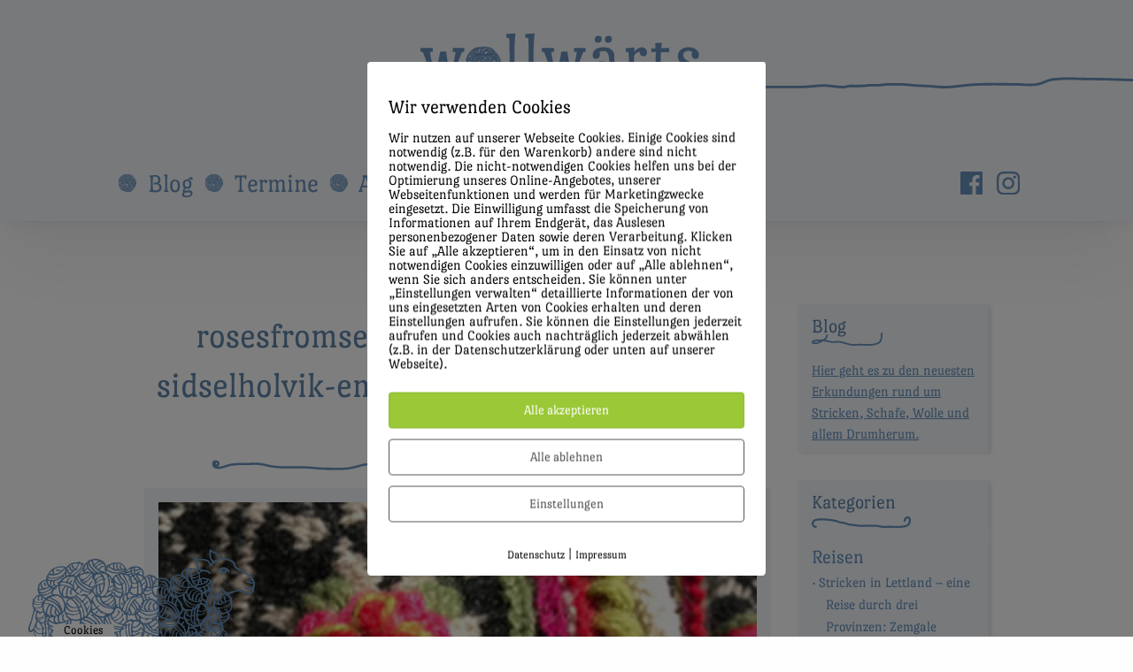

--- FILE ---
content_type: text/html; charset=UTF-8
request_url: https://wollwaerts.eu/rosesfromsetesdal-swissyarnfestival-sidselholvik-embroidery-knitting-stricken-wollwaerts/
body_size: 31908
content:
<!doctype html>
<html class="no-js" dir="ltr" lang="de-DE" prefix="og: https://ogp.me/ns#" >
	<head>
		<meta charset="UTF-8" />
		<meta name="viewport" content="width=device-width, initial-scale=1.0" />
		<title>rosesfromsetesdal-swissyarnfestival-sidselholvik-embroidery-knitting-stricken-wollwaerts | Wollwärts</title>
<link rel="alternate" hreflang="de" href="https://wollwaerts.eu/rosesfromsetesdal-swissyarnfestival-sidselholvik-embroidery-knitting-stricken-wollwaerts/" />
<link rel="alternate" hreflang="x-default" href="https://wollwaerts.eu/rosesfromsetesdal-swissyarnfestival-sidselholvik-embroidery-knitting-stricken-wollwaerts/" />

		<!-- All in One SEO 4.9.3 - aioseo.com -->
	<meta name="robots" content="max-image-preview:large" />
	<meta name="author" content="Claudia Krischer"/>
	<link rel="canonical" href="https://wollwaerts.eu/rosesfromsetesdal-swissyarnfestival-sidselholvik-embroidery-knitting-stricken-wollwaerts/" />
	<meta name="generator" content="All in One SEO (AIOSEO) 4.9.3" />
		<meta property="og:locale" content="de_DE" />
		<meta property="og:site_name" content="Wollwärts | echtes stricken entdecken" />
		<meta property="og:type" content="article" />
		<meta property="og:title" content="rosesfromsetesdal-swissyarnfestival-sidselholvik-embroidery-knitting-stricken-wollwaerts | Wollwärts" />
		<meta property="og:url" content="https://wollwaerts.eu/rosesfromsetesdal-swissyarnfestival-sidselholvik-embroidery-knitting-stricken-wollwaerts/" />
		<meta property="article:published_time" content="2020-03-02T21:41:10+00:00" />
		<meta property="article:modified_time" content="2020-03-02T21:50:32+00:00" />
		<meta name="twitter:card" content="summary_large_image" />
		<meta name="twitter:title" content="rosesfromsetesdal-swissyarnfestival-sidselholvik-embroidery-knitting-stricken-wollwaerts | Wollwärts" />
		<!-- All in One SEO -->

<script type="text/javascript">
/* <![CDATA[ */
window.koko_analytics = {"url":"https:\/\/wollwaerts.eu\/wp-admin\/admin-ajax.php?action=koko_analytics_collect","site_url":"https:\/\/wollwaerts.eu","post_id":3795,"path":"\/rosesfromsetesdal-swissyarnfestival-sidselholvik-embroidery-knitting-stricken-wollwaerts\/","method":"none","use_cookie":false};
/* ]]> */
</script>
<link rel="alternate" title="oEmbed (JSON)" type="application/json+oembed" href="https://wollwaerts.eu/wp-json/oembed/1.0/embed?url=https%3A%2F%2Fwollwaerts.eu%2Frosesfromsetesdal-swissyarnfestival-sidselholvik-embroidery-knitting-stricken-wollwaerts%2F" />
<link rel="alternate" title="oEmbed (XML)" type="text/xml+oembed" href="https://wollwaerts.eu/wp-json/oembed/1.0/embed?url=https%3A%2F%2Fwollwaerts.eu%2Frosesfromsetesdal-swissyarnfestival-sidselholvik-embroidery-knitting-stricken-wollwaerts%2F&#038;format=xml" />
<style id='wp-img-auto-sizes-contain-inline-css' type='text/css'>
img:is([sizes=auto i],[sizes^="auto," i]){contain-intrinsic-size:3000px 1500px}
/*# sourceURL=wp-img-auto-sizes-contain-inline-css */
</style>
<link rel='stylesheet' id='sbi_styles-css' href='https://wollwaerts.eu/wp-content/plugins/instagram-feed/css/sbi-styles.min.css?ver=6.10.0' type='text/css' media='all' />
<link rel='stylesheet' id='wp-block-library-css' href='https://wollwaerts.eu/wp-includes/css/dist/block-library/style.min.css?ver=6.9' type='text/css' media='all' />
<style id='global-styles-inline-css' type='text/css'>
:root{--wp--preset--aspect-ratio--square: 1;--wp--preset--aspect-ratio--4-3: 4/3;--wp--preset--aspect-ratio--3-4: 3/4;--wp--preset--aspect-ratio--3-2: 3/2;--wp--preset--aspect-ratio--2-3: 2/3;--wp--preset--aspect-ratio--16-9: 16/9;--wp--preset--aspect-ratio--9-16: 9/16;--wp--preset--color--black: #000000;--wp--preset--color--cyan-bluish-gray: #abb8c3;--wp--preset--color--white: #ffffff;--wp--preset--color--pale-pink: #f78da7;--wp--preset--color--vivid-red: #cf2e2e;--wp--preset--color--luminous-vivid-orange: #ff6900;--wp--preset--color--luminous-vivid-amber: #fcb900;--wp--preset--color--light-green-cyan: #7bdcb5;--wp--preset--color--vivid-green-cyan: #00d084;--wp--preset--color--pale-cyan-blue: #8ed1fc;--wp--preset--color--vivid-cyan-blue: #0693e3;--wp--preset--color--vivid-purple: #9b51e0;--wp--preset--gradient--vivid-cyan-blue-to-vivid-purple: linear-gradient(135deg,rgb(6,147,227) 0%,rgb(155,81,224) 100%);--wp--preset--gradient--light-green-cyan-to-vivid-green-cyan: linear-gradient(135deg,rgb(122,220,180) 0%,rgb(0,208,130) 100%);--wp--preset--gradient--luminous-vivid-amber-to-luminous-vivid-orange: linear-gradient(135deg,rgb(252,185,0) 0%,rgb(255,105,0) 100%);--wp--preset--gradient--luminous-vivid-orange-to-vivid-red: linear-gradient(135deg,rgb(255,105,0) 0%,rgb(207,46,46) 100%);--wp--preset--gradient--very-light-gray-to-cyan-bluish-gray: linear-gradient(135deg,rgb(238,238,238) 0%,rgb(169,184,195) 100%);--wp--preset--gradient--cool-to-warm-spectrum: linear-gradient(135deg,rgb(74,234,220) 0%,rgb(151,120,209) 20%,rgb(207,42,186) 40%,rgb(238,44,130) 60%,rgb(251,105,98) 80%,rgb(254,248,76) 100%);--wp--preset--gradient--blush-light-purple: linear-gradient(135deg,rgb(255,206,236) 0%,rgb(152,150,240) 100%);--wp--preset--gradient--blush-bordeaux: linear-gradient(135deg,rgb(254,205,165) 0%,rgb(254,45,45) 50%,rgb(107,0,62) 100%);--wp--preset--gradient--luminous-dusk: linear-gradient(135deg,rgb(255,203,112) 0%,rgb(199,81,192) 50%,rgb(65,88,208) 100%);--wp--preset--gradient--pale-ocean: linear-gradient(135deg,rgb(255,245,203) 0%,rgb(182,227,212) 50%,rgb(51,167,181) 100%);--wp--preset--gradient--electric-grass: linear-gradient(135deg,rgb(202,248,128) 0%,rgb(113,206,126) 100%);--wp--preset--gradient--midnight: linear-gradient(135deg,rgb(2,3,129) 0%,rgb(40,116,252) 100%);--wp--preset--font-size--small: 13px;--wp--preset--font-size--medium: 20px;--wp--preset--font-size--large: 36px;--wp--preset--font-size--x-large: 42px;--wp--preset--spacing--20: 0.44rem;--wp--preset--spacing--30: 0.67rem;--wp--preset--spacing--40: 1rem;--wp--preset--spacing--50: 1.5rem;--wp--preset--spacing--60: 2.25rem;--wp--preset--spacing--70: 3.38rem;--wp--preset--spacing--80: 5.06rem;--wp--preset--shadow--natural: 6px 6px 9px rgba(0, 0, 0, 0.2);--wp--preset--shadow--deep: 12px 12px 50px rgba(0, 0, 0, 0.4);--wp--preset--shadow--sharp: 6px 6px 0px rgba(0, 0, 0, 0.2);--wp--preset--shadow--outlined: 6px 6px 0px -3px rgb(255, 255, 255), 6px 6px rgb(0, 0, 0);--wp--preset--shadow--crisp: 6px 6px 0px rgb(0, 0, 0);}:where(.is-layout-flex){gap: 0.5em;}:where(.is-layout-grid){gap: 0.5em;}body .is-layout-flex{display: flex;}.is-layout-flex{flex-wrap: wrap;align-items: center;}.is-layout-flex > :is(*, div){margin: 0;}body .is-layout-grid{display: grid;}.is-layout-grid > :is(*, div){margin: 0;}:where(.wp-block-columns.is-layout-flex){gap: 2em;}:where(.wp-block-columns.is-layout-grid){gap: 2em;}:where(.wp-block-post-template.is-layout-flex){gap: 1.25em;}:where(.wp-block-post-template.is-layout-grid){gap: 1.25em;}.has-black-color{color: var(--wp--preset--color--black) !important;}.has-cyan-bluish-gray-color{color: var(--wp--preset--color--cyan-bluish-gray) !important;}.has-white-color{color: var(--wp--preset--color--white) !important;}.has-pale-pink-color{color: var(--wp--preset--color--pale-pink) !important;}.has-vivid-red-color{color: var(--wp--preset--color--vivid-red) !important;}.has-luminous-vivid-orange-color{color: var(--wp--preset--color--luminous-vivid-orange) !important;}.has-luminous-vivid-amber-color{color: var(--wp--preset--color--luminous-vivid-amber) !important;}.has-light-green-cyan-color{color: var(--wp--preset--color--light-green-cyan) !important;}.has-vivid-green-cyan-color{color: var(--wp--preset--color--vivid-green-cyan) !important;}.has-pale-cyan-blue-color{color: var(--wp--preset--color--pale-cyan-blue) !important;}.has-vivid-cyan-blue-color{color: var(--wp--preset--color--vivid-cyan-blue) !important;}.has-vivid-purple-color{color: var(--wp--preset--color--vivid-purple) !important;}.has-black-background-color{background-color: var(--wp--preset--color--black) !important;}.has-cyan-bluish-gray-background-color{background-color: var(--wp--preset--color--cyan-bluish-gray) !important;}.has-white-background-color{background-color: var(--wp--preset--color--white) !important;}.has-pale-pink-background-color{background-color: var(--wp--preset--color--pale-pink) !important;}.has-vivid-red-background-color{background-color: var(--wp--preset--color--vivid-red) !important;}.has-luminous-vivid-orange-background-color{background-color: var(--wp--preset--color--luminous-vivid-orange) !important;}.has-luminous-vivid-amber-background-color{background-color: var(--wp--preset--color--luminous-vivid-amber) !important;}.has-light-green-cyan-background-color{background-color: var(--wp--preset--color--light-green-cyan) !important;}.has-vivid-green-cyan-background-color{background-color: var(--wp--preset--color--vivid-green-cyan) !important;}.has-pale-cyan-blue-background-color{background-color: var(--wp--preset--color--pale-cyan-blue) !important;}.has-vivid-cyan-blue-background-color{background-color: var(--wp--preset--color--vivid-cyan-blue) !important;}.has-vivid-purple-background-color{background-color: var(--wp--preset--color--vivid-purple) !important;}.has-black-border-color{border-color: var(--wp--preset--color--black) !important;}.has-cyan-bluish-gray-border-color{border-color: var(--wp--preset--color--cyan-bluish-gray) !important;}.has-white-border-color{border-color: var(--wp--preset--color--white) !important;}.has-pale-pink-border-color{border-color: var(--wp--preset--color--pale-pink) !important;}.has-vivid-red-border-color{border-color: var(--wp--preset--color--vivid-red) !important;}.has-luminous-vivid-orange-border-color{border-color: var(--wp--preset--color--luminous-vivid-orange) !important;}.has-luminous-vivid-amber-border-color{border-color: var(--wp--preset--color--luminous-vivid-amber) !important;}.has-light-green-cyan-border-color{border-color: var(--wp--preset--color--light-green-cyan) !important;}.has-vivid-green-cyan-border-color{border-color: var(--wp--preset--color--vivid-green-cyan) !important;}.has-pale-cyan-blue-border-color{border-color: var(--wp--preset--color--pale-cyan-blue) !important;}.has-vivid-cyan-blue-border-color{border-color: var(--wp--preset--color--vivid-cyan-blue) !important;}.has-vivid-purple-border-color{border-color: var(--wp--preset--color--vivid-purple) !important;}.has-vivid-cyan-blue-to-vivid-purple-gradient-background{background: var(--wp--preset--gradient--vivid-cyan-blue-to-vivid-purple) !important;}.has-light-green-cyan-to-vivid-green-cyan-gradient-background{background: var(--wp--preset--gradient--light-green-cyan-to-vivid-green-cyan) !important;}.has-luminous-vivid-amber-to-luminous-vivid-orange-gradient-background{background: var(--wp--preset--gradient--luminous-vivid-amber-to-luminous-vivid-orange) !important;}.has-luminous-vivid-orange-to-vivid-red-gradient-background{background: var(--wp--preset--gradient--luminous-vivid-orange-to-vivid-red) !important;}.has-very-light-gray-to-cyan-bluish-gray-gradient-background{background: var(--wp--preset--gradient--very-light-gray-to-cyan-bluish-gray) !important;}.has-cool-to-warm-spectrum-gradient-background{background: var(--wp--preset--gradient--cool-to-warm-spectrum) !important;}.has-blush-light-purple-gradient-background{background: var(--wp--preset--gradient--blush-light-purple) !important;}.has-blush-bordeaux-gradient-background{background: var(--wp--preset--gradient--blush-bordeaux) !important;}.has-luminous-dusk-gradient-background{background: var(--wp--preset--gradient--luminous-dusk) !important;}.has-pale-ocean-gradient-background{background: var(--wp--preset--gradient--pale-ocean) !important;}.has-electric-grass-gradient-background{background: var(--wp--preset--gradient--electric-grass) !important;}.has-midnight-gradient-background{background: var(--wp--preset--gradient--midnight) !important;}.has-small-font-size{font-size: var(--wp--preset--font-size--small) !important;}.has-medium-font-size{font-size: var(--wp--preset--font-size--medium) !important;}.has-large-font-size{font-size: var(--wp--preset--font-size--large) !important;}.has-x-large-font-size{font-size: var(--wp--preset--font-size--x-large) !important;}
/*# sourceURL=global-styles-inline-css */
</style>

<style id='classic-theme-styles-inline-css' type='text/css'>
/*! This file is auto-generated */
.wp-block-button__link{color:#fff;background-color:#32373c;border-radius:9999px;box-shadow:none;text-decoration:none;padding:calc(.667em + 2px) calc(1.333em + 2px);font-size:1.125em}.wp-block-file__button{background:#32373c;color:#fff;text-decoration:none}
/*# sourceURL=/wp-includes/css/classic-themes.min.css */
</style>
<link rel='stylesheet' id='acf-rpw-main-css' href='https://wollwaerts.eu/wp-content/plugins/acf-recent-posts-widget/css/acf-widget-front.css?ver=6.9' type='text/css' media='all' />
<link rel='stylesheet' id='cptch_stylesheet-css' href='https://wollwaerts.eu/wp-content/plugins/captcha/css/front_end_style.css?ver=4.4.5' type='text/css' media='all' />
<link rel='stylesheet' id='dashicons-css' href='https://wollwaerts.eu/wp-includes/css/dashicons.min.css?ver=6.9' type='text/css' media='all' />
<link rel='stylesheet' id='cptch_desktop_style-css' href='https://wollwaerts.eu/wp-content/plugins/captcha/css/desktop_style.css?ver=4.4.5' type='text/css' media='all' />
<link rel='stylesheet' id='contact-form-7-css' href='https://wollwaerts.eu/wp-content/plugins/contact-form-7/includes/css/styles.css?ver=6.1.4' type='text/css' media='all' />
<link rel='stylesheet' id='pixelmate-public-css-css' href='https://wollwaerts.eu/wp-content/plugins/pixelmate/public//assets/css/pixelmate.css?ver=6.9' type='text/css' media='all' />
<link rel='stylesheet' id='main-stylesheet-css' href='https://wollwaerts.eu/wp-content/themes/wolllook/dist/assets/css/app.css?ver=2.10.3' type='text/css' media='all' />
<script type="text/javascript" src="https://ajax.googleapis.com/ajax/libs/jquery/3.2.1/jquery.min.js?ver=3.2.1" id="jquery-js"></script>
<script type="text/javascript" id="pixelmate-public-js-js-extra">
/* <![CDATA[ */
var js_options = {"google_fonts":[],"flexTracking":[{"aktivieren":true,"name":"Matomo","platzierung":"Header","anbieter":"Self Hosted","kategorie":"tracking","beschreibung":"","code":"\u003C!-- Matomo --\u003E\r\n\u003Cscript\u003E\r\n  var _paq = window._paq = window._paq || [];\r\n  /* tracker methods like \"setCustomDimension\" should be called before \"trackPageView\" */\r\n  _paq.push([\"setDoNotTrack\", true]);\r\n  _paq.push(['trackPageView']);\r\n  _paq.push(['enableLinkTracking']);\r\n  (function() {\r\n    var u=\"https://wollwaerts.eu/analytics/\";\r\n    _paq.push(['setTrackerUrl', u+'matomo.php']);\r\n    _paq.push(['setSiteId', '1']);\r\n    var d=document, g=d.createElement('script'), s=d.getElementsByTagName('script')[0];\r\n    g.async=true; g.src=u+'matomo.js'; s.parentNode.insertBefore(g,s);\r\n  })();\r\n\u003C/script\u003E\r\n\u003Cnoscript\u003E\u003Cp\u003E\u003Cimg src=\"https://wollwaerts.eu/analytics/matomo.php?idsite=1&amp;rec=1\" style=\"border:0;\" alt=\"\" /\u003E\u003C/p\u003E\u003C/noscript\u003E\r\n\u003C!-- End Matomo Code --\u003E","cookieinfo":"","id":"Matomo","linkcheck":false,"dselink":""}],"flexWerbung":[],"flexNotwendig":[],"flexSonstige":[],"webinaris":"","webinaris_load":"0","pixelmate_script":"0","pixelmate_script_code_head":"","pixelmate_script_code_body":"","pixelmate_script_code_footer":"","pixelmate_script_stats":"0","pixelmate_script_code_head_stats":"","pixelmate_script_code_body_stats":"","pixelmate_script_code_footer_stats":"","pixelmate_tag_manager":"0","pixelmate_gtm":"GTM-0000000","domain":"eu","full_domain":"https://wollwaerts.eu","wpmllang":{"de":{"code":"de","id":"3","native_name":"Deutsch","major":"1","active":"1","default_locale":"de_DE","encode_url":"0","tag":"de","missing":0,"translated_name":"Deutsch","url":"https://wollwaerts.eu/rosesfromsetesdal-swissyarnfestival-sidselholvik-embroidery-knitting-stricken-wollwaerts/","country_flag_url":"https://wollwaerts.eu/wp-content/plugins/sitepress-multilingual-cms/res/flags/de.png","language_code":"de"}},"gen_banner_aktiv":"1","gen_banner_delay":"0","gen_individuell":" ","gen_heading":" ","gen_text":" ","gen_allow_text":" ","gen_single_text":" ","gen_deny_text":" ","gen_dse_text":"Datenschutz","gen_impressum_text":"Impressum","speicherdauer_der_cookies":"14","cookies_secure":"0","alt_track":"0","pix_settings_check":null,"pix_settings_uberschrift":"Cookie Einstellungen","pix_settings_hinweis_dse":"Hier k\u00f6nnen die auf dieser Website verwendeten externen Dienste eingesehen und einzeln zugelassen/abgelehnt werden.","pix_settings_notwendige_c":"nur notwendige Cookies akzeptieren","pix_settings_notwendige_c_text":"","pix_settings_statistik":"Statistik Cookies akzeptieren","pix_settings_statistik_text":"","pix_settings_statistik_aus":null,"pix_settings_werbung":"Marketing Cookies akzeptieren","pix_settings_werbung_text":"","pix_settings_werbung_aus":null,"pix_settings_videos":"Externe Medien akzeptieren","pix_settings_videos_text":"","pix_settings_videos_aus":null,"pix_settings_sonstige":"Sonstigen externen Content akzeptieren","pix_settings_sonstige_text":"","pix_settings_sonstige_aus":null,"pix_settings_speichern_button":"speichern","pix_settings_more":"mehr","pix_settings_dse_ex":"Datenschutzerkl\u00e4rung","design_pos":"Fullscreen","elmentor_popup_id":"","pixelmate_logo_check":"0","pixelmate_logo":"","banner_padding_oben":"13px","box_margin":"0px 0px 0px 0px","box_border_width":"0px 0px 0px 0px","box_border_style":"solid","box_border_color":"#ffffff","box_padding":"12px 24px 24px 24px","box_border_radius":"4px 4px 4px 4px","box_bg_color":"#ffffff","box_color_title":"#0a0a0a","box_color_text":"#0a0a0a","box_bg_verlauf":"0","box_bg_verlauf_1":"#ffffff","box_bg_verlauf_2":"#ffffff","box_shadow":"0","box_shadow_h":"3","box_shadow_v":"0","box_shadow_blur":"3","box_shadow_color":"#000000","box_h_font_size":"22","box_font_size":"16","box_line_height":"1","pixelmate_text_align":"left","cb_aktiv":"1","cb_position":"unten links","cb_font_size":"14","cb_background":"#ffffff","cb_color":"#000000","cb_important":"0","btn_bg_color":"#9AC836","btn_color":"white","btn_border_color":"rgba(0,0,0,0.06)","btn_border_width":"1","btn_border_radius":"4","btn_deny_bg_color":"#ffffff","btn_deny_color":"#555555","btn_deny_border_color":"#555555","btn_deny_border_width":"1","btn_deny_border_radius":"4","btn_set_bg_color":"#ffffff","btn_set_color":"#555555","btn_set_border_color":"#555555","btn_set_border_width":"1","btn_set_border_radius":"4","ga":"0","gaText":null,"gaId":"UA-000000","ga2":null,"gaId2":null,"gaAno":"1","google_optimize_aktivieren":"0","google_optimize_id":"000000","ga_cookie_duration":"730","ga_cookies_ssl":"0","media_youtube":"1","media_youtube_text":"YouTube ist eine Videohosting Plattform. Durch die externe Einbindung von Videos werden personenbezogene Daten an YouTube \u00fcbermittelt.","media_vimeo":"0","media_vimeo_text":"Vimeo ist eine Videohosting Plattform. Durch die externe Einbindung von Videos werden personenbezogene Daten an Vimeo \u00fcbermittelt.","media_twitter":"0","media_twitter_text":"Twitter ist ein Nachrichtendienst. Durch das einbetten von Twitter Beitr\u00e4gen auf unserer Website werden personenbezogene Daten an Twitter \u00fcbermittelt.","media_gmaps":"1","media_gmaps_text":"Wir haben auf unserer Website interaktive Karten mit Hilfe von Google Maps der Google LLC. (\u201eGoogle\u201c) integriert. Die Karten werden nur angezeigt, wenn Sie dem Setzen und Auslesen von Cookies durch Google zustimmen. Dadurch k\u00f6nnen personenbezogene Daten an Google \u00fcbermittelt werden.","media_osm":"0","media_osm_text":"Durch die Einbettung von Google Maps auf unserer Website werden personenbezogene Daten an Google \u00fcbermittelt.","media_calendly":"0","media_calendly_text":"Calendly ist Buchungstool. Durch die Einbettung auf unserer Website werden personenbezogene Daten an Calendly \u00fcbermittelt.","media_xing_events":"0","media_xing_events_text":"Durch die Einbettung von Xing werden personenbezogene Daten an Xing \u00fcbermittelt.","media_libsyn":"0","media_libsyn_text":"Durch die Einbettung des Podcast Players von Libsyn werden personenbezogene Daten an Libsyn \u00fcbermittelt.","media_trustindex":"0","media_trustindex_text":"Durch die Einbettung der Google Reviews werden Daten an Trustindex.io \u00fcbermittelt.","media_recaptcha":"0","media_recaptcha_text":"ReCaptcha muss auf unserer Website geladen werden, um Kontaktanfragen zu versenden.","dse_extern":"","dse_extern_url":null,"impressum_extern":"","impressum_extern_url":null,"fb":"0","fbText":null,"fbId":"00000000","fb_opt_out":"","fb_consent_mode":null,"csp":"0","csp_admin":"","youtubeIn":"1","youtubeHeading":null,"youtubeText":null,"vimeoIn":null,"vimeoHeading":null,"vimeoText":null,"wlVimeo":"0","wlYoutube":"0","wlGmaps":"0","wlReCaptcha":"0","dse":"https://wollwaerts.eu/datenschutz/","impressum":"https://wollwaerts.eu/impressum/","protokoll":null,"txt_cookie_banner_heading":"Wir verwenden Cookies","txt_cookie_banner":"Wir nutzen auf unserer Webseite Cookies. Einige Cookies sind notwendig (z.B. f\u00fcr den Warenkorb) andere sind nicht notwendig. Die nicht-notwendigen Cookies helfen uns bei der Optimierung unseres Online-Angebotes, unserer Webseitenfunktionen und werden f\u00fcr Marketingzwecke eingesetzt.\nDie Einwilligung umfasst die Speicherung von Informationen auf Ihrem Endger\u00e4t, das Auslesen personenbezogener Daten sowie deren Verarbeitung. \nKlicken Sie auf \u201eAlle akzeptieren\u201c, um in den Einsatz von nicht notwendigen Cookies einzuwilligen oder auf \u201eAlle ablehnen\u201c, wenn Sie sich anders entscheiden.\nSie k\u00f6nnen unter \u201eEinstellungen verwalten\u201c detaillierte Informationen der von uns eingesetzten Arten von Cookies erhalten und deren Einstellungen aufrufen. \nSie k\u00f6nnen die Einstellungen jederzeit aufrufen und Cookies auch nachtr\u00e4glich jederzeit abw\u00e4hlen (z.B. in der Datenschutzerkl\u00e4rung oder unten auf unserer Webseite).","txt_btn_allow":"Alle akzeptieren","txt_btn_deny":"Alle ablehnen","txt_btn_settings":"Einstellungen","txt_datenschutz":"Datenschutz","txt_impressum":"Impressum","txt_datenschutz_hinweis":"Mehr Informationen zu den verwendeten Diensten auf dieser Website stehen in der Datenschutzerkl\u00e4rung.","txt_allow":"Akzeptieren","txt_youtube_heading":"YouTube aktivieren?","txt_youtube_content":"YouTube Videos k\u00f6nnen nur angezeigt werden, wenn Cookies gesetzt werden d\u00fcrfen.","txt_youtube_footer":"Wenn YouTube f\u00fcr diese Website aktiviert wurde, werden Daten an YouTube \u00fcbermittelt und ausgewertet. Mehr dazu in der Datenschutzerkl\u00e4rung von YouTube:","txt_vimeo_heading":"Vimeo aktivieren?","txt_vimeo_content":"Vimeo Videos k\u00f6nnen nur angezeigt werden, wenn Cookies gesetzt werden d\u00fcrfen.","txt_vimeo_footer":"Wenn Vimeo auf dieser Website aktiviert wird, werden personenbezogene Daten zu Vimeo \u00fcbermittelt und ausgewertet. Mehr dazu in der Vimeo Datenschutzerkl\u00e4rung: ","txt_gmaps_heading":"Google Maps aktivieren?","txt_gmaps_content":"Google Maps kann nur aktiviert werden, wenn Cookies gesetzt werden d\u00fcrfen.","txt_gmaps_footer":"Wenn Google Maps aktiviert wurde, werden personenbezogene Daten an Google gesendet und verarbeitet. Mehr dazu in der Datenschutzerkl\u00e4rung von Google:","txt_osm_heading":"Open Street Maps aktivieren?","txt_osm_content":"Hier w\u00fcrden wir gerne eine Karte von Open Street Maps anzeigen und daf\u00fcr Cookies setzen. ","txt_osm_footer":"Wenn Open Street Maps f\u00fcr diese Seite aktiviert ist, werden personenbezogene Daten an openstreetmap.de \u00fcbermittelt und verarbeitet. Weitere Informationen findest du in den Datenschutzbestimmungen von OpenStreetMap: ","txt_twitter_heading":"Twitter aktivieren?","txt_twitter_content":"Hier w\u00fcrden wir gerne Inhalte von Twitter anzeigen.","txt_twitter_footer":"Wenn diese Inhalte auf dieser Website geladen werden d\u00fcrfen, wird eine externe Verbindung zu Twitter hergestellt und es k\u00f6nnen Cookies gesetzt werden.","txt_libsyn_heading":"Libsyn Podcast aktivieren?","txt_libsyn_content":"Hier w\u00fcrden wir gerne den Podcast Player von Libsyn anzeigen. Dazu m\u00fcssen Cookies gesetzt werden und es wird eine externe Verbindung zu Libsyn.com aufgebaut.","txt_libsyn_footer":"Wenn der Podcast Player von Libsyn.com aktiviert wird, werden personenbezogene Daten an Libsyn gesendet und verarbeitet. Mehr dazu findest du hier:","txt_trustindex_heading":"Google Reviews anzeigen?","txt_trustindex_content":"An dieser Stelle w\u00fcrden wir gerne Google Reviews einblenden. Daf\u00fcr muss eine Verbindung zu trustindex.io hergestellt werden.","txt_trustindex_footer":"F\u00fcr mehr Informationen findest du die Datenschutzerkl\u00e4rung von trustindex.io ","txt_here":"hier","txt_more":"mehr erfahren","calendly_h2":"Jetzt buchen","calendly_text":"F\u00fcr Buchungen nutzen wir das externe Tool Calendly. Wenn es aktiviert wird, werden personenbezogene Daten an Calendly \u00fcbermittelt und verarbeitet. ","calendly_btn":"weiter","xing_h2":"Xing Events anzeigen","xing_text":"Um Xing Events auf dieser Website anzeigen zu k\u00f6nnen, m\u00fcssen Cookies gesetzt werden.","xing_btn":"weiter","issingle":"yes","pixe_test":{"margin":"0px 0px 0px 0px","border":"0px solid ","padding":"12px 24px 24px 24px","border-radius":"5px","margin-top":"0px","margin-right":"0px","margin-bottom":"0px","margin-left":"0px","border-top":"0px","border-right":"0px","border-bottom":"0px","border-left":"0px","padding-top":"12px","padding-right":"24px","padding-bottom":"24px","padding-left":"24px","background-color":"#ffffff","border-color":"","color":"#0a0a0a","border-style":"solid","border-top-left-radius":"4px","border-bottom-left-radius":"4px","border-top-right-radius":"4px","border-bottom-right-radius":"4px"},"client_ip":"52.15.48.238","wpml_exists":"1","sprachumschalter_aktivieren":"0","ajaxurl":"https://wollwaerts.eu/wp-admin/admin-ajax.php","nonce":"a84c9bb267","elementor":"false","divi_builder":"false"};
//# sourceURL=pixelmate-public-js-js-extra
/* ]]> */
</script>
<script type="module" async src="https://wollwaerts.eu/wp-content/plugins/pixelmate/public//assets/js/dist/bundle.js?ver=1.0.0"></script><link rel="https://api.w.org/" href="https://wollwaerts.eu/wp-json/" /><link rel="alternate" title="JSON" type="application/json" href="https://wollwaerts.eu/wp-json/wp/v2/media/3795" /><meta name="generator" content="WPML ver:4.8.6 stt:3;" />
<style>
		#category-posts-8-internal .cat-post-thumbnail .cat-post-crop img {height: 150px;}
#category-posts-8-internal .cat-post-thumbnail .cat-post-crop img {width: 150px;}
#category-posts-8-internal .cat-post-thumbnail .cat-post-crop img {object-fit: cover; max-width: 100%; display: block;}
#category-posts-8-internal .cat-post-thumbnail .cat-post-crop-not-supported img {width: 100%;}
#category-posts-8-internal .cat-post-thumbnail {max-width:100%;}
#category-posts-8-internal .cat-post-item img {margin: initial;}
</style>
		<link rel="apple-touch-icon" sizes="180x180" href="/wp-content/uploads/fbrfg/apple-touch-icon.png">
<link rel="icon" type="image/png" sizes="32x32" href="/wp-content/uploads/fbrfg/favicon-32x32.png">
<link rel="icon" type="image/png" sizes="16x16" href="/wp-content/uploads/fbrfg/favicon-16x16.png">
<link rel="manifest" href="/wp-content/uploads/fbrfg/site.webmanifest">
<link rel="mask-icon" href="/wp-content/uploads/fbrfg/safari-pinned-tab.svg" color="#6891bb">
<link rel="shortcut icon" href="/wp-content/uploads/fbrfg/favicon.ico">
<meta name="msapplication-TileColor" content="#2b5797">
<meta name="msapplication-config" content="/wp-content/uploads/fbrfg/browserconfig.xml">
<meta name="theme-color" content="#ffffff">

<!-- This site is optimized with the Schema plugin v1.7.9.6 - https://schema.press -->
<script type="application/ld+json">{
    "@context": "http://schema.org",
    "@type": "BreadcrumbList",
    "itemListElement": [
        {
            "@type": "ListItem",
            "position": 1,
            "item": {
                "@id": "https://wollwaerts.eu",
                "name": "Home"
            }
        },
        {
            "@type": "ListItem",
            "position": 2,
            "item": {
                "@id": "https://wollwaerts.eu/rosesfromsetesdal-swissyarnfestival-sidselholvik-embroidery-knitting-stricken-wollwaerts/",
                "name": "rosesfromsetesdal-swissyarnfestival-sidselholvik-embroidery-knitting-stricken-wollwaerts"
            }
        }
    ]
}</script>

		<style type="text/css" id="wp-custom-css">
			.main-wrap .sidebar .cat-post-widget ul li:before {
	float: left;
}		</style>
			</head>
	<body class="attachment wp-singular attachment-template-default single single-attachment postid-3795 attachmentid-3795 attachment-jpeg wp-theme-wolllook offcanvas">
	
	
	
	<header class="site-header" role="banner">
		<div class="site-title-bar title-bar" data-hide-for="large" data-responsive-toggle="mobile-menu">
			<div class="title-bar-left">
				<button class="mobile-burger" type="button" data-toggle="mobile-menu"></button>
			</div>
			<div class="title-bar-right">
				<span class="site-mobile-title title-bar-title">
					<a href="https://wollwaerts.eu/" rel="home">
						<img src="https://wollwaerts.eu/wp-content/themes/wolllook/src/assets/images/header/mobile/logo-handy-header.svg" title="wollwaerts" class="mobile-logo" />
					</a>
				</span>
			</div>
		</div>
		
<nav class="mobile-menu vertical menu" id="mobile-menu" role="navigation">
  <ul id="menu-mobile" class="vertical menu" data-accordion-menu><li id="menu-item-90" class="mobile-blog menu-item menu-item-type-taxonomy menu-item-object-category menu-item-has-children menu-item-90"><a href="https://wollwaerts.eu/category/blog/">Blog</a>
<ul class="vertical nested menu">
	<li id="menu-item-92" class="menu-item menu-item-type-taxonomy menu-item-object-category menu-item-92"><a href="https://wollwaerts.eu/category/blog/buecher/">Bücher</a></li>
	<li id="menu-item-93" class="menu-item menu-item-type-taxonomy menu-item-object-category menu-item-93"><a href="https://wollwaerts.eu/category/blog/geschaefte/">Geschäfte</a></li>
	<li id="menu-item-94" class="menu-item menu-item-type-taxonomy menu-item-object-category menu-item-94"><a href="https://wollwaerts.eu/category/blog/personen/">Personen</a></li>
	<li id="menu-item-95" class="menu-item menu-item-type-taxonomy menu-item-object-category menu-item-95"><a href="https://wollwaerts.eu/category/blog/reisen/">Reisen</a></li>
	<li id="menu-item-96" class="menu-item menu-item-type-taxonomy menu-item-object-category menu-item-96"><a href="https://wollwaerts.eu/category/blog/schafe/">Schafe</a></li>
	<li id="menu-item-97" class="menu-item menu-item-type-taxonomy menu-item-object-category menu-item-97"><a href="https://wollwaerts.eu/category/blog/stricken/">Stricken</a></li>
</ul>
</li>
<li id="menu-item-980" class="mobile-events menu-item menu-item-type-post_type menu-item-object-page menu-item-980"><a rel="termine" href="https://wollwaerts.eu/termine/">Termine</a></li>
<li id="menu-item-89" class="mobile-howtos menu-item menu-item-type-taxonomy menu-item-object-category menu-item-89"><a href="https://wollwaerts.eu/category/anleitungen/">Anleitungen</a></li>
<li id="menu-item-88" class="mobile-newsletter menu-item menu-item-type-post_type menu-item-object-page menu-item-88"><a href="https://wollwaerts.eu/newsletter/">Newsletter</a></li>
<li id="menu-item-85" class="mobile-search menu-item menu-item-type-post_type menu-item-object-page menu-item-85"><a href="https://wollwaerts.eu/suche/">Suche</a></li>
<li id="menu-item-87" class="mobile-about menu-item menu-item-type-post_type menu-item-object-page menu-item-87"><a href="https://wollwaerts.eu/ueber-wollwaerts/">Über</a></li>
<li id="menu-item-86" class="mobile-contact menu-item menu-item-type-post_type menu-item-object-page menu-item-86"><a href="https://wollwaerts.eu/kontakt/">Kontakt</a></li>
<li id="menu-item-76" class="mobile-imprint menu-item menu-item-type-post_type menu-item-object-page menu-item-76"><a href="https://wollwaerts.eu/impressum/">Impressum</a></li>
</ul></nav>
		<div class="sticky-shrinknav-header">
			<div class="sticky-shrinknav-header-title">
				<a href="https://wollwaerts.eu/" rel="home">
					<img src="https://wollwaerts.eu/wp-content/themes/wolllook/src/assets/images/header/Logo-Header-gross.svg" onerror="this.onerror=null; this.src='Logo-Header-gross_shrink.png'" title="Wollwärts">
				</a>
		  	</div>
			<nav class="site-navigation top-bar sticky-shrinknav-menu" role="navigation">
				<div class="top-bar-left">
					<div class="site-desktop-title top-bar-title">
					<ul id="menu-hauptmenue" class="dropdown menu desktop-menu" data-dropdown-menu><li id="menu-item-5" class="menu-item menu-item-type-taxonomy menu-item-object-category menu-item-5"><a href="https://wollwaerts.eu/category/blog/">Blog</a></li>
<li id="menu-item-185" class="menu-item menu-item-type-post_type menu-item-object-page menu-item-185"><a href="https://wollwaerts.eu/termine/">Termine</a></li>
<li id="menu-item-4" class="menu-item menu-item-type-taxonomy menu-item-object-category menu-item-4"><a href="https://wollwaerts.eu/category/anleitungen/">Anleitungen</a></li>
</ul>					</div>
				</div>
				<div class="top-bar-right">
					<div class="social">
						<a href="https://www.facebook.com/wollwaerts" title="Facebook" target="_blank"><img src="https://wollwaerts.eu/wp-content/themes/wolllook/src/assets/images/header/facebook.svg"></a>
						<a href="https://www.instagram.com/wollwaerts" title="Instagram" target="_blank"><img src="https://wollwaerts.eu/wp-content/themes/wolllook/src/assets/images/header/insta.svg"></a>
						<!--
						<a href="https://www.pinterest.de/wollwaerts" title="Pinterest" target="_blank"><img src="https://wollwaerts.eu/wp-content/themes/wolllook/src/assets/images/header/pinterest.svg"></a>
						-->
					</div>
				</div>
			</nav>
		</div>
	</header>

	<section class="container">
	
<div class="main-wrap" role="main">

	<article class="main-content post-3795 attachment type-attachment status-inherit hentry" id="post-3795">
		<header>
			<time class="updated" datetime="2020-03-02T22:41:10+01:00">2. März 2020</time><span> &bull; </span>
			<h1 class="entry-title">rosesfromsetesdal-swissyarnfestival-sidselholvik-embroidery-knitting-stricken-wollwaerts</h1>
		</header>
						<div class="entry-content">
			<p class="attachment"><a href='https://wollwaerts.eu/wp-content/uploads/2020/03/rosesfromsetesdal-swissyarnfestival-sidselholvik-embroidery-knitting-stricken-wollwaerts.jpg'><img fetchpriority="high" decoding="async" width="300" height="300" src="https://wollwaerts.eu/wp-content/uploads/2020/03/rosesfromsetesdal-swissyarnfestival-sidselholvik-embroidery-knitting-stricken-wollwaerts.jpg" class="attachment-medium size-medium" alt="" srcset="https://wollwaerts.eu/wp-content/uploads/2020/03/rosesfromsetesdal-swissyarnfestival-sidselholvik-embroidery-knitting-stricken-wollwaerts.jpg 300w, https://wollwaerts.eu/wp-content/uploads/2020/03/rosesfromsetesdal-swissyarnfestival-sidselholvik-embroidery-knitting-stricken-wollwaerts-150x150.jpg 150w" sizes="(max-width: 639px) 98vw, (max-width: 1199px) 64vw, 300px" /></a></p>
								</div>
		<footer>
						<p class="tags"> </p>
		</footer>
		<div class="grid-x">
			<div class="auto cell">
				<p></p>
			</div>
			<script src="https://maps.googleapis.com/maps/api/js?key=AIzaSyAATg7_LPhwZkutUW_hVrQqgz8xv20nDec"></script>
<script type="text/javascript">
(function($) {

/*
*  new_map
*
*  This function will render a Google Map onto the selected jQuery element
*
*  @type	function
*  @date	8/11/2013
*  @since	4.3.0
*
*  @param	$el (jQuery element)
*  @return	n/a
*/

function new_map( $el ) {
	
	// var
	var $markers = $el.find('.marker');
	
	
	// vars
	var args = {
		zoom		: 16,
		center		: new google.maps.LatLng(0, 0),
		mapTypeId	: google.maps.MapTypeId.ROADMAP,
		styles		: [{"featureType":"administrative","elementType":"geometry.fill","stylers":[{"visibility":"off"},{"color":"#6891bb"},{"saturation":"0"}]},{"featureType":"administrative","elementType":"labels.text.fill","stylers":[{"color":"#444444"},{"saturation":"0"}]},{"featureType":"administrative.locality","elementType":"labels.text.fill","stylers":[{"color":"#6891bb"},{"saturation":"0"}]},{"featureType":"administrative.neighborhood","elementType":"labels.text.fill","stylers":[{"color":"#6891bb"},{"saturation":"0"}]},{"featureType":"administrative.neighborhood","elementType":"labels.text.stroke","stylers":[{"color":"#6891bb"},{"saturation":"0"},{"visibility":"off"}]},{"featureType":"landscape","elementType":"all","stylers":[{"color":"#f2f2f2"}]},{"featureType":"poi","elementType":"all","stylers":[{"visibility":"off"}]},{"featureType":"poi","elementType":"geometry","stylers":[{"visibility":"on"}]},{"featureType":"poi","elementType":"geometry.fill","stylers":[{"visibility":"on"},{"color":"#6891bb"},{"saturation":"0"},{"lightness":"64"},{"gamma":"1.57"}]},{"featureType":"poi","elementType":"geometry.stroke","stylers":[{"visibility":"off"},{"hue":"#ff0000"}]},{"featureType":"poi","elementType":"labels","stylers":[{"visibility":"off"}]},{"featureType":"road","elementType":"all","stylers":[{"saturation":-100},{"lightness":45}]},{"featureType":"road.highway","elementType":"all","stylers":[{"visibility":"simplified"}]},{"featureType":"road.highway","elementType":"labels.text.stroke","stylers":[{"color":"#6891bb"},{"weight":"8.30"}]},{"featureType":"road.highway.controlled_access","elementType":"labels.text.stroke","stylers":[{"color":"#6891bb"}]},{"featureType":"road.arterial","elementType":"labels.text","stylers":[{"color":"#6891bb"},{"saturation":"0"}]},{"featureType":"road.arterial","elementType":"labels.text.stroke","stylers":[{"visibility":"off"}]},{"featureType":"road.arterial","elementType":"labels.icon","stylers":[{"visibility":"off"}]},{"featureType":"road.local","elementType":"labels.text","stylers":[{"color":"#6891bb"},{"saturation":"0"}]},{"featureType":"road.local","elementType":"labels.text.stroke","stylers":[{"visibility":"off"}]},{"featureType":"transit","elementType":"all","stylers":[{"visibility":"off"}]},{"featureType":"water","elementType":"all","stylers":[{"color":"#6891bb"},{"visibility":"on"}]},{"featureType":"water","elementType":"geometry.fill","stylers":[{"color":"#6891bb"},{"lightness":"40"},{"saturation":"0"},{"gamma":"1.00"}]}]
	};
	
	
	// create map	        	
	var map = new google.maps.Map( $el[0], args);
	
	
	// add a markers reference
	map.markers = [];
	
	
	// add markers
	$markers.each(function(){
		
    	add_marker( $(this), map );
		
	});
	
	
	// center map
	center_map( map );
	
	
	// return
	return map;
	
}

/*
*  add_marker
*
*  This function will add a marker to the selected Google Map
*
*  @type	function
*  @date	8/11/2013
*  @since	4.3.0
*
*  @param	$marker (jQuery element)
*  @param	map (Google Map object)
*  @return	n/a
*/

function add_marker( $marker, map ) {

	// var
	var latlng = new google.maps.LatLng( $marker.attr('data-lat'), $marker.attr('data-lng') );

	// create marker
	var marker = new google.maps.Marker({
		position	: latlng,
		map			: map
	});

	// add to array
	map.markers.push( marker );

	// if marker contains HTML, add it to an infoWindow
	if( $marker.html() )
	{
		// create info window
		var infowindow = new google.maps.InfoWindow({
			content		: $marker.html()
		});

		// show info window when marker is clicked
		google.maps.event.addListener(marker, 'click', function() {

			infowindow.open( map, marker );

		});
	}

}

/*
*  center_map
*
*  This function will center the map, showing all markers attached to this map
*
*  @type	function
*  @date	8/11/2013
*  @since	4.3.0
*
*  @param	map (Google Map object)
*  @return	n/a
*/

function center_map( map ) {

	// vars
	var bounds = new google.maps.LatLngBounds();

	// loop through all markers and create bounds
	$.each( map.markers, function( i, marker ){

		var latlng = new google.maps.LatLng( marker.position.lat(), marker.position.lng() );

		bounds.extend( latlng );

	});

	// only 1 marker?
	if( map.markers.length == 1 )
	{
		// set center of map
	    map.setCenter( bounds.getCenter() );
	    map.setZoom( 16 );
	}
	else
	{
		// fit to bounds
		map.fitBounds( bounds );
	}

}



/*
*  document ready
*
*  This function will render each map when the document is ready (page has loaded)
*
*  @type	function
*  @date	8/11/2013
*  @since	5.0.0
*
*  @param	n/a
*  @return	n/a
*/
// global var
var map = null;

$(document).ready(function(){

	$('.acf-map').each(function(){

		// create map
		map = new_map( $(this) );

	});

});

})(jQuery);
</script>

		</div>
		
	<nav class="navigation post-navigation" aria-label="Beiträge">
		<h2 class="screen-reader-text">Beitragsnavigation</h2>
		<div class="nav-links"><div class="nav-previous"><a href="https://wollwaerts.eu/rosesfromsetesdal-swissyarnfestival-sidselholvik-embroidery-knitting-stricken-wollwaerts/" rel="prev">rosesfromsetesdal-swissyarnfestival-sidselholvik-embroidery-knitting-stricken-wollwaerts</a></div></div>
	</nav>				
<section id="respond">
	<div class="row">
		<div class="medium-6 column">
			<h3>
				Kommentar hinterlassen			</h3>
			<p class="cancel-comment-reply"><a rel="nofollow" id="cancel-comment-reply-link" href="/rosesfromsetesdal-swissyarnfestival-sidselholvik-embroidery-knitting-stricken-wollwaerts/#respond" style="display:none;">Hier klicken, um die Antwort abzubrechen.</a></p>
						<form action="https://wollwaerts.eu/wp-comments-post.php" method="post" id="commentform">
								
				<div class="row">
					<div class="small-3 column">
						<label for="author">
							Name *						</label>
					</div>
					<div class="small-9 column">
						<input type="text" class="five" name="author" id="author" value="" size="22" tabindex="1" aria-required='true'>
					</div>
					<div class="small-3 column">
						<label for="email">
							Email **						</label>
					</div>
					<div class="small-9 column">
						<input type="text" class="five" name="email" id="email" value="" size="22" tabindex="2" aria-required='true'>
					</div>
					<div class="small-12 column">
						<label for="comment comment-form-comment">
								Kommentar						</label>
						<textarea name="comment" id="comment" tabindex="4"></textarea>
						<strong><small>* erforderlich <br>** wird nicht veröffentlicht</small></strong> 
					</div>
				</div>
		</div>
		<div class="medium-6 column">
				<p class="text-right">
					<img src="https://wollwaerts.eu/wp-content/themes/wolllook/src/assets/images/content/briefmarke.svg">
				</p>
				<p>An:<br><span id="receiver">Wollw&auml;rts</span></p>
				<p class="cptch_block"><span class="cptch_title">Sicherheitsfrage:<span class="required"> *</span></span><span class="cptch_wrap cptch_math_actions">
				<label class="cptch_label" for="cptch_input_55"><span class="cptch_span">8</span>
					<span class="cptch_span">&nbsp;&minus;&nbsp;</span>
					<span class="cptch_span"><input id="cptch_input_55" class="cptch_input cptch_wp_comments" type="text" autocomplete="off" name="cptch_number" value="" maxlength="2" size="2" aria-required="true" required="required" style="margin-bottom:0;display:inline;font-size: 12px;width: 40px;" /></span>
					<span class="cptch_span">&nbsp;=&nbsp;</span>
					<span class="cptch_span">5</span>
					<input type="hidden" name="cptch_result" value="boI=" /><input type="hidden" name="cptch_time" value="1768795392" />
					<input type="hidden" name="cptch_form" value="wp_comments" />
				</label><span class="cptch_reload_button_wrap hide-if-no-js">
					<noscript>
						<style type="text/css">
							.hide-if-no-js {
								display: none !important;
							}
						</style>
					</noscript>
					<span class="cptch_reload_button dashicons dashicons-update"></span>
				</span></span></p>				<p class="text-right"><input name="submit" class="button hollow comm-send" type="submit" id="submit" tabindex="5" value=" "></p>
				<input type='hidden' name='comment_post_ID' value='3795' id='comment_post_ID' />
<input type='hidden' name='comment_parent' id='comment_parent' value='0' />
							</form>
			
		</div>
	</div>
</section>


			</article>

<aside class="sidebar">
		<section id="custom_html-7" class="widget_text widget widget_custom_html"><h6>Blog</h6><div class="textwidget custom-html-widget"><a href="/category/blog" title="Blog">Hier geht es zu den neuesten Erkundungen rund um Stricken, Schafe, Wolle und allem Drumherum.</a></div></section><section id="text-2" class="widget widget_text"><h6>Kategorien</h6>			<div class="textwidget"></div>
		</section><section id="category-posts-2" class="widget cat-post-widget"><h6><a href="https://wollwaerts.eu/category/blog/reisen/">Reisen</a></h6><ul id="category-posts-2-internal" class="category-posts-internal">
<li class='cat-post-item'><div><a class="cat-post-title" href="https://wollwaerts.eu/blog/stricken-in-lettland-eine-reise-durch-drei-provinzen-zemgale/" rel="bookmark">Stricken in Lettland &#8211; eine Reise durch drei Provinzen: Zemgale</a></div></li><li class='cat-post-item'><div><a class="cat-post-title" href="https://wollwaerts.eu/blog/stricken-in-lettland-eine-reise-durch-drei-provinzen-zuerst-die-suiti/" rel="bookmark">Stricken in Lettland &#8211; eine Reise durch drei Provinzen: Zuerst die Suiti</a></div></li><li class='cat-post-item'><div><a class="cat-post-title" href="https://wollwaerts.eu/blog/fanoe-kein-strikkefestival-oder-doch/" rel="bookmark">Fanø – kein Strikkefestival. Oder doch?</a></div></li><li class='cat-post-item'><div><a class="cat-post-title" href="https://wollwaerts.eu/blog/fanoe-strikkefestival/" rel="bookmark">Fanø Strikkefestival</a></div></li></ul>
<a class="cat-post-footer-link" href="/category/blog/reisen/">… mehr …</a></section><section id="category-posts-6" class="widget cat-post-widget"><h6><a href="https://wollwaerts.eu/category/blog/stricken/">Stricken</a></h6><ul id="category-posts-6-internal" class="category-posts-internal">
<li class='cat-post-item'><div><a class="cat-post-title" href="https://wollwaerts.eu/unkategorisiert/muetzen-fuer-extra-warme-ohren/" rel="bookmark">Mützen für extra warme Ohren</a></div></li><li class='cat-post-item'><div><a class="cat-post-title" href="https://wollwaerts.eu/blog/socken-stopfen-oder-nicht-stopfen-ist-keine-frage/" rel="bookmark">Socken stopfen oder nicht stopfen ist keine Frage</a></div></li><li class='cat-post-item'><div><a class="cat-post-title" href="https://wollwaerts.eu/blog/mein-nightshift-shawl/" rel="bookmark">Mein Nightshift-Shawl</a></div></li><li class='cat-post-item'><div><a class="cat-post-title" href="https://wollwaerts.eu/blog/schon-gehoert-in-estland-lernt-man-stricken-an-der-universitaet/" rel="bookmark">In Estland wird Stricken an der Universität gelehrt – Textilkunde und Mode-Design in estnischer Tradition</a></div></li></ul>
<a class="cat-post-footer-link" href="/category/blog/stricken/">… mehr …</a></section><section id="category-posts-5" class="widget cat-post-widget"><h6><a href="https://wollwaerts.eu/category/blog/schafe/">Schafe</a></h6><ul id="category-posts-5-internal" class="category-posts-internal">
<li class='cat-post-item'><div><a class="cat-post-title" href="https://wollwaerts.eu/blog/die-isle-of-skye-und-ihre-schafe/" rel="bookmark">Die Isle of Skye und ihre Schafe</a></div></li></ul>
<a class="cat-post-footer-link" href="/category/blog/schafe/">… mehr …</a></section><section id="category-posts-4" class="widget cat-post-widget"><h6><a href="https://wollwaerts.eu/category/blog/personen/">Personen</a></h6><ul id="category-posts-4-internal" class="category-posts-internal">
<li class='cat-post-item'><div><a class="cat-post-title" href="https://wollwaerts.eu/blog/shetland-woolweek-hat-eine-neue-schirmherrin-und-eine-neue-muetze/" rel="bookmark">Shetland Woolweek hat eine neue Schirmherrin und eine neue Mütze</a></div></li><li class='cat-post-item'><div><a class="cat-post-title" href="https://wollwaerts.eu/blog/oh-mein-gott-wie-geschickt-sie-waren/" rel="bookmark">Oh mein Gott, wie geschickt  sie waren!</a></div></li><li class='cat-post-item'><div><a class="cat-post-title" href="https://wollwaerts.eu/blog/wer-sind-die-shetland-woolweek-patrone/" rel="bookmark">Die Patroninnen der Shetland Wool Week</a></div></li><li class='cat-post-item'><div><a class="cat-post-title" href="https://wollwaerts.eu/blog/wolle-faerben-der-anfang/" rel="bookmark">Wolle färben – mit Annatto und Cochenille</a></div></li></ul>
<a class="cat-post-footer-link" href="/category/blog/personen/">… mehr …</a></section><section id="category-posts-3" class="widget cat-post-widget"><h6><a href="https://wollwaerts.eu/category/blog/geschaefte/">Geschäfte</a></h6><ul id="category-posts-3-internal" class="category-posts-internal">
<li class='cat-post-item'><div><a class="cat-post-title" href="https://wollwaerts.eu/blog/fanoe-kein-strikkefestival-oder-doch/" rel="bookmark">Fanø – kein Strikkefestival. Oder doch?</a></div></li><li class='cat-post-item'><div><a class="cat-post-title" href="https://wollwaerts.eu/blog/strickerinnen-treffen-an-der-ostsee/" rel="bookmark">Strickerinnen-Treffen an der Ostsee</a></div></li><li class='cat-post-item'><div><a class="cat-post-title" href="https://wollwaerts.eu/blog/wenn-frauen-sich-auf-die-socken-machen/" rel="bookmark">Wenn Frauen sich auf die Socken machen</a></div></li><li class='cat-post-item'><div><a class="cat-post-title" href="https://wollwaerts.eu/blog/croft29-auf-dem-edinburgh-yarnfest/" rel="bookmark">Wolle von Hebridischen Schafen? Bei Croft29 !</a></div></li></ul>
<a class="cat-post-footer-link" href="/category/blog/geschaefte/">… mehr …</a></section><section id="category-posts-7" class="widget cat-post-widget"><h6><a href="https://wollwaerts.eu/category/blog/buecher/">Bücher</a></h6><ul id="category-posts-7-internal" class="category-posts-internal">
<li class='cat-post-item'><div><a class="cat-post-title" href="https://wollwaerts.eu/blog/bayerische-strickmuster-eine-uebersicht-ueber-die-wichtigsten-strickbuecher/" rel="bookmark">Bayerische Strickmuster – eine Übersicht über die wichtigsten Strickbücher</a></div></li><li class='cat-post-item'><div><a class="cat-post-title" href="https://wollwaerts.eu/blog/ariadnes-faeden-ein-buch-ueber-griechenland-stricken-und-wolle/" rel="bookmark">&#8218;Ariadnes Fäden&#8216; ein Buch über Griechenland, Stricken und Wolle</a></div></li><li class='cat-post-item'><div><a class="cat-post-title" href="https://wollwaerts.eu/blog/knit-like-a-latvian/" rel="bookmark">Knit like a Latvian</a></div></li><li class='cat-post-item'><div><a class="cat-post-title" href="https://wollwaerts.eu/blog/buchrezension-handschuhe-aus-lettland-cimdi/" rel="bookmark">Handschuhe aus Lettland</a></div></li></ul>
</section><section id="custom_html-6" class="widget_text widget widget_custom_html"><h6>Events</h6><div class="textwidget custom-html-widget">Im Terminkalender findet sich eine Reihe spannender Events für Woll- und Strickliebhaber.<br />
<a href="/termine/">Zum Kalender</a></div></section><section id="category-posts-9" class="widget cat-post-widget"><h6>Anleitungen</h6><ul id="category-posts-9-internal" class="category-posts-internal">
<li class='cat-post-item'><div><a class="cat-post-title" href="https://wollwaerts.eu/anleitungen/fischli-mitten-pattern/" rel="bookmark">Fischli mitten pattern</a></div></li><li class='cat-post-item'><div><a class="cat-post-title" href="https://wollwaerts.eu/anleitungen/die-garnschale/" rel="bookmark">Die Garnschale</a></div></li><li class='cat-post-item'><div><a class="cat-post-title" href="https://wollwaerts.eu/anleitungen/sternen-sternenschal/" rel="bookmark">Sternenhimmel-Schal</a></div></li></ul>
<a class="cat-post-footer-link" href="/category/anleitungen/">… mehr …</a></section><section id="custom_html-5" class="widget_text widget widget_custom_html"><h6>Über wollwärts</h6><div class="textwidget custom-html-widget"><a href="https://wollwaerts.eu/stricktraditionen-wolle-und-ihre-geschichten/"><img src="https://wollwaerts.eu/wp-content/uploads/2017/11/Claudia-300x200.jpg" /></a>


<div id="sb_instagram"  class="sbi sbi_mob_col_1 sbi_tab_col_2 sbi_col_3 sbi_width_resp" style="padding-bottom: 10px;"	 data-feedid="*1"  data-res="auto" data-cols="3" data-colsmobile="1" data-colstablet="2" data-num="20" data-nummobile="20" data-item-padding="5"	 data-shortcode-atts="{&quot;feed&quot;:&quot;1&quot;}"  data-postid="3795" data-locatornonce="e85a8a43e2" data-imageaspectratio="1:1" data-sbi-flags="favorLocal">
	<div class="sb_instagram_header  sbi_medium"   >
	<a class="sbi_header_link" target="_blank"
	   rel="nofollow noopener" href="https://www.instagram.com/wollwaerts/" title="@wollwaerts">
		<div class="sbi_header_text">
			<div class="sbi_header_img"  data-avatar-url="https://scontent-fra5-2.cdninstagram.com/v/t51.2885-19/22711055_1626552057405295_6314190954114842624_n.jpg?stp=dst-jpg_s206x206_tt6&amp;_nc_cat=109&amp;ccb=7-5&amp;_nc_sid=bf7eb4&amp;efg=eyJ2ZW5jb2RlX3RhZyI6InByb2ZpbGVfcGljLnd3dy4xMDgwLkMzIn0%3D&amp;_nc_ohc=TMb7rCjeKmMQ7kNvwHSjeb-&amp;_nc_oc=AdkN0GHKHx39QA7hmp3NQyXzutTzchaJRPsbC7aZ9CovX7Q9a16b52B6EFKHJAw2aCw&amp;_nc_zt=24&amp;_nc_ht=scontent-fra5-2.cdninstagram.com&amp;edm=AP4hL3IEAAAA&amp;_nc_tpa=Q5bMBQE38412JPJTu7isKF1GVzPHCS1ZokcdXuMoegBpt-aZLlih04GNpMrD4Oz3Xb6nUFBaFAWkcTGvrQ&amp;oh=00_Afp92lzrsWHB7PambIX14dvAckM58baX4E2pjb8QRkCiMA&amp;oe=69736026">
									<div class="sbi_header_img_hover"  ><svg class="sbi_new_logo fa-instagram fa-w-14" aria-hidden="true" data-fa-processed="" aria-label="Instagram" data-prefix="fab" data-icon="instagram" role="img" viewBox="0 0 448 512">
                    <path fill="currentColor" d="M224.1 141c-63.6 0-114.9 51.3-114.9 114.9s51.3 114.9 114.9 114.9S339 319.5 339 255.9 287.7 141 224.1 141zm0 189.6c-41.1 0-74.7-33.5-74.7-74.7s33.5-74.7 74.7-74.7 74.7 33.5 74.7 74.7-33.6 74.7-74.7 74.7zm146.4-194.3c0 14.9-12 26.8-26.8 26.8-14.9 0-26.8-12-26.8-26.8s12-26.8 26.8-26.8 26.8 12 26.8 26.8zm76.1 27.2c-1.7-35.9-9.9-67.7-36.2-93.9-26.2-26.2-58-34.4-93.9-36.2-37-2.1-147.9-2.1-184.9 0-35.8 1.7-67.6 9.9-93.9 36.1s-34.4 58-36.2 93.9c-2.1 37-2.1 147.9 0 184.9 1.7 35.9 9.9 67.7 36.2 93.9s58 34.4 93.9 36.2c37 2.1 147.9 2.1 184.9 0 35.9-1.7 67.7-9.9 93.9-36.2 26.2-26.2 34.4-58 36.2-93.9 2.1-37 2.1-147.8 0-184.8zM398.8 388c-7.8 19.6-22.9 34.7-42.6 42.6-29.5 11.7-99.5 9-132.1 9s-102.7 2.6-132.1-9c-19.6-7.8-34.7-22.9-42.6-42.6-11.7-29.5-9-99.5-9-132.1s-2.6-102.7 9-132.1c7.8-19.6 22.9-34.7 42.6-42.6 29.5-11.7 99.5-9 132.1-9s102.7-2.6 132.1 9c19.6 7.8 34.7 22.9 42.6 42.6 11.7 29.5 9 99.5 9 132.1s2.7 102.7-9 132.1z"></path>
                </svg></div>
					<img  src="https://wollwaerts.eu/wp-content/uploads/sb-instagram-feed-images/wollwaerts.jpg" alt="" width="50" height="50">
				
							</div>

			<div class="sbi_feedtheme_header_text">
				<h3>wollwaerts</h3>
									<p class="sbi_bio">All about european sheep, wool and knitting tradition #wollwaerts</p>
							</div>
		</div>
	</a>
</div>

	<div id="sbi_images"  style="gap: 10px;">
		<div class="sbi_item sbi_type_image sbi_new sbi_transition"
	id="sbi_18063389834554580" data-date="1767530107">
	<div class="sbi_photo_wrap">
		<a class="sbi_photo" href="https://www.instagram.com/p/DTFsX1Iisyo/" target="_blank" rel="noopener nofollow"
			data-full-res="https://scontent-fra5-1.cdninstagram.com/v/t51.82787-15/609505829_18416906545189293_2021421174986583589_n.jpg?stp=dst-jpg_e35_tt6&#038;_nc_cat=110&#038;ccb=7-5&#038;_nc_sid=18de74&#038;efg=eyJlZmdfdGFnIjoiRkVFRC5iZXN0X2ltYWdlX3VybGdlbi5DMyJ9&#038;_nc_ohc=rqhW1ImXn4wQ7kNvwGYtVtk&#038;_nc_oc=Adk9Lmi07XDrJPsQkd6vcro22-cUrz1MwPaVlrQ-gWqgH0x9Jzj64DjNJyoZxCCqyxI&#038;_nc_zt=23&#038;_nc_ht=scontent-fra5-1.cdninstagram.com&#038;edm=ANo9K5cEAAAA&#038;_nc_gid=XTTbucYO5Q8rSPuKW4cpjg&#038;oh=00_AfqmuAcrZ_RYxxilag9bqnp8rm3NNElvhrjdtdS4KFu-hw&#038;oe=69734ED1"
			data-img-src-set="{&quot;d&quot;:&quot;https:\/\/scontent-fra5-1.cdninstagram.com\/v\/t51.82787-15\/609505829_18416906545189293_2021421174986583589_n.jpg?stp=dst-jpg_e35_tt6&amp;_nc_cat=110&amp;ccb=7-5&amp;_nc_sid=18de74&amp;efg=eyJlZmdfdGFnIjoiRkVFRC5iZXN0X2ltYWdlX3VybGdlbi5DMyJ9&amp;_nc_ohc=rqhW1ImXn4wQ7kNvwGYtVtk&amp;_nc_oc=Adk9Lmi07XDrJPsQkd6vcro22-cUrz1MwPaVlrQ-gWqgH0x9Jzj64DjNJyoZxCCqyxI&amp;_nc_zt=23&amp;_nc_ht=scontent-fra5-1.cdninstagram.com&amp;edm=ANo9K5cEAAAA&amp;_nc_gid=XTTbucYO5Q8rSPuKW4cpjg&amp;oh=00_AfqmuAcrZ_RYxxilag9bqnp8rm3NNElvhrjdtdS4KFu-hw&amp;oe=69734ED1&quot;,&quot;150&quot;:&quot;https:\/\/scontent-fra5-1.cdninstagram.com\/v\/t51.82787-15\/609505829_18416906545189293_2021421174986583589_n.jpg?stp=dst-jpg_e35_tt6&amp;_nc_cat=110&amp;ccb=7-5&amp;_nc_sid=18de74&amp;efg=eyJlZmdfdGFnIjoiRkVFRC5iZXN0X2ltYWdlX3VybGdlbi5DMyJ9&amp;_nc_ohc=rqhW1ImXn4wQ7kNvwGYtVtk&amp;_nc_oc=Adk9Lmi07XDrJPsQkd6vcro22-cUrz1MwPaVlrQ-gWqgH0x9Jzj64DjNJyoZxCCqyxI&amp;_nc_zt=23&amp;_nc_ht=scontent-fra5-1.cdninstagram.com&amp;edm=ANo9K5cEAAAA&amp;_nc_gid=XTTbucYO5Q8rSPuKW4cpjg&amp;oh=00_AfqmuAcrZ_RYxxilag9bqnp8rm3NNElvhrjdtdS4KFu-hw&amp;oe=69734ED1&quot;,&quot;320&quot;:&quot;https:\/\/scontent-fra5-1.cdninstagram.com\/v\/t51.82787-15\/609505829_18416906545189293_2021421174986583589_n.jpg?stp=dst-jpg_e35_tt6&amp;_nc_cat=110&amp;ccb=7-5&amp;_nc_sid=18de74&amp;efg=eyJlZmdfdGFnIjoiRkVFRC5iZXN0X2ltYWdlX3VybGdlbi5DMyJ9&amp;_nc_ohc=rqhW1ImXn4wQ7kNvwGYtVtk&amp;_nc_oc=Adk9Lmi07XDrJPsQkd6vcro22-cUrz1MwPaVlrQ-gWqgH0x9Jzj64DjNJyoZxCCqyxI&amp;_nc_zt=23&amp;_nc_ht=scontent-fra5-1.cdninstagram.com&amp;edm=ANo9K5cEAAAA&amp;_nc_gid=XTTbucYO5Q8rSPuKW4cpjg&amp;oh=00_AfqmuAcrZ_RYxxilag9bqnp8rm3NNElvhrjdtdS4KFu-hw&amp;oe=69734ED1&quot;,&quot;640&quot;:&quot;https:\/\/scontent-fra5-1.cdninstagram.com\/v\/t51.82787-15\/609505829_18416906545189293_2021421174986583589_n.jpg?stp=dst-jpg_e35_tt6&amp;_nc_cat=110&amp;ccb=7-5&amp;_nc_sid=18de74&amp;efg=eyJlZmdfdGFnIjoiRkVFRC5iZXN0X2ltYWdlX3VybGdlbi5DMyJ9&amp;_nc_ohc=rqhW1ImXn4wQ7kNvwGYtVtk&amp;_nc_oc=Adk9Lmi07XDrJPsQkd6vcro22-cUrz1MwPaVlrQ-gWqgH0x9Jzj64DjNJyoZxCCqyxI&amp;_nc_zt=23&amp;_nc_ht=scontent-fra5-1.cdninstagram.com&amp;edm=ANo9K5cEAAAA&amp;_nc_gid=XTTbucYO5Q8rSPuKW4cpjg&amp;oh=00_AfqmuAcrZ_RYxxilag9bqnp8rm3NNElvhrjdtdS4KFu-hw&amp;oe=69734ED1&quot;}">
			<span class="sbi-screenreader">First project finished in 2026. Just in time for t</span>
									<img src="https://wollwaerts.eu/wp-content/plugins/instagram-feed/img/placeholder.png" alt="First project finished in 2026. Just in time for the snowfall, coming in yesterday. It‘s the OLE hat @paulastrickt, which is a fabulous pattern, knitted with the Heavy Merino @knittingforolive in the colourway ‚pea shoots‘. I love that name! #winteriscoming #hamburg #knittersofınstagram #wollwaerts #strikke" aria-hidden="true">
		</a>
	</div>
</div><div class="sbi_item sbi_type_image sbi_new sbi_transition"
	id="sbi_18028962587671742" data-date="1763479331">
	<div class="sbi_photo_wrap">
		<a class="sbi_photo" href="https://www.instagram.com/p/DRM-IU4ijor/" target="_blank" rel="noopener nofollow"
			data-full-res="https://scontent-fra5-2.cdninstagram.com/v/t51.82787-15/584958224_18411594310189293_5187953584773836610_n.jpg?stp=dst-jpg_e35_tt6&#038;_nc_cat=109&#038;ccb=7-5&#038;_nc_sid=18de74&#038;efg=eyJlZmdfdGFnIjoiRkVFRC5iZXN0X2ltYWdlX3VybGdlbi5DMyJ9&#038;_nc_ohc=us3JGPmdFQYQ7kNvwEDakGi&#038;_nc_oc=AdmtBr7fYE5YsH6Xd4YvePQBrk4fH7j3UomReDR-XSl_HkOFVfWeLt5lsX_Vwl5ec5M&#038;_nc_zt=23&#038;_nc_ht=scontent-fra5-2.cdninstagram.com&#038;edm=ANo9K5cEAAAA&#038;_nc_gid=XTTbucYO5Q8rSPuKW4cpjg&#038;oh=00_AfraV_zIPY2L8gwkbMLYbklIt3OSnguURUnAZFl25Olf3Q&#038;oe=69732AD4"
			data-img-src-set="{&quot;d&quot;:&quot;https:\/\/scontent-fra5-2.cdninstagram.com\/v\/t51.82787-15\/584958224_18411594310189293_5187953584773836610_n.jpg?stp=dst-jpg_e35_tt6&amp;_nc_cat=109&amp;ccb=7-5&amp;_nc_sid=18de74&amp;efg=eyJlZmdfdGFnIjoiRkVFRC5iZXN0X2ltYWdlX3VybGdlbi5DMyJ9&amp;_nc_ohc=us3JGPmdFQYQ7kNvwEDakGi&amp;_nc_oc=AdmtBr7fYE5YsH6Xd4YvePQBrk4fH7j3UomReDR-XSl_HkOFVfWeLt5lsX_Vwl5ec5M&amp;_nc_zt=23&amp;_nc_ht=scontent-fra5-2.cdninstagram.com&amp;edm=ANo9K5cEAAAA&amp;_nc_gid=XTTbucYO5Q8rSPuKW4cpjg&amp;oh=00_AfraV_zIPY2L8gwkbMLYbklIt3OSnguURUnAZFl25Olf3Q&amp;oe=69732AD4&quot;,&quot;150&quot;:&quot;https:\/\/scontent-fra5-2.cdninstagram.com\/v\/t51.82787-15\/584958224_18411594310189293_5187953584773836610_n.jpg?stp=dst-jpg_e35_tt6&amp;_nc_cat=109&amp;ccb=7-5&amp;_nc_sid=18de74&amp;efg=eyJlZmdfdGFnIjoiRkVFRC5iZXN0X2ltYWdlX3VybGdlbi5DMyJ9&amp;_nc_ohc=us3JGPmdFQYQ7kNvwEDakGi&amp;_nc_oc=AdmtBr7fYE5YsH6Xd4YvePQBrk4fH7j3UomReDR-XSl_HkOFVfWeLt5lsX_Vwl5ec5M&amp;_nc_zt=23&amp;_nc_ht=scontent-fra5-2.cdninstagram.com&amp;edm=ANo9K5cEAAAA&amp;_nc_gid=XTTbucYO5Q8rSPuKW4cpjg&amp;oh=00_AfraV_zIPY2L8gwkbMLYbklIt3OSnguURUnAZFl25Olf3Q&amp;oe=69732AD4&quot;,&quot;320&quot;:&quot;https:\/\/scontent-fra5-2.cdninstagram.com\/v\/t51.82787-15\/584958224_18411594310189293_5187953584773836610_n.jpg?stp=dst-jpg_e35_tt6&amp;_nc_cat=109&amp;ccb=7-5&amp;_nc_sid=18de74&amp;efg=eyJlZmdfdGFnIjoiRkVFRC5iZXN0X2ltYWdlX3VybGdlbi5DMyJ9&amp;_nc_ohc=us3JGPmdFQYQ7kNvwEDakGi&amp;_nc_oc=AdmtBr7fYE5YsH6Xd4YvePQBrk4fH7j3UomReDR-XSl_HkOFVfWeLt5lsX_Vwl5ec5M&amp;_nc_zt=23&amp;_nc_ht=scontent-fra5-2.cdninstagram.com&amp;edm=ANo9K5cEAAAA&amp;_nc_gid=XTTbucYO5Q8rSPuKW4cpjg&amp;oh=00_AfraV_zIPY2L8gwkbMLYbklIt3OSnguURUnAZFl25Olf3Q&amp;oe=69732AD4&quot;,&quot;640&quot;:&quot;https:\/\/scontent-fra5-2.cdninstagram.com\/v\/t51.82787-15\/584958224_18411594310189293_5187953584773836610_n.jpg?stp=dst-jpg_e35_tt6&amp;_nc_cat=109&amp;ccb=7-5&amp;_nc_sid=18de74&amp;efg=eyJlZmdfdGFnIjoiRkVFRC5iZXN0X2ltYWdlX3VybGdlbi5DMyJ9&amp;_nc_ohc=us3JGPmdFQYQ7kNvwEDakGi&amp;_nc_oc=AdmtBr7fYE5YsH6Xd4YvePQBrk4fH7j3UomReDR-XSl_HkOFVfWeLt5lsX_Vwl5ec5M&amp;_nc_zt=23&amp;_nc_ht=scontent-fra5-2.cdninstagram.com&amp;edm=ANo9K5cEAAAA&amp;_nc_gid=XTTbucYO5Q8rSPuKW4cpjg&amp;oh=00_AfraV_zIPY2L8gwkbMLYbklIt3OSnguURUnAZFl25Olf3Q&amp;oe=69732AD4&quot;}">
			<span class="sbi-screenreader">Pink for a little girl. Although with seven she is</span>
									<img src="https://wollwaerts.eu/wp-content/plugins/instagram-feed/img/placeholder.png" alt="Pink for a little girl. Although with seven she is not so little anymore. Bit pink is still her favourite colour. So my next #Riddari comes in a combination of pink. #icelandicwool #istex #icelandicknitting #strikke #stricken #knittersofthewold #knittersofınstagram #wollwaerts #wollwerkstattmüritz" aria-hidden="true">
		</a>
	</div>
</div><div class="sbi_item sbi_type_carousel sbi_new sbi_transition"
	id="sbi_17871558945456185" data-date="1763113631">
	<div class="sbi_photo_wrap">
		<a class="sbi_photo" href="https://www.instagram.com/p/DRCEnM3CtcU/" target="_blank" rel="noopener nofollow"
			data-full-res="https://scontent-fra5-1.cdninstagram.com/v/t51.82787-15/582261285_18411127189189293_7303633416762537373_n.jpg?stp=dst-jpg_e35_tt6&#038;_nc_cat=102&#038;ccb=7-5&#038;_nc_sid=18de74&#038;efg=eyJlZmdfdGFnIjoiQ0FST1VTRUxfSVRFTS5iZXN0X2ltYWdlX3VybGdlbi5DMyJ9&#038;_nc_ohc=5S8spZ2CJtcQ7kNvwFr0wf-&#038;_nc_oc=AdnCHpNXQzaCSS66Pa4LxxWWZS-dZXPyBW2_KgPoBz7uWVujRZE3iT4XKmRCICXmrp4&#038;_nc_zt=23&#038;_nc_ht=scontent-fra5-1.cdninstagram.com&#038;edm=ANo9K5cEAAAA&#038;_nc_gid=XTTbucYO5Q8rSPuKW4cpjg&#038;oh=00_Afo5PWKJSRI9EShhbEm7CXHre0C2svXkl0ilWuVLc87rMw&#038;oe=69735FAF"
			data-img-src-set="{&quot;d&quot;:&quot;https:\/\/scontent-fra5-1.cdninstagram.com\/v\/t51.82787-15\/582261285_18411127189189293_7303633416762537373_n.jpg?stp=dst-jpg_e35_tt6&amp;_nc_cat=102&amp;ccb=7-5&amp;_nc_sid=18de74&amp;efg=eyJlZmdfdGFnIjoiQ0FST1VTRUxfSVRFTS5iZXN0X2ltYWdlX3VybGdlbi5DMyJ9&amp;_nc_ohc=5S8spZ2CJtcQ7kNvwFr0wf-&amp;_nc_oc=AdnCHpNXQzaCSS66Pa4LxxWWZS-dZXPyBW2_KgPoBz7uWVujRZE3iT4XKmRCICXmrp4&amp;_nc_zt=23&amp;_nc_ht=scontent-fra5-1.cdninstagram.com&amp;edm=ANo9K5cEAAAA&amp;_nc_gid=XTTbucYO5Q8rSPuKW4cpjg&amp;oh=00_Afo5PWKJSRI9EShhbEm7CXHre0C2svXkl0ilWuVLc87rMw&amp;oe=69735FAF&quot;,&quot;150&quot;:&quot;https:\/\/scontent-fra5-1.cdninstagram.com\/v\/t51.82787-15\/582261285_18411127189189293_7303633416762537373_n.jpg?stp=dst-jpg_e35_tt6&amp;_nc_cat=102&amp;ccb=7-5&amp;_nc_sid=18de74&amp;efg=eyJlZmdfdGFnIjoiQ0FST1VTRUxfSVRFTS5iZXN0X2ltYWdlX3VybGdlbi5DMyJ9&amp;_nc_ohc=5S8spZ2CJtcQ7kNvwFr0wf-&amp;_nc_oc=AdnCHpNXQzaCSS66Pa4LxxWWZS-dZXPyBW2_KgPoBz7uWVujRZE3iT4XKmRCICXmrp4&amp;_nc_zt=23&amp;_nc_ht=scontent-fra5-1.cdninstagram.com&amp;edm=ANo9K5cEAAAA&amp;_nc_gid=XTTbucYO5Q8rSPuKW4cpjg&amp;oh=00_Afo5PWKJSRI9EShhbEm7CXHre0C2svXkl0ilWuVLc87rMw&amp;oe=69735FAF&quot;,&quot;320&quot;:&quot;https:\/\/scontent-fra5-1.cdninstagram.com\/v\/t51.82787-15\/582261285_18411127189189293_7303633416762537373_n.jpg?stp=dst-jpg_e35_tt6&amp;_nc_cat=102&amp;ccb=7-5&amp;_nc_sid=18de74&amp;efg=eyJlZmdfdGFnIjoiQ0FST1VTRUxfSVRFTS5iZXN0X2ltYWdlX3VybGdlbi5DMyJ9&amp;_nc_ohc=5S8spZ2CJtcQ7kNvwFr0wf-&amp;_nc_oc=AdnCHpNXQzaCSS66Pa4LxxWWZS-dZXPyBW2_KgPoBz7uWVujRZE3iT4XKmRCICXmrp4&amp;_nc_zt=23&amp;_nc_ht=scontent-fra5-1.cdninstagram.com&amp;edm=ANo9K5cEAAAA&amp;_nc_gid=XTTbucYO5Q8rSPuKW4cpjg&amp;oh=00_Afo5PWKJSRI9EShhbEm7CXHre0C2svXkl0ilWuVLc87rMw&amp;oe=69735FAF&quot;,&quot;640&quot;:&quot;https:\/\/scontent-fra5-1.cdninstagram.com\/v\/t51.82787-15\/582261285_18411127189189293_7303633416762537373_n.jpg?stp=dst-jpg_e35_tt6&amp;_nc_cat=102&amp;ccb=7-5&amp;_nc_sid=18de74&amp;efg=eyJlZmdfdGFnIjoiQ0FST1VTRUxfSVRFTS5iZXN0X2ltYWdlX3VybGdlbi5DMyJ9&amp;_nc_ohc=5S8spZ2CJtcQ7kNvwFr0wf-&amp;_nc_oc=AdnCHpNXQzaCSS66Pa4LxxWWZS-dZXPyBW2_KgPoBz7uWVujRZE3iT4XKmRCICXmrp4&amp;_nc_zt=23&amp;_nc_ht=scontent-fra5-1.cdninstagram.com&amp;edm=ANo9K5cEAAAA&amp;_nc_gid=XTTbucYO5Q8rSPuKW4cpjg&amp;oh=00_Afo5PWKJSRI9EShhbEm7CXHre0C2svXkl0ilWuVLc87rMw&amp;oe=69735FAF&quot;}">
			<span class="sbi-screenreader">I‘m a bit obsessed with knitting the Icelandic swe</span>
			<svg class="svg-inline--fa fa-clone fa-w-16 sbi_lightbox_carousel_icon" aria-hidden="true" aria-label="Clone" data-fa-proƒcessed="" data-prefix="far" data-icon="clone" role="img" xmlns="http://www.w3.org/2000/svg" viewBox="0 0 512 512">
                    <path fill="currentColor" d="M464 0H144c-26.51 0-48 21.49-48 48v48H48c-26.51 0-48 21.49-48 48v320c0 26.51 21.49 48 48 48h320c26.51 0 48-21.49 48-48v-48h48c26.51 0 48-21.49 48-48V48c0-26.51-21.49-48-48-48zM362 464H54a6 6 0 0 1-6-6V150a6 6 0 0 1 6-6h42v224c0 26.51 21.49 48 48 48h224v42a6 6 0 0 1-6 6zm96-96H150a6 6 0 0 1-6-6V54a6 6 0 0 1 6-6h308a6 6 0 0 1 6 6v308a6 6 0 0 1-6 6z"></path>
                </svg>						<img src="https://wollwaerts.eu/wp-content/plugins/instagram-feed/img/placeholder.png" alt="I‘m a bit obsessed with knitting the Icelandic sweater ‚Riddari‘, right now. It‘s such a classic design, with almost all the features of an authentic icelandic sweater. And there are so many possibilities to play with colour combinations. While knitting I‘m already thinking how another combination might look like.
#riddari #icelandicwool #istex #védísjónsdóttir #knittingtraditions #knittersofinstagram #strikke #icelandicknitting #wollwaerts #wollwerkstattmüritz" aria-hidden="true">
		</a>
	</div>
</div><div class="sbi_item sbi_type_video sbi_new sbi_transition"
	id="sbi_17930204489979768" data-date="1757947470">
	<div class="sbi_photo_wrap">
		<a class="sbi_photo" href="https://www.instagram.com/reel/DOoG3kxiilY/" target="_blank" rel="noopener nofollow"
			data-full-res="https://scontent-fra3-1.cdninstagram.com/v/t51.71878-15/549235548_1918330138728009_8016794244128393210_n.jpg?stp=dst-jpg_e35_tt6&#038;_nc_cat=101&#038;ccb=7-5&#038;_nc_sid=18de74&#038;efg=eyJlZmdfdGFnIjoiQ0xJUFMuYmVzdF9pbWFnZV91cmxnZW4uQzMifQ%3D%3D&#038;_nc_ohc=dL3Eeh24bkoQ7kNvwGrpKKQ&#038;_nc_oc=Admfh4MAQIuu3Ku9ohBz7R3JSrnp6cxccfe0Da2d0FqvqYLK5yowv8F4p0tdu05Zzqs&#038;_nc_zt=23&#038;_nc_ht=scontent-fra3-1.cdninstagram.com&#038;edm=ANo9K5cEAAAA&#038;_nc_gid=XTTbucYO5Q8rSPuKW4cpjg&#038;oh=00_Afrrlkey6wY928VSTc_VZJ5JbHxjNzwleCnWXqWRPlictA&#038;oe=69734BE5"
			data-img-src-set="{&quot;d&quot;:&quot;https:\/\/scontent-fra3-1.cdninstagram.com\/v\/t51.71878-15\/549235548_1918330138728009_8016794244128393210_n.jpg?stp=dst-jpg_e35_tt6&amp;_nc_cat=101&amp;ccb=7-5&amp;_nc_sid=18de74&amp;efg=eyJlZmdfdGFnIjoiQ0xJUFMuYmVzdF9pbWFnZV91cmxnZW4uQzMifQ%3D%3D&amp;_nc_ohc=dL3Eeh24bkoQ7kNvwGrpKKQ&amp;_nc_oc=Admfh4MAQIuu3Ku9ohBz7R3JSrnp6cxccfe0Da2d0FqvqYLK5yowv8F4p0tdu05Zzqs&amp;_nc_zt=23&amp;_nc_ht=scontent-fra3-1.cdninstagram.com&amp;edm=ANo9K5cEAAAA&amp;_nc_gid=XTTbucYO5Q8rSPuKW4cpjg&amp;oh=00_Afrrlkey6wY928VSTc_VZJ5JbHxjNzwleCnWXqWRPlictA&amp;oe=69734BE5&quot;,&quot;150&quot;:&quot;https:\/\/scontent-fra3-1.cdninstagram.com\/v\/t51.71878-15\/549235548_1918330138728009_8016794244128393210_n.jpg?stp=dst-jpg_e35_tt6&amp;_nc_cat=101&amp;ccb=7-5&amp;_nc_sid=18de74&amp;efg=eyJlZmdfdGFnIjoiQ0xJUFMuYmVzdF9pbWFnZV91cmxnZW4uQzMifQ%3D%3D&amp;_nc_ohc=dL3Eeh24bkoQ7kNvwGrpKKQ&amp;_nc_oc=Admfh4MAQIuu3Ku9ohBz7R3JSrnp6cxccfe0Da2d0FqvqYLK5yowv8F4p0tdu05Zzqs&amp;_nc_zt=23&amp;_nc_ht=scontent-fra3-1.cdninstagram.com&amp;edm=ANo9K5cEAAAA&amp;_nc_gid=XTTbucYO5Q8rSPuKW4cpjg&amp;oh=00_Afrrlkey6wY928VSTc_VZJ5JbHxjNzwleCnWXqWRPlictA&amp;oe=69734BE5&quot;,&quot;320&quot;:&quot;https:\/\/scontent-fra3-1.cdninstagram.com\/v\/t51.71878-15\/549235548_1918330138728009_8016794244128393210_n.jpg?stp=dst-jpg_e35_tt6&amp;_nc_cat=101&amp;ccb=7-5&amp;_nc_sid=18de74&amp;efg=eyJlZmdfdGFnIjoiQ0xJUFMuYmVzdF9pbWFnZV91cmxnZW4uQzMifQ%3D%3D&amp;_nc_ohc=dL3Eeh24bkoQ7kNvwGrpKKQ&amp;_nc_oc=Admfh4MAQIuu3Ku9ohBz7R3JSrnp6cxccfe0Da2d0FqvqYLK5yowv8F4p0tdu05Zzqs&amp;_nc_zt=23&amp;_nc_ht=scontent-fra3-1.cdninstagram.com&amp;edm=ANo9K5cEAAAA&amp;_nc_gid=XTTbucYO5Q8rSPuKW4cpjg&amp;oh=00_Afrrlkey6wY928VSTc_VZJ5JbHxjNzwleCnWXqWRPlictA&amp;oe=69734BE5&quot;,&quot;640&quot;:&quot;https:\/\/scontent-fra3-1.cdninstagram.com\/v\/t51.71878-15\/549235548_1918330138728009_8016794244128393210_n.jpg?stp=dst-jpg_e35_tt6&amp;_nc_cat=101&amp;ccb=7-5&amp;_nc_sid=18de74&amp;efg=eyJlZmdfdGFnIjoiQ0xJUFMuYmVzdF9pbWFnZV91cmxnZW4uQzMifQ%3D%3D&amp;_nc_ohc=dL3Eeh24bkoQ7kNvwGrpKKQ&amp;_nc_oc=Admfh4MAQIuu3Ku9ohBz7R3JSrnp6cxccfe0Da2d0FqvqYLK5yowv8F4p0tdu05Zzqs&amp;_nc_zt=23&amp;_nc_ht=scontent-fra3-1.cdninstagram.com&amp;edm=ANo9K5cEAAAA&amp;_nc_gid=XTTbucYO5Q8rSPuKW4cpjg&amp;oh=00_Afrrlkey6wY928VSTc_VZJ5JbHxjNzwleCnWXqWRPlictA&amp;oe=69734BE5&quot;}">
			<span class="sbi-screenreader">#wollwerkstattmüritz</span>
						<svg style="color: rgba(255,255,255,1)" class="svg-inline--fa fa-play fa-w-14 sbi_playbtn" aria-label="Play" aria-hidden="true" data-fa-processed="" data-prefix="fa" data-icon="play" role="presentation" xmlns="http://www.w3.org/2000/svg" viewBox="0 0 448 512"><path fill="currentColor" d="M424.4 214.7L72.4 6.6C43.8-10.3 0 6.1 0 47.9V464c0 37.5 40.7 60.1 72.4 41.3l352-208c31.4-18.5 31.5-64.1 0-82.6z"></path></svg>			<img src="https://wollwaerts.eu/wp-content/plugins/instagram-feed/img/placeholder.png" alt="#wollwerkstattmüritz" aria-hidden="true">
		</a>
	</div>
</div><div class="sbi_item sbi_type_image sbi_new sbi_transition"
	id="sbi_18229548304288353" data-date="1753909048">
	<div class="sbi_photo_wrap">
		<a class="sbi_photo" href="https://www.instagram.com/p/DMvwQ35Ilgf/" target="_blank" rel="noopener nofollow"
			data-full-res="https://scontent-fra3-1.cdninstagram.com/v/t51.82787-15/525462135_18394276486189293_1999266216085084089_n.jpg?stp=dst-jpg_e35_tt6&#038;_nc_cat=101&#038;ccb=7-5&#038;_nc_sid=18de74&#038;efg=eyJlZmdfdGFnIjoiRkVFRC5iZXN0X2ltYWdlX3VybGdlbi5DMyJ9&#038;_nc_ohc=P7Fv0TthshoQ7kNvwEv8zsQ&#038;_nc_oc=AdnjDMXYgsuzuv9x-R6Nfi89M-hkCzIQgmruHXhh1jbATv2s8vyO92caGo4RRy4QXeU&#038;_nc_zt=23&#038;_nc_ht=scontent-fra3-1.cdninstagram.com&#038;edm=ANo9K5cEAAAA&#038;_nc_gid=XTTbucYO5Q8rSPuKW4cpjg&#038;oh=00_AfqwF-FvmdlVq6A81HfYEZmwa34Pc_FQyQarXhj6j70MYw&#038;oe=69732E08"
			data-img-src-set="{&quot;d&quot;:&quot;https:\/\/scontent-fra3-1.cdninstagram.com\/v\/t51.82787-15\/525462135_18394276486189293_1999266216085084089_n.jpg?stp=dst-jpg_e35_tt6&amp;_nc_cat=101&amp;ccb=7-5&amp;_nc_sid=18de74&amp;efg=eyJlZmdfdGFnIjoiRkVFRC5iZXN0X2ltYWdlX3VybGdlbi5DMyJ9&amp;_nc_ohc=P7Fv0TthshoQ7kNvwEv8zsQ&amp;_nc_oc=AdnjDMXYgsuzuv9x-R6Nfi89M-hkCzIQgmruHXhh1jbATv2s8vyO92caGo4RRy4QXeU&amp;_nc_zt=23&amp;_nc_ht=scontent-fra3-1.cdninstagram.com&amp;edm=ANo9K5cEAAAA&amp;_nc_gid=XTTbucYO5Q8rSPuKW4cpjg&amp;oh=00_AfqwF-FvmdlVq6A81HfYEZmwa34Pc_FQyQarXhj6j70MYw&amp;oe=69732E08&quot;,&quot;150&quot;:&quot;https:\/\/scontent-fra3-1.cdninstagram.com\/v\/t51.82787-15\/525462135_18394276486189293_1999266216085084089_n.jpg?stp=dst-jpg_e35_tt6&amp;_nc_cat=101&amp;ccb=7-5&amp;_nc_sid=18de74&amp;efg=eyJlZmdfdGFnIjoiRkVFRC5iZXN0X2ltYWdlX3VybGdlbi5DMyJ9&amp;_nc_ohc=P7Fv0TthshoQ7kNvwEv8zsQ&amp;_nc_oc=AdnjDMXYgsuzuv9x-R6Nfi89M-hkCzIQgmruHXhh1jbATv2s8vyO92caGo4RRy4QXeU&amp;_nc_zt=23&amp;_nc_ht=scontent-fra3-1.cdninstagram.com&amp;edm=ANo9K5cEAAAA&amp;_nc_gid=XTTbucYO5Q8rSPuKW4cpjg&amp;oh=00_AfqwF-FvmdlVq6A81HfYEZmwa34Pc_FQyQarXhj6j70MYw&amp;oe=69732E08&quot;,&quot;320&quot;:&quot;https:\/\/scontent-fra3-1.cdninstagram.com\/v\/t51.82787-15\/525462135_18394276486189293_1999266216085084089_n.jpg?stp=dst-jpg_e35_tt6&amp;_nc_cat=101&amp;ccb=7-5&amp;_nc_sid=18de74&amp;efg=eyJlZmdfdGFnIjoiRkVFRC5iZXN0X2ltYWdlX3VybGdlbi5DMyJ9&amp;_nc_ohc=P7Fv0TthshoQ7kNvwEv8zsQ&amp;_nc_oc=AdnjDMXYgsuzuv9x-R6Nfi89M-hkCzIQgmruHXhh1jbATv2s8vyO92caGo4RRy4QXeU&amp;_nc_zt=23&amp;_nc_ht=scontent-fra3-1.cdninstagram.com&amp;edm=ANo9K5cEAAAA&amp;_nc_gid=XTTbucYO5Q8rSPuKW4cpjg&amp;oh=00_AfqwF-FvmdlVq6A81HfYEZmwa34Pc_FQyQarXhj6j70MYw&amp;oe=69732E08&quot;,&quot;640&quot;:&quot;https:\/\/scontent-fra3-1.cdninstagram.com\/v\/t51.82787-15\/525462135_18394276486189293_1999266216085084089_n.jpg?stp=dst-jpg_e35_tt6&amp;_nc_cat=101&amp;ccb=7-5&amp;_nc_sid=18de74&amp;efg=eyJlZmdfdGFnIjoiRkVFRC5iZXN0X2ltYWdlX3VybGdlbi5DMyJ9&amp;_nc_ohc=P7Fv0TthshoQ7kNvwEv8zsQ&amp;_nc_oc=AdnjDMXYgsuzuv9x-R6Nfi89M-hkCzIQgmruHXhh1jbATv2s8vyO92caGo4RRy4QXeU&amp;_nc_zt=23&amp;_nc_ht=scontent-fra3-1.cdninstagram.com&amp;edm=ANo9K5cEAAAA&amp;_nc_gid=XTTbucYO5Q8rSPuKW4cpjg&amp;oh=00_AfqwF-FvmdlVq6A81HfYEZmwa34Pc_FQyQarXhj6j70MYw&amp;oe=69732E08&quot;}">
			<span class="sbi-screenreader">This happened, when my six year-old granddaughter </span>
									<img src="https://wollwaerts.eu/wp-content/plugins/instagram-feed/img/placeholder.png" alt="This happened, when my six year-old granddaughter went with me into the yarnshop: we came out with Chenille yarn in the brightest colours. Now I have to come up with a pattern and I‘m swatching. We wanted flowers and I‘ve been inspired by @anna_husemann and @malyim_kim - so it will be Intarsia.
#intarsia #flowerpower #knitting #knittingforkids #knittersoftheworld #knittersofinstagram #wollwaerts" aria-hidden="true">
		</a>
	</div>
</div><div class="sbi_item sbi_type_video sbi_new sbi_transition"
	id="sbi_17958026954822557" data-date="1753000483">
	<div class="sbi_photo_wrap">
		<a class="sbi_photo" href="https://www.instagram.com/reel/DMUrRpCo0vJ/" target="_blank" rel="noopener nofollow"
			data-full-res="https://scontent-fra3-2.cdninstagram.com/v/t51.71878-15/522660084_1268136278353111_72573691911355352_n.jpg?stp=dst-jpg_e35_tt6&#038;_nc_cat=111&#038;ccb=7-5&#038;_nc_sid=18de74&#038;efg=eyJlZmdfdGFnIjoiQ0xJUFMuYmVzdF9pbWFnZV91cmxnZW4uQzMifQ%3D%3D&#038;_nc_ohc=BJ-0nVWJ2qgQ7kNvwF1ZYlb&#038;_nc_oc=AdlwlcaWcAMW221M66IFVuSLSiHkWzwr5t07ieUFYxXXjDQd3dXDcAv4yHYLaHSepqY&#038;_nc_zt=23&#038;_nc_ht=scontent-fra3-2.cdninstagram.com&#038;edm=ANo9K5cEAAAA&#038;_nc_gid=XTTbucYO5Q8rSPuKW4cpjg&#038;oh=00_AfrUn9Ou2KkxpehNk7fJyxIgFnRlZvcVCO7Da1wbw9m9Rg&#038;oe=69734464"
			data-img-src-set="{&quot;d&quot;:&quot;https:\/\/scontent-fra3-2.cdninstagram.com\/v\/t51.71878-15\/522660084_1268136278353111_72573691911355352_n.jpg?stp=dst-jpg_e35_tt6&amp;_nc_cat=111&amp;ccb=7-5&amp;_nc_sid=18de74&amp;efg=eyJlZmdfdGFnIjoiQ0xJUFMuYmVzdF9pbWFnZV91cmxnZW4uQzMifQ%3D%3D&amp;_nc_ohc=BJ-0nVWJ2qgQ7kNvwF1ZYlb&amp;_nc_oc=AdlwlcaWcAMW221M66IFVuSLSiHkWzwr5t07ieUFYxXXjDQd3dXDcAv4yHYLaHSepqY&amp;_nc_zt=23&amp;_nc_ht=scontent-fra3-2.cdninstagram.com&amp;edm=ANo9K5cEAAAA&amp;_nc_gid=XTTbucYO5Q8rSPuKW4cpjg&amp;oh=00_AfrUn9Ou2KkxpehNk7fJyxIgFnRlZvcVCO7Da1wbw9m9Rg&amp;oe=69734464&quot;,&quot;150&quot;:&quot;https:\/\/scontent-fra3-2.cdninstagram.com\/v\/t51.71878-15\/522660084_1268136278353111_72573691911355352_n.jpg?stp=dst-jpg_e35_tt6&amp;_nc_cat=111&amp;ccb=7-5&amp;_nc_sid=18de74&amp;efg=eyJlZmdfdGFnIjoiQ0xJUFMuYmVzdF9pbWFnZV91cmxnZW4uQzMifQ%3D%3D&amp;_nc_ohc=BJ-0nVWJ2qgQ7kNvwF1ZYlb&amp;_nc_oc=AdlwlcaWcAMW221M66IFVuSLSiHkWzwr5t07ieUFYxXXjDQd3dXDcAv4yHYLaHSepqY&amp;_nc_zt=23&amp;_nc_ht=scontent-fra3-2.cdninstagram.com&amp;edm=ANo9K5cEAAAA&amp;_nc_gid=XTTbucYO5Q8rSPuKW4cpjg&amp;oh=00_AfrUn9Ou2KkxpehNk7fJyxIgFnRlZvcVCO7Da1wbw9m9Rg&amp;oe=69734464&quot;,&quot;320&quot;:&quot;https:\/\/scontent-fra3-2.cdninstagram.com\/v\/t51.71878-15\/522660084_1268136278353111_72573691911355352_n.jpg?stp=dst-jpg_e35_tt6&amp;_nc_cat=111&amp;ccb=7-5&amp;_nc_sid=18de74&amp;efg=eyJlZmdfdGFnIjoiQ0xJUFMuYmVzdF9pbWFnZV91cmxnZW4uQzMifQ%3D%3D&amp;_nc_ohc=BJ-0nVWJ2qgQ7kNvwF1ZYlb&amp;_nc_oc=AdlwlcaWcAMW221M66IFVuSLSiHkWzwr5t07ieUFYxXXjDQd3dXDcAv4yHYLaHSepqY&amp;_nc_zt=23&amp;_nc_ht=scontent-fra3-2.cdninstagram.com&amp;edm=ANo9K5cEAAAA&amp;_nc_gid=XTTbucYO5Q8rSPuKW4cpjg&amp;oh=00_AfrUn9Ou2KkxpehNk7fJyxIgFnRlZvcVCO7Da1wbw9m9Rg&amp;oe=69734464&quot;,&quot;640&quot;:&quot;https:\/\/scontent-fra3-2.cdninstagram.com\/v\/t51.71878-15\/522660084_1268136278353111_72573691911355352_n.jpg?stp=dst-jpg_e35_tt6&amp;_nc_cat=111&amp;ccb=7-5&amp;_nc_sid=18de74&amp;efg=eyJlZmdfdGFnIjoiQ0xJUFMuYmVzdF9pbWFnZV91cmxnZW4uQzMifQ%3D%3D&amp;_nc_ohc=BJ-0nVWJ2qgQ7kNvwF1ZYlb&amp;_nc_oc=AdlwlcaWcAMW221M66IFVuSLSiHkWzwr5t07ieUFYxXXjDQd3dXDcAv4yHYLaHSepqY&amp;_nc_zt=23&amp;_nc_ht=scontent-fra3-2.cdninstagram.com&amp;edm=ANo9K5cEAAAA&amp;_nc_gid=XTTbucYO5Q8rSPuKW4cpjg&amp;oh=00_AfrUn9Ou2KkxpehNk7fJyxIgFnRlZvcVCO7Da1wbw9m9Rg&amp;oe=69734464&quot;}">
			<span class="sbi-screenreader">Instagram-Beitrag 17958026954822557</span>
						<svg style="color: rgba(255,255,255,1)" class="svg-inline--fa fa-play fa-w-14 sbi_playbtn" aria-label="Play" aria-hidden="true" data-fa-processed="" data-prefix="fa" data-icon="play" role="presentation" xmlns="http://www.w3.org/2000/svg" viewBox="0 0 448 512"><path fill="currentColor" d="M424.4 214.7L72.4 6.6C43.8-10.3 0 6.1 0 47.9V464c0 37.5 40.7 60.1 72.4 41.3l352-208c31.4-18.5 31.5-64.1 0-82.6z"></path></svg>			<img src="https://wollwaerts.eu/wp-content/plugins/instagram-feed/img/placeholder.png" alt="Instagram-Beitrag 17958026954822557" aria-hidden="true">
		</a>
	</div>
</div><div class="sbi_item sbi_type_image sbi_new sbi_transition"
	id="sbi_17853900699405032" data-date="1742158196">
	<div class="sbi_photo_wrap">
		<a class="sbi_photo" href="https://www.instagram.com/p/DHRjSrUIWRC/" target="_blank" rel="noopener nofollow"
			data-full-res="https://scontent-fra3-1.cdninstagram.com/v/t51.75761-15/484296256_18377460052189293_468468891414551440_n.jpg?stp=dst-jpg_e35_tt6&#038;_nc_cat=103&#038;ccb=7-5&#038;_nc_sid=18de74&#038;efg=eyJlZmdfdGFnIjoiRkVFRC5iZXN0X2ltYWdlX3VybGdlbi5DMyJ9&#038;_nc_ohc=8ILxdBMcsQQQ7kNvwFjBGxu&#038;_nc_oc=AdmjAnds0V1U8PBcu1xVKoYO33c_9_62ck3RYM8OGqvvIgMgZo4nuBz27lRs2x8zaFE&#038;_nc_zt=23&#038;_nc_ht=scontent-fra3-1.cdninstagram.com&#038;edm=ANo9K5cEAAAA&#038;_nc_gid=XTTbucYO5Q8rSPuKW4cpjg&#038;oh=00_AfqnPWu_lGWogXPqfhIH9a-fx8B9Y0g5LDBgSpLUkicq8A&#038;oe=6973563E"
			data-img-src-set="{&quot;d&quot;:&quot;https:\/\/scontent-fra3-1.cdninstagram.com\/v\/t51.75761-15\/484296256_18377460052189293_468468891414551440_n.jpg?stp=dst-jpg_e35_tt6&amp;_nc_cat=103&amp;ccb=7-5&amp;_nc_sid=18de74&amp;efg=eyJlZmdfdGFnIjoiRkVFRC5iZXN0X2ltYWdlX3VybGdlbi5DMyJ9&amp;_nc_ohc=8ILxdBMcsQQQ7kNvwFjBGxu&amp;_nc_oc=AdmjAnds0V1U8PBcu1xVKoYO33c_9_62ck3RYM8OGqvvIgMgZo4nuBz27lRs2x8zaFE&amp;_nc_zt=23&amp;_nc_ht=scontent-fra3-1.cdninstagram.com&amp;edm=ANo9K5cEAAAA&amp;_nc_gid=XTTbucYO5Q8rSPuKW4cpjg&amp;oh=00_AfqnPWu_lGWogXPqfhIH9a-fx8B9Y0g5LDBgSpLUkicq8A&amp;oe=6973563E&quot;,&quot;150&quot;:&quot;https:\/\/scontent-fra3-1.cdninstagram.com\/v\/t51.75761-15\/484296256_18377460052189293_468468891414551440_n.jpg?stp=dst-jpg_e35_tt6&amp;_nc_cat=103&amp;ccb=7-5&amp;_nc_sid=18de74&amp;efg=eyJlZmdfdGFnIjoiRkVFRC5iZXN0X2ltYWdlX3VybGdlbi5DMyJ9&amp;_nc_ohc=8ILxdBMcsQQQ7kNvwFjBGxu&amp;_nc_oc=AdmjAnds0V1U8PBcu1xVKoYO33c_9_62ck3RYM8OGqvvIgMgZo4nuBz27lRs2x8zaFE&amp;_nc_zt=23&amp;_nc_ht=scontent-fra3-1.cdninstagram.com&amp;edm=ANo9K5cEAAAA&amp;_nc_gid=XTTbucYO5Q8rSPuKW4cpjg&amp;oh=00_AfqnPWu_lGWogXPqfhIH9a-fx8B9Y0g5LDBgSpLUkicq8A&amp;oe=6973563E&quot;,&quot;320&quot;:&quot;https:\/\/scontent-fra3-1.cdninstagram.com\/v\/t51.75761-15\/484296256_18377460052189293_468468891414551440_n.jpg?stp=dst-jpg_e35_tt6&amp;_nc_cat=103&amp;ccb=7-5&amp;_nc_sid=18de74&amp;efg=eyJlZmdfdGFnIjoiRkVFRC5iZXN0X2ltYWdlX3VybGdlbi5DMyJ9&amp;_nc_ohc=8ILxdBMcsQQQ7kNvwFjBGxu&amp;_nc_oc=AdmjAnds0V1U8PBcu1xVKoYO33c_9_62ck3RYM8OGqvvIgMgZo4nuBz27lRs2x8zaFE&amp;_nc_zt=23&amp;_nc_ht=scontent-fra3-1.cdninstagram.com&amp;edm=ANo9K5cEAAAA&amp;_nc_gid=XTTbucYO5Q8rSPuKW4cpjg&amp;oh=00_AfqnPWu_lGWogXPqfhIH9a-fx8B9Y0g5LDBgSpLUkicq8A&amp;oe=6973563E&quot;,&quot;640&quot;:&quot;https:\/\/scontent-fra3-1.cdninstagram.com\/v\/t51.75761-15\/484296256_18377460052189293_468468891414551440_n.jpg?stp=dst-jpg_e35_tt6&amp;_nc_cat=103&amp;ccb=7-5&amp;_nc_sid=18de74&amp;efg=eyJlZmdfdGFnIjoiRkVFRC5iZXN0X2ltYWdlX3VybGdlbi5DMyJ9&amp;_nc_ohc=8ILxdBMcsQQQ7kNvwFjBGxu&amp;_nc_oc=AdmjAnds0V1U8PBcu1xVKoYO33c_9_62ck3RYM8OGqvvIgMgZo4nuBz27lRs2x8zaFE&amp;_nc_zt=23&amp;_nc_ht=scontent-fra3-1.cdninstagram.com&amp;edm=ANo9K5cEAAAA&amp;_nc_gid=XTTbucYO5Q8rSPuKW4cpjg&amp;oh=00_AfqnPWu_lGWogXPqfhIH9a-fx8B9Y0g5LDBgSpLUkicq8A&amp;oe=6973563E&quot;}">
			<span class="sbi-screenreader">Spring is almost there, but I will have some cold </span>
									<img src="https://wollwaerts.eu/wp-content/plugins/instagram-feed/img/placeholder.png" alt="Spring is almost there, but I will have some cold days to wear my new Sweater. It‘s ‚Juri‘ and I used pure Austrian wool, I bought in Vienna. The pattern is a bit complicated in the beginning, but it‘s a clever design and totally worth it. #jurisweater #paulastrickt #strikke #stricken #knitting #knittersofthewold #tejer #realwool #sweaterweather #wollwerkstattmüritz #wollwaerts" aria-hidden="true">
		</a>
	</div>
</div><div class="sbi_item sbi_type_image sbi_new sbi_transition"
	id="sbi_17873795817274885" data-date="1739561729">
	<div class="sbi_photo_wrap">
		<a class="sbi_photo" href="https://www.instagram.com/p/DGEK7J1onw5/" target="_blank" rel="noopener nofollow"
			data-full-res="https://scontent-fra5-2.cdninstagram.com/v/t51.75761-15/480087734_18373545046189293_5759795721614272193_n.jpg?stp=dst-jpg_e35_tt6&#038;_nc_cat=107&#038;ccb=7-5&#038;_nc_sid=18de74&#038;efg=eyJlZmdfdGFnIjoiRkVFRC5iZXN0X2ltYWdlX3VybGdlbi5DMyJ9&#038;_nc_ohc=JWyrL3NlZEwQ7kNvwEmVCI8&#038;_nc_oc=AdnTmCy4uUZC5VeHVruOU4UqM7sj--m_O94J8MKD4J3bS86yOpMnLEFFDoJbfeUtATc&#038;_nc_zt=23&#038;_nc_ht=scontent-fra5-2.cdninstagram.com&#038;edm=ANo9K5cEAAAA&#038;_nc_gid=XTTbucYO5Q8rSPuKW4cpjg&#038;oh=00_AfoJIcM1MEP2SaqjTWB8HvpT_qmcZbk0wR6fmItjn_fUlA&#038;oe=69733A24"
			data-img-src-set="{&quot;d&quot;:&quot;https:\/\/scontent-fra5-2.cdninstagram.com\/v\/t51.75761-15\/480087734_18373545046189293_5759795721614272193_n.jpg?stp=dst-jpg_e35_tt6&amp;_nc_cat=107&amp;ccb=7-5&amp;_nc_sid=18de74&amp;efg=eyJlZmdfdGFnIjoiRkVFRC5iZXN0X2ltYWdlX3VybGdlbi5DMyJ9&amp;_nc_ohc=JWyrL3NlZEwQ7kNvwEmVCI8&amp;_nc_oc=AdnTmCy4uUZC5VeHVruOU4UqM7sj--m_O94J8MKD4J3bS86yOpMnLEFFDoJbfeUtATc&amp;_nc_zt=23&amp;_nc_ht=scontent-fra5-2.cdninstagram.com&amp;edm=ANo9K5cEAAAA&amp;_nc_gid=XTTbucYO5Q8rSPuKW4cpjg&amp;oh=00_AfoJIcM1MEP2SaqjTWB8HvpT_qmcZbk0wR6fmItjn_fUlA&amp;oe=69733A24&quot;,&quot;150&quot;:&quot;https:\/\/scontent-fra5-2.cdninstagram.com\/v\/t51.75761-15\/480087734_18373545046189293_5759795721614272193_n.jpg?stp=dst-jpg_e35_tt6&amp;_nc_cat=107&amp;ccb=7-5&amp;_nc_sid=18de74&amp;efg=eyJlZmdfdGFnIjoiRkVFRC5iZXN0X2ltYWdlX3VybGdlbi5DMyJ9&amp;_nc_ohc=JWyrL3NlZEwQ7kNvwEmVCI8&amp;_nc_oc=AdnTmCy4uUZC5VeHVruOU4UqM7sj--m_O94J8MKD4J3bS86yOpMnLEFFDoJbfeUtATc&amp;_nc_zt=23&amp;_nc_ht=scontent-fra5-2.cdninstagram.com&amp;edm=ANo9K5cEAAAA&amp;_nc_gid=XTTbucYO5Q8rSPuKW4cpjg&amp;oh=00_AfoJIcM1MEP2SaqjTWB8HvpT_qmcZbk0wR6fmItjn_fUlA&amp;oe=69733A24&quot;,&quot;320&quot;:&quot;https:\/\/scontent-fra5-2.cdninstagram.com\/v\/t51.75761-15\/480087734_18373545046189293_5759795721614272193_n.jpg?stp=dst-jpg_e35_tt6&amp;_nc_cat=107&amp;ccb=7-5&amp;_nc_sid=18de74&amp;efg=eyJlZmdfdGFnIjoiRkVFRC5iZXN0X2ltYWdlX3VybGdlbi5DMyJ9&amp;_nc_ohc=JWyrL3NlZEwQ7kNvwEmVCI8&amp;_nc_oc=AdnTmCy4uUZC5VeHVruOU4UqM7sj--m_O94J8MKD4J3bS86yOpMnLEFFDoJbfeUtATc&amp;_nc_zt=23&amp;_nc_ht=scontent-fra5-2.cdninstagram.com&amp;edm=ANo9K5cEAAAA&amp;_nc_gid=XTTbucYO5Q8rSPuKW4cpjg&amp;oh=00_AfoJIcM1MEP2SaqjTWB8HvpT_qmcZbk0wR6fmItjn_fUlA&amp;oe=69733A24&quot;,&quot;640&quot;:&quot;https:\/\/scontent-fra5-2.cdninstagram.com\/v\/t51.75761-15\/480087734_18373545046189293_5759795721614272193_n.jpg?stp=dst-jpg_e35_tt6&amp;_nc_cat=107&amp;ccb=7-5&amp;_nc_sid=18de74&amp;efg=eyJlZmdfdGFnIjoiRkVFRC5iZXN0X2ltYWdlX3VybGdlbi5DMyJ9&amp;_nc_ohc=JWyrL3NlZEwQ7kNvwEmVCI8&amp;_nc_oc=AdnTmCy4uUZC5VeHVruOU4UqM7sj--m_O94J8MKD4J3bS86yOpMnLEFFDoJbfeUtATc&amp;_nc_zt=23&amp;_nc_ht=scontent-fra5-2.cdninstagram.com&amp;edm=ANo9K5cEAAAA&amp;_nc_gid=XTTbucYO5Q8rSPuKW4cpjg&amp;oh=00_AfoJIcM1MEP2SaqjTWB8HvpT_qmcZbk0wR6fmItjn_fUlA&amp;oe=69733A24&quot;}">
			<span class="sbi-screenreader">My New Year‘s Resolution to use yarn from my stash</span>
									<img src="https://wollwaerts.eu/wp-content/plugins/instagram-feed/img/placeholder.png" alt="My New Year‘s Resolution to use yarn from my stash works out fine: I tried a traditional Bavarian heart-pattern, from Maria Erlenbacher‘s book, with this hand-dyed yarn. I‘ve bought it years ago and today, on Valentine‘s day, I‘ve finished this pair of pink socks with a heart-pattern. #strickenistliebe #knittinglove #strikk #sockenstricken #sockknitting #bayerischstricken #traditionalpattern #wollwaerts #wollwerkstattmüritz" aria-hidden="true">
		</a>
	</div>
</div><div class="sbi_item sbi_type_image sbi_new sbi_transition"
	id="sbi_17891651835161690" data-date="1737237804">
	<div class="sbi_photo_wrap">
		<a class="sbi_photo" href="https://www.instagram.com/p/DE-6Y8-oPmN/" target="_blank" rel="noopener nofollow"
			data-full-res="https://scontent-fra3-2.cdninstagram.com/v/t51.75761-15/474355235_18370244503189293_2798783328710686446_n.jpg?stp=dst-jpg_e35_tt6&#038;_nc_cat=104&#038;ccb=7-5&#038;_nc_sid=18de74&#038;efg=eyJlZmdfdGFnIjoiRkVFRC5iZXN0X2ltYWdlX3VybGdlbi5DMyJ9&#038;_nc_ohc=_fabJSo8GjoQ7kNvwGsr1T3&#038;_nc_oc=AdmOp4CobFWPE4vTcBtEf7NIo2M2haro1kh7IJZ_ixQlVQXThQAjBDApksDWmhuDht0&#038;_nc_zt=23&#038;_nc_ht=scontent-fra3-2.cdninstagram.com&#038;edm=ANo9K5cEAAAA&#038;_nc_gid=XTTbucYO5Q8rSPuKW4cpjg&#038;oh=00_AfrJlH6QQrRsR5YLja6mBYSu0Hf-T4MuAIEwgy8MXjj3oQ&#038;oe=697345AB"
			data-img-src-set="{&quot;d&quot;:&quot;https:\/\/scontent-fra3-2.cdninstagram.com\/v\/t51.75761-15\/474355235_18370244503189293_2798783328710686446_n.jpg?stp=dst-jpg_e35_tt6&amp;_nc_cat=104&amp;ccb=7-5&amp;_nc_sid=18de74&amp;efg=eyJlZmdfdGFnIjoiRkVFRC5iZXN0X2ltYWdlX3VybGdlbi5DMyJ9&amp;_nc_ohc=_fabJSo8GjoQ7kNvwGsr1T3&amp;_nc_oc=AdmOp4CobFWPE4vTcBtEf7NIo2M2haro1kh7IJZ_ixQlVQXThQAjBDApksDWmhuDht0&amp;_nc_zt=23&amp;_nc_ht=scontent-fra3-2.cdninstagram.com&amp;edm=ANo9K5cEAAAA&amp;_nc_gid=XTTbucYO5Q8rSPuKW4cpjg&amp;oh=00_AfrJlH6QQrRsR5YLja6mBYSu0Hf-T4MuAIEwgy8MXjj3oQ&amp;oe=697345AB&quot;,&quot;150&quot;:&quot;https:\/\/scontent-fra3-2.cdninstagram.com\/v\/t51.75761-15\/474355235_18370244503189293_2798783328710686446_n.jpg?stp=dst-jpg_e35_tt6&amp;_nc_cat=104&amp;ccb=7-5&amp;_nc_sid=18de74&amp;efg=eyJlZmdfdGFnIjoiRkVFRC5iZXN0X2ltYWdlX3VybGdlbi5DMyJ9&amp;_nc_ohc=_fabJSo8GjoQ7kNvwGsr1T3&amp;_nc_oc=AdmOp4CobFWPE4vTcBtEf7NIo2M2haro1kh7IJZ_ixQlVQXThQAjBDApksDWmhuDht0&amp;_nc_zt=23&amp;_nc_ht=scontent-fra3-2.cdninstagram.com&amp;edm=ANo9K5cEAAAA&amp;_nc_gid=XTTbucYO5Q8rSPuKW4cpjg&amp;oh=00_AfrJlH6QQrRsR5YLja6mBYSu0Hf-T4MuAIEwgy8MXjj3oQ&amp;oe=697345AB&quot;,&quot;320&quot;:&quot;https:\/\/scontent-fra3-2.cdninstagram.com\/v\/t51.75761-15\/474355235_18370244503189293_2798783328710686446_n.jpg?stp=dst-jpg_e35_tt6&amp;_nc_cat=104&amp;ccb=7-5&amp;_nc_sid=18de74&amp;efg=eyJlZmdfdGFnIjoiRkVFRC5iZXN0X2ltYWdlX3VybGdlbi5DMyJ9&amp;_nc_ohc=_fabJSo8GjoQ7kNvwGsr1T3&amp;_nc_oc=AdmOp4CobFWPE4vTcBtEf7NIo2M2haro1kh7IJZ_ixQlVQXThQAjBDApksDWmhuDht0&amp;_nc_zt=23&amp;_nc_ht=scontent-fra3-2.cdninstagram.com&amp;edm=ANo9K5cEAAAA&amp;_nc_gid=XTTbucYO5Q8rSPuKW4cpjg&amp;oh=00_AfrJlH6QQrRsR5YLja6mBYSu0Hf-T4MuAIEwgy8MXjj3oQ&amp;oe=697345AB&quot;,&quot;640&quot;:&quot;https:\/\/scontent-fra3-2.cdninstagram.com\/v\/t51.75761-15\/474355235_18370244503189293_2798783328710686446_n.jpg?stp=dst-jpg_e35_tt6&amp;_nc_cat=104&amp;ccb=7-5&amp;_nc_sid=18de74&amp;efg=eyJlZmdfdGFnIjoiRkVFRC5iZXN0X2ltYWdlX3VybGdlbi5DMyJ9&amp;_nc_ohc=_fabJSo8GjoQ7kNvwGsr1T3&amp;_nc_oc=AdmOp4CobFWPE4vTcBtEf7NIo2M2haro1kh7IJZ_ixQlVQXThQAjBDApksDWmhuDht0&amp;_nc_zt=23&amp;_nc_ht=scontent-fra3-2.cdninstagram.com&amp;edm=ANo9K5cEAAAA&amp;_nc_gid=XTTbucYO5Q8rSPuKW4cpjg&amp;oh=00_AfrJlH6QQrRsR5YLja6mBYSu0Hf-T4MuAIEwgy8MXjj3oQ&amp;oe=697345AB&quot;}">
			<span class="sbi-screenreader">Made this classic icelandic sweater for my two-yea</span>
									<img src="https://wollwaerts.eu/wp-content/plugins/instagram-feed/img/placeholder.png" alt="Made this classic icelandic sweater for my two-year-old grandson. It‘s a well-known design, #kambur, by the famous knitwear-designer @vedisj and I used the typical icelandic yarn for this kind of sweaters, Lettlopi.
#istex #lettlopi #knittingforkids #icelandicknitting #nordicknitting #knittersofinstagram #stricken #strikk #traditionalknitting #wollwaerts" aria-hidden="true">
		</a>
	</div>
</div><div class="sbi_item sbi_type_image sbi_new sbi_transition"
	id="sbi_18006593720674830" data-date="1730626052">
	<div class="sbi_photo_wrap">
		<a class="sbi_photo" href="https://www.instagram.com/p/DB53eQ3IXZD/" target="_blank" rel="noopener nofollow"
			data-full-res="https://scontent-fra5-2.cdninstagram.com/v/t51.75761-15/465273577_18359615920189293_957399497953577696_n.jpg?stp=dst-jpg_e35_tt6&#038;_nc_cat=109&#038;ccb=7-5&#038;_nc_sid=18de74&#038;efg=eyJlZmdfdGFnIjoiRkVFRC5iZXN0X2ltYWdlX3VybGdlbi5DMyJ9&#038;_nc_ohc=0lgTMm_xVbAQ7kNvwEpRN7G&#038;_nc_oc=AdnjJk6r4pZymZu4Z_KZUjd-EQ__AEvMzB6zTHMS4TwAhVJzylGIR-8ecTDAGWi33eI&#038;_nc_zt=23&#038;_nc_ht=scontent-fra5-2.cdninstagram.com&#038;edm=ANo9K5cEAAAA&#038;_nc_gid=XTTbucYO5Q8rSPuKW4cpjg&#038;oh=00_AfrDLhKb1ZG9Rz3e-cl5ckkFpA-Cb-jV_5K_kjW8qwmOfw&#038;oe=697348D0"
			data-img-src-set="{&quot;d&quot;:&quot;https:\/\/scontent-fra5-2.cdninstagram.com\/v\/t51.75761-15\/465273577_18359615920189293_957399497953577696_n.jpg?stp=dst-jpg_e35_tt6&amp;_nc_cat=109&amp;ccb=7-5&amp;_nc_sid=18de74&amp;efg=eyJlZmdfdGFnIjoiRkVFRC5iZXN0X2ltYWdlX3VybGdlbi5DMyJ9&amp;_nc_ohc=0lgTMm_xVbAQ7kNvwEpRN7G&amp;_nc_oc=AdnjJk6r4pZymZu4Z_KZUjd-EQ__AEvMzB6zTHMS4TwAhVJzylGIR-8ecTDAGWi33eI&amp;_nc_zt=23&amp;_nc_ht=scontent-fra5-2.cdninstagram.com&amp;edm=ANo9K5cEAAAA&amp;_nc_gid=XTTbucYO5Q8rSPuKW4cpjg&amp;oh=00_AfrDLhKb1ZG9Rz3e-cl5ckkFpA-Cb-jV_5K_kjW8qwmOfw&amp;oe=697348D0&quot;,&quot;150&quot;:&quot;https:\/\/scontent-fra5-2.cdninstagram.com\/v\/t51.75761-15\/465273577_18359615920189293_957399497953577696_n.jpg?stp=dst-jpg_e35_tt6&amp;_nc_cat=109&amp;ccb=7-5&amp;_nc_sid=18de74&amp;efg=eyJlZmdfdGFnIjoiRkVFRC5iZXN0X2ltYWdlX3VybGdlbi5DMyJ9&amp;_nc_ohc=0lgTMm_xVbAQ7kNvwEpRN7G&amp;_nc_oc=AdnjJk6r4pZymZu4Z_KZUjd-EQ__AEvMzB6zTHMS4TwAhVJzylGIR-8ecTDAGWi33eI&amp;_nc_zt=23&amp;_nc_ht=scontent-fra5-2.cdninstagram.com&amp;edm=ANo9K5cEAAAA&amp;_nc_gid=XTTbucYO5Q8rSPuKW4cpjg&amp;oh=00_AfrDLhKb1ZG9Rz3e-cl5ckkFpA-Cb-jV_5K_kjW8qwmOfw&amp;oe=697348D0&quot;,&quot;320&quot;:&quot;https:\/\/scontent-fra5-2.cdninstagram.com\/v\/t51.75761-15\/465273577_18359615920189293_957399497953577696_n.jpg?stp=dst-jpg_e35_tt6&amp;_nc_cat=109&amp;ccb=7-5&amp;_nc_sid=18de74&amp;efg=eyJlZmdfdGFnIjoiRkVFRC5iZXN0X2ltYWdlX3VybGdlbi5DMyJ9&amp;_nc_ohc=0lgTMm_xVbAQ7kNvwEpRN7G&amp;_nc_oc=AdnjJk6r4pZymZu4Z_KZUjd-EQ__AEvMzB6zTHMS4TwAhVJzylGIR-8ecTDAGWi33eI&amp;_nc_zt=23&amp;_nc_ht=scontent-fra5-2.cdninstagram.com&amp;edm=ANo9K5cEAAAA&amp;_nc_gid=XTTbucYO5Q8rSPuKW4cpjg&amp;oh=00_AfrDLhKb1ZG9Rz3e-cl5ckkFpA-Cb-jV_5K_kjW8qwmOfw&amp;oe=697348D0&quot;,&quot;640&quot;:&quot;https:\/\/scontent-fra5-2.cdninstagram.com\/v\/t51.75761-15\/465273577_18359615920189293_957399497953577696_n.jpg?stp=dst-jpg_e35_tt6&amp;_nc_cat=109&amp;ccb=7-5&amp;_nc_sid=18de74&amp;efg=eyJlZmdfdGFnIjoiRkVFRC5iZXN0X2ltYWdlX3VybGdlbi5DMyJ9&amp;_nc_ohc=0lgTMm_xVbAQ7kNvwEpRN7G&amp;_nc_oc=AdnjJk6r4pZymZu4Z_KZUjd-EQ__AEvMzB6zTHMS4TwAhVJzylGIR-8ecTDAGWi33eI&amp;_nc_zt=23&amp;_nc_ht=scontent-fra5-2.cdninstagram.com&amp;edm=ANo9K5cEAAAA&amp;_nc_gid=XTTbucYO5Q8rSPuKW4cpjg&amp;oh=00_AfrDLhKb1ZG9Rz3e-cl5ckkFpA-Cb-jV_5K_kjW8qwmOfw&amp;oe=697348D0&quot;}">
			<span class="sbi-screenreader">Knit in Iceland with the beautiful yarn @gilhagi_f</span>
									<img src="https://wollwaerts.eu/wp-content/plugins/instagram-feed/img/placeholder.png" alt="Knit in Iceland with the beautiful yarn @gilhagi_farm . It‘s so soft and lustrous and it was sold out, at all of the places I visited. I could only secure three skeins for me. Two in a natural white and one handdyed with Icelandic dock. The pattern ‚Jelka‘ @lilalu72 works very well with it. And next year I would love to have a sweater-amount of this yarn🥰 #naturalwool #realwool #icelandicwool #minimill #iceland #knitting #knittersofinstagram #strik #stricken #naturaldyeing #handdyedwool #breien #wollwaerts" aria-hidden="true">
		</a>
	</div>
</div><div class="sbi_item sbi_type_image sbi_new sbi_transition"
	id="sbi_17970451946659203" data-date="1729768157">
	<div class="sbi_photo_wrap">
		<a class="sbi_photo" href="https://www.instagram.com/p/DBgTKw0oWAm/" target="_blank" rel="noopener nofollow"
			data-full-res="https://scontent-fra3-1.cdninstagram.com/v/t51.75761-15/464350172_18358142500189293_4846219744647159153_n.jpg?stp=dst-jpg_e35_tt6&#038;_nc_cat=108&#038;ccb=7-5&#038;_nc_sid=18de74&#038;efg=eyJlZmdfdGFnIjoiRkVFRC5iZXN0X2ltYWdlX3VybGdlbi5DMyJ9&#038;_nc_ohc=C_86_eR08aQQ7kNvwFDdIic&#038;_nc_oc=AdnGpNKs2NGga9uN-SimqcVvYFurVY_7G-wURxZtobMad5jlletyDgfwU6flj0RSqC0&#038;_nc_zt=23&#038;_nc_ht=scontent-fra3-1.cdninstagram.com&#038;edm=ANo9K5cEAAAA&#038;_nc_gid=XTTbucYO5Q8rSPuKW4cpjg&#038;oh=00_Afp5U_VZICVaX4vwQzOpqVOVKeCntr-bdkfrCsr75QEy2A&#038;oe=697356C7"
			data-img-src-set="{&quot;d&quot;:&quot;https:\/\/scontent-fra3-1.cdninstagram.com\/v\/t51.75761-15\/464350172_18358142500189293_4846219744647159153_n.jpg?stp=dst-jpg_e35_tt6&amp;_nc_cat=108&amp;ccb=7-5&amp;_nc_sid=18de74&amp;efg=eyJlZmdfdGFnIjoiRkVFRC5iZXN0X2ltYWdlX3VybGdlbi5DMyJ9&amp;_nc_ohc=C_86_eR08aQQ7kNvwFDdIic&amp;_nc_oc=AdnGpNKs2NGga9uN-SimqcVvYFurVY_7G-wURxZtobMad5jlletyDgfwU6flj0RSqC0&amp;_nc_zt=23&amp;_nc_ht=scontent-fra3-1.cdninstagram.com&amp;edm=ANo9K5cEAAAA&amp;_nc_gid=XTTbucYO5Q8rSPuKW4cpjg&amp;oh=00_Afp5U_VZICVaX4vwQzOpqVOVKeCntr-bdkfrCsr75QEy2A&amp;oe=697356C7&quot;,&quot;150&quot;:&quot;https:\/\/scontent-fra3-1.cdninstagram.com\/v\/t51.75761-15\/464350172_18358142500189293_4846219744647159153_n.jpg?stp=dst-jpg_e35_tt6&amp;_nc_cat=108&amp;ccb=7-5&amp;_nc_sid=18de74&amp;efg=eyJlZmdfdGFnIjoiRkVFRC5iZXN0X2ltYWdlX3VybGdlbi5DMyJ9&amp;_nc_ohc=C_86_eR08aQQ7kNvwFDdIic&amp;_nc_oc=AdnGpNKs2NGga9uN-SimqcVvYFurVY_7G-wURxZtobMad5jlletyDgfwU6flj0RSqC0&amp;_nc_zt=23&amp;_nc_ht=scontent-fra3-1.cdninstagram.com&amp;edm=ANo9K5cEAAAA&amp;_nc_gid=XTTbucYO5Q8rSPuKW4cpjg&amp;oh=00_Afp5U_VZICVaX4vwQzOpqVOVKeCntr-bdkfrCsr75QEy2A&amp;oe=697356C7&quot;,&quot;320&quot;:&quot;https:\/\/scontent-fra3-1.cdninstagram.com\/v\/t51.75761-15\/464350172_18358142500189293_4846219744647159153_n.jpg?stp=dst-jpg_e35_tt6&amp;_nc_cat=108&amp;ccb=7-5&amp;_nc_sid=18de74&amp;efg=eyJlZmdfdGFnIjoiRkVFRC5iZXN0X2ltYWdlX3VybGdlbi5DMyJ9&amp;_nc_ohc=C_86_eR08aQQ7kNvwFDdIic&amp;_nc_oc=AdnGpNKs2NGga9uN-SimqcVvYFurVY_7G-wURxZtobMad5jlletyDgfwU6flj0RSqC0&amp;_nc_zt=23&amp;_nc_ht=scontent-fra3-1.cdninstagram.com&amp;edm=ANo9K5cEAAAA&amp;_nc_gid=XTTbucYO5Q8rSPuKW4cpjg&amp;oh=00_Afp5U_VZICVaX4vwQzOpqVOVKeCntr-bdkfrCsr75QEy2A&amp;oe=697356C7&quot;,&quot;640&quot;:&quot;https:\/\/scontent-fra3-1.cdninstagram.com\/v\/t51.75761-15\/464350172_18358142500189293_4846219744647159153_n.jpg?stp=dst-jpg_e35_tt6&amp;_nc_cat=108&amp;ccb=7-5&amp;_nc_sid=18de74&amp;efg=eyJlZmdfdGFnIjoiRkVFRC5iZXN0X2ltYWdlX3VybGdlbi5DMyJ9&amp;_nc_ohc=C_86_eR08aQQ7kNvwFDdIic&amp;_nc_oc=AdnGpNKs2NGga9uN-SimqcVvYFurVY_7G-wURxZtobMad5jlletyDgfwU6flj0RSqC0&amp;_nc_zt=23&amp;_nc_ht=scontent-fra3-1.cdninstagram.com&amp;edm=ANo9K5cEAAAA&amp;_nc_gid=XTTbucYO5Q8rSPuKW4cpjg&amp;oh=00_Afp5U_VZICVaX4vwQzOpqVOVKeCntr-bdkfrCsr75QEy2A&amp;oe=697356C7&quot;}">
			<span class="sbi-screenreader">Little Tsutsu wears a sweater in traditional Icela</span>
									<img src="https://wollwaerts.eu/wp-content/plugins/instagram-feed/img/placeholder.png" alt="Little Tsutsu wears a sweater in traditional Icelandic Lopapeysa-style. There are actually guidelines about the features of a real Icelandic sweater. I‘ve been talking to women from the Icelandic Handknitting Association and they told me all about it. So Tsutsu‘s sweater wouldn’t pass their criteria, because it‘s knitted with the very thin Icelandic Einband…. But I think some variation is always nice.
#lopapeysuprjon #lopi #tsutsubear #strandedknitting #colorworkknitting #knittersofinstagram #stricken #mehrfarbigstricken #knittersoftheworld #iceland #icelandicknitting #wollwaerts #traditionalknitting" aria-hidden="true">
		</a>
	</div>
</div><div class="sbi_item sbi_type_carousel sbi_new sbi_transition"
	id="sbi_18044000300041636" data-date="1729589186">
	<div class="sbi_photo_wrap">
		<a class="sbi_photo" href="https://www.instagram.com/p/DBa9zsKoz5E/" target="_blank" rel="noopener nofollow"
			data-full-res="https://scontent-fra5-2.cdninstagram.com/v/t51.75761-15/463994660_18357860524189293_421390842964116935_n.jpg?stp=dst-jpg_e35_tt6&#038;_nc_cat=107&#038;ccb=7-5&#038;_nc_sid=18de74&#038;efg=eyJlZmdfdGFnIjoiQ0FST1VTRUxfSVRFTS5iZXN0X2ltYWdlX3VybGdlbi5DMyJ9&#038;_nc_ohc=ueYoeH053Z0Q7kNvwGVkMxN&#038;_nc_oc=AdnlShj8x2zo0JpKa7lFpyhd-EeUqnm8VuBXh-j21Zmiqy2qDMrk9IiiyvKAAPos2kw&#038;_nc_zt=23&#038;_nc_ht=scontent-fra5-2.cdninstagram.com&#038;edm=ANo9K5cEAAAA&#038;_nc_gid=XTTbucYO5Q8rSPuKW4cpjg&#038;oh=00_AfpeQKOkYyJkrwIP8mRu-nni61N-RjGdcbyLkfwrf9K0Wg&#038;oe=6973441E"
			data-img-src-set="{&quot;d&quot;:&quot;https:\/\/scontent-fra5-2.cdninstagram.com\/v\/t51.75761-15\/463994660_18357860524189293_421390842964116935_n.jpg?stp=dst-jpg_e35_tt6&amp;_nc_cat=107&amp;ccb=7-5&amp;_nc_sid=18de74&amp;efg=eyJlZmdfdGFnIjoiQ0FST1VTRUxfSVRFTS5iZXN0X2ltYWdlX3VybGdlbi5DMyJ9&amp;_nc_ohc=ueYoeH053Z0Q7kNvwGVkMxN&amp;_nc_oc=AdnlShj8x2zo0JpKa7lFpyhd-EeUqnm8VuBXh-j21Zmiqy2qDMrk9IiiyvKAAPos2kw&amp;_nc_zt=23&amp;_nc_ht=scontent-fra5-2.cdninstagram.com&amp;edm=ANo9K5cEAAAA&amp;_nc_gid=XTTbucYO5Q8rSPuKW4cpjg&amp;oh=00_AfpeQKOkYyJkrwIP8mRu-nni61N-RjGdcbyLkfwrf9K0Wg&amp;oe=6973441E&quot;,&quot;150&quot;:&quot;https:\/\/scontent-fra5-2.cdninstagram.com\/v\/t51.75761-15\/463994660_18357860524189293_421390842964116935_n.jpg?stp=dst-jpg_e35_tt6&amp;_nc_cat=107&amp;ccb=7-5&amp;_nc_sid=18de74&amp;efg=eyJlZmdfdGFnIjoiQ0FST1VTRUxfSVRFTS5iZXN0X2ltYWdlX3VybGdlbi5DMyJ9&amp;_nc_ohc=ueYoeH053Z0Q7kNvwGVkMxN&amp;_nc_oc=AdnlShj8x2zo0JpKa7lFpyhd-EeUqnm8VuBXh-j21Zmiqy2qDMrk9IiiyvKAAPos2kw&amp;_nc_zt=23&amp;_nc_ht=scontent-fra5-2.cdninstagram.com&amp;edm=ANo9K5cEAAAA&amp;_nc_gid=XTTbucYO5Q8rSPuKW4cpjg&amp;oh=00_AfpeQKOkYyJkrwIP8mRu-nni61N-RjGdcbyLkfwrf9K0Wg&amp;oe=6973441E&quot;,&quot;320&quot;:&quot;https:\/\/scontent-fra5-2.cdninstagram.com\/v\/t51.75761-15\/463994660_18357860524189293_421390842964116935_n.jpg?stp=dst-jpg_e35_tt6&amp;_nc_cat=107&amp;ccb=7-5&amp;_nc_sid=18de74&amp;efg=eyJlZmdfdGFnIjoiQ0FST1VTRUxfSVRFTS5iZXN0X2ltYWdlX3VybGdlbi5DMyJ9&amp;_nc_ohc=ueYoeH053Z0Q7kNvwGVkMxN&amp;_nc_oc=AdnlShj8x2zo0JpKa7lFpyhd-EeUqnm8VuBXh-j21Zmiqy2qDMrk9IiiyvKAAPos2kw&amp;_nc_zt=23&amp;_nc_ht=scontent-fra5-2.cdninstagram.com&amp;edm=ANo9K5cEAAAA&amp;_nc_gid=XTTbucYO5Q8rSPuKW4cpjg&amp;oh=00_AfpeQKOkYyJkrwIP8mRu-nni61N-RjGdcbyLkfwrf9K0Wg&amp;oe=6973441E&quot;,&quot;640&quot;:&quot;https:\/\/scontent-fra5-2.cdninstagram.com\/v\/t51.75761-15\/463994660_18357860524189293_421390842964116935_n.jpg?stp=dst-jpg_e35_tt6&amp;_nc_cat=107&amp;ccb=7-5&amp;_nc_sid=18de74&amp;efg=eyJlZmdfdGFnIjoiQ0FST1VTRUxfSVRFTS5iZXN0X2ltYWdlX3VybGdlbi5DMyJ9&amp;_nc_ohc=ueYoeH053Z0Q7kNvwGVkMxN&amp;_nc_oc=AdnlShj8x2zo0JpKa7lFpyhd-EeUqnm8VuBXh-j21Zmiqy2qDMrk9IiiyvKAAPos2kw&amp;_nc_zt=23&amp;_nc_ht=scontent-fra5-2.cdninstagram.com&amp;edm=ANo9K5cEAAAA&amp;_nc_gid=XTTbucYO5Q8rSPuKW4cpjg&amp;oh=00_AfpeQKOkYyJkrwIP8mRu-nni61N-RjGdcbyLkfwrf9K0Wg&amp;oe=6973441E&quot;}">
			<span class="sbi-screenreader">I did it! I started to learn how to spin. My wonde</span>
			<svg class="svg-inline--fa fa-clone fa-w-16 sbi_lightbox_carousel_icon" aria-hidden="true" aria-label="Clone" data-fa-proƒcessed="" data-prefix="far" data-icon="clone" role="img" xmlns="http://www.w3.org/2000/svg" viewBox="0 0 512 512">
                    <path fill="currentColor" d="M464 0H144c-26.51 0-48 21.49-48 48v48H48c-26.51 0-48 21.49-48 48v320c0 26.51 21.49 48 48 48h320c26.51 0 48-21.49 48-48v-48h48c26.51 0 48-21.49 48-48V48c0-26.51-21.49-48-48-48zM362 464H54a6 6 0 0 1-6-6V150a6 6 0 0 1 6-6h42v224c0 26.51 21.49 48 48 48h224v42a6 6 0 0 1-6 6zm96-96H150a6 6 0 0 1-6-6V54a6 6 0 0 1 6-6h308a6 6 0 0 1 6 6v308a6 6 0 0 1-6 6z"></path>
                </svg>						<img src="https://wollwaerts.eu/wp-content/plugins/instagram-feed/img/placeholder.png" alt="I did it! I started to learn how to spin. My wonderful teacher Jóhanna @textilmidstod has a lot of patience. And it‘s so interesting to actually feel how the fibers of different sheep breeds react, during the process of spinning. So far I have tried Icelandic sheep and Wensleydale. Also my friend and accomplished weaver @suebmal uses the thread, which I find absolutely thrilling.
#neversaynever #spinning #icelandicsheep #wool #textilmidstod #weaversofinstagram #spinnenmachtglücklich #icelandicwool #realwool #wollwaerts" aria-hidden="true">
		</a>
	</div>
</div><div class="sbi_item sbi_type_carousel sbi_new sbi_transition"
	id="sbi_18073197823575484" data-date="1729270766">
	<div class="sbi_photo_wrap">
		<a class="sbi_photo" href="https://www.instagram.com/p/DBReeKnIgi_/" target="_blank" rel="noopener nofollow"
			data-full-res="https://scontent-fra3-2.cdninstagram.com/v/t51.75761-15/463939098_18357329566189293_356193621109390345_n.jpg?stp=dst-jpg_e35_tt6&#038;_nc_cat=111&#038;ccb=7-5&#038;_nc_sid=18de74&#038;efg=eyJlZmdfdGFnIjoiQ0FST1VTRUxfSVRFTS5iZXN0X2ltYWdlX3VybGdlbi5DMyJ9&#038;_nc_ohc=0-WABSqFmPkQ7kNvwHfrKa7&#038;_nc_oc=AdmGTszpMaT-qWkc3Oqb3ej-hbNgnFVEOL2WJR4AboslqDD2LL5PMo9Bqq9lOOxEry4&#038;_nc_zt=23&#038;_nc_ht=scontent-fra3-2.cdninstagram.com&#038;edm=ANo9K5cEAAAA&#038;_nc_gid=XTTbucYO5Q8rSPuKW4cpjg&#038;oh=00_AfpQ0LV6LdJ57On5tCWtHRT2eRrPt_sqxsaObOBUusv4Xw&#038;oe=697333D4"
			data-img-src-set="{&quot;d&quot;:&quot;https:\/\/scontent-fra3-2.cdninstagram.com\/v\/t51.75761-15\/463939098_18357329566189293_356193621109390345_n.jpg?stp=dst-jpg_e35_tt6&amp;_nc_cat=111&amp;ccb=7-5&amp;_nc_sid=18de74&amp;efg=eyJlZmdfdGFnIjoiQ0FST1VTRUxfSVRFTS5iZXN0X2ltYWdlX3VybGdlbi5DMyJ9&amp;_nc_ohc=0-WABSqFmPkQ7kNvwHfrKa7&amp;_nc_oc=AdmGTszpMaT-qWkc3Oqb3ej-hbNgnFVEOL2WJR4AboslqDD2LL5PMo9Bqq9lOOxEry4&amp;_nc_zt=23&amp;_nc_ht=scontent-fra3-2.cdninstagram.com&amp;edm=ANo9K5cEAAAA&amp;_nc_gid=XTTbucYO5Q8rSPuKW4cpjg&amp;oh=00_AfpQ0LV6LdJ57On5tCWtHRT2eRrPt_sqxsaObOBUusv4Xw&amp;oe=697333D4&quot;,&quot;150&quot;:&quot;https:\/\/scontent-fra3-2.cdninstagram.com\/v\/t51.75761-15\/463939098_18357329566189293_356193621109390345_n.jpg?stp=dst-jpg_e35_tt6&amp;_nc_cat=111&amp;ccb=7-5&amp;_nc_sid=18de74&amp;efg=eyJlZmdfdGFnIjoiQ0FST1VTRUxfSVRFTS5iZXN0X2ltYWdlX3VybGdlbi5DMyJ9&amp;_nc_ohc=0-WABSqFmPkQ7kNvwHfrKa7&amp;_nc_oc=AdmGTszpMaT-qWkc3Oqb3ej-hbNgnFVEOL2WJR4AboslqDD2LL5PMo9Bqq9lOOxEry4&amp;_nc_zt=23&amp;_nc_ht=scontent-fra3-2.cdninstagram.com&amp;edm=ANo9K5cEAAAA&amp;_nc_gid=XTTbucYO5Q8rSPuKW4cpjg&amp;oh=00_AfpQ0LV6LdJ57On5tCWtHRT2eRrPt_sqxsaObOBUusv4Xw&amp;oe=697333D4&quot;,&quot;320&quot;:&quot;https:\/\/scontent-fra3-2.cdninstagram.com\/v\/t51.75761-15\/463939098_18357329566189293_356193621109390345_n.jpg?stp=dst-jpg_e35_tt6&amp;_nc_cat=111&amp;ccb=7-5&amp;_nc_sid=18de74&amp;efg=eyJlZmdfdGFnIjoiQ0FST1VTRUxfSVRFTS5iZXN0X2ltYWdlX3VybGdlbi5DMyJ9&amp;_nc_ohc=0-WABSqFmPkQ7kNvwHfrKa7&amp;_nc_oc=AdmGTszpMaT-qWkc3Oqb3ej-hbNgnFVEOL2WJR4AboslqDD2LL5PMo9Bqq9lOOxEry4&amp;_nc_zt=23&amp;_nc_ht=scontent-fra3-2.cdninstagram.com&amp;edm=ANo9K5cEAAAA&amp;_nc_gid=XTTbucYO5Q8rSPuKW4cpjg&amp;oh=00_AfpQ0LV6LdJ57On5tCWtHRT2eRrPt_sqxsaObOBUusv4Xw&amp;oe=697333D4&quot;,&quot;640&quot;:&quot;https:\/\/scontent-fra3-2.cdninstagram.com\/v\/t51.75761-15\/463939098_18357329566189293_356193621109390345_n.jpg?stp=dst-jpg_e35_tt6&amp;_nc_cat=111&amp;ccb=7-5&amp;_nc_sid=18de74&amp;efg=eyJlZmdfdGFnIjoiQ0FST1VTRUxfSVRFTS5iZXN0X2ltYWdlX3VybGdlbi5DMyJ9&amp;_nc_ohc=0-WABSqFmPkQ7kNvwHfrKa7&amp;_nc_oc=AdmGTszpMaT-qWkc3Oqb3ej-hbNgnFVEOL2WJR4AboslqDD2LL5PMo9Bqq9lOOxEry4&amp;_nc_zt=23&amp;_nc_ht=scontent-fra3-2.cdninstagram.com&amp;edm=ANo9K5cEAAAA&amp;_nc_gid=XTTbucYO5Q8rSPuKW4cpjg&amp;oh=00_AfpQ0LV6LdJ57On5tCWtHRT2eRrPt_sqxsaObOBUusv4Xw&amp;oe=697333D4&quot;}">
			<span class="sbi-screenreader">Mitten collection at the Icelandic Textile Museum </span>
			<svg class="svg-inline--fa fa-clone fa-w-16 sbi_lightbox_carousel_icon" aria-hidden="true" aria-label="Clone" data-fa-proƒcessed="" data-prefix="far" data-icon="clone" role="img" xmlns="http://www.w3.org/2000/svg" viewBox="0 0 512 512">
                    <path fill="currentColor" d="M464 0H144c-26.51 0-48 21.49-48 48v48H48c-26.51 0-48 21.49-48 48v320c0 26.51 21.49 48 48 48h320c26.51 0 48-21.49 48-48v-48h48c26.51 0 48-21.49 48-48V48c0-26.51-21.49-48-48-48zM362 464H54a6 6 0 0 1-6-6V150a6 6 0 0 1 6-6h42v224c0 26.51 21.49 48 48 48h224v42a6 6 0 0 1-6 6zm96-96H150a6 6 0 0 1-6-6V54a6 6 0 0 1 6-6h308a6 6 0 0 1 6 6v308a6 6 0 0 1-6 6z"></path>
                </svg>						<img src="https://wollwaerts.eu/wp-content/plugins/instagram-feed/img/placeholder.png" alt="Mitten collection at the Icelandic Textile Museum in Blonduos. A lot of them can be found, slightly modified, in the book ‚Icelandic Mittens‘ by Gudrun Hannele Henttinen. It will be fun to knit some of them with the wool from here. But I also liked the plain everyday-mittens in brown. And I was able to look at them real closely. #blonduos #icelandicknitting #textilmidstod #icelandictextilecenter #nordicknitting #mittens #stricken #knitting #breien #knittersofinstagram #knittersoftheworld #wollwaerts" aria-hidden="true">
		</a>
	</div>
</div><div class="sbi_item sbi_type_carousel sbi_new sbi_transition"
	id="sbi_18034512947196314" data-date="1728418730">
	<div class="sbi_photo_wrap">
		<a class="sbi_photo" href="https://www.instagram.com/p/DA4FV1JoCgG/" target="_blank" rel="noopener nofollow"
			data-full-res="https://scontent-fra5-2.cdninstagram.com/v/t39.30808-6/462456817_18355896868189293_4593378818746240660_n.jpg?stp=dst-jpg_e35_tt6&#038;_nc_cat=107&#038;ccb=7-5&#038;_nc_sid=18de74&#038;efg=eyJlZmdfdGFnIjoiQ0FST1VTRUxfSVRFTS5iZXN0X2ltYWdlX3VybGdlbi5DMyJ9&#038;_nc_ohc=lwNRuzHV8DkQ7kNvwHC0XXx&#038;_nc_oc=Adm2dkHcxMrkK7S5fPx0oWP6O2jfUuNzxtSscJESp7zy-lcOZ2otk2zZIxFise5gIv4&#038;_nc_zt=23&#038;_nc_ht=scontent-fra5-2.cdninstagram.com&#038;edm=ANo9K5cEAAAA&#038;_nc_gid=XTTbucYO5Q8rSPuKW4cpjg&#038;oh=00_Afpujf_val5x3hXdBigo80lKSP_-yeGPCvrGGcYTzyZBCA&#038;oe=69733A84"
			data-img-src-set="{&quot;d&quot;:&quot;https:\/\/scontent-fra5-2.cdninstagram.com\/v\/t39.30808-6\/462456817_18355896868189293_4593378818746240660_n.jpg?stp=dst-jpg_e35_tt6&amp;_nc_cat=107&amp;ccb=7-5&amp;_nc_sid=18de74&amp;efg=eyJlZmdfdGFnIjoiQ0FST1VTRUxfSVRFTS5iZXN0X2ltYWdlX3VybGdlbi5DMyJ9&amp;_nc_ohc=lwNRuzHV8DkQ7kNvwHC0XXx&amp;_nc_oc=Adm2dkHcxMrkK7S5fPx0oWP6O2jfUuNzxtSscJESp7zy-lcOZ2otk2zZIxFise5gIv4&amp;_nc_zt=23&amp;_nc_ht=scontent-fra5-2.cdninstagram.com&amp;edm=ANo9K5cEAAAA&amp;_nc_gid=XTTbucYO5Q8rSPuKW4cpjg&amp;oh=00_Afpujf_val5x3hXdBigo80lKSP_-yeGPCvrGGcYTzyZBCA&amp;oe=69733A84&quot;,&quot;150&quot;:&quot;https:\/\/scontent-fra5-2.cdninstagram.com\/v\/t39.30808-6\/462456817_18355896868189293_4593378818746240660_n.jpg?stp=dst-jpg_e35_tt6&amp;_nc_cat=107&amp;ccb=7-5&amp;_nc_sid=18de74&amp;efg=eyJlZmdfdGFnIjoiQ0FST1VTRUxfSVRFTS5iZXN0X2ltYWdlX3VybGdlbi5DMyJ9&amp;_nc_ohc=lwNRuzHV8DkQ7kNvwHC0XXx&amp;_nc_oc=Adm2dkHcxMrkK7S5fPx0oWP6O2jfUuNzxtSscJESp7zy-lcOZ2otk2zZIxFise5gIv4&amp;_nc_zt=23&amp;_nc_ht=scontent-fra5-2.cdninstagram.com&amp;edm=ANo9K5cEAAAA&amp;_nc_gid=XTTbucYO5Q8rSPuKW4cpjg&amp;oh=00_Afpujf_val5x3hXdBigo80lKSP_-yeGPCvrGGcYTzyZBCA&amp;oe=69733A84&quot;,&quot;320&quot;:&quot;https:\/\/scontent-fra5-2.cdninstagram.com\/v\/t39.30808-6\/462456817_18355896868189293_4593378818746240660_n.jpg?stp=dst-jpg_e35_tt6&amp;_nc_cat=107&amp;ccb=7-5&amp;_nc_sid=18de74&amp;efg=eyJlZmdfdGFnIjoiQ0FST1VTRUxfSVRFTS5iZXN0X2ltYWdlX3VybGdlbi5DMyJ9&amp;_nc_ohc=lwNRuzHV8DkQ7kNvwHC0XXx&amp;_nc_oc=Adm2dkHcxMrkK7S5fPx0oWP6O2jfUuNzxtSscJESp7zy-lcOZ2otk2zZIxFise5gIv4&amp;_nc_zt=23&amp;_nc_ht=scontent-fra5-2.cdninstagram.com&amp;edm=ANo9K5cEAAAA&amp;_nc_gid=XTTbucYO5Q8rSPuKW4cpjg&amp;oh=00_Afpujf_val5x3hXdBigo80lKSP_-yeGPCvrGGcYTzyZBCA&amp;oe=69733A84&quot;,&quot;640&quot;:&quot;https:\/\/scontent-fra5-2.cdninstagram.com\/v\/t39.30808-6\/462456817_18355896868189293_4593378818746240660_n.jpg?stp=dst-jpg_e35_tt6&amp;_nc_cat=107&amp;ccb=7-5&amp;_nc_sid=18de74&amp;efg=eyJlZmdfdGFnIjoiQ0FST1VTRUxfSVRFTS5iZXN0X2ltYWdlX3VybGdlbi5DMyJ9&amp;_nc_ohc=lwNRuzHV8DkQ7kNvwHC0XXx&amp;_nc_oc=Adm2dkHcxMrkK7S5fPx0oWP6O2jfUuNzxtSscJESp7zy-lcOZ2otk2zZIxFise5gIv4&amp;_nc_zt=23&amp;_nc_ht=scontent-fra5-2.cdninstagram.com&amp;edm=ANo9K5cEAAAA&amp;_nc_gid=XTTbucYO5Q8rSPuKW4cpjg&amp;oh=00_Afpujf_val5x3hXdBigo80lKSP_-yeGPCvrGGcYTzyZBCA&amp;oe=69733A84&quot;}">
			<span class="sbi-screenreader">Learning about the fleece @istexlopi wool scouring</span>
			<svg class="svg-inline--fa fa-clone fa-w-16 sbi_lightbox_carousel_icon" aria-hidden="true" aria-label="Clone" data-fa-proƒcessed="" data-prefix="far" data-icon="clone" role="img" xmlns="http://www.w3.org/2000/svg" viewBox="0 0 512 512">
                    <path fill="currentColor" d="M464 0H144c-26.51 0-48 21.49-48 48v48H48c-26.51 0-48 21.49-48 48v320c0 26.51 21.49 48 48 48h320c26.51 0 48-21.49 48-48v-48h48c26.51 0 48-21.49 48-48V48c0-26.51-21.49-48-48-48zM362 464H54a6 6 0 0 1-6-6V150a6 6 0 0 1 6-6h42v224c0 26.51 21.49 48 48 48h224v42a6 6 0 0 1-6 6zm96-96H150a6 6 0 0 1-6-6V54a6 6 0 0 1 6-6h308a6 6 0 0 1 6 6v308a6 6 0 0 1-6 6z"></path>
                </svg>						<img src="https://wollwaerts.eu/wp-content/plugins/instagram-feed/img/placeholder.png" alt="Learning about the fleece @istexlopi wool scouring in Blœnduos. Most of the Icelandic wool is being washed here. All the different qualities and colours in one place! #iceland #icelandicwool #lopapeysa #lopi #nordicknitting #realwool #wollwaerts" aria-hidden="true">
		</a>
	</div>
</div><div class="sbi_item sbi_type_carousel sbi_new sbi_transition"
	id="sbi_18063191155654966" data-date="1728217256">
	<div class="sbi_photo_wrap">
		<a class="sbi_photo" href="https://www.instagram.com/p/DAyFDy8oJ4H/" target="_blank" rel="noopener nofollow"
			data-full-res="https://scontent-fra5-1.cdninstagram.com/v/t39.30808-6/462146915_18355549333189293_3729826394430045238_n.jpg?stp=dst-jpg_e35_tt6&#038;_nc_cat=110&#038;ccb=7-5&#038;_nc_sid=18de74&#038;efg=eyJlZmdfdGFnIjoiQ0FST1VTRUxfSVRFTS5iZXN0X2ltYWdlX3VybGdlbi5DMyJ9&#038;_nc_ohc=RFbRbgqNEDMQ7kNvwF4em1r&#038;_nc_oc=Adkr0FJEyWGIOwG04zPac9g_bpoik4rsb48JTOOPuYDx_urKNhWQpRlWOjjcylif2J0&#038;_nc_zt=23&#038;_nc_ht=scontent-fra5-1.cdninstagram.com&#038;edm=ANo9K5cEAAAA&#038;_nc_gid=XTTbucYO5Q8rSPuKW4cpjg&#038;oh=00_AfpsdzBK-TkFbkjlYMJinJy7GpGpuvz6fQ_5AephbsI7Sw&#038;oe=697353EB"
			data-img-src-set="{&quot;d&quot;:&quot;https:\/\/scontent-fra5-1.cdninstagram.com\/v\/t39.30808-6\/462146915_18355549333189293_3729826394430045238_n.jpg?stp=dst-jpg_e35_tt6&amp;_nc_cat=110&amp;ccb=7-5&amp;_nc_sid=18de74&amp;efg=eyJlZmdfdGFnIjoiQ0FST1VTRUxfSVRFTS5iZXN0X2ltYWdlX3VybGdlbi5DMyJ9&amp;_nc_ohc=RFbRbgqNEDMQ7kNvwF4em1r&amp;_nc_oc=Adkr0FJEyWGIOwG04zPac9g_bpoik4rsb48JTOOPuYDx_urKNhWQpRlWOjjcylif2J0&amp;_nc_zt=23&amp;_nc_ht=scontent-fra5-1.cdninstagram.com&amp;edm=ANo9K5cEAAAA&amp;_nc_gid=XTTbucYO5Q8rSPuKW4cpjg&amp;oh=00_AfpsdzBK-TkFbkjlYMJinJy7GpGpuvz6fQ_5AephbsI7Sw&amp;oe=697353EB&quot;,&quot;150&quot;:&quot;https:\/\/scontent-fra5-1.cdninstagram.com\/v\/t39.30808-6\/462146915_18355549333189293_3729826394430045238_n.jpg?stp=dst-jpg_e35_tt6&amp;_nc_cat=110&amp;ccb=7-5&amp;_nc_sid=18de74&amp;efg=eyJlZmdfdGFnIjoiQ0FST1VTRUxfSVRFTS5iZXN0X2ltYWdlX3VybGdlbi5DMyJ9&amp;_nc_ohc=RFbRbgqNEDMQ7kNvwF4em1r&amp;_nc_oc=Adkr0FJEyWGIOwG04zPac9g_bpoik4rsb48JTOOPuYDx_urKNhWQpRlWOjjcylif2J0&amp;_nc_zt=23&amp;_nc_ht=scontent-fra5-1.cdninstagram.com&amp;edm=ANo9K5cEAAAA&amp;_nc_gid=XTTbucYO5Q8rSPuKW4cpjg&amp;oh=00_AfpsdzBK-TkFbkjlYMJinJy7GpGpuvz6fQ_5AephbsI7Sw&amp;oe=697353EB&quot;,&quot;320&quot;:&quot;https:\/\/scontent-fra5-1.cdninstagram.com\/v\/t39.30808-6\/462146915_18355549333189293_3729826394430045238_n.jpg?stp=dst-jpg_e35_tt6&amp;_nc_cat=110&amp;ccb=7-5&amp;_nc_sid=18de74&amp;efg=eyJlZmdfdGFnIjoiQ0FST1VTRUxfSVRFTS5iZXN0X2ltYWdlX3VybGdlbi5DMyJ9&amp;_nc_ohc=RFbRbgqNEDMQ7kNvwF4em1r&amp;_nc_oc=Adkr0FJEyWGIOwG04zPac9g_bpoik4rsb48JTOOPuYDx_urKNhWQpRlWOjjcylif2J0&amp;_nc_zt=23&amp;_nc_ht=scontent-fra5-1.cdninstagram.com&amp;edm=ANo9K5cEAAAA&amp;_nc_gid=XTTbucYO5Q8rSPuKW4cpjg&amp;oh=00_AfpsdzBK-TkFbkjlYMJinJy7GpGpuvz6fQ_5AephbsI7Sw&amp;oe=697353EB&quot;,&quot;640&quot;:&quot;https:\/\/scontent-fra5-1.cdninstagram.com\/v\/t39.30808-6\/462146915_18355549333189293_3729826394430045238_n.jpg?stp=dst-jpg_e35_tt6&amp;_nc_cat=110&amp;ccb=7-5&amp;_nc_sid=18de74&amp;efg=eyJlZmdfdGFnIjoiQ0FST1VTRUxfSVRFTS5iZXN0X2ltYWdlX3VybGdlbi5DMyJ9&amp;_nc_ohc=RFbRbgqNEDMQ7kNvwF4em1r&amp;_nc_oc=Adkr0FJEyWGIOwG04zPac9g_bpoik4rsb48JTOOPuYDx_urKNhWQpRlWOjjcylif2J0&amp;_nc_zt=23&amp;_nc_ht=scontent-fra5-1.cdninstagram.com&amp;edm=ANo9K5cEAAAA&amp;_nc_gid=XTTbucYO5Q8rSPuKW4cpjg&amp;oh=00_AfpsdzBK-TkFbkjlYMJinJy7GpGpuvz6fQ_5AephbsI7Sw&amp;oe=697353EB&quot;}">
			<span class="sbi-screenreader">Beautiful morning @textilmidstod - everybody is wo</span>
			<svg class="svg-inline--fa fa-clone fa-w-16 sbi_lightbox_carousel_icon" aria-hidden="true" aria-label="Clone" data-fa-proƒcessed="" data-prefix="far" data-icon="clone" role="img" xmlns="http://www.w3.org/2000/svg" viewBox="0 0 512 512">
                    <path fill="currentColor" d="M464 0H144c-26.51 0-48 21.49-48 48v48H48c-26.51 0-48 21.49-48 48v320c0 26.51 21.49 48 48 48h320c26.51 0 48-21.49 48-48v-48h48c26.51 0 48-21.49 48-48V48c0-26.51-21.49-48-48-48zM362 464H54a6 6 0 0 1-6-6V150a6 6 0 0 1 6-6h42v224c0 26.51 21.49 48 48 48h224v42a6 6 0 0 1-6 6zm96-96H150a6 6 0 0 1-6-6V54a6 6 0 0 1 6-6h308a6 6 0 0 1 6 6v308a6 6 0 0 1-6 6z"></path>
                </svg>						<img src="https://wollwaerts.eu/wp-content/plugins/instagram-feed/img/placeholder.png" alt="Beautiful morning @textilmidstod - everybody is working on projects in this amazing space.  @cristianemohallem  @suebmal  @carolineborucki @clairesounes and me - I‘m knitting socks, two at a time on circular needles. Because I was worried one skein of the sockyarn from @uppspuni_minimill wouldn’t be enough for a pair. But of course it is! #sockknitting #sockenstricken #textileart #wool #icelandicwool #iceland" aria-hidden="true">
		</a>
	</div>
</div><div class="sbi_item sbi_type_carousel sbi_new sbi_transition"
	id="sbi_17930947028826077" data-date="1727733943">
	<div class="sbi_photo_wrap">
		<a class="sbi_photo" href="https://www.instagram.com/p/DAjrNpyoJoi/" target="_blank" rel="noopener nofollow"
			data-full-res="https://scontent-fra3-2.cdninstagram.com/v/t39.30808-6/461605267_18354731989189293_5478918419964503329_n.jpg?stp=dst-jpg_e35_tt6&#038;_nc_cat=104&#038;ccb=7-5&#038;_nc_sid=18de74&#038;efg=eyJlZmdfdGFnIjoiQ0FST1VTRUxfSVRFTS5iZXN0X2ltYWdlX3VybGdlbi5DMyJ9&#038;_nc_ohc=e1mIrc3lgHsQ7kNvwFupRGJ&#038;_nc_oc=AdkN1FoXMJVWFu6weluKBtjWcaZ7ZI_Y5KVgFEM-IbwDxTAFC3OfdHPPGJWgGM1Hvxk&#038;_nc_zt=23&#038;_nc_ht=scontent-fra3-2.cdninstagram.com&#038;edm=ANo9K5cEAAAA&#038;_nc_gid=XTTbucYO5Q8rSPuKW4cpjg&#038;oh=00_AfrJ3Xa4OTgm4nOMcjxARkixavIbEMsFIYzfrR7gV16f2A&#038;oe=69733CFB"
			data-img-src-set="{&quot;d&quot;:&quot;https:\/\/scontent-fra3-2.cdninstagram.com\/v\/t39.30808-6\/461605267_18354731989189293_5478918419964503329_n.jpg?stp=dst-jpg_e35_tt6&amp;_nc_cat=104&amp;ccb=7-5&amp;_nc_sid=18de74&amp;efg=eyJlZmdfdGFnIjoiQ0FST1VTRUxfSVRFTS5iZXN0X2ltYWdlX3VybGdlbi5DMyJ9&amp;_nc_ohc=e1mIrc3lgHsQ7kNvwFupRGJ&amp;_nc_oc=AdkN1FoXMJVWFu6weluKBtjWcaZ7ZI_Y5KVgFEM-IbwDxTAFC3OfdHPPGJWgGM1Hvxk&amp;_nc_zt=23&amp;_nc_ht=scontent-fra3-2.cdninstagram.com&amp;edm=ANo9K5cEAAAA&amp;_nc_gid=XTTbucYO5Q8rSPuKW4cpjg&amp;oh=00_AfrJ3Xa4OTgm4nOMcjxARkixavIbEMsFIYzfrR7gV16f2A&amp;oe=69733CFB&quot;,&quot;150&quot;:&quot;https:\/\/scontent-fra3-2.cdninstagram.com\/v\/t39.30808-6\/461605267_18354731989189293_5478918419964503329_n.jpg?stp=dst-jpg_e35_tt6&amp;_nc_cat=104&amp;ccb=7-5&amp;_nc_sid=18de74&amp;efg=eyJlZmdfdGFnIjoiQ0FST1VTRUxfSVRFTS5iZXN0X2ltYWdlX3VybGdlbi5DMyJ9&amp;_nc_ohc=e1mIrc3lgHsQ7kNvwFupRGJ&amp;_nc_oc=AdkN1FoXMJVWFu6weluKBtjWcaZ7ZI_Y5KVgFEM-IbwDxTAFC3OfdHPPGJWgGM1Hvxk&amp;_nc_zt=23&amp;_nc_ht=scontent-fra3-2.cdninstagram.com&amp;edm=ANo9K5cEAAAA&amp;_nc_gid=XTTbucYO5Q8rSPuKW4cpjg&amp;oh=00_AfrJ3Xa4OTgm4nOMcjxARkixavIbEMsFIYzfrR7gV16f2A&amp;oe=69733CFB&quot;,&quot;320&quot;:&quot;https:\/\/scontent-fra3-2.cdninstagram.com\/v\/t39.30808-6\/461605267_18354731989189293_5478918419964503329_n.jpg?stp=dst-jpg_e35_tt6&amp;_nc_cat=104&amp;ccb=7-5&amp;_nc_sid=18de74&amp;efg=eyJlZmdfdGFnIjoiQ0FST1VTRUxfSVRFTS5iZXN0X2ltYWdlX3VybGdlbi5DMyJ9&amp;_nc_ohc=e1mIrc3lgHsQ7kNvwFupRGJ&amp;_nc_oc=AdkN1FoXMJVWFu6weluKBtjWcaZ7ZI_Y5KVgFEM-IbwDxTAFC3OfdHPPGJWgGM1Hvxk&amp;_nc_zt=23&amp;_nc_ht=scontent-fra3-2.cdninstagram.com&amp;edm=ANo9K5cEAAAA&amp;_nc_gid=XTTbucYO5Q8rSPuKW4cpjg&amp;oh=00_AfrJ3Xa4OTgm4nOMcjxARkixavIbEMsFIYzfrR7gV16f2A&amp;oe=69733CFB&quot;,&quot;640&quot;:&quot;https:\/\/scontent-fra3-2.cdninstagram.com\/v\/t39.30808-6\/461605267_18354731989189293_5478918419964503329_n.jpg?stp=dst-jpg_e35_tt6&amp;_nc_cat=104&amp;ccb=7-5&amp;_nc_sid=18de74&amp;efg=eyJlZmdfdGFnIjoiQ0FST1VTRUxfSVRFTS5iZXN0X2ltYWdlX3VybGdlbi5DMyJ9&amp;_nc_ohc=e1mIrc3lgHsQ7kNvwFupRGJ&amp;_nc_oc=AdkN1FoXMJVWFu6weluKBtjWcaZ7ZI_Y5KVgFEM-IbwDxTAFC3OfdHPPGJWgGM1Hvxk&amp;_nc_zt=23&amp;_nc_ht=scontent-fra3-2.cdninstagram.com&amp;edm=ANo9K5cEAAAA&amp;_nc_gid=XTTbucYO5Q8rSPuKW4cpjg&amp;oh=00_AfrJ3Xa4OTgm4nOMcjxARkixavIbEMsFIYzfrR7gV16f2A&amp;oe=69733CFB&quot;}">
			<span class="sbi-screenreader">Visit at the Open Air Museum in Reykjavik. Typical</span>
			<svg class="svg-inline--fa fa-clone fa-w-16 sbi_lightbox_carousel_icon" aria-hidden="true" aria-label="Clone" data-fa-proƒcessed="" data-prefix="far" data-icon="clone" role="img" xmlns="http://www.w3.org/2000/svg" viewBox="0 0 512 512">
                    <path fill="currentColor" d="M464 0H144c-26.51 0-48 21.49-48 48v48H48c-26.51 0-48 21.49-48 48v320c0 26.51 21.49 48 48 48h320c26.51 0 48-21.49 48-48v-48h48c26.51 0 48-21.49 48-48V48c0-26.51-21.49-48-48-48zM362 464H54a6 6 0 0 1-6-6V150a6 6 0 0 1 6-6h42v224c0 26.51 21.49 48 48 48h224v42a6 6 0 0 1-6 6zm96-96H150a6 6 0 0 1-6-6V54a6 6 0 0 1 6-6h308a6 6 0 0 1 6 6v308a6 6 0 0 1-6 6z"></path>
                </svg>						<img src="https://wollwaerts.eu/wp-content/plugins/instagram-feed/img/placeholder.png" alt="Visit at the Open Air Museum in Reykjavik. Typical old house with grass on the roof - building material was rare and grass was the perfect solution! Inside some of the houses lovely decoration. The fishermen‘s mittens with two thumbs are very common here.
#iceland #reykjavik #icelandicknitting #mittens #historicalknitting #knittersoftheworld #stricken #knittersofinstagram #wollwaerts" aria-hidden="true">
		</a>
	</div>
</div><div class="sbi_item sbi_type_carousel sbi_new sbi_transition"
	id="sbi_18131402671336321" data-date="1727200453">
	<div class="sbi_photo_wrap">
		<a class="sbi_photo" href="https://www.instagram.com/p/DATxqUNo-n0/" target="_blank" rel="noopener nofollow"
			data-full-res="https://scontent-fra5-1.cdninstagram.com/v/t39.30808-6/461059759_18353853100189293_1011267756247389225_n.jpg?stp=dst-jpg_e35_tt6&#038;_nc_cat=100&#038;ccb=7-5&#038;_nc_sid=18de74&#038;efg=eyJlZmdfdGFnIjoiQ0FST1VTRUxfSVRFTS5iZXN0X2ltYWdlX3VybGdlbi5DMyJ9&#038;_nc_ohc=yTOOlC6Zwr8Q7kNvwFpfLtE&#038;_nc_oc=Adk4NFwut3u8LJD3SimeHeDhWKt0vbINX27HP8TJrSc-2Ynba_9I1Ne8ywNgHm9sRtQ&#038;_nc_zt=23&#038;_nc_ht=scontent-fra5-1.cdninstagram.com&#038;edm=ANo9K5cEAAAA&#038;_nc_gid=XTTbucYO5Q8rSPuKW4cpjg&#038;oh=00_Afp107QlXuYv_WODubqCQpD_bC7leEQYeohsScJc_lV8gQ&#038;oe=69735E4E"
			data-img-src-set="{&quot;d&quot;:&quot;https:\/\/scontent-fra5-1.cdninstagram.com\/v\/t39.30808-6\/461059759_18353853100189293_1011267756247389225_n.jpg?stp=dst-jpg_e35_tt6&amp;_nc_cat=100&amp;ccb=7-5&amp;_nc_sid=18de74&amp;efg=eyJlZmdfdGFnIjoiQ0FST1VTRUxfSVRFTS5iZXN0X2ltYWdlX3VybGdlbi5DMyJ9&amp;_nc_ohc=yTOOlC6Zwr8Q7kNvwFpfLtE&amp;_nc_oc=Adk4NFwut3u8LJD3SimeHeDhWKt0vbINX27HP8TJrSc-2Ynba_9I1Ne8ywNgHm9sRtQ&amp;_nc_zt=23&amp;_nc_ht=scontent-fra5-1.cdninstagram.com&amp;edm=ANo9K5cEAAAA&amp;_nc_gid=XTTbucYO5Q8rSPuKW4cpjg&amp;oh=00_Afp107QlXuYv_WODubqCQpD_bC7leEQYeohsScJc_lV8gQ&amp;oe=69735E4E&quot;,&quot;150&quot;:&quot;https:\/\/scontent-fra5-1.cdninstagram.com\/v\/t39.30808-6\/461059759_18353853100189293_1011267756247389225_n.jpg?stp=dst-jpg_e35_tt6&amp;_nc_cat=100&amp;ccb=7-5&amp;_nc_sid=18de74&amp;efg=eyJlZmdfdGFnIjoiQ0FST1VTRUxfSVRFTS5iZXN0X2ltYWdlX3VybGdlbi5DMyJ9&amp;_nc_ohc=yTOOlC6Zwr8Q7kNvwFpfLtE&amp;_nc_oc=Adk4NFwut3u8LJD3SimeHeDhWKt0vbINX27HP8TJrSc-2Ynba_9I1Ne8ywNgHm9sRtQ&amp;_nc_zt=23&amp;_nc_ht=scontent-fra5-1.cdninstagram.com&amp;edm=ANo9K5cEAAAA&amp;_nc_gid=XTTbucYO5Q8rSPuKW4cpjg&amp;oh=00_Afp107QlXuYv_WODubqCQpD_bC7leEQYeohsScJc_lV8gQ&amp;oe=69735E4E&quot;,&quot;320&quot;:&quot;https:\/\/scontent-fra5-1.cdninstagram.com\/v\/t39.30808-6\/461059759_18353853100189293_1011267756247389225_n.jpg?stp=dst-jpg_e35_tt6&amp;_nc_cat=100&amp;ccb=7-5&amp;_nc_sid=18de74&amp;efg=eyJlZmdfdGFnIjoiQ0FST1VTRUxfSVRFTS5iZXN0X2ltYWdlX3VybGdlbi5DMyJ9&amp;_nc_ohc=yTOOlC6Zwr8Q7kNvwFpfLtE&amp;_nc_oc=Adk4NFwut3u8LJD3SimeHeDhWKt0vbINX27HP8TJrSc-2Ynba_9I1Ne8ywNgHm9sRtQ&amp;_nc_zt=23&amp;_nc_ht=scontent-fra5-1.cdninstagram.com&amp;edm=ANo9K5cEAAAA&amp;_nc_gid=XTTbucYO5Q8rSPuKW4cpjg&amp;oh=00_Afp107QlXuYv_WODubqCQpD_bC7leEQYeohsScJc_lV8gQ&amp;oe=69735E4E&quot;,&quot;640&quot;:&quot;https:\/\/scontent-fra5-1.cdninstagram.com\/v\/t39.30808-6\/461059759_18353853100189293_1011267756247389225_n.jpg?stp=dst-jpg_e35_tt6&amp;_nc_cat=100&amp;ccb=7-5&amp;_nc_sid=18de74&amp;efg=eyJlZmdfdGFnIjoiQ0FST1VTRUxfSVRFTS5iZXN0X2ltYWdlX3VybGdlbi5DMyJ9&amp;_nc_ohc=yTOOlC6Zwr8Q7kNvwFpfLtE&amp;_nc_oc=Adk4NFwut3u8LJD3SimeHeDhWKt0vbINX27HP8TJrSc-2Ynba_9I1Ne8ywNgHm9sRtQ&amp;_nc_zt=23&amp;_nc_ht=scontent-fra5-1.cdninstagram.com&amp;edm=ANo9K5cEAAAA&amp;_nc_gid=XTTbucYO5Q8rSPuKW4cpjg&amp;oh=00_Afp107QlXuYv_WODubqCQpD_bC7leEQYeohsScJc_lV8gQ&amp;oe=69735E4E&quot;}">
			<span class="sbi-screenreader">Typical Faroese patterns. The knitwear is made fro</span>
			<svg class="svg-inline--fa fa-clone fa-w-16 sbi_lightbox_carousel_icon" aria-hidden="true" aria-label="Clone" data-fa-proƒcessed="" data-prefix="far" data-icon="clone" role="img" xmlns="http://www.w3.org/2000/svg" viewBox="0 0 512 512">
                    <path fill="currentColor" d="M464 0H144c-26.51 0-48 21.49-48 48v48H48c-26.51 0-48 21.49-48 48v320c0 26.51 21.49 48 48 48h320c26.51 0 48-21.49 48-48v-48h48c26.51 0 48-21.49 48-48V48c0-26.51-21.49-48-48-48zM362 464H54a6 6 0 0 1-6-6V150a6 6 0 0 1 6-6h42v224c0 26.51 21.49 48 48 48h224v42a6 6 0 0 1-6 6zm96-96H150a6 6 0 0 1-6-6V54a6 6 0 0 1 6-6h308a6 6 0 0 1 6 6v308a6 6 0 0 1-6 6z"></path>
                </svg>						<img src="https://wollwaerts.eu/wp-content/plugins/instagram-feed/img/placeholder.png" alt="Typical Faroese patterns. The knitwear is made from faroese wool in a small knitting mill on the faroese islands. It‘s so special to have this living tradition on the islands! And I‘m so glad I could visit them! @snaeldan1949 #faroese #faroesesheep #faroeislandsnature #faroestradition #knittingtraditions #sustainablefashion #realwool #snældan #scandinavianknitting #traditionalknitting" aria-hidden="true">
		</a>
	</div>
</div><div class="sbi_item sbi_type_carousel sbi_new sbi_transition"
	id="sbi_18072664468567382" data-date="1726651580">
	<div class="sbi_photo_wrap">
		<a class="sbi_photo" href="https://www.instagram.com/p/DADaxNkI08Q/" target="_blank" rel="noopener nofollow"
			data-full-res="https://scontent-fra3-2.cdninstagram.com/v/t39.30808-6/459986067_18352969372189293_1539662686376996015_n.jpg?stp=dst-jpg_e35_tt6&#038;_nc_cat=111&#038;ccb=7-5&#038;_nc_sid=18de74&#038;efg=eyJlZmdfdGFnIjoiQ0FST1VTRUxfSVRFTS5iZXN0X2ltYWdlX3VybGdlbi5DMyJ9&#038;_nc_ohc=p4ZQTfvA3HwQ7kNvwH-iLyZ&#038;_nc_oc=AdmOTknUtScH8mMyHjjZAAsav8SVPvB8paQaWfUyp5sO1v88R7PMh_s2VvJDgc7fYSU&#038;_nc_zt=23&#038;_nc_ht=scontent-fra3-2.cdninstagram.com&#038;edm=ANo9K5cEAAAA&#038;_nc_gid=XTTbucYO5Q8rSPuKW4cpjg&#038;oh=00_AfqOnG_Q591vi34GVFUB7jBsy5w8wNWGIEjhGLU77-bObg&#038;oe=69732C4B"
			data-img-src-set="{&quot;d&quot;:&quot;https:\/\/scontent-fra3-2.cdninstagram.com\/v\/t39.30808-6\/459986067_18352969372189293_1539662686376996015_n.jpg?stp=dst-jpg_e35_tt6&amp;_nc_cat=111&amp;ccb=7-5&amp;_nc_sid=18de74&amp;efg=eyJlZmdfdGFnIjoiQ0FST1VTRUxfSVRFTS5iZXN0X2ltYWdlX3VybGdlbi5DMyJ9&amp;_nc_ohc=p4ZQTfvA3HwQ7kNvwH-iLyZ&amp;_nc_oc=AdmOTknUtScH8mMyHjjZAAsav8SVPvB8paQaWfUyp5sO1v88R7PMh_s2VvJDgc7fYSU&amp;_nc_zt=23&amp;_nc_ht=scontent-fra3-2.cdninstagram.com&amp;edm=ANo9K5cEAAAA&amp;_nc_gid=XTTbucYO5Q8rSPuKW4cpjg&amp;oh=00_AfqOnG_Q591vi34GVFUB7jBsy5w8wNWGIEjhGLU77-bObg&amp;oe=69732C4B&quot;,&quot;150&quot;:&quot;https:\/\/scontent-fra3-2.cdninstagram.com\/v\/t39.30808-6\/459986067_18352969372189293_1539662686376996015_n.jpg?stp=dst-jpg_e35_tt6&amp;_nc_cat=111&amp;ccb=7-5&amp;_nc_sid=18de74&amp;efg=eyJlZmdfdGFnIjoiQ0FST1VTRUxfSVRFTS5iZXN0X2ltYWdlX3VybGdlbi5DMyJ9&amp;_nc_ohc=p4ZQTfvA3HwQ7kNvwH-iLyZ&amp;_nc_oc=AdmOTknUtScH8mMyHjjZAAsav8SVPvB8paQaWfUyp5sO1v88R7PMh_s2VvJDgc7fYSU&amp;_nc_zt=23&amp;_nc_ht=scontent-fra3-2.cdninstagram.com&amp;edm=ANo9K5cEAAAA&amp;_nc_gid=XTTbucYO5Q8rSPuKW4cpjg&amp;oh=00_AfqOnG_Q591vi34GVFUB7jBsy5w8wNWGIEjhGLU77-bObg&amp;oe=69732C4B&quot;,&quot;320&quot;:&quot;https:\/\/scontent-fra3-2.cdninstagram.com\/v\/t39.30808-6\/459986067_18352969372189293_1539662686376996015_n.jpg?stp=dst-jpg_e35_tt6&amp;_nc_cat=111&amp;ccb=7-5&amp;_nc_sid=18de74&amp;efg=eyJlZmdfdGFnIjoiQ0FST1VTRUxfSVRFTS5iZXN0X2ltYWdlX3VybGdlbi5DMyJ9&amp;_nc_ohc=p4ZQTfvA3HwQ7kNvwH-iLyZ&amp;_nc_oc=AdmOTknUtScH8mMyHjjZAAsav8SVPvB8paQaWfUyp5sO1v88R7PMh_s2VvJDgc7fYSU&amp;_nc_zt=23&amp;_nc_ht=scontent-fra3-2.cdninstagram.com&amp;edm=ANo9K5cEAAAA&amp;_nc_gid=XTTbucYO5Q8rSPuKW4cpjg&amp;oh=00_AfqOnG_Q591vi34GVFUB7jBsy5w8wNWGIEjhGLU77-bObg&amp;oe=69732C4B&quot;,&quot;640&quot;:&quot;https:\/\/scontent-fra3-2.cdninstagram.com\/v\/t39.30808-6\/459986067_18352969372189293_1539662686376996015_n.jpg?stp=dst-jpg_e35_tt6&amp;_nc_cat=111&amp;ccb=7-5&amp;_nc_sid=18de74&amp;efg=eyJlZmdfdGFnIjoiQ0FST1VTRUxfSVRFTS5iZXN0X2ltYWdlX3VybGdlbi5DMyJ9&amp;_nc_ohc=p4ZQTfvA3HwQ7kNvwH-iLyZ&amp;_nc_oc=AdmOTknUtScH8mMyHjjZAAsav8SVPvB8paQaWfUyp5sO1v88R7PMh_s2VvJDgc7fYSU&amp;_nc_zt=23&amp;_nc_ht=scontent-fra3-2.cdninstagram.com&amp;edm=ANo9K5cEAAAA&amp;_nc_gid=XTTbucYO5Q8rSPuKW4cpjg&amp;oh=00_AfqOnG_Q591vi34GVFUB7jBsy5w8wNWGIEjhGLU77-bObg&amp;oe=69732C4B&quot;}">
			<span class="sbi-screenreader">The meaning of ‚Færoer Islands‘ is ‚Sheep islands‘</span>
			<svg class="svg-inline--fa fa-clone fa-w-16 sbi_lightbox_carousel_icon" aria-hidden="true" aria-label="Clone" data-fa-proƒcessed="" data-prefix="far" data-icon="clone" role="img" xmlns="http://www.w3.org/2000/svg" viewBox="0 0 512 512">
                    <path fill="currentColor" d="M464 0H144c-26.51 0-48 21.49-48 48v48H48c-26.51 0-48 21.49-48 48v320c0 26.51 21.49 48 48 48h320c26.51 0 48-21.49 48-48v-48h48c26.51 0 48-21.49 48-48V48c0-26.51-21.49-48-48-48zM362 464H54a6 6 0 0 1-6-6V150a6 6 0 0 1 6-6h42v224c0 26.51 21.49 48 48 48h224v42a6 6 0 0 1-6 6zm96-96H150a6 6 0 0 1-6-6V54a6 6 0 0 1 6-6h308a6 6 0 0 1 6 6v308a6 6 0 0 1-6 6z"></path>
                </svg>						<img src="https://wollwaerts.eu/wp-content/plugins/instagram-feed/img/placeholder.png" alt="The meaning of ‚Færoer Islands‘ is ‚Sheep islands‘ and only now, being here, I completely understand why:
Sheep are everywhere!
#northatlantic #faroesesheep #faeroeislands #faroeislandsheep #faeroer #northatlanticsheep #sheep" aria-hidden="true">
		</a>
	</div>
</div><div class="sbi_item sbi_type_image sbi_new sbi_transition"
	id="sbi_18016931798573729" data-date="1725196202">
	<div class="sbi_photo_wrap">
		<a class="sbi_photo" href="https://www.instagram.com/p/C_YC2xto7Zo/" target="_blank" rel="noopener nofollow"
			data-full-res="https://scontent-fra3-1.cdninstagram.com/v/t39.30808-6/470211819_18364969231189293_3528401519212908898_n.jpg?stp=dst-jpg_e35_tt6&#038;_nc_cat=108&#038;ccb=7-5&#038;_nc_sid=18de74&#038;efg=eyJlZmdfdGFnIjoiRkVFRC5iZXN0X2ltYWdlX3VybGdlbi5DMyJ9&#038;_nc_ohc=upk711S99gQQ7kNvwF-aAuj&#038;_nc_oc=Adnp7QWV2jtYY0lckTxBmimvJIOW-Rdp5fbv8ztKHSIa22oj73X-77h6Y5VdV6jHdS8&#038;_nc_zt=23&#038;_nc_ht=scontent-fra3-1.cdninstagram.com&#038;edm=ANo9K5cEAAAA&#038;_nc_gid=XTTbucYO5Q8rSPuKW4cpjg&#038;oh=00_AfrnmlHQM5WBuN1X5k9aDv6DrrJE3ibq9q2KpNc3KJAv6A&#038;oe=69735F61"
			data-img-src-set="{&quot;d&quot;:&quot;https:\/\/scontent-fra3-1.cdninstagram.com\/v\/t39.30808-6\/470211819_18364969231189293_3528401519212908898_n.jpg?stp=dst-jpg_e35_tt6&amp;_nc_cat=108&amp;ccb=7-5&amp;_nc_sid=18de74&amp;efg=eyJlZmdfdGFnIjoiRkVFRC5iZXN0X2ltYWdlX3VybGdlbi5DMyJ9&amp;_nc_ohc=upk711S99gQQ7kNvwF-aAuj&amp;_nc_oc=Adnp7QWV2jtYY0lckTxBmimvJIOW-Rdp5fbv8ztKHSIa22oj73X-77h6Y5VdV6jHdS8&amp;_nc_zt=23&amp;_nc_ht=scontent-fra3-1.cdninstagram.com&amp;edm=ANo9K5cEAAAA&amp;_nc_gid=XTTbucYO5Q8rSPuKW4cpjg&amp;oh=00_AfrnmlHQM5WBuN1X5k9aDv6DrrJE3ibq9q2KpNc3KJAv6A&amp;oe=69735F61&quot;,&quot;150&quot;:&quot;https:\/\/scontent-fra3-1.cdninstagram.com\/v\/t39.30808-6\/470211819_18364969231189293_3528401519212908898_n.jpg?stp=dst-jpg_e35_tt6&amp;_nc_cat=108&amp;ccb=7-5&amp;_nc_sid=18de74&amp;efg=eyJlZmdfdGFnIjoiRkVFRC5iZXN0X2ltYWdlX3VybGdlbi5DMyJ9&amp;_nc_ohc=upk711S99gQQ7kNvwF-aAuj&amp;_nc_oc=Adnp7QWV2jtYY0lckTxBmimvJIOW-Rdp5fbv8ztKHSIa22oj73X-77h6Y5VdV6jHdS8&amp;_nc_zt=23&amp;_nc_ht=scontent-fra3-1.cdninstagram.com&amp;edm=ANo9K5cEAAAA&amp;_nc_gid=XTTbucYO5Q8rSPuKW4cpjg&amp;oh=00_AfrnmlHQM5WBuN1X5k9aDv6DrrJE3ibq9q2KpNc3KJAv6A&amp;oe=69735F61&quot;,&quot;320&quot;:&quot;https:\/\/scontent-fra3-1.cdninstagram.com\/v\/t39.30808-6\/470211819_18364969231189293_3528401519212908898_n.jpg?stp=dst-jpg_e35_tt6&amp;_nc_cat=108&amp;ccb=7-5&amp;_nc_sid=18de74&amp;efg=eyJlZmdfdGFnIjoiRkVFRC5iZXN0X2ltYWdlX3VybGdlbi5DMyJ9&amp;_nc_ohc=upk711S99gQQ7kNvwF-aAuj&amp;_nc_oc=Adnp7QWV2jtYY0lckTxBmimvJIOW-Rdp5fbv8ztKHSIa22oj73X-77h6Y5VdV6jHdS8&amp;_nc_zt=23&amp;_nc_ht=scontent-fra3-1.cdninstagram.com&amp;edm=ANo9K5cEAAAA&amp;_nc_gid=XTTbucYO5Q8rSPuKW4cpjg&amp;oh=00_AfrnmlHQM5WBuN1X5k9aDv6DrrJE3ibq9q2KpNc3KJAv6A&amp;oe=69735F61&quot;,&quot;640&quot;:&quot;https:\/\/scontent-fra3-1.cdninstagram.com\/v\/t39.30808-6\/470211819_18364969231189293_3528401519212908898_n.jpg?stp=dst-jpg_e35_tt6&amp;_nc_cat=108&amp;ccb=7-5&amp;_nc_sid=18de74&amp;efg=eyJlZmdfdGFnIjoiRkVFRC5iZXN0X2ltYWdlX3VybGdlbi5DMyJ9&amp;_nc_ohc=upk711S99gQQ7kNvwF-aAuj&amp;_nc_oc=Adnp7QWV2jtYY0lckTxBmimvJIOW-Rdp5fbv8ztKHSIa22oj73X-77h6Y5VdV6jHdS8&amp;_nc_zt=23&amp;_nc_ht=scontent-fra3-1.cdninstagram.com&amp;edm=ANo9K5cEAAAA&amp;_nc_gid=XTTbucYO5Q8rSPuKW4cpjg&amp;oh=00_AfrnmlHQM5WBuN1X5k9aDv6DrrJE3ibq9q2KpNc3KJAv6A&amp;oe=69735F61&quot;}">
			<span class="sbi-screenreader">Still summer- knitting 😎 Bought this beautiful yar</span>
									<img src="https://wollwaerts.eu/wp-content/plugins/instagram-feed/img/placeholder.png" alt="Still summer- knitting 😎 Bought this beautiful yarn @wedding_wool_weekend - one thread #linomukka and one @samelin_dyeworks , they work sooo well together #stripeoverloadpolo #stripeoverloadpolotee #spektakelstrik #summerknitting #tejer #breien #strikk #tricoter #knittersofinstagram #knittersoftheworld" aria-hidden="true">
		</a>
	</div>
</div><div class="sbi_item sbi_type_image sbi_new sbi_transition"
	id="sbi_18027070169189528" data-date="1722173875">
	<div class="sbi_photo_wrap">
		<a class="sbi_photo" href="https://www.instagram.com/p/C99-OYLIjw1/" target="_blank" rel="noopener nofollow"
			data-full-res="https://scontent-fra5-2.cdninstagram.com/v/t39.30808-6/453386120_18345720691189293_3816140978688891837_n.jpg?stp=dst-jpg_e35_tt6&#038;_nc_cat=106&#038;ccb=7-5&#038;_nc_sid=18de74&#038;efg=eyJlZmdfdGFnIjoiRkVFRC5iZXN0X2ltYWdlX3VybGdlbi5DMyJ9&#038;_nc_ohc=T83jP4ZlNBoQ7kNvwHOBniv&#038;_nc_oc=AdmlqdagbQWai2aAiCcKaFT_Z0g-GgPCOQoGcTmLhaGXlza4QgakddqFHXqk_udgbNk&#038;_nc_zt=23&#038;_nc_ht=scontent-fra5-2.cdninstagram.com&#038;edm=ANo9K5cEAAAA&#038;_nc_gid=XTTbucYO5Q8rSPuKW4cpjg&#038;oh=00_AfoAob4m8wq9p_pEv-XTdn2nIuTWaU0G7yZvI5hWfHIl1g&#038;oe=69734B7B"
			data-img-src-set="{&quot;d&quot;:&quot;https:\/\/scontent-fra5-2.cdninstagram.com\/v\/t39.30808-6\/453386120_18345720691189293_3816140978688891837_n.jpg?stp=dst-jpg_e35_tt6&amp;_nc_cat=106&amp;ccb=7-5&amp;_nc_sid=18de74&amp;efg=eyJlZmdfdGFnIjoiRkVFRC5iZXN0X2ltYWdlX3VybGdlbi5DMyJ9&amp;_nc_ohc=T83jP4ZlNBoQ7kNvwHOBniv&amp;_nc_oc=AdmlqdagbQWai2aAiCcKaFT_Z0g-GgPCOQoGcTmLhaGXlza4QgakddqFHXqk_udgbNk&amp;_nc_zt=23&amp;_nc_ht=scontent-fra5-2.cdninstagram.com&amp;edm=ANo9K5cEAAAA&amp;_nc_gid=XTTbucYO5Q8rSPuKW4cpjg&amp;oh=00_AfoAob4m8wq9p_pEv-XTdn2nIuTWaU0G7yZvI5hWfHIl1g&amp;oe=69734B7B&quot;,&quot;150&quot;:&quot;https:\/\/scontent-fra5-2.cdninstagram.com\/v\/t39.30808-6\/453386120_18345720691189293_3816140978688891837_n.jpg?stp=dst-jpg_e35_tt6&amp;_nc_cat=106&amp;ccb=7-5&amp;_nc_sid=18de74&amp;efg=eyJlZmdfdGFnIjoiRkVFRC5iZXN0X2ltYWdlX3VybGdlbi5DMyJ9&amp;_nc_ohc=T83jP4ZlNBoQ7kNvwHOBniv&amp;_nc_oc=AdmlqdagbQWai2aAiCcKaFT_Z0g-GgPCOQoGcTmLhaGXlza4QgakddqFHXqk_udgbNk&amp;_nc_zt=23&amp;_nc_ht=scontent-fra5-2.cdninstagram.com&amp;edm=ANo9K5cEAAAA&amp;_nc_gid=XTTbucYO5Q8rSPuKW4cpjg&amp;oh=00_AfoAob4m8wq9p_pEv-XTdn2nIuTWaU0G7yZvI5hWfHIl1g&amp;oe=69734B7B&quot;,&quot;320&quot;:&quot;https:\/\/scontent-fra5-2.cdninstagram.com\/v\/t39.30808-6\/453386120_18345720691189293_3816140978688891837_n.jpg?stp=dst-jpg_e35_tt6&amp;_nc_cat=106&amp;ccb=7-5&amp;_nc_sid=18de74&amp;efg=eyJlZmdfdGFnIjoiRkVFRC5iZXN0X2ltYWdlX3VybGdlbi5DMyJ9&amp;_nc_ohc=T83jP4ZlNBoQ7kNvwHOBniv&amp;_nc_oc=AdmlqdagbQWai2aAiCcKaFT_Z0g-GgPCOQoGcTmLhaGXlza4QgakddqFHXqk_udgbNk&amp;_nc_zt=23&amp;_nc_ht=scontent-fra5-2.cdninstagram.com&amp;edm=ANo9K5cEAAAA&amp;_nc_gid=XTTbucYO5Q8rSPuKW4cpjg&amp;oh=00_AfoAob4m8wq9p_pEv-XTdn2nIuTWaU0G7yZvI5hWfHIl1g&amp;oe=69734B7B&quot;,&quot;640&quot;:&quot;https:\/\/scontent-fra5-2.cdninstagram.com\/v\/t39.30808-6\/453386120_18345720691189293_3816140978688891837_n.jpg?stp=dst-jpg_e35_tt6&amp;_nc_cat=106&amp;ccb=7-5&amp;_nc_sid=18de74&amp;efg=eyJlZmdfdGFnIjoiRkVFRC5iZXN0X2ltYWdlX3VybGdlbi5DMyJ9&amp;_nc_ohc=T83jP4ZlNBoQ7kNvwHOBniv&amp;_nc_oc=AdmlqdagbQWai2aAiCcKaFT_Z0g-GgPCOQoGcTmLhaGXlza4QgakddqFHXqk_udgbNk&amp;_nc_zt=23&amp;_nc_ht=scontent-fra5-2.cdninstagram.com&amp;edm=ANo9K5cEAAAA&amp;_nc_gid=XTTbucYO5Q8rSPuKW4cpjg&amp;oh=00_AfoAob4m8wq9p_pEv-XTdn2nIuTWaU0G7yZvI5hWfHIl1g&amp;oe=69734B7B&quot;}">
			<span class="sbi-screenreader">I love knitting while watching sport events. You c</span>
									<img src="https://wollwaerts.eu/wp-content/plugins/instagram-feed/img/placeholder.png" alt="I love knitting while watching sport events. You can probably guess, which event I‘m watching these days. Now I have wool left for another pair - do you have any suggestions for a third colour-combination? #france #knittingaddict #vivelafrance #knittersofinstagram #knittersoftheworld #sockenstricken #sockknitting #wollwaerts #wollwerkstattmüritz" aria-hidden="true">
		</a>
	</div>
</div>	</div>

	<div id="sbi_load" >

			<button class="sbi_load_btn"
			type="button" >
			<span class="sbi_btn_text" >Mehr laden</span>
			<span class="sbi_loader sbi_hidden" style="background-color: rgb(255, 255, 255);" aria-hidden="true"></span>
		</button>
	
			<span class="sbi_follow_btn sbi_custom" >
			<a target="_blank"
				rel="nofollow noopener"  href="https://www.instagram.com/wollwaerts/" style="background: rgb(64,139,209);">
				<svg class="svg-inline--fa fa-instagram fa-w-14" aria-hidden="true" data-fa-processed="" aria-label="Instagram" data-prefix="fab" data-icon="instagram" role="img" viewBox="0 0 448 512">
                    <path fill="currentColor" d="M224.1 141c-63.6 0-114.9 51.3-114.9 114.9s51.3 114.9 114.9 114.9S339 319.5 339 255.9 287.7 141 224.1 141zm0 189.6c-41.1 0-74.7-33.5-74.7-74.7s33.5-74.7 74.7-74.7 74.7 33.5 74.7 74.7-33.6 74.7-74.7 74.7zm146.4-194.3c0 14.9-12 26.8-26.8 26.8-14.9 0-26.8-12-26.8-26.8s12-26.8 26.8-26.8 26.8 12 26.8 26.8zm76.1 27.2c-1.7-35.9-9.9-67.7-36.2-93.9-26.2-26.2-58-34.4-93.9-36.2-37-2.1-147.9-2.1-184.9 0-35.8 1.7-67.6 9.9-93.9 36.1s-34.4 58-36.2 93.9c-2.1 37-2.1 147.9 0 184.9 1.7 35.9 9.9 67.7 36.2 93.9s58 34.4 93.9 36.2c37 2.1 147.9 2.1 184.9 0 35.9-1.7 67.7-9.9 93.9-36.2 26.2-26.2 34.4-58 36.2-93.9 2.1-37 2.1-147.8 0-184.8zM398.8 388c-7.8 19.6-22.9 34.7-42.6 42.6-29.5 11.7-99.5 9-132.1 9s-102.7 2.6-132.1-9c-19.6-7.8-34.7-22.9-42.6-42.6-11.7-29.5-9-99.5-9-132.1s-2.6-102.7 9-132.1c7.8-19.6 22.9-34.7 42.6-42.6 29.5-11.7 99.5-9 132.1-9s102.7-2.6 132.1 9c19.6 7.8 34.7 22.9 42.6 42.6 11.7 29.5 9 99.5 9 132.1s2.7 102.7-9 132.1z"></path>
                </svg>				<span>Auf Instagram folgen</span>
			</a>
		</span>
	
</div>
		<span class="sbi_resized_image_data" data-feed-id="*1"
		  data-resized="{&quot;18063389834554580&quot;:{&quot;id&quot;:&quot;609505829_18416906545189293_2021421174986583589_n&quot;,&quot;ratio&quot;:&quot;0.75&quot;,&quot;sizes&quot;:{&quot;full&quot;:640,&quot;low&quot;:320,&quot;thumb&quot;:150},&quot;extension&quot;:&quot;.jpg&quot;},&quot;18028962587671742&quot;:{&quot;id&quot;:&quot;584958224_18411594310189293_5187953584773836610_n&quot;,&quot;ratio&quot;:&quot;0.75&quot;,&quot;sizes&quot;:{&quot;full&quot;:640,&quot;low&quot;:320,&quot;thumb&quot;:150},&quot;extension&quot;:&quot;.jpg&quot;},&quot;17871558945456185&quot;:{&quot;id&quot;:&quot;582261285_18411127189189293_7303633416762537373_n&quot;,&quot;ratio&quot;:&quot;0.75&quot;,&quot;sizes&quot;:{&quot;full&quot;:640,&quot;low&quot;:320,&quot;thumb&quot;:150},&quot;extension&quot;:&quot;.jpg&quot;},&quot;17930204489979768&quot;:{&quot;id&quot;:&quot;549235548_1918330138728009_8016794244128393210_n&quot;,&quot;ratio&quot;:&quot;0.56&quot;,&quot;sizes&quot;:{&quot;full&quot;:640,&quot;low&quot;:320,&quot;thumb&quot;:150},&quot;extension&quot;:&quot;.jpg&quot;},&quot;18229548304288353&quot;:{&quot;id&quot;:&quot;525462135_18394276486189293_1999266216085084089_n&quot;,&quot;ratio&quot;:&quot;0.75&quot;,&quot;sizes&quot;:{&quot;full&quot;:640,&quot;low&quot;:320,&quot;thumb&quot;:150},&quot;extension&quot;:&quot;.jpg&quot;},&quot;17958026954822557&quot;:{&quot;id&quot;:&quot;522660084_1268136278353111_72573691911355352_n&quot;,&quot;ratio&quot;:&quot;0.56&quot;,&quot;sizes&quot;:{&quot;full&quot;:640,&quot;low&quot;:320,&quot;thumb&quot;:150},&quot;extension&quot;:&quot;.jpg&quot;},&quot;17853900699405032&quot;:{&quot;id&quot;:&quot;484296256_18377460052189293_468468891414551440_n&quot;,&quot;ratio&quot;:&quot;0.80&quot;,&quot;sizes&quot;:{&quot;full&quot;:640,&quot;low&quot;:320,&quot;thumb&quot;:150},&quot;extension&quot;:&quot;.jpg&quot;},&quot;17873795817274885&quot;:{&quot;id&quot;:&quot;480087734_18373545046189293_5759795721614272193_n&quot;,&quot;ratio&quot;:&quot;0.80&quot;,&quot;sizes&quot;:{&quot;full&quot;:640,&quot;low&quot;:320,&quot;thumb&quot;:150},&quot;extension&quot;:&quot;.jpg&quot;},&quot;17891651835161690&quot;:{&quot;id&quot;:&quot;474355235_18370244503189293_2798783328710686446_n&quot;,&quot;ratio&quot;:&quot;0.80&quot;,&quot;sizes&quot;:{&quot;full&quot;:640,&quot;low&quot;:320,&quot;thumb&quot;:150},&quot;extension&quot;:&quot;.jpg&quot;},&quot;18006593720674830&quot;:{&quot;id&quot;:&quot;465273577_18359615920189293_957399497953577696_n&quot;,&quot;ratio&quot;:&quot;0.80&quot;,&quot;sizes&quot;:{&quot;full&quot;:640,&quot;low&quot;:320,&quot;thumb&quot;:150},&quot;extension&quot;:&quot;.jpg&quot;},&quot;17970451946659203&quot;:{&quot;id&quot;:&quot;464350172_18358142500189293_4846219744647159153_n&quot;,&quot;ratio&quot;:&quot;0.80&quot;,&quot;sizes&quot;:{&quot;full&quot;:640,&quot;low&quot;:320,&quot;thumb&quot;:150},&quot;extension&quot;:&quot;.jpg&quot;},&quot;18044000300041636&quot;:{&quot;id&quot;:&quot;463994660_18357860524189293_421390842964116935_n&quot;,&quot;ratio&quot;:&quot;0.80&quot;,&quot;sizes&quot;:{&quot;full&quot;:640,&quot;low&quot;:320,&quot;thumb&quot;:150},&quot;extension&quot;:&quot;.jpg&quot;},&quot;18073197823575484&quot;:{&quot;id&quot;:&quot;463939098_18357329566189293_356193621109390345_n&quot;,&quot;ratio&quot;:&quot;0.80&quot;,&quot;sizes&quot;:{&quot;full&quot;:640,&quot;low&quot;:320,&quot;thumb&quot;:150},&quot;extension&quot;:&quot;.jpg&quot;},&quot;18034512947196314&quot;:{&quot;id&quot;:&quot;462456817_18355896868189293_4593378818746240660_n&quot;,&quot;ratio&quot;:&quot;0.80&quot;,&quot;sizes&quot;:{&quot;full&quot;:640,&quot;low&quot;:320,&quot;thumb&quot;:150},&quot;extension&quot;:&quot;.jpg&quot;},&quot;18063191155654966&quot;:{&quot;id&quot;:&quot;462146915_18355549333189293_3729826394430045238_n&quot;,&quot;ratio&quot;:&quot;0.80&quot;,&quot;sizes&quot;:{&quot;full&quot;:640,&quot;low&quot;:320,&quot;thumb&quot;:150},&quot;extension&quot;:&quot;.jpg&quot;},&quot;17930947028826077&quot;:{&quot;id&quot;:&quot;461605267_18354731989189293_5478918419964503329_n&quot;,&quot;ratio&quot;:&quot;0.80&quot;,&quot;sizes&quot;:{&quot;full&quot;:640,&quot;low&quot;:320,&quot;thumb&quot;:150},&quot;extension&quot;:&quot;.jpg&quot;},&quot;18131402671336321&quot;:{&quot;id&quot;:&quot;461059759_18353853100189293_1011267756247389225_n&quot;,&quot;ratio&quot;:&quot;0.80&quot;,&quot;sizes&quot;:{&quot;full&quot;:640,&quot;low&quot;:320,&quot;thumb&quot;:150},&quot;extension&quot;:&quot;.jpg&quot;},&quot;18072664468567382&quot;:{&quot;id&quot;:&quot;459986067_18352969372189293_1539662686376996015_n&quot;,&quot;ratio&quot;:&quot;0.80&quot;,&quot;sizes&quot;:{&quot;full&quot;:640,&quot;low&quot;:320,&quot;thumb&quot;:150},&quot;extension&quot;:&quot;.jpg&quot;},&quot;18016931798573729&quot;:{&quot;id&quot;:&quot;470211819_18364969231189293_3528401519212908898_n&quot;,&quot;ratio&quot;:&quot;0.80&quot;,&quot;sizes&quot;:{&quot;full&quot;:640,&quot;low&quot;:320,&quot;thumb&quot;:150},&quot;extension&quot;:&quot;.jpg&quot;},&quot;18027070169189528&quot;:{&quot;id&quot;:&quot;453386120_18345720691189293_3816140978688891837_n&quot;,&quot;ratio&quot;:&quot;0.80&quot;,&quot;sizes&quot;:{&quot;full&quot;:640,&quot;low&quot;:320,&quot;thumb&quot;:150},&quot;extension&quot;:&quot;.jpg&quot;}}">
	</span>
	</div>

</div></section>	</aside>
</div>
<div id="home-bottom"></div>
<div class="grid-x grid-margin-x home-widgets">
	<div id="custom_html-8" class="widget_text medium-6 large-4 cell widget widget_custom_html"><h3>Blog</h3><div class="textwidget custom-html-widget"><a href="/category/blog" title="Blog"><div class="acf-rpw-after"><img width="150" height="150" src="https://wollwaerts.eu/wp-content/uploads/2017/10/senaklets-kurzeme-mitten-wollwaerts.jpg" class="acf-rpw-thumb acf-img" alt="" sizes="(max-width: 1199px) 98vw, 150px"><img width="150" height="150" src="https://wollwaerts.eu/wp-content/uploads/2017/10/Cimdi-Handschuhe-vonMarutaGrasmane-1-150x150.jpg" class="acf-rpw-thumb acf-img" alt="" srcset="https://wollwaerts.eu/wp-content/uploads/2017/10/Cimdi-Handschuhe-vonMarutaGrasmane-1-150x150.jpg 150w, https://wollwaerts.eu/wp-content/uploads/2017/10/Cimdi-Handschuhe-vonMarutaGrasmane-1-45x45.jpg 45w" sizes="(max-width: 1199px) 98vw, 150px">		</div>
Zu den neuesten Erkundungen rund um Wolle, Schafe und Stricken</a></div></div><div id="custom_html-10" class="widget_text medium-6 large-4 cell widget widget_custom_html"><h3>Eventkalender</h3><div class="textwidget custom-html-widget"><a href="/termine"><div class="acf-rpw-after"><img width="150" height="150" src="https://wollwaerts.eu/wp-content/uploads/2017/10/Bildschirmfoto-2017-11-01-um-15.21.30.png" class="acf-rpw-thumb acf-img" alt="" sizes="(max-width: 1199px) 98vw, 150px"><img width="150" height="150" src="https://wollwaerts.eu/wp-content/uploads/2017/10/eyf-2.jpg" class="acf-rpw-thumb acf-img" alt="" sizes="(max-width: 1199px) 98vw, 150px">		</div>
Meine Ziele, Termine und Veranstaltungs-Tipps</a></div></div><div id="custom_html-9" class="widget_text medium-6 large-4 cell widget widget_custom_html"><h3>Anleitungen</h3><div class="textwidget custom-html-widget"><a href="/category/anleitungen"><div class="acf-rpw-after"><img width="150" height="150" src="https://wollwaerts.eu/wp-content/uploads/2017/10/sternenschal-krischer-wollwaerts-1-150x150.jpg" class="acf-rpw-thumb acf-img" alt="" srcset="https://wollwaerts.eu/wp-content/uploads/2017/10/sternenschal-krischer-wollwaerts-1-150x150.jpg 150w, https://wollwaerts.eu/wp-content/uploads/2017/10/sternenschal-krischer-wollwaerts-1-300x300.jpg 300w, https://wollwaerts.eu/wp-content/uploads/2017/10/sternenschal-krischer-wollwaerts-1.jpg 600w" sizes="(max-width: 1199px) 98vw, 150px"><img width="150" height="150" src="https://wollwaerts.eu/wp-content/uploads/2017/10/sternenschal-5ermasche-wollwaerts-1-150x150.jpg" class="acf-rpw-thumb acf-img" alt="" srcset="https://wollwaerts.eu/wp-content/uploads/2017/10/sternenschal-5ermasche-wollwaerts-1-150x150.jpg 150w, https://wollwaerts.eu/wp-content/uploads/2017/10/sternenschal-5ermasche-wollwaerts-1-300x300.jpg 300w, https://wollwaerts.eu/wp-content/uploads/2017/10/sternenschal-5ermasche-wollwaerts-1.jpg 600w" sizes="(max-width: 1199px) 98vw, 150px">		</div>
Hier gibt es meine Lieblings-Anleitungen zum kostenlosen download</a></div></div><div id="category-posts-8" class="medium-6 large-4 cell widget cat-post-widget"><h3><a href="https://wollwaerts.eu/category/termine/">Eventkalender</a></h3><ul id="category-posts-8-internal" class="category-posts-internal">
<li class='cat-post-item'><a class="cat-post-everything-is-link" href="https://wollwaerts.eu/termine/wollfest-schulzenhof/" title=""><div><span class="cat-post-title">Wollfest Schulzenhof</span></div><div><span class="cat-post-thumbnail"><span class="cat-post-crop cat-post-format cat-post-format-standard"><img width="150" height="150" src="https://wollwaerts.eu/wp-content/uploads/2022/08/Woillfest-schulzenhof-spinnnen-Freilichtmuseum-150x150.jpg" class="attachment-thumbnail size-thumbnail wp-post-image" alt="" data-cat-posts-width="150" data-cat-posts-height="150" loading="lazy" /></span></span></div></a></li><li class='cat-post-item'><a class="cat-post-everything-is-link" href="https://wollwaerts.eu/termine/termine/" title=""><div><span class="cat-post-title">woolfest in Cumbria ’18</span></div><div><span class="cat-post-thumbnail"><span class="cat-post-crop cat-post-format cat-post-format-standard"><img width="150" height="150" src="https://wollwaerts.eu/wp-content/uploads/2017/10/Bildschirmfoto-2017-10-17-um-03.36.55-150x150.png" class="attachment-thumbnail size-thumbnail wp-post-image" alt="" data-cat-posts-width="150" data-cat-posts-height="150" loading="lazy" /></span></span></div></a></li></ul>
</div></div>
		<div class="back-to-top">
			<img src="https://wollwaerts.eu/wp-content/themes/wolllook/src/assets/images/footer/nach-oben.svg" alt="Nach oben" class="elevator-button"/>
		</div>
		<div class="schaf contain-to-grid" data-sticky-container>
			<img src="https://wollwaerts.eu/wp-content/themes/wolllook/src/assets/images/footer/schaf-bottom.svg" class="wp-sticky" data-sticky data-stick-to="bottom" data-btm-anchor="schaf-platz:top" data-margin-bottom="0" id="schaf-bottom">
		</div>
		</section>
		<div class="footer-container" id="schaf-platz" data-sticky-footer>
			<footer class="footer">
				<div class="grid-x grid-margin-x">
										<div class="small-offset-1 small-10 large-offset-0 large-4 cell">
						<h3>Wollwärts</h3><div class="textwidget custom-html-widget"><p>Hier geht es um Stricktraditionen 
Europas, um Wolle und ihre Geschichte (n) und darum, Neues rund ums Stricken zu finden.</p>
<p><a href="https://wollwaerts.eu/stricktraditionen-wolle-und-ihre-geschichten/" title="Mehr über Wollwärts" target="_self">Mehr über diese Seite</a></p></div><div class="textwidget custom-html-widget">   </div>					</div>
					<div class="small-offset-1 small-10 large-offset-0 large-4 cell">
						<h3>E-Mail Newsletter</h3><div class="textwidget custom-html-widget"><p>Wir informieren ca. alle zwei Monate über Events, unsere neuesten Erforschungen im Bereich der Stricktraditionen und Buchentdeckungen auf den Spuren der Wolle.</p></div>						<div class="textwidget"><script>(function() {
	window.mc4wp = window.mc4wp || {
		listeners: [],
		forms: {
			on: function(evt, cb) {
				window.mc4wp.listeners.push(
					{
						event   : evt,
						callback: cb
					}
				);
			}
		}
	}
})();
</script><!-- Mailchimp for WordPress v4.10.9 - https://wordpress.org/plugins/mailchimp-for-wp/ --><form id="mc4wp-form-1" class="mc4wp-form mc4wp-form-102" method="post" data-id="102" data-name="Footer" ><div class="mc4wp-form-fields"><div class="grid-x">
  <div class="small-9 cell">
      <input type="email" name="EMAIL" placeholder="E-Mail eintragen" required />
  </div>
  <div class="small-2 small-offset-1 cell">
      <input type="submit" class="button pfeil hollow" value="" />
  </div>
</div>
<div style="display:none;">
  &nbsp;
</div></div><label style="display: none !important;">Wenn du ein Mensch bist, lasse das Feld leer: <input type="text" name="_mc4wp_honeypot" value="" tabindex="-1" autocomplete="off" /></label><input type="hidden" name="_mc4wp_timestamp" value="1768795392" /><input type="hidden" name="_mc4wp_form_id" value="102" /><input type="hidden" name="_mc4wp_form_element_id" value="mc4wp-form-1" /><div class="mc4wp-response"></div></form><!-- / Mailchimp for WordPress Plugin --></div>
								</div>
					<div class="small-offset-1 small-10 large-offset-0 large-4 cell">
						<h3>Blog-Archiv</h3>		<label class="screen-reader-text" for="archives-dropdown-2">Blog-Archiv</label>
		<select id="archives-dropdown-2" name="archive-dropdown">
			
			<option value="">Monat auswählen</option>
				<option value='https://wollwaerts.eu/2022/08/'> August 2022 </option>
	<option value='https://wollwaerts.eu/2021/08/'> August 2021 </option>
	<option value='https://wollwaerts.eu/2021/07/'> Juli 2021 </option>
	<option value='https://wollwaerts.eu/2021/03/'> März 2021 </option>
	<option value='https://wollwaerts.eu/2020/10/'> Oktober 2020 </option>
	<option value='https://wollwaerts.eu/2020/09/'> September 2020 </option>
	<option value='https://wollwaerts.eu/2020/06/'> Juni 2020 </option>
	<option value='https://wollwaerts.eu/2020/04/'> April 2020 </option>
	<option value='https://wollwaerts.eu/2020/03/'> März 2020 </option>
	<option value='https://wollwaerts.eu/2020/02/'> Februar 2020 </option>
	<option value='https://wollwaerts.eu/2020/01/'> Januar 2020 </option>
	<option value='https://wollwaerts.eu/2019/12/'> Dezember 2019 </option>
	<option value='https://wollwaerts.eu/2019/09/'> September 2019 </option>
	<option value='https://wollwaerts.eu/2019/08/'> August 2019 </option>
	<option value='https://wollwaerts.eu/2019/06/'> Juni 2019 </option>
	<option value='https://wollwaerts.eu/2019/05/'> Mai 2019 </option>
	<option value='https://wollwaerts.eu/2019/04/'> April 2019 </option>
	<option value='https://wollwaerts.eu/2019/03/'> März 2019 </option>
	<option value='https://wollwaerts.eu/2019/02/'> Februar 2019 </option>
	<option value='https://wollwaerts.eu/2019/01/'> Januar 2019 </option>
	<option value='https://wollwaerts.eu/2018/12/'> Dezember 2018 </option>
	<option value='https://wollwaerts.eu/2018/11/'> November 2018 </option>
	<option value='https://wollwaerts.eu/2018/10/'> Oktober 2018 </option>
	<option value='https://wollwaerts.eu/2018/09/'> September 2018 </option>
	<option value='https://wollwaerts.eu/2018/08/'> August 2018 </option>
	<option value='https://wollwaerts.eu/2018/07/'> Juli 2018 </option>
	<option value='https://wollwaerts.eu/2018/06/'> Juni 2018 </option>
	<option value='https://wollwaerts.eu/2018/05/'> Mai 2018 </option>
	<option value='https://wollwaerts.eu/2018/04/'> April 2018 </option>
	<option value='https://wollwaerts.eu/2018/03/'> März 2018 </option>
	<option value='https://wollwaerts.eu/2018/02/'> Februar 2018 </option>
	<option value='https://wollwaerts.eu/2018/01/'> Januar 2018 </option>
	<option value='https://wollwaerts.eu/2017/12/'> Dezember 2017 </option>
	<option value='https://wollwaerts.eu/2017/11/'> November 2017 </option>
	<option value='https://wollwaerts.eu/2017/10/'> Oktober 2017 </option>
	<option value='https://wollwaerts.eu/2017/09/'> September 2017 </option>
	<option value='https://wollwaerts.eu/2016/12/'> Dezember 2016 </option>

		</select>

			<script type="text/javascript">
/* <![CDATA[ */

( ( dropdownId ) => {
	const dropdown = document.getElementById( dropdownId );
	function onSelectChange() {
		setTimeout( () => {
			if ( 'escape' === dropdown.dataset.lastkey ) {
				return;
			}
			if ( dropdown.value ) {
				document.location.href = dropdown.value;
			}
		}, 250 );
	}
	function onKeyUp( event ) {
		if ( 'Escape' === event.key ) {
			dropdown.dataset.lastkey = 'escape';
		} else {
			delete dropdown.dataset.lastkey;
		}
	}
	function onClick() {
		delete dropdown.dataset.lastkey;
	}
	dropdown.addEventListener( 'keyup', onKeyUp );
	dropdown.addEventListener( 'click', onClick );
	dropdown.addEventListener( 'change', onSelectChange );
})( "archives-dropdown-2" );

//# sourceURL=WP_Widget_Archives%3A%3Awidget
/* ]]> */
</script>
<h3>Suche</h3><form role="search" method="get" id="searchform" action="https://wollwaerts.eu/">
		<div class="input-group">
		<input type="text" class="input-group-field" value="" name="s" id="s" placeholder="Suche">
				<div class="input-group-button">
			<input type="submit" id="searchsubmit" value="Suche" class="button">
		</div>
	</div>
	</form>
					</div>
				</div>
							</footer>
			<div id="bottom-line">
				<div class="grid-x copyright">
					<div class="small-offset-1 small-10 medium-offset-1 medium-3 large-offset-0 large-4 cell">
						<span id="copy">© wollwärts, 2026</span>
					</div>
					<div class="medium-8 cell">
						<ul id="menu-copyright" class="menu"><li id="menu-item-101" class="menu-item menu-item-type-post_type menu-item-object-page menu-item-101"><a href="https://wollwaerts.eu/ueber-wollwaerts/">Über mich</a></li>
<li id="menu-item-100" class="menu-item menu-item-type-post_type menu-item-object-page menu-item-100"><a href="https://wollwaerts.eu/kontakt/">Kontakt</a></li>
<li id="menu-item-99" class="menu-item menu-item-type-post_type menu-item-object-page menu-item-99"><a href="https://wollwaerts.eu/impressum/">Impressum</a></li>
<li id="menu-item-98" class="menu-item menu-item-type-post_type menu-item-object-page menu-item-privacy-policy menu-item-98"><a rel="privacy-policy" href="https://wollwaerts.eu/datenschutz/">Datenschutz</a></li>
</ul>					</div>
				</div>
			</div>
		</div>

		

<script type="speculationrules">
{"prefetch":[{"source":"document","where":{"and":[{"href_matches":"/*"},{"not":{"href_matches":["/wp-*.php","/wp-admin/*","/wp-content/uploads/*","/wp-content/*","/wp-content/plugins/*","/wp-content/themes/wolllook/*","/*\\?(.+)"]}},{"not":{"selector_matches":"a[rel~=\"nofollow\"]"}},{"not":{"selector_matches":".no-prefetch, .no-prefetch a"}}]},"eagerness":"conservative"}]}
</script>

<!-- Koko Analytics v2.1.3 - https://www.kokoanalytics.com/ -->
<script type="text/javascript">
/* <![CDATA[ */
!function(){var e=window,r=e.koko_analytics;r.trackPageview=function(e,t){"prerender"==document.visibilityState||/bot|crawl|spider|seo|lighthouse|facebookexternalhit|preview/i.test(navigator.userAgent)||navigator.sendBeacon(r.url,new URLSearchParams({pa:e,po:t,r:0==document.referrer.indexOf(r.site_url)?"":document.referrer,m:r.use_cookie?"c":r.method[0]}))},e.addEventListener("load",function(){r.trackPageview(r.path,r.post_id)})}();
/* ]]> */
</script>

<script>(function() {function maybePrefixUrlField () {
  const value = this.value.trim()
  if (value !== '' && value.indexOf('http') !== 0) {
    this.value = 'http://' + value
  }
}

const urlFields = document.querySelectorAll('.mc4wp-form input[type="url"]')
for (let j = 0; j < urlFields.length; j++) {
  urlFields[j].addEventListener('blur', maybePrefixUrlField)
}
})();</script><!-- Instagram Feed JS -->
<script type="text/javascript">
var sbiajaxurl = "https://wollwaerts.eu/wp-admin/admin-ajax.php";
</script>
<script type="text/javascript" src="https://wollwaerts.eu/wp-includes/js/dist/hooks.min.js?ver=dd5603f07f9220ed27f1" id="wp-hooks-js"></script>
<script type="text/javascript" src="https://wollwaerts.eu/wp-includes/js/dist/i18n.min.js?ver=c26c3dc7bed366793375" id="wp-i18n-js"></script>
<script type="text/javascript" id="wp-i18n-js-after">
/* <![CDATA[ */
wp.i18n.setLocaleData( { 'text direction\u0004ltr': [ 'ltr' ] } );
//# sourceURL=wp-i18n-js-after
/* ]]> */
</script>
<script type="text/javascript" src="https://wollwaerts.eu/wp-content/plugins/contact-form-7/includes/swv/js/index.js?ver=6.1.4" id="swv-js"></script>
<script type="text/javascript" id="contact-form-7-js-translations">
/* <![CDATA[ */
( function( domain, translations ) {
	var localeData = translations.locale_data[ domain ] || translations.locale_data.messages;
	localeData[""].domain = domain;
	wp.i18n.setLocaleData( localeData, domain );
} )( "contact-form-7", {"translation-revision-date":"2025-10-26 03:28:49+0000","generator":"GlotPress\/4.0.3","domain":"messages","locale_data":{"messages":{"":{"domain":"messages","plural-forms":"nplurals=2; plural=n != 1;","lang":"de"},"This contact form is placed in the wrong place.":["Dieses Kontaktformular wurde an der falschen Stelle platziert."],"Error:":["Fehler:"]}},"comment":{"reference":"includes\/js\/index.js"}} );
//# sourceURL=contact-form-7-js-translations
/* ]]> */
</script>
<script type="text/javascript" id="contact-form-7-js-before">
/* <![CDATA[ */
var wpcf7 = {
    "api": {
        "root": "https:\/\/wollwaerts.eu\/wp-json\/",
        "namespace": "contact-form-7\/v1"
    }
};
//# sourceURL=contact-form-7-js-before
/* ]]> */
</script>
<script type="text/javascript" src="https://wollwaerts.eu/wp-content/plugins/contact-form-7/includes/js/index.js?ver=6.1.4" id="contact-form-7-js"></script>
<script type="text/javascript" src="https://wollwaerts.eu/wp-content/themes/wolllook/dist/assets/js/app.js?ver=2.10.3" id="foundation-js"></script>
<script type="text/javascript" src="https://wollwaerts.eu/wp-content/themes/wolllook/dist/assets/js/elevator.min.js?ver=1.0" id="elevator-js"></script>
<script type="text/javascript" src="https://wollwaerts.eu/wp-includes/js/comment-reply.min.js?ver=6.9" id="comment-reply-js" async="async" data-wp-strategy="async" fetchpriority="low"></script>
<script type="text/javascript" id="sbi_scripts-js-extra">
/* <![CDATA[ */
var sb_instagram_js_options = {"font_method":"svg","resized_url":"https://wollwaerts.eu/wp-content/uploads/sb-instagram-feed-images/","placeholder":"https://wollwaerts.eu/wp-content/plugins/instagram-feed/img/placeholder.png","ajax_url":"https://wollwaerts.eu/wp-admin/admin-ajax.php"};
//# sourceURL=sbi_scripts-js-extra
/* ]]> */
</script>
<script type="text/javascript" src="https://wollwaerts.eu/wp-content/plugins/instagram-feed/js/sbi-scripts.min.js?ver=6.10.0" id="sbi_scripts-js"></script>
<script type="text/javascript" defer src="https://wollwaerts.eu/wp-content/plugins/mailchimp-for-wp/assets/js/forms.js?ver=4.10.9" id="mc4wp-forms-api-js"></script>
<script type="text/javascript" id="cptch_front_end_script-js-extra">
/* <![CDATA[ */
var cptch_vars = {"nonce":"6808e2d9f9","ajaxurl":"https://wollwaerts.eu/wp-admin/admin-ajax.php","enlarge":""};
//# sourceURL=cptch_front_end_script-js-extra
/* ]]> */
</script>
<script type="text/javascript" src="https://wollwaerts.eu/wp-content/plugins/captcha/js/front_end_script.js?ver=6.9" id="cptch_front_end_script-js"></script>
<script>"undefined"!=typeof jQuery&&jQuery(document).ready(function(){"objectFit"in document.documentElement.style==!1&&(jQuery(".cat-post-item figure").removeClass("cat-post-crop"),jQuery(".cat-post-item figure").addClass("cat-post-crop-not-supported")),(document.documentMode||/Edge/.test(navigator.userAgent))&&(jQuery(".cat-post-item figure img").height("+=1"),window.setTimeout(function(){jQuery(".cat-post-item figure img").height("-=1")},0))});</script>		<script type="text/javascript">
			if (typeof jQuery !== 'undefined') {

				var cat_posts_namespace              = window.cat_posts_namespace || {};
				cat_posts_namespace.layout_wrap_text = cat_posts_namespace.layout_wrap_text || {};
				cat_posts_namespace.layout_img_size  = cat_posts_namespace.layout_img_size || {};

				cat_posts_namespace.layout_wrap_text = {
					
					preWrap : function (widget) {
						jQuery(widget).find('.cat-post-item').each(function(){
							var _that = jQuery(this);
							_that.find('p.cpwp-excerpt-text').addClass('cpwp-wrap-text');
							_that.find('p.cpwp-excerpt-text').closest('div').wrap('<div class="cpwp-wrap-text-stage"></div>');
						});
						return;
					},
					
					add : function(_this){
						var _that = jQuery(_this);
						if (_that.find('p.cpwp-excerpt-text').height() < _that.find('.cat-post-thumbnail').height()) { 
							_that.find('p.cpwp-excerpt-text').closest('.cpwp-wrap-text-stage').removeClass( "cpwp-wrap-text" );
							_that.find('p.cpwp-excerpt-text').addClass( "cpwp-wrap-text" ); 
						}else{ 
							_that.find('p.cpwp-excerpt-text').removeClass( "cpwp-wrap-text" );
							_that.find('p.cpwp-excerpt-text').closest('.cpwp-wrap-text-stage').addClass( "cpwp-wrap-text" ); 
						}
						return;
					},
					
					handleLazyLoading : function(_this) {
						var width = jQuery(_this).find('img').width();
						
						if( 0 !== width ){
							cat_posts_namespace.layout_wrap_text.add(_this);
						} else {
							jQuery(_this).find('img').one("load", function(){
								cat_posts_namespace.layout_wrap_text.add(_this);
							});
						}
						return;
					},
					
					setClass : function (widget) {
						// var _widget = jQuery(widget);
						jQuery(widget).find('.cat-post-item').each(function(){
							cat_posts_namespace.layout_wrap_text.handleLazyLoading(this);
						});
						return;
					}
				}
				cat_posts_namespace.layout_img_size = {
					
					replace : function(_this){
						var _that = jQuery(_this),
						resp_w = _that.width(),
						resp_h = _that.height(),
						orig_w = _that.data('cat-posts-width'),
						orig_h = _that.data('cat-posts-height');
						
						if( resp_w < orig_w ){
							_that.height( resp_w * orig_h / orig_w );
						} else {
							_that.height( '' );
						}
						return;
					},
					
					handleLazyLoading : function(_this) {
						var width = jQuery(_this).width();
						
						if( 0 !== width ){
							cat_posts_namespace.layout_img_size.replace(_this);
						} else {
							jQuery(_this).one("load", function(){
								cat_posts_namespace.layout_img_size.replace(_this);
							});
						}
						return;
					},
					setHeight : function (widget) {
						jQuery(widget).find('.cat-post-item img').each(function(){
							cat_posts_namespace.layout_img_size.handleLazyLoading(this);
						});
						return;
					}
				}

				let widget = jQuery('#category-posts-8-internal');

				jQuery( document ).ready(function () {
					cat_posts_namespace.layout_wrap_text.setClass(widget);
					
					
						cat_posts_namespace.layout_img_size.setHeight(widget);
					
				});

				jQuery(window).on('load resize', function() {
					cat_posts_namespace.layout_wrap_text.setClass(widget);
					
					
						cat_posts_namespace.layout_img_size.setHeight(widget);
					
				});

				// low-end mobile 
				cat_posts_namespace.layout_wrap_text.preWrap(widget);
				cat_posts_namespace.layout_wrap_text.setClass(widget);
				
				
					cat_posts_namespace.layout_img_size.setHeight(widget);
				

			}
		</script>
		</body>
</html>


--- FILE ---
content_type: image/svg+xml
request_url: https://wollwaerts.eu/wp-content/themes/wolllook/src/assets/images/content/briefmarke.svg
body_size: 25122
content:
<svg xmlns="http://www.w3.org/2000/svg" xmlns:xlink="http://www.w3.org/1999/xlink" width="62.797" height="77.09"><defs><path id="a" d="M4.093,1.352C1.735,1.415,1.609,1.06,1.121,3.331c-0.286,1.332,0.02,3.165,0.02,4.518 c0,1.444-0.197,3.066-0.023,4.5c0.175,1.448,0.836,2.59,1.075,4.005c1.108,6.557-0.052,14.302-0.052,20.996v19.978 c0,4.189-1,9.912-0.02,13.892c0.635,2.574,2.304,3.335,5.187,3.049c3.725-0.371,7.304-0.757,11.147-0.7 c0.756,0.013,1.532,0.007,2.314-0.001c1.979-0.018,4.003-0.034,5.89,0.249c1.722,0.26,3.116,1.075,4.693,1.635 c1.754,0.621,3.776,0.601,5.746,0.582c0.707-0.008,1.407-0.016,2.086,0.008c2.813,0.093,5.25,0.132,7.953-0.555 c2.697-0.683,4.887-2.382,7.494-3.061h0.001c1.112-0.289,2.267-0.118,3.39,0.005c0.817,0.09,1.545,0.335,1.898-0.059V1.958 c-0.261-0.246-0.678-0.239-1.234-0.261c-0.524-0.021-1.061,0.003-1.596,0.026c-0.775,0.034-1.553,0.069-2.303-0.033 c-0.964-0.132-1.741-0.373-2.747-0.305c-2.524,0.167-4.931,0.981-7.399,1.461c-3.186,0.619-6.162,1.521-9.5,1.501 c-2.902-0.015-5.222-0.721-7.977-1.021c-1.03-0.112-2.104-0.022-3.178,0.068c-1.238,0.105-2.475,0.21-3.646,0.002 c-1.778-0.314-2.969-1.525-4.664-1.973C14.459,1.104,13.015,1,11.506,1C8.961,1,6.232,1.296,4.093,1.352"/></defs><clipPath id="b"><use xlink:href="#a" overflow="visible"/></clipPath><g clip-path="url(#b)"><defs><rect id="c" x="-.035" y=".349" width="59.956" height="76.636"/></defs></g><g><path fill="#6891BB" d="M62.632,35.847c-0.173-0.754-0.454-1.468-0.727-2.159c-0.393-0.995-0.763-1.934-0.764-2.862V14.243 c0-1.099-0.004-2.199-0.008-3.298c-0.008-2.063-0.016-4.127,0.004-6.19c0.002-0.225,0.023-0.462,0.045-0.703 c0.041-0.466,0.087-0.995,0.021-1.507c-0.226-1.764-1.547-1.812-2.337-1.841l-0.141-0.005c-0.548-0.022-1.112,0.001-1.675,0.026 c-0.765,0.033-1.556,0.052-2.129-0.025c-0.268-0.037-0.52-0.082-0.767-0.126c-0.659-0.119-1.348-0.245-2.183-0.187 c-1.747,0.116-3.428,0.524-5.053,0.918c-0.821,0.199-1.642,0.399-2.47,0.56c-0.796,0.154-1.578,0.326-2.355,0.497 c-2.306,0.507-4.483,0.986-6.848,0.986l-0.101,0c-1.722-0.009-3.226-0.272-4.817-0.551c-0.975-0.17-1.983-0.347-3.057-0.464 c-1.107-0.122-2.268-0.027-3.37,0.066c-1.26,0.106-2.475,0.176-3.388,0.015c-0.797-0.142-1.493-0.522-2.23-0.924 c-0.715-0.391-1.455-0.795-2.354-1.032C14.761,0.149,13.313,0,11.505,0C9.981,0,8.431,0.102,6.931,0.2 C5.913,0.266,4.94,0.33,4.067,0.354C3.757,0.361,3.487,0.362,3.25,0.363C1.135,0.368,0.641,0.806,0.143,3.12 c-0.221,1.031-0.139,2.257-0.067,3.338c0.033,0.491,0.065,0.965,0.065,1.39c0,0.48-0.023,0.98-0.045,1.487 c-0.046,1.037-0.095,2.108,0.03,3.133c0.106,0.876,0.359,1.624,0.604,2.347c0.195,0.578,0.38,1.124,0.479,1.705 c0.72,4.26,0.453,9.114,0.195,13.809c-0.129,2.34-0.262,4.761-0.262,7.021v19.978c0,1.325-0.103,2.812-0.212,4.384 c-0.235,3.396-0.479,6.907,0.221,9.746c0.542,2.195,1.79,3.425,3.854,3.765c0.13-0.009,0.259-0.02,0.394-0.02 c0.382,0,0.74,0.037,1.076,0.104c0.302-0.006,0.604-0.011,0.932-0.043l0.672-0.067c0.063-0.006,0.123-0.011,0.186-0.018 c0.259-0.043,0.529-0.07,0.814-0.075c2.063-0.201,4.084-0.38,6.129-0.465c0.269-0.041,0.547-0.068,0.843-0.068 c0.181,0,0.356,0.011,0.527,0.025c0.143-0.002,0.283-0.011,0.427-0.013c0.359-0.076,0.744-0.118,1.155-0.118 c0.382,0,0.74,0.037,1.077,0.104c0.34,0,0.677,0.002,1.02-0.001c0.334-0.065,0.688-0.103,1.067-0.103 c0.361,0,0.698,0.035,1.019,0.095c0.465,0.001,0.954,0.008,1.458,0.023c0.089-0.004,0.175-0.013,0.266-0.013 c0.304,0,0.589,0.029,0.865,0.071c0.529,0.037,1.059,0.085,1.577,0.164c0.72,0.108,1.389,0.335,2.061,0.601 c0.451,0.079,0.904,0.175,1.362,0.292c0.439,0.112,0.769,0.241,1.044,0.372c0.944,0.076,1.734,0.377,2.372,0.831 c0.007,0.004,0.016,0.006,0.023,0.01c0.231,0.013,0.459,0.03,0.674,0.068c1.026,0.075,2.062,0.062,3.069,0.052 c0.689-0.006,1.374-0.014,2.036,0.008c0.859,0.029,1.684,0.053,2.491,0.053c1.507,0,3.521-0.072,5.741-0.635 c1.472-0.373,2.774-1.014,4.034-1.634c1.174-0.576,2.281-1.121,3.465-1.43c0.733-0.189,1.714-0.119,2.739-0.002l0.292,0.033 c0.169,0.019,0.334,0.045,0.491,0.069c0.297,0.047,0.604,0.095,0.902,0.095c1.109,0,1.795-0.722,1.835-1.932 c0.083-2.523,0.033-5.132-0.011-7.433l-0.012-0.389c-0.017-0.499-0.031-0.931,0.073-1.342c0.066-0.256,0.193-0.508,0.34-0.799 c0.174-0.345,0.371-0.736,0.491-1.202c0.286-1.114,0.224-2.32,0.163-3.487c-0.023-0.435-0.046-0.86-0.046-1.262v-11.7 l-0.005-0.758c-0.012-1.288-0.023-2.505,0.283-3.667C62.735,38.423,62.969,37.316,62.632,35.847z M60.486,39.107 c-0.376,1.423-0.362,2.833-0.35,4.197l0.005,12.438c0,0.435,0.023,0.896,0.048,1.366c0.054,1.016,0.108,2.066-0.103,2.885 c-0.065,0.257-0.192,0.509-0.34,0.801c-0.173,0.344-0.37,0.733-0.49,1.202c-0.176,0.69-0.155,1.308-0.135,1.904l0.01,0.361 c0.044,2.272,0.093,4.849,0.013,7.316c-0.133-0.013-0.276-0.038-0.429-0.062c-0.188-0.029-0.383-0.06-0.583-0.082l-0.285-0.032 c-1.158-0.132-2.446-0.213-3.468,0.054c-1.381,0.36-2.633,0.976-3.844,1.57c-1.222,0.601-2.375,1.168-3.645,1.489 c-1.585,0.402-3.155,0.574-5.249,0.574c-0.786,0-1.589-0.023-2.425-0.051c-0.356-0.012-0.719-0.017-1.084-0.017 c-0.344,0-0.69,0.004-1.038,0.008c-1.837,0.016-3.787,0.051-5.409-0.523c-0.495-0.176-0.971-0.378-1.445-0.578 c-1.056-0.447-2.147-0.909-3.432-1.103c-1.57-0.238-3.202-0.271-4.591-0.271c-0.49,0-0.98,0.005-1.468,0.009 c-0.77,0.009-1.534,0.017-2.28,0.003c-3.667-0.054-7.027,0.281-10.59,0.637l-0.671,0.067c-0.341,0.034-0.664,0.052-0.968,0.052 c-1.874,0-2.728-0.636-3.149-2.346c-0.625-2.535-0.393-5.887-0.168-9.129c0.111-1.608,0.217-3.128,0.217-4.522V37.349 c0-2.206,0.125-4.491,0.258-6.911c0.264-4.804,0.537-9.772-0.22-14.251c-0.125-0.738-0.344-1.386-0.556-2.012 c-0.222-0.656-0.432-1.275-0.513-1.946c-0.104-0.861-0.06-1.849-0.017-2.803c0.024-0.537,0.047-1.068,0.047-1.577L2.099,3.54 C2.15,3.303,2.297,2.62,2.41,2.393c0.159-0.028,0.521-0.029,0.845-0.03c0.25-0.001,0.537-0.001,0.865-0.01 c0.896-0.024,1.896-0.089,2.942-0.157C8.529,2.1,10.047,2,11.505,2c1.634,0,2.916,0.128,3.917,0.391 c0.663,0.175,1.266,0.504,1.904,0.853c0.846,0.462,1.72,0.94,2.84,1.139c1.127,0.2,2.578,0.121,3.905,0.009 c1.055-0.089,2.03-0.176,2.984-0.071c1.01,0.11,1.986,0.281,2.93,0.446c1.603,0.281,3.261,0.571,5.15,0.581l0.112,0 c2.582,0,4.969-0.525,7.276-1.032c0.763-0.167,1.529-0.336,2.308-0.488c0.858-0.167,1.71-0.373,2.561-0.579 c1.614-0.392,3.139-0.762,4.713-0.866c0.598-0.041,1.098,0.052,1.698,0.159c0.273,0.049,0.553,0.099,0.85,0.139 c0.703,0.097,1.604,0.082,2.487,0.042c0.507-0.022,1.014-0.045,1.506-0.026l0.148,0.006c0.132,0.005,0.299,0.011,0.414,0.023 c0.004,0.021,0.008,0.045,0.011,0.074c0.039,0.298,0.006,0.677-0.029,1.078c-0.026,0.294-0.05,0.584-0.053,0.859 c-0.02,2.071-0.012,4.144-0.004,6.216c0.004,1.097,0.008,2.194,0.008,3.291v16.585c0.001,1.308,0.46,2.47,0.902,3.594 c0.257,0.651,0.499,1.266,0.639,1.873C60.898,37.236,60.792,37.951,60.486,39.107z"/></g><g fill="#6891BB"><path d="M55.736 36.669c.163-2.454-1.08-4.776-2.749-6.477-1.21-1.341-2.943-2.028-4.219-3.271-.982-.818-2.029-1.668-3.272-1.996-1.112-.294-2.061-1.015-3.173-1.374-1.538-.982-2.062-2.782-2.388-4.449-1.734-1.767-4.319-2.257-6.642-2.813-1.57-.164-3.206-.425-4.71.13-.458-1.407-.85-2.944-2.028-3.926-1.047-1.242-2.944-1.079-4.024-2.257-.523-.392-.883-1.145-1.57-1.21-1.079.523-.49 1.865-.622 2.781-.065 2.454.066 5.43 2.126 7.164-.163.295-.327.589-.49.883-.033.164-.131.557-.164.752-.818-.785-.981-2.094-1.93-2.781-1.668-.817-3.5-1.439-5.397-1.374-1.309-.099-2.65.393-3.86-.131-.589-.556-1.243-1.439-2.159-.851.032.523.032 1.047.262 1.505.654 2.061 1.21 4.155 1.962 6.183.72 1.08 1.604 2.257 2.879 2.65-.294.262-.588.556-.85.817-.197 0-.557-.032-.72-.065-.523-1.21-1.635-1.962-2.748-2.552-1.341.099-2.65-.359-3.958-.654-.752.032-1.505.458-2.225.065-.246.246-.507.473-.741.711-.024.193-.057.385-.102.574-.027.246-.065.489-.125.727.029-.017.056-.035.086-.049-.393 2.126.196 4.286.752 6.313-.2-.599-.577-1.034-1.02-1.403.2.654.279 1.35.233 2.037.149.291.303.577.46.871-.205.013-.399.054-.603.077-.067.281-.158.555-.269.821.497-.022.987-.015 1.493-.015.458 1.342.719 2.748.425 4.122-.687-.294-1.342.327-1.996.032-.025-.007-.05-.017-.075-.024.06.252.102.51.127.769.556-.008 1.106-.139 1.615-.352.033 1.21-1.275 1.701-1.472 2.814-.06.069-.116.139-.174.208.12.487.172.993.16 1.498.158-.179.306-.361.407-.562.293 1.342.72 2.684 1.733 3.73.13.556.033 1.21.392 1.733 1.407-.163 2.323 1.047 3.566 1.407 1.799.719 3.828.719 5.626-.066-.262.557-.556 1.08-.818 1.637-.621.064-1.21.262-1.766.457-.164.066-.425.229-.557.328-3.481.082-7.117-1.963-8.697-5.103-.01.195-.028.389-.058.581.172.53.27 1.087.278 1.648.784.864 1.872 1.41 2.818 2.12 1.668.916 3.599 1.341 5.496 1.341.36.033.687.197 1.014.327-.13.132-.262.262-.392.394-.393-.262-.818-.688-1.309-.328-1.57.491-3.402 1.015-4.907.164-1.08-.589-1.832-1.636-2.355-2.715-.128.031-.38.063-.514.096-.042.18-.09.357-.15.531.4.59.798 1.172 1.089 1.826 1.44 1.146 3.402 1.341 5.136 1.014-.523.426-.948.949-1.079 1.604-.883.393-1.93.457-2.878.393-.393-.523-1.015-.393-1.538-.197-.214-.097-.421-.193-.632-.287.246.896.267 1.86.063 2.768-.004.046-.02.09-.025.136.018.124.034.249.044.375.229-.533.547-1.043.844-1.518 1.244-.132 2.454-.36 3.697-.36-.295 1.275-.328 2.584-.59 3.859-.883.295-1.668-.49-2.192-1.112-.49-.621-.097-1.341 0-2.028-.85-.229-1.57.852-1.308 1.637.033 1.668 2.028 2.421 3.468 2.289-.033.523-.033 1.08-.098 1.604-.556.359-1.243.818-1.93.589-.327-.262-.588-.556-.85-.817-1.21.195-1.21-1.342-1.244-2.127 0-.001 0-.002 0-.003-.046.16-.1.317-.16.473.129.912.043 1.86-.267 2.722.335.538.568 1.153.886 1.683.392.785 1.112 1.275 1.832 1.734-.253 1.823-.247 3.741-1.042 5.427.266.339.483.711.65 1.108.12-.205.242-.407.359-.614.127.256.232.52.32.787.534.071 1.016.215 1.444.421.001 0 .003-.001.004-.001-.18-.577-.356-1.16-.624-1.697-.294-.688-.588-1.473-.196-2.192 1.603-.556 3.435-.065 4.58 1.146.72 1.047-.687 1.733-1.407 2.225-.164-.59-.327-1.178-.491-1.767C7.124 72.034 6.175 72 6.338 72.622c.118.535.295 1.068.498 1.602.489.036.937.132 1.343.278.259-.11.526-.211.821-.276.182-.114.37-.213.577-.262-.021.058-.046.118-.069.177.221-.026.449-.044.688-.044.458 0 .879.056 1.271.148.387-.094.803-.148 1.255-.148-.012-.013-.026-.021-.039-.034.636-.156 1.268-.168 1.888-.093.289-.079.594-.137.92-.165.319-.098.654-.176 1.021-.209-.859-.235-1.741-.474-2.65-.417 1.079-.785 2.355-1.342 3.664-1.57.294.49.982.72.949 1.341.035.175.052.363.072.548.198-.021.402-.033.615-.033.167 0 .326.011.484.023-.004-.43-.011-.86.007-1.29.949.099 2.29-.72 2.945.327l-.622.164c-.144.259-.241.534-.317.816.215-.024.436-.041.667-.041.169 0 .332.011.492.024.023-.342.027-.684-.024-1.029.515.355 1.003.749 1.461 1.174.26-.037.528-.063.814-.063.348 0 .673.034.983.09-.155-.297-.318-.587-.445-.905 1.537-.36 3.042-.852 4.514-1.375-.576 1.014-1.331 1.893-2.278 2.529.418.092.797.235 1.143.416.179.024.358.044.537.074-.027-.048-.063-.091-.088-.14.556-.688 1.08-1.407 1.603-2.127 1.472.327 2.224 1.767 2.747 3.042.071.151.118.313.166.475.139.077.271.161.397.252.011.005.023.01.034.016.282.016.562.035.817.087-.094-.38-.212-.756-.368-1.123-.719-1.407-1.635-3.043-3.336-3.369.131-1.276-.425-2.52-.425-3.796-.295-.229-.557-.49-.851-.719 1.766-1.472 4.187-2.257 5.168-4.449 1.047-1.472.851-3.436.033-4.94 2.126-.687 2.716-3.237 2.617-5.233.032-1.963-.785-3.991.099-5.889-.262-.033-.753-.131-.982-.163-.425-.753-1.015-1.407-1.733-1.931 0-.196-.033-.556-.033-.753 2.094-.326 4.057-1.242 6.085-1.799 1.668-.589 3.664-.392 5.104.688.948.425 1.864.916 2.846 1.309 1.309.294 2.617-.262 3.894-.589.653-.785 1.799-1.44 1.636-2.617C54.853 39.254 55.343 37.978 55.736 36.669zM53.577 33.366c.131.327.262.687.392 1.015-.458.065-.915.13-1.341.196-.426-.131-.817-.229-1.243-.327C52.072 33.857 52.726 33.333 53.577 33.366zM21.681 15.111c-.13-1.309-.032-2.649-.065-3.958 1.275.851 2.911 1.079 3.991 2.224.981.851 1.407 2.127 1.8 3.337-1.178.425-2.356.916-3.533 1.342C22.597 17.63 22.008 16.29 21.681 15.111zM13.993 35.983c-.687.098-1.374.098-2.028-.032.556-.917 1.015-1.93 1.113-3.043.032-.032.13-.065.229-.098C13.143 33.922 13.372 35.034 13.993 35.983zM28.551 47.498c.131.818.229 1.734.818 2.389.523.687 1.505.622 2.291.884 1.635-.523 3.172-1.342 4.678-2.226 0 .655 0 1.342.032 2.028-.817 1.506-2.486 2.192-3.991 2.781-1.537.588-3.238.981-4.841.49-.949.131-1.963.327-2.813-.229.164-.949-.065-1.865-.164-2.781.917.721 1.963 1.342 3.206 1.211 1.276.295 2.225-.688 3.337-1.08-.982-.654-1.962.164-2.977.196-.523-1.275-.654-2.682-.425-4.056.033-.917.687-1.669.818-2.585-.785.065-1.505.654-1.702 1.439-.425 1.701-.425 3.501-.032 5.201-.557-.359-1.047-.785-1.375-1.374h-.883c.458-1.178.523-2.552 1.473-3.467.817-.884 1.407-2.225 2.879-2.16C28.943 45.274 28.355 46.353 28.551 47.498zM25.312 64.248c-.294.687-.032 1.439.688 1.733-.098 0-.328.033-.458.033-1.146-1.178-1.636-3.141-.982-4.711-.098-.065-.262-.229-.36-.295.098-.457.131-1.21-.49-1.275 1.145-.36.588-1.995 1.275-2.813.36.393.753.753 1.145 1.146C24.919 59.798 24.396 62.251 25.312 64.248zM20.438 57.705c.36.425.622 1.047 1.276 1.112.556-.065 1.079-.229 1.636-.327-.099 1.047-.197 2.062-.131 3.075-.883.196-1.701-.622-2.551-.196-.033-1.014-.36-2.028-.196-3.042C20.471 58.196 20.438 57.868 20.438 57.705zM20.929 56.887c.556-1.211 1.472-2.389 2.813-2.748.164.621.36 1.21.556 1.8-.262.62-.523 1.242-.752 1.864-.491.032-.981.098-1.472.131C21.812 57.443 21.648 56.789 20.929 56.887zM23.284 62.219v1.178c.523.653.164 1.57.49 2.322-1.505-.589-2.257-2.027-2.977-3.369C21.616 62.546 22.466 62.481 23.284 62.219zM23.055 66.734c1.309.523 2.749.327 4.089.687-.261.164-.556.294-.817.459-1.178.621-2.519 1.111-3.893.816-.458-1.014-.687-2.093-1.112-3.107C21.91 65.916 22.433 66.439 23.055 66.734zM24.135 46.974c-.589 1.57-1.112 3.305-.557 4.973-.523 1.767-2.617 2.225-4.22 2.028-.785-.196-1.832-1.079-1.701-1.93.393.458.785.948 1.21 1.406.622-.098 1.211-.262 1.604-.785-.458-.032-.916-.032-1.374-.032-.098-.36-.163-.753-.229-1.112-.163-.72-.294-1.57.099-2.258.163-1.079.458-2.093.818-3.107.458-.196.916-.393 1.407-.556-.491 2.028-1.113 3.99-.851 6.084.426.557.753 1.472 1.636 1.342-.557-1.146-.851-2.421-.491-3.697.295-.458-.13-.785-.327-1.111 1.08-.491.85-1.996 1.243-2.978.392-.916 1.014-1.668 1.701-2.355-.164-.196-.359-.359-.523-.557-.949.557-1.799 1.244-2.126 2.323-.458.229-.949.458-1.341.817.588-1.079 1.341-2.158 2.519-2.682.327-.884-.752-.721-1.275-.589-1.015.851-1.505 2.094-2.29 3.107-1.145-.72-1.145-2.159-1.014-3.336.981-.066 1.93-.427 2.944-.427 1.08.165 2.094.59 3.173.753.13 1.015 1.177 1.57 1.406 2.52C25.443 45.699 24.396 46.125 24.135 46.974zM16.61 64.902c.065.719.229 1.439.425 2.126-.916.099-1.832.359-2.714.621C15.204 66.833 16.218 66.08 16.61 64.902zM13.306 66.538c-.654-.654-.981-1.505-1.275-2.355 1.309.131 2.617-.132 3.794-.72C14.778 64.345 14.026 65.425 13.306 66.538zM14.386 63.397c-.883.196-1.996.295-2.65-.458-.229-.458-.163-1.211-.818-1.211.72-.326.393-1.177.294-1.767 2.323.36 4.744-.49 6.478-1.995-.655-.196-1.178.262-1.733.523-.852.491-1.767.72-2.683.981-.589-.099-1.178-.229-1.766-.327-.098-.687-.066-1.406 0-2.094 1.734.688 3.729.262 5.333-.621.49-.196.948-.394 1.406-.589.491 1.864.753 4.285-.949 5.594C16.675 62.546 15.433 62.874 14.386 63.397zM18.41 63.756c0 .916.032 1.832.032 2.748-.131-.065-.425-.163-.589-.229-.131-.752-.36-1.537-.36-2.322C17.722 63.92 18.181 63.822 18.41 63.756zM18.312 62.546c.458-.687.752-1.472.884-2.257.065.653.13 1.275.195 1.93C19.031 62.317 18.672 62.416 18.312 62.546zM13.568 39.091c.687-.099 1.374-.23 2.061-.458.165.916 1.375 1.635.426 2.486.327.131.687.033 1.047-.032-.72.393-1.407.884-2.029 1.407-.261-.785-.131-1.768-.72-2.454-.588-.163-1.21-.033-1.767-.196.164-.36.883-.132 1.243-.262C13.765 39.483 13.633 39.221 13.568 39.091zM16.643 38.371c.817-.556 1.799-1.015 2.617-.262.229.785.229 1.602-.098 2.355-.49.164-.949.36-1.407.523C17.788 40.006 17.363 39.058 16.643 38.371zM15.073 46.844c.262-.785.262-1.604.294-2.422.066-.785.753-1.21 1.211-1.635.032 1.439.654 2.943 2.061 3.5-.196.557-.393 1.146-.622 1.701-.033.229-.065.654-.098.883-.491-.065-1.112 0-1.407-.523-.229-.49-.36-1.014-.556-1.504-.852-.132-.884.98-1.015 1.57.72.785 1.636 1.309 2.715 1.406-.032.621-.099 1.243-.164 1.897H16.84c-.622-.458-1.276-.818-1.963-1.146-.229.033-.72.099-.949.131C14.812 49.591 14.615 48.12 15.073 46.844zM21.714 38.437c-.36.785-.523 1.832-1.407 2.257.164-.654.458-1.341.327-2.061-.295-.687-.884-1.21-1.342-1.767.72-.491 1.243-1.505 1.996-1.767C22.008 36.016 22.106 37.356 21.714 38.437zM16.905 37.226c-1.57.622-3.14 1.177-4.776 1.505-.72.196-1.276-.328-1.865-.622.327-.36.687-.72 1.014-1.08 1.8.131 3.566-.393 5.136-1.244.818-.425 1.767-.588 2.52-1.144.392-.491.49-1.145.687-1.734.392.164.719.393 1.014.688C20.012 35.329 18.41 36.375 16.905 37.226zM11.311 34.576c.327.523-.131 1.014-.425 1.407-1.309.458-2.094-.982-2.749-1.832 1.342.033 2.454-.785 3.566-1.472C11.507 33.3 10.918 33.922 11.311 34.576zM17.722 34.347c-.229-.327-.49-.622-.719-.948-.262 0-.785.032-1.046.032-.066.72.229 1.178 1.046 1.113-.523.327-1.014.719-1.636.85-.621.392-.654-.262-.817-.655-.262-.817.196-1.864-.589-2.486 1.537-.327 3.074-.033 4.58.295C18.312 33.169 18.115 33.791 17.722 34.347zM12.227 32.352c-.164-.065-.458-.164-.589-.229-.72.36-1.439.72-2.159 1.047-.622-.359-1.244-.131-1.799.196-.164-.556-.36-1.112-.523-1.636 1.799.229 3.565-.458 5.038-1.439C12.227 30.978 12.227 31.665 12.227 32.352zM12.129 29.538c-1.538 1.407-4.417 1.963-5.757.033 1.832.458 3.565-.785 5.004-1.8C11.801 28.263 11.965 28.917 12.129 29.538zM6.666 24.86c1.799-.163 3.795.556 4.547 2.323-1.341.85-2.846 1.963-4.514 1.603C5.684 27.707 5.782 25.973 6.666 24.86zM3.395 24.893c.523-.458 1.309-.327 1.962-.523-.491 1.407-.327 2.912-.491 4.351.687.328.294 1.178.425 1.767.883 1.276.916 2.944 1.832 4.22.556.752 1.21 1.439 1.996 1.996h1.178c-.654.916-1.767.49-2.715.523-1.21-1.047-1.865-2.487-2.748-3.762-.458.523-.556.065-.098-.196C3.688 30.618 2.708 27.771 3.395 24.893zM4.408 34.478c.131.229.229.458.295.72.457.883 1.046 1.701 1.766 2.355-.621.098-1.275.229-1.864.458C4.768 36.833 4.735 35.623 4.408 34.478zM4.113 45.078C3.558 45.404 3.95 44.62 4.016 44.39c-.426-.981-.883-2.028-.72-3.108.294-.653.556-1.373.982-1.962.981-.883 2.355-.687 3.533-.981-.393 1.243.916.72 1.57.523.229.327.425.687.622 1.047-1.702.229-3.534.687-4.678 2.062C4.572 42.82 4.54 44.063 4.113 45.078zM6.437 48.054l.262-.393c-.491-.36-.949-.72-1.439-1.079-.065-1.996.294-4.384 2.159-5.496 1.21-.458 2.453-.785 3.696-1.08.229.099.72.327.949.426-.589.393-1.275.687-1.93.916v.36c-.851-.295-1.341.687-1.897 1.177-1.177 1.342-2.159 3.533-1.079 5.201C6.992 48.086 6.6 48.054 6.437 48.054zM12.096 49.068c-1.537.295-3.01-.13-4.482-.523.066-.49 1.244-.458.622-1.047-.687-1.047-.196-2.388.262-3.467.884-1.537 2.454-3.043 4.384-2.813.654.654 1.08 1.472 1.244 2.355.032.785-.425 1.505-.262 2.29C12.586 46.353 11.867 47.727 12.096 49.068zM13.176 48.676c-.033-.426-.066-.852-.066-1.276.328-.393.655-.785.981-1.178C14.68 47.269 13.731 47.957 13.176 48.676zM12.521 54.171c.393-.393.72-.817 1.047-1.243-.262-.098-.752-.262-.981-.326.131-.394.687-.523.981-.753.785-.426 1.537.262 2.159.654 1.046.622 1.733 1.603 2.29 2.649-.197.131-.589.359-.785.458-.687.327-1.342.654-1.996 1.015-1.145.131-2.486.294-3.369-.654C12.063 55.349 12.259 54.76 12.521 54.171zM9.904 55.25c.588-.556 1.21-1.079 1.832-1.57-.327.721-.687 1.407-1.21 1.996-.065 1.112.229 2.389-.523 3.337.392 1.112.196 2.29.458 3.436-.164.098-.458.294-.622.392-.098.753.949.753 1.21 1.342.196.49.36 1.047.523 1.57.327.49.687.981 1.014 1.472-.164.065-.556.163-.719.229-.033-.164-.098-.491-.131-.654-.687.196-.981.948-1.733 1.047.13-.229.654-.49.327-.785C8.759 65 9.25 62.285 9.217 59.896 9.119 58.327 9.708 56.821 9.904 55.25zM8.334 53.55c.425-.132.818-.229 1.243-.262-.033.883-.818 1.374-1.57 1.636C8.497 54.564 8.53 54.106 8.334 53.55zM7.614 56.036c.36-.098.72-.229 1.047-.359-.196 1.276-.49 2.52-.49 3.795-.458.295-.949.589-1.407.851C6.992 58.882 7.058 57.411 7.614 56.036zM2.805 64.182c1.211.065 2.814.033 3.337-1.275.163.523-.164 1.047-.099 1.57.197 1.177 1.342 1.799 1.8 2.846.098 0 .262.033.327.033.294-.721-.295-1.309-.622-1.898-.851-1.309-1.112-2.911-.916-4.449.523-.195 1.014-.425 1.537-.621.033.426.098.851.164 1.276-.099.326-.099.687 0 1.014-.393 1.635-.262 3.565 1.08 4.743-.458-.294-1.21-.359-.851.426.196 0 .655.033.851.033v.163c-.917-.163-1.898-.295-2.748-.72 0-.132.033-.458.033-.622-.588 0-1.178 0-1.668-.327C4.18 65.752 3.231 65.196 2.805 64.182zM11.474 73.668c-.229-.915-.327-1.896-.883-2.715-.458-.654-1.145-1.079-1.799-1.537-1.21-.426-2.552-.589-3.827-.262.195-.688-.131-1.211-.59-1.636.295 0 .59.032.917.032.49.949 1.701 1.145 2.617 1.439 1.734.327 3.533-.033 5.136-.72-.065.981.295 1.897.785 2.748.491.164.982.327 1.472.523C13.765 71.641 12.652 72.786 11.474 73.668zM14.942 70.528c-.392-.817-.589-1.668-.752-2.551 1.047.229 2.159.195 3.141-.263.164.295.72.786.229 1.08-.425.229-.883.36-1.308.523-.458.131-.916.262-1.374.393.196.229.393.426.622.654.949-.262 1.897-.556 2.781-.981.164.426.36.851.523 1.276C17.494 70.626 16.185 70.954 14.942 70.528zM22.041 70.725c-.949-.523-1.309-1.57-1.832-2.454-.622-1.406-1.178-2.911-1.243-4.481.589-.753 1.243.359 1.538.883.262.884-.066 1.865.327 2.748.392 1.407 1.177 2.65 1.962 3.86C22.531 71.084 22.303 70.921 22.041 70.725zM29.009 67.224c.131.36.229.687.36 1.047-1.275.884-2.749 1.374-4.122 2.061-.851.066-1.668-.098-2.355-.589C25.148 69.613 27.111 68.37 29.009 67.224zM29.402 70.66c-1.604.425-3.174 1.145-4.875 1.079l-.491-.589c2.127.099 3.894-1.275 5.758-2.094C29.958 69.678 30.121 70.332 29.402 70.66zM34.668 61.27c-.687 1.113-1.438 2.323-2.584 3.01-.785.491-1.407 1.276-2.42 1.341-.229-.195-.458-.425-.72-.588-.654.458-1.178 1.309-2.126 1.145-1.341-2.322-1.112-5.267.164-7.524.72.229 1.472.394 2.257.394-1.144 1.438-1.667 3.402-1.275 5.201.622.785 1.996 1.406 2.846.589-1.603.359-2.126-1.505-1.929-2.715 1.439.359 2.812-.099 4.121-.622.426-.262.852-.491 1.277-.72-.066-.131-.197-.36-.262-.49-.754.294-1.44.752-2.226.948-.883.196-1.733-.131-2.584-.327.327-.72.687-1.668 1.603-1.701 1.178-.262 2.389-.523 3.5-.948C34.538 59.243 34.831 60.256 34.668 61.27zM37.285 51.162c0 .262-.099.523-.229.753-.065 1.112.229 2.322-.426 3.304-.326.72-.981 1.178-1.636 1.57-.359-.163-.719-.326-1.047-.491-.294.426-.523.917-.851 1.309-1.309.557-2.715.655-4.089.557-.196-.131-.36-.229-.557-.359l-.065.229c-.327-.262-.654-.522-.982-.785-.588-.262-2.125-1.079-1.079-1.701-.065-.589-.654-.523-1.08-.589v-.262c.523 0 1.047.032 1.57.032 0 1.669 1.309 3.436 3.108 3.076.065-.688-.491-.818-.982-.916-.393-.654-.753-1.375-.981-2.094C31.299 54.564 34.831 53.649 37.285 51.162zM35.748 46.68c.229.294.425.621.653.949-.556.556-1.275.883-1.863 1.373-1.898.557-2.226-2.322-1.506-3.533-.458.066-1.243-.262-1.406.394-.622 1.406.326 2.715.981 3.893-.622.523-1.505 0-2.126-.262-1.276-1.57-1.374-4.057-.032-5.659 1.34.229 2.583.85 3.859 1.046C34.831 45.437 35.388 45.993 35.748 46.68zM53.937 37.978c-.49.425-.916.917-1.473 1.21-1.341.23-2.78.099-3.926-.653-.326-.196-.687-.295-1.078-.262-.394 1.438 1.275 1.897 2.354 2.094 1.276.49 2.617-.033 3.894-.295-.197.785-.393 1.701-1.244 2.028-1.014.394-2.257.752-3.271.132-1.21-.721-2.486-1.244-3.763-1.865-2.682-.884-5.201.818-7.753 1.374-1.309.425-2.748.883-4.089.359-1.604-.72-2.519-2.29-3.828-3.402-.752.033-.687.655-.654 1.21.883.817 1.701 1.668 2.42 2.617.753.588 1.57 1.015 2.519 1.111l.033.262c-1.668-.588-3.435-1.047-5.234-.98-1.014-.066-1.668.817-2.42 1.309-.491-1.865-2.062-3.271-3.959-3.501.327-1.733 1.342-3.631.491-5.397-.687-1.407-1.406-3.042-3.075-3.402-2.16-.557-4.678-1.375-6.739-.164.164-1.309-.229-2.552-.36-3.828.622-1.275 2.257-1.799 3.632-1.636 1.21.164 2.781.262 3.369 1.57.425.262 1.701.589 1.537-.262-.588-1.177-1.701-2.125-3.009-2.42-1.145-.425-2.355-.131-3.533-.295-1.439-.622-2.781-1.733-3.141-3.304-.425-1.439-.981-2.813-1.472-4.188.981.589 2.159.229 3.271.262 1.734-.13 3.5.065 5.071.883 1.144.589 1.472 1.963 2.257 2.912-.098.359-.818.85-.066 1.047.36-.131.72-.295 1.08-.458.392.13.818.262 1.21.36-.163-.425-.36-.85-.556-1.276.294-.458.622-.916.917-1.374.818.229 1.308-.327 1.635-.981 1.635-1.047 3.599-1.309 5.496-1.636 2.715.065 5.562.622 7.786 2.291.916 1.407 1.112 3.107 2.094 4.482.654.359 1.342.687 2.028.948.884.262 1.636.817 2.519 1.112 1.604.49 2.814 1.701 4.024 2.813 1.406.949 3.206 1.864 3.794 3.533-.948.917-2.289 1.276-3.598 1.112-.131.164-.393.458-.523.622.098.131.359.458.49.622.654.033 1.243.294 1.799.622 1.179.229 2.355.622 3.501.065C54.362 36.245 54.133 37.095 53.937 37.978zM6.305 64.248C6.502 64.444 6.502 64.444 6.305 64.248"/><path d="M29.794 23.388c1.178-.916 2.78-.359 3.959.263 1.111.458 1.767 1.57 2.224 2.584-.065.622-.425.949-1.112.981-.523-.425-.458-1.178-.654-1.767-.589.392-.426 1.21-.883 1.701-.295.262-.621.491-.916.72-1.211.164-2.388-.13-3.304-.948 0-.687 0-1.374 0-2.061-1.374.393-1.374 2.649-3.042 2.126C26.163 24.958 28.42 24.402 29.794 23.388M30.449 24.958c-.295 1.048.457 1.668 1.374 1.898.458-.36.653-.917.884-1.44-.394-.392-.785-.785-1.146-1.21C31.2 24.468 30.808 24.729 30.449 24.958zM9.348 47.368c.262-1.57.917-3.37 2.421-4.122.785-.065 1.897-.262 2.224.72-.458.817-1.603-.622-2.224.195-.883 1.08-1.57 2.684-1.015 4.024-.36.229-.752.327-1.177.327C9.544 48.218 9.414 47.662 9.348 47.368zM31.789 55.48c.328-.262.72-.491 1.146-.523.295.294.654.491 1.08.523.064.099.229.294.326.393C33.458 56.297 32.247 56.559 31.789 55.48zM29.859 64.083c-.523-.557.458-.948.785-1.275.197.163.556.458.753.622.555-.328 1.047-.852 1.733-.852C32.737 63.92 31.103 64.444 29.859 64.083z"/></g></svg>

--- FILE ---
content_type: image/svg+xml
request_url: https://wollwaerts.eu/wp-content/themes/wolllook/dist/assets/images/header/Knaeul-Menuepunkte.svg
body_size: 64555
content:
<svg xmlns="http://www.w3.org/2000/svg" width="20.051" height="19.959" viewBox="0.162 0.031 20.051 19.959"><path fill="none" d="M8.239 8.694c-.06-.025-.117-.049-.186-.072C7.768 8.527 7.508 8.398 7.248 8.267 7.188 8.237 7.129 8.21 7.07 8.181 7.062 8.3 7.063 8.438 7.057 8.561 7.44 8.617 7.833 8.662 8.239 8.694zM8.7 7.949c.007.003.012.004.018.007.134-.35.309-.685.514-1.006C9.229 6.951 9.228 6.952 9.225 6.953 8.708 7.151 8.23 7.356 7.79 7.567c.173.086.345.174.535.237C8.463 7.851 8.584 7.901 8.7 7.949zM6.039 11.057l-.067.078c.101.117.202.234.311.354-.027-.306-.047-.624-.059-.953C6.189 10.72 6.136 10.899 6.039 11.057zM15.1 7.236c.012.083.02.172.028.258.067-.056.13-.101.197-.163C15.252 7.294 15.174 7.268 15.1 7.236zM7.304 9.47c.22.058.443.106.663.166.118.032.237.06.355.091.006-.052.006-.106.013-.158C7.985 9.545 7.641 9.511 7.304 9.47zM11.275 1.238c.438.079.887.175 1.326.345-.008-.014-.012-.029-.019-.043-.037-.08-.079-.17-.104-.276L12.46 1.137c-.052-.045-.11-.102-.164-.168-.487-.084-1.01-.129-1.566-.129-.106 0-.206.009-.31.013l.009.107c.128.055.256.119.385.181.119.026.238.057.356.079L11.275 1.238zM18.227 6.751c.024-.032.041-.069.068-.132.028-.067.074-.159.141-.252-.15-.301-.314-.579-.487-.84.104.392.187.812.257 1.247C18.211 6.765 18.219 6.759 18.227 6.751zM9.055 12.477c.155-.01.311-.018.464-.047.242-.049.459-.009.633.023.071.014.176.035.212.027.117-.068.251-.121.379-.182-.022-.382-.022-.796.02-1.129-.505-.097-1.023-.205-1.562-.33-.037-.008-.073-.02-.109-.028-.026.489-.037.978-.036 1.44L9.055 12.477zM5.317 5.426c.006-.021.014-.04.02-.061.013-.046.019-.1.03-.147C5.274 5.269 5.188 5.322 5.098 5.375c-.003.004-.007.006-.011.01C5.082 5.39 5.078 5.396 5.073 5.401c.055.007.112.01.167.017C5.267 5.422 5.291 5.423 5.317 5.426zM11.227 9.661c-.292.007-.583-.006-.856-.02C9.952 9.62 9.576 9.622 9.199 9.612 9.183 9.72 9.182 9.834 9.169 9.944c.076.019.15.041.226.058C9.95 10.13 10.481 10.24 11 10.337c.016-.04.023-.077.039-.117C11.113 10.028 11.176 9.843 11.227 9.661zM4.794 7.422c.007-.103.012-.207.027-.31C4.712 7.035 4.603 6.958 4.497 6.871c-.061-.049-.123-.093-.184-.14C4.221 7.068 4.193 7.42 4.232 7.789 4.251 7.797 4.271 7.803 4.29 7.811 4.453 7.662 4.623 7.536 4.794 7.422zM15.979 8.783c.203-.13.334-.18.469-.227.089-.031.173-.061.215-.093.015-.011.027-.032.041-.046l-.061-.056c-.192-.18-.39-.363-.592-.533-.205.2-.431.394-.677.578-.051.038-.104.074-.158.112.011.174.019.351.022.532.053.073.097.145.146.217l.167-.104L15.979 8.783zM7.444 12.659c.053.049.103.092.155.14.186-.101.381-.183.593-.229l.003-.314c0-.529.018-1.094.053-1.659-.168-.045-.337-.084-.505-.13-.234-.063-.471-.116-.706-.177.021.792.078 1.519.183 2.151C7.295 12.516 7.365 12.586 7.444 12.659zM11.452 6.369c-.042-.001-.077-.006-.119-.006-.026 0-.054 0-.078 0-.073.001-.146.001-.22.001-.129.035-.256.066-.389.106-.056.07-.11.14-.165.21.038.041.073.083.112.123.167.17.338.337.511.503.074.073.148.148.225.222.016-.122.025-.245.045-.366C11.416 6.889 11.45 6.629 11.452 6.369zM12.959 3.909c-.438-.453-.982-.716-1.618-.822-.104.017-.209.034-.315.053.193.131.392.271.591.475.12.125.245.247.37.369.045.043.088.088.132.132.063-.014.129-.028.196-.04C12.35 4.064 12.604 3.98 12.959 3.909zM6.298 4.951C6.267 5.141 6.23 5.323 6.187 5.498 6.229 5.5 6.267 5.503 6.31 5.505c.103 0 .205 0 .308 0 .007-.023.012-.047.02-.071.08-.24.189-.467.299-.693-.095-.05-.195-.1-.303-.153C6.536 4.633 6.436 4.677 6.34 4.723 6.327 4.799 6.311 4.874 6.298 4.951zM5.183 4.235C5.059 4.242 4.936 4.246 4.819 4.256 4.751 4.401 4.691 4.557 4.63 4.711 4.808 4.535 4.991 4.371 5.183 4.235zM13.746 5.188c-.023-.055-.046-.109-.07-.162-.018.051-.035.102-.056.152C13.664 5.18 13.702 5.187 13.746 5.188zM14.795 2.35c.234.056.462.123.682.203-.142-.145-.293-.276-.449-.402C14.979 2.177 14.896 2.246 14.795 2.35zM10.615 8.112c.022 0 .043-.011.065-.014-.059-.058-.118-.117-.177-.174-.176-.171-.352-.343-.524-.518C9.975 7.402 9.971 7.397 9.966 7.393 9.816 7.626 9.693 7.867 9.588 8.11 9.931 8.116 10.276 8.123 10.615 8.112zM13.314 1.489c.039.146.054.302.061.455.117.064.232.129.357.183.031.014.062.034.094.048.092-.129.256-.334.464-.521-.338-.188-.701-.344-1.091-.466.007.017.012.04.02.057C13.256 1.325 13.291 1.406 13.314 1.489zM5.917 6.349c-.036.1-.07.198-.102.296.061.021.121.042.182.071C6.106 6.657 6.214 6.595 6.326 6.54c.016-.058.032-.115.048-.173-.02 0-.04 0-.06 0C6.178 6.368 6.048 6.357 5.917 6.349zM7.849 5.504h.145c-.049-.032-.092-.07-.142-.102L7.678 5.268C7.646 5.349 7.606 5.419 7.576 5.504 7.667 5.504 7.758 5.504 7.849 5.504zM9.59 5.041C9.058 4.754 8.558 4.565 8.086 4.459c-.005.01-.012.017-.018.026l.276.213c.235.145.489.329.735.527.075-.026.15-.053.224-.079C9.4 5.112 9.494 5.074 9.59 5.041zM6.252 2.652l.042-.091c-.1-.01-.204-.011-.307-.015-.24.243-.454.52-.653.814.211-.005.419.006.621.033C5.966 3.371 5.977 3.35 5.987 3.321 6.067 3.085 6.145 2.875 6.252 2.652zM13.025 7.729c-.039.196-.058.395-.088.592.004-.001.008-.003.014-.004.218-.05.41-.044.598-.048C13.384 8.092 13.21 7.912 13.025 7.729zM11.846 5.35c-.008-.009-.017-.019-.025-.028-.023.017-.047.033-.071.051C11.779 5.366 11.814 5.355 11.846 5.35zM7.629 14.018c.079.209.161.412.255.592.164-.014.326-.039.489-.06-.006-.021-.015-.039-.021-.059-.214-.165-.43-.333-.65-.521C7.686 13.98 7.672 13.989 7.656 14 7.647 14.006 7.638 14.012 7.629 14.018zM15.159 11.631c-.013.127-.026.251-.042.373.176-.128.354-.256.506-.398l.006-.006c-.01-.037-.02-.076-.029-.115-.115.029-.227.035-.339.051v.097L15.159 11.631 15.159 11.631zM3.479 3.573C3.498 3.346 3.54 3.12 3.62 2.901c-.193.18-.386.371-.578.577-.056.061-.101.12-.154.18h.228C3.227 3.622 3.354 3.598 3.479 3.573zM10.555 4.665c.034-.015.069-.029.102-.044.11-.05.225-.095.337-.142-.043-.043-.088-.086-.131-.13-.173-.178-.35-.293-.574-.44l-.251-.167C9.889 3.638 9.732 3.558 9.564 3.488 9.278 3.571 8.981 3.672 8.683 3.775 9.276 3.957 9.899 4.254 10.555 4.665zM14.652 5.271c.209.041.396.113.586.179-.202-.205-.407-.41-.629-.617-.029-.028-.06-.052-.09-.08-.022.001-.045.001-.069.001C14.521 4.919 14.59 5.09 14.652 5.271zM9.805 1.798C9.707 2.019 9.541 2.186 9.32 2.281l.049.017c.058.02.118.045.176.065.366-.101.758-.158 1.184-.158.146 0 .285.011.425.023-.139-.078-.275-.153-.411-.223-.181-.039-.361-.076-.542-.12C10.065 1.854 9.937 1.828 9.805 1.798zM7.027 3.028c-.092.19-.157.369-.225.57 0 .001-.001.001-.001.002C6.83 3.596 6.859 3.594 6.888 3.591 7.07 3.514 7.257 3.439 7.446 3.364 7.501 3.2 7.567 3.037 7.642 2.874 7.636 2.873 7.63 2.871 7.625 2.87 7.469 2.834 7.314 2.792 7.158 2.749 7.151 2.764 7.143 2.781 7.136 2.795L7.027 3.028zM16.792 9.547c-.067.024-.138.045-.201.082l-.413.373-.248.163c.041.079.073.156.11.233.178-.094.354-.204.548-.352.125-.095.258-.191.393-.28C17 9.665 17.011 9.562 17.02 9.46 16.939 9.495 16.861 9.523 16.792 9.547zM8.728 1.64c-.294-.007-.594 0-.894-.002C7.784 1.684 7.735 1.74 7.687 1.802c.057.015.114.031.171.044C7.99 1.876 8.132 1.913 8.275 1.95c.107-.09.212-.155.31-.214C8.63 1.708 8.68 1.672 8.728 1.64zM15.264 10.642c0 .008 0 .017 0 .025.006-.001.012-.001.018-.002-.004-.009-.01-.018-.014-.027C15.266 10.639 15.264 10.64 15.264 10.642zM2.913 5.459C2.837 5.348 2.764 5.231 2.722 5.092c-.03-.097-.032-.2-.045-.302C2.5 4.886 2.326 4.993 2.168 5.137 2.1 5.199 2.047 5.245 2.033 5.266 1.998 5.438 2.079 5.891 2.106 6.04c.017.092.058.182.083.274.01-.042.016-.099.028-.13C2.361 5.8 2.618 5.583 2.913 5.459zM3.834 9.665C3.837 9.66 3.839 9.655 3.842 9.65 3.839 9.648 3.837 9.647 3.834 9.646 3.834 9.652 3.834 9.658 3.834 9.665zM8.511 6.366C8.496 6.372 8.483 6.381 8.468 6.387 8.486 6.38 8.503 6.373 8.521 6.366H8.511zM17.154 6.25c-.012.031-.031.062-.045.093.089.111.185.223.268.334C17.335 6.444 17.285 6.22 17.232 6 17.211 6.083 17.189 6.165 17.154 6.25zM11.771 11.812c.004-.004.01-.008.015-.012.001-.154.007-.304.01-.455-.058-.01-.116-.021-.175-.029-.021.168-.03.363-.028.58C11.65 11.867 11.715 11.846 11.771 11.812zM18.656 8.205l.107-.18c.034-.052.067-.125.104-.202.028-.061.062-.118.094-.178-.013-.037-.024-.074-.038-.111-.188.21-.379.377-.564.525.005.067.012.133.016.2.038.072.064.143.1.215.014-.014.025-.026.037-.041C18.564 8.365 18.609 8.284 18.656 8.205zM4.437 3.164C4.419 3.208 4.421 3.265 4.408 3.312c.148-.256.306-.499.478-.725C4.688 2.743 4.534 2.922 4.437 3.164zM15.736 6.589c-.244-.178-.521-.317-.832-.417.007.027.014.054.02.082C15.198 6.342 15.469 6.451 15.736 6.589zM3.54 4.797C3.543 4.81 3.542 4.829 3.545 4.841 3.564 4.903 3.609 4.97 3.662 5.038c.025-.08.048-.163.075-.241H3.54zM3.036 7.292c.019.017.07.042.13.07.031-.251.067-.497.109-.736-.102.085-.193.173-.289.26C2.988 7.054 3.003 7.222 3.036 7.292zM12.225 7.294c-.008.049-.012.1-.019.149l.03-.087c.043-.089.072-.183.105-.275-.025-.024-.053-.046-.078-.071C12.25 7.105 12.238 7.202 12.225 7.294zM16.557 5.041c.026-.111.086-.233.153-.375.015-.03.035-.074.054-.114C16.7 4.4 16.633 4.253 16.562 4.11c-.203-.086-.482-.168-.773-.196l-.165-.011c-.203-.011-.413-.022-.709-.18-.163-.087-.326-.179-.488-.27-.067-.039-.141-.07-.21-.109-.007.015-.013.031-.02.045.188.159.38.327.57.497.178-.002.371-.01.537-.01V4.38c.414.393.793.785 1.144 1.175.009-.048.024-.086.032-.138C16.502 5.293 16.523 5.168 16.557 5.041zM13.141 15.264c.107-.135.215-.273.311-.434-.139.056-.277.113-.415.166C13.066 15.09 13.104 15.18 13.141 15.264zM19.205 10.909c.016.142.035.286.041.427.04-.165.074-.332.1-.503C19.295 10.862 19.251 10.886 19.205 10.909zM14.273 15.012c.205-.142.402-.308.591-.509.161-.175.295-.354.413-.54-.23.13-.461.238-.69.354C14.493 14.564 14.389 14.795 14.273 15.012zM5.15 16.454c.021.038.046.069.067.106.286.057.574.109.862.164-.114-.089-.228-.173-.342-.267-.122-.002-.245-.005-.366-.005L5.15 16.454 5.15 16.454zM11.169 16.332c.196-.021.39-.05.567-.104-.391-.082-.792-.213-1.208-.397-.031.009-.062.019-.094.026C10.667 16.044 10.912 16.197 11.169 16.332zM11.782 12.967c-.028.012-.056.027-.083.039.021.09.054.184.094.284C11.789 13.184 11.783 13.074 11.782 12.967zM1.243 12.259c.033-.213.093-.405.167-.594-.116-.192-.23-.386-.331-.575C1.096 11.462 1.157 11.854 1.243 12.259zM10.914 13.377c-.013.007-.027.012-.04.02-.341.194-.686.131-.913.09-.09-.016-.194-.036-.241-.026-.216.042-.434.056-.652.067.011.193.039.379.081.557.134.098.265.188.396.273.541-.11 1.072-.256 1.594-.428C11.044 13.743 10.972 13.557 10.914 13.377zM18.171 13.234c.185-.558.272-1.123.269-1.698-.024.024-.049.051-.073.077C18.32 12.182 18.256 12.721 18.171 13.234zM19.333 9.185c-.01.009-.021.017-.028.026-.136.154-.246.272-.383.374.053.162.098.324.137.485l.338.067C19.4 9.828 19.377 9.51 19.333 9.185zM17.031 11.534c-.131.171-.276.338-.438.503.142-.107.279-.219.41-.328C17.014 11.65 17.021 11.594 17.031 11.534zM4.557 17.506c.156.085.317.161.482.229-.045-.058-.098-.104-.141-.164C4.782 17.548 4.672 17.527 4.557 17.506zM3.243 16.454c.059.065.117.13.177.19l.034-.19H3.243zM10.729 19.182c.511 0 .979-.041 1.425-.102-.109.006-.217.02-.327.02-.566 0-1.146-.082-1.738-.24l-.037.293C10.274 19.165 10.493 19.182 10.729 19.182zM6.248 17.826c.099.084.194.172.3.248.202.019.407.031.618.033-.042-.045-.079-.097-.116-.146C6.782 17.917 6.519 17.876 6.248 17.826zM9.5 19.042c-.056-.01-.128-.006-.213-.002-.109.004-.245.005-.39-.017.287.053.588.093.904.117-.045-.017-.106-.026-.144-.043C9.593 19.07 9.542 19.049 9.5 19.042zM8.263 18.87c.183.051.362.104.558.144-.146-.031-.292-.093-.438-.15C8.342 18.866 8.304 18.866 8.263 18.87zM3.888 15.593c-.037-.102-.074-.202-.109-.308-.653-.135-1.266-.368-1.8-.833.195.432.405.829.633 1.183v-.042H3.888zM12.154 15.312c-.115.039-.231.082-.344.117.168.039.334.065.496.081-.006-.011-.009-.021-.013-.032C12.23 15.425 12.184 15.368 12.154 15.312zM2.074 12.9c.068.002.137.006.191.011-.064-.084-.13-.168-.192-.251 0 .021-.003.038-.003.059C2.07 12.783 2.071 12.846 2.074 12.9zM14.341 11.631H14.21v-.057h-.049c-.062 0-.116-.004-.175-.006-.021.013-.039.027-.062.039-.165.086-.319.188-.474.295-.014.363-.059.742-.143 1.136.311-.146.615-.299.912-.462C14.273 12.283 14.309 11.958 14.341 11.631zM2.311 10.01c.161-.425.344-.665.687-.917C2.609 8.777 2.268 8.398 1.99 7.977 1.651 8.438 1.401 8.936 1.252 9.475c.153.444.355.895.605 1.351.06-.09.117-.185.18-.273C2.181 10.35 2.216 10.257 2.311 10.01zM2.761 11.021c-.121.17-.22.311-.309.463-.035.062-.061.113-.091.17.255.387.536.775.857 1.17-.101-.723-.159-1.498-.182-2.317C2.965 10.681 2.892 10.835 2.761 11.021zM5.793 13.034c0 .172.025.245.083.317l.077.144c.006.021.008.037.014.057.074-.002.15-.007.224-.007.118-.011.256-.061.406-.135-.046-.184-.089-.372-.126-.568-.238-.232-.464-.465-.674-.693-.002.043-.002.082-.004.125C5.776 12.549 5.761 12.811 5.793 13.034zM14.18 10.181c-.014-.088-.027-.176-.046-.271-.022-.13-.048-.263-.065-.403-.021-.142-.029-.287-.039-.432-.049.011-.094.027-.145.035-.252.04-.546.002-.74.047-.121.028-.235.081-.352.131-.003.025-.004.05-.007.076.269.396.462.835.569 1.319.023.002.045.001.067.002.004-.002.009-.005.013-.007C13.715 10.531 13.957 10.361 14.18 10.181zM6.281 14.661c.245.004.489.006.733-.002-.032-.073-.063-.148-.094-.226-.203.09-.422.148-.667.153C6.263 14.611 6.271 14.637 6.281 14.661zM1.267 6.225C1.044 6.842.942 7.457.972 8.069c.169-.303.363-.595.594-.871C1.43 6.883 1.329 6.557 1.267 6.225zM12.424 16.852c.125.039.246.066.366.097.05-.021.099-.034.147-.054.062-.024.119-.052.183-.076-.054-.088-.114-.172-.175-.256C12.779 16.673 12.605 16.77 12.424 16.852zM9.682 17.076c-.548-.131-1.029-.375-1.448-.723-.155.023-.31.056-.465.071-.186.021-.371.021-.557.026.003.008.006.015.009.021.018.043.038.084.056.129.229.156.457.31.682.443.026.004.055.01.082.014C8.586 17.139 9.125 17.119 9.682 17.076zM11.404 18.261c.143.011.283.029.423.029.646 0 1.276-.123 1.892-.36-.335-.003-.656-.05-.971-.115C12.291 17.979 11.841 18.133 11.404 18.261zM4.937 13.079c-.04-.233-.022-.55-.004-.854.009-.16.019-.32.017-.472 0-.039-.005-.087-.01-.139-.013-.14-.024-.312.001-.481-.205-.267-.393-.531-.556-.79-.386.765-.41 1.58-.068 2.472.111.289.248.547.408.773.104-.001.208-.006.313-.01C4.973 13.422 4.93 13.256 4.937 13.079zM16.633 13.718c.061-.25.104-.502.153-.753-.104.076-.214.162-.313.234-.146.66-.479 1.279-1.017 1.855-.519.555-1.104.913-1.742 1.107.062.089.127.174.181.268.008.016.021.041.028.059.896-.396 1.677-.823 2.353-1.28.093-.308.166-.636.24-.972C16.555 14.062 16.592 13.889 16.633 13.718z"/><path fill="#6891BB" d="M12.314 11.43c-.053-.008-.102-.014-.155-.021-.119-.019-.244-.043-.364-.062-.003.15-.009.299-.01.454C11.973 11.688 12.145 11.559 12.314 11.43zM13.141 15.264c-.037-.084-.072-.174-.104-.268-.106.041-.216.088-.322.127l-.071.409c.098 0 .192-.009.287-.019C13.004 15.439 13.07 15.35 13.141 15.264zM13.826 2.175c.006.002.012.006.018.009.329.035.646.091.951.166.102-.104.184-.173.232-.199C14.797 1.966 14.55 1.8 14.29 1.655 14.082 1.841 13.918 2.046 13.826 2.175zM13.62 5.179c.021-.051.038-.102.056-.152-.031-.072-.061-.154-.096-.222-.237.018-.471.027-.716.058-.017.002-.027.004-.042.006.095.109.191.216.281.327C13.279 5.186 13.454 5.177 13.62 5.179zM13.714 16.163c-.13.04-.258.081-.392.106-.12.105-.246.203-.377.293.061.084.121.166.175.256.274-.108.546-.219.803-.33-.009-.018-.021-.043-.028-.059C13.841 16.337 13.773 16.252 13.714 16.163zM12.752 9.303c.014.019.021.041.034.061.003-.025.004-.05.007-.076C12.779 9.293 12.766 9.297 12.752 9.303zM11.782 12.967c.001.107.007.217.011.323.046.114.102.229.163.343.117-.048.235-.095.353-.145.088-.293.158-.604.211-.922-.069.047-.133.101-.205.145C12.146 12.812 11.963 12.887 11.782 12.967zM12.938 8.322c.031-.198.051-.396.09-.592-.166-.165-.338-.332-.52-.501-.056-.052-.109-.096-.165-.147-.034.092-.062.186-.106.275l-.029.087c-.023.16-.05.319-.061.484-.013.173-.002.347.004.521.031.043.062.085.093.128.021-.009.042-.016.063-.025C12.512 8.461 12.721 8.373 12.938 8.322zM14.01 3.238c.062.051.124.1.188.152.007-.015.013-.03.02-.045C14.148 3.308 14.078 3.275 14.01 3.238zM12.307 15.512c.01.002.021.002.031.004-.018-.013-.029-.023-.043-.035C12.299 15.49 12.302 15.501 12.307 15.512zM12.286 10.557c.051.007.101.015.149.022-.084-.262-.207-.513-.369-.751-.06.231-.131.452-.209.656C12 10.507 12.146 10.536 12.286 10.557zM10.522 5.616c-.248.099-.502.188-.756.277.005.006.011.012.017.019.261-.088.535-.193.784-.265C10.552 5.637 10.537 5.626 10.522 5.616zM17.232 6c-.125-.524-.282-1.005-.469-1.448-.02.041-.039.084-.055.114-.068.142-.127.263-.154.375-.031.127-.054.252-.074.377-.01.052-.024.09-.033.138.234.263.455.525.662.787.014-.031.033-.062.045-.093C17.189 6.165 17.211 6.083 17.232 6z"/><path fill="#6891BB" d="M14.426 3.454c.162.091.325.182.488.27.296.158.506.169.709.18l.165.011c.291.027.569.109.772.196-.021-.046-.047-.091-.07-.136-.787-.564-1.721-.887-2.792-.991.104.082.208.169.312.255.068.037.139.069.206.107C14.285 3.384 14.357 3.416 14.426 3.454zM13.732 2.127c-.125-.054-.24-.119-.357-.183.004.07.004.136.004.206.157.008.312.019.465.035-.006-.003-.012-.007-.018-.009C13.794 2.161 13.766 2.141 13.732 2.127zM12.639 1.673c-.009-.031-.022-.061-.037-.091-.438-.169-.888-.266-1.326-.345L11.17 1.219c-.118-.021-.238-.052-.356-.079.569.273 1.148.608 1.738 1.006.044-.002.087-.007.13-.008C12.682 1.97 12.675 1.808 12.639 1.673zM11.035 6.365c.072 0 .146 0 .22-.001.024 0 .052 0 .078 0 .042 0 .077.005.119.006 0-.018.002-.036.002-.053-.021-.017-.04-.032-.062-.049C11.277 6.295 11.154 6.333 11.035 6.365zM13.145 9.157c.194-.045.488-.007.74-.047.051-.008.096-.024.145-.035-.002-.017-.004-.034-.006-.051-.006-.082-.015-.163-.021-.245C13.859 8.612 13.71 8.442 13.55 8.27c-.187.004-.38-.002-.598.048-.005.001-.009.003-.015.004-.217.051-.426.139-.631.23-.021.009-.043.016-.063.025.096.132.192.265.282.396l.209.297c.008.01.012.022.019.033.015-.006.026-.009.041-.015C12.908 9.238 13.021 9.185 13.145 9.157zM12.557 6.188c-.035-.043-.07-.086-.104-.129-.012.001-.021.004-.034.006C12.464 6.104 12.511 6.148 12.557 6.188zM9.018 13.533c-.169.01-.34.025-.51.054.217.177.432.345.641.497-.042-.178-.07-.363-.081-.557C9.051 13.529 9.034 13.532 9.018 13.533zM10.366 6.554c.038.042.076.085.115.126.055-.07.109-.14.165-.209C10.552 6.499 10.461 6.523 10.366 6.554zM11.4 5.241c.067.051.14.109.209.163.045-.009.094-.023.139-.032.023-.018.048-.034.072-.051-.045-.048-.084-.099-.129-.146-.012-.012-.023-.023-.035-.036-.026.009-.051.017-.078.026C11.518 5.188 11.46 5.217 11.4 5.241zM8.521 6.366c.121-.049.238-.099.363-.147 0 0 0 0-.001-.001C8.758 6.265 8.631 6.315 8.511 6.366H8.521zM15.1 7.236c.074.032.152.058.227.095-.067.062-.131.107-.197.163.039.327.068.668.088 1.025.053-.038.107-.074.158-.112.246-.185.473-.378.677-.578.202.169.398.353.591.533l.062.056c.052-.053.103-.123.153-.208-.021-.062-.035-.124-.061-.186-.238-.625-.595-1.097-1.061-1.435-.268-.138-.537-.247-.812-.335C14.993 6.564 15.053 6.89 15.1 7.236zM2.913 5.459C2.618 5.583 2.361 5.8 2.217 6.184c-.012.031-.018.089-.028.13C2.203 6.368 2.22 6.42 2.237 6.474 2.506 6.216 2.803 5.966 3.12 5.722 3.046 5.64 2.979 5.554 2.913 5.459zM8.143 1.485L8.143 1.485c-.105 0-.209.059-.309.152.3.002.6-.005.894.002.031-.021.059-.036.091-.062l.142-.076C9 1.49 9.016 1.48 9.033 1.424l.028-.1C8.993 1.304 8.923 1.277 8.855 1.26 8.687 1.214 8.518 1.184 8.35 1.156 8.279 1.178 8.214 1.207 8.144 1.23L8.143 1.485zM6.183 1.319c-.148.047-.296.1-.443.162.07 0 .141.009.211.012C6.026 1.433 6.104 1.375 6.183 1.319zM3.644 3.536L3.812 3.51c.174-.026.35-.046.525-.068.024-.043.046-.088.071-.131.013-.047.011-.104.028-.147.097-.242.251-.421.45-.578.01-.014.021-.029.03-.043C4.717 2.549 4.518 2.556 4.322 2.556V2.317C4.087 2.495 3.853 2.685 3.62 2.901 3.54 3.12 3.498 3.346 3.479 3.573 3.536 3.562 3.583 3.545 3.644 3.536zM9.821 1.773c-.004.01-.012.016-.017.025.132.03.261.056.396.088.181.044.362.081.542.12-.268-.138-.531-.259-.792-.367C9.91 1.68 9.869 1.722 9.829 1.765L9.821 1.773zM17.146 11.368c-.039.055-.073.11-.115.166-.01.06-.018.116-.027.175.201-.167.395-.34.579-.527.005-.08.013-.156.015-.237C17.447 11.09 17.298 11.229 17.146 11.368zM16.633 13.718c-.041.171-.078.345-.117.519-.074.337-.147.664-.24.973.267-.18.519-.365.752-.557.195-.674.346-1.414.445-2.221-.234.191-.459.366-.687.533C16.736 13.216 16.693 13.468 16.633 13.718zM12.757 4.008c.095-.012.183-.013.275-.022-.024-.026-.05-.052-.073-.077-.355.072-.609.155-.645.167C12.452 4.051 12.598 4.028 12.757 4.008zM13.736 5.979c.095.118.188.235.283.352.045.054.086.118.131.174-.037-.179-.082-.345-.127-.51C13.932 5.986 13.834 5.983 13.736 5.979zM10.369 9.641c.274.014.565.027.855.02.033-.124.065-.247.072-.367.01-.159.001-.319-.005-.479-.19.08-.396.148-.649.157-.189.007-.38.009-.572.009-.271 0-.542-.005-.809-.013-.383-.01-.644-.12-.896-.226C8.328 8.727 8.281 8.71 8.239 8.694 7.833 8.662 7.44 8.617 7.057 8.561 7.042 8.832 7.03 9.108 7.026 9.4c.093.023.186.045.278.07.336.042.681.075 1.031.1C8.329 9.621 8.328 9.675 8.322 9.727c.282.075.563.149.847.217.013-.11.014-.224.03-.333C9.576 9.622 9.952 9.62 10.369 9.641zM7.576 5.504C7.53 5.636 7.492 5.784 7.452 5.927c.217-.123.439-.234.667-.332-.042-.03-.082-.062-.125-.09H7.849C7.758 5.504 7.667 5.504 7.576 5.504zM8.718 7.956C8.92 8.041 9.072 8.103 9.287 8.108c.1.002.201-.001.301.001.105-.243.229-.483.378-.717-.167-.171-.326-.35-.484-.53C9.396 6.895 9.318 6.917 9.231 6.95 9.027 7.271 8.852 7.606 8.718 7.956zM12.143 16.964c.012.001.021-.001.031 0l-.016.211c.208-.071.418-.147.632-.228-.12-.029-.241-.059-.366-.098C12.332 16.893 12.238 16.932 12.143 16.964zM3.54 4.797h.197C3.788 4.65 3.845 4.509 3.901 4.368l-.132.02c-.1.015-.182.039-.267.061C3.502 4.578 3.515 4.695 3.54 4.797zM17.504 3.771c-.107-.136-.236-.252-.391-.342.003.005.006.011.009.016C17.254 3.547 17.379 3.658 17.504 3.771zM5.054 6.214C5.082 6.133 5.108 6.049 5.137 5.97c.064-.179.126-.36.18-.543C5.291 5.423 5.267 5.422 5.24 5.418c-.055-.007-.112-.01-.167-.017-.157.17-.286.346-.4.525C4.797 6.01 4.918 6.105 5.038 6.202 5.043 6.207 5.049 6.21 5.054 6.214zM5.948 6.26c-.011.03-.02.059-.03.088.131.008.26.02.396.018.02 0 .04 0 .06 0C6.389 6.308 6.407 6.25 6.422 6.192c.06-.229.123-.458.196-.687-.103 0-.205 0-.308 0C6.267 5.503 6.229 5.5 6.187 5.498 6.179 5.53 6.176 5.566 6.167 5.597 6.104 5.822 6.026 6.042 5.948 6.26zM4.232 7.789C4.234 7.81 4.238 7.832 4.241 7.853 4.257 7.837 4.273 7.826 4.29 7.811 4.271 7.803 4.251 7.797 4.232 7.789zM8.192 12.57c.002 0 .003-.002.005-.002.254-.053.508-.069.76-.084.033-.002.064-.008.097-.01l.002-.222c-.001-.463.01-.951.036-1.44-.283-.067-.563-.143-.844-.217-.035.565-.053 1.128-.053 1.659L8.192 12.57zM3.036 7.292c-.033-.07-.048-.238-.05-.406C2.847 7.013 2.713 7.141 2.587 7.271c.148.257.319.495.517.716.019-.21.037-.422.062-.624C3.106 7.334 3.055 7.309 3.036 7.292zM4.682 8.643c.032-.03.066-.061.099-.091 0-.006 0-.013 0-.019C4.747 8.567 4.715 8.606 4.682 8.643zM9.451 16.117c.384.16.8.267 1.278.267.157 0 .292-.034.439-.052-.257-.135-.502-.288-.733-.475C10.114 15.951 9.786 16.037 9.451 16.117zM8.418 14.544c-.022-.017-.044-.036-.066-.053.006.02.015.038.021.059C8.388 14.548 8.403 14.546 8.418 14.544zM13.227 17.648c-.164.062-.316.107-.479.166.312.064.636.111.971.115.883-.342 1.732-.929 2.541-1.75C15.391 16.716 14.381 17.206 13.227 17.648zM6.281 14.661c.002.004.003.008.004.012.249.076.514.134.803.16-.026-.056-.049-.116-.074-.174C6.771 14.667 6.526 14.665 6.281 14.661zM3.556 14.534c-.381-.079-.744-.2-1.026-.38l-.141-.092c-.167-.11-.167-.11-.442-.119l.029-1.049c.039.002.062.004.097.006-.002-.055-.003-.117-.004-.183 0 .019-.003.031-.003.05L1.361 12.77c.093.34.204.688.342 1.049.086.225.181.428.274.634.534.465 1.147.698 1.8.833C3.698 15.043 3.624 14.793 3.556 14.534zM11.139 13.93c-.522.174-1.054.317-1.595.43.091.062.183.123.272.18.448-.113.922-.257 1.422-.432C11.205 14.049 11.169 13.991 11.139 13.93zM18.666 8.634c.055-.06.115-.116.177-.171.062-.056.121-.108.147-.15.031-.098.072-.168.115-.235-.041-.142-.095-.289-.144-.433-.03.06-.063.117-.094.178-.037.077-.07.15-.104.202l-.107.18c-.047.079-.092.16-.146.229C18.5 8.449 18.486 8.46 18.475 8.475c.041.083.077.165.114.247.003-.004.005-.005.009-.009L18.666 8.634zM15.68 11.797c-.014-.064-.033-.132-.051-.197l-.006.006c-.152.144-.33.271-.506.398-.012.087-.02.178-.031.264C15.305 12.111 15.497 11.956 15.68 11.797zM14.223 12.576c-.298.163-.604.316-.912.462-.02.09-.041.181-.063.271.328-.152.633-.311.918-.471C14.184 12.749 14.205 12.669 14.223 12.576zM12.061 13.814c.055-.021.105-.043.16-.063.028-.087.061-.172.088-.263-.117.05-.234.097-.353.145C11.989 13.693 12.023 13.758 12.061 13.814z"/><path fill="#6891BB" d="M8.373 14.55c-.163.021-.325.046-.489.06.043.084.091.162.138.24.22-.015.459-.051.697-.086-.1-.072-.2-.143-.301-.22C8.403 14.546 8.388 14.548 8.373 14.55zM17.598 10.944c.008-.146.012-.295.016-.445-.113.297-.27.586-.467.869C17.298 11.229 17.447 11.09 17.598 10.944zM18.438 11.536c0-.175-.016-.349-.033-.524-.01.204-.024.403-.039.603C18.391 11.587 18.414 11.562 18.438 11.536zM12.098 15.188c-.078-.117-.156-.189-.233-.266-.042-.041-.082-.086-.123-.129-.302.107-.604.221-.888.309.333.147.651.258.958.33.112-.037.229-.078.344-.117C12.128 15.266 12.109 15.221 12.098 15.188zM16.594 12.037c-.02.02-.041.038-.061.059.035.379.017.748-.062 1.104.102-.072.211-.158.314-.234.227-.167.451-.342.686-.533.051-.4.086-.817.111-1.25-.186.188-.378.36-.579.527C16.873 11.818 16.734 11.93 16.594 12.037zM5.15 16.454h.221c.121 0 .244.003.366.005-.323-.262-.647-.542-.975-.844.117.289.241.568.38.826C5.145 16.445 5.148 16.449 5.15 16.454zM14.587 14.314c.229-.113.46-.223.69-.353.231-.366.377-.753.432-1.16-.253.188-.536.37-.834.55C14.792 13.693 14.697 14.02 14.587 14.314zM7.593 15.677c-.004 0-.009.001-.014.001-.268 0-.521-.018-.766-.048l.034.056c.131.222.247.489.364.768.186-.008.371-.006.557-.026.156-.017.31-.048.465-.071C8.001 16.161 7.786 15.938 7.593 15.677zM3.492 16.236c.233.041.48.091.72.137-.116-.249-.225-.509-.324-.78H2.612v.042c.197.305.409.572.63.819h.211L3.492 16.236zM19.396 10.138l-.338-.067c.043.176.088.352.115.526.018.104.02.208.03.312.046-.022.09-.046.14-.076C19.376 10.605 19.395 10.374 19.396 10.138zM12.91 14.9c-.018-.043-.09-.104-.139-.115l-.06.338c.106-.039.215-.086.322-.127.138-.053.276-.11.415-.166.162-.273.308-.584.431-.934-.394.194-.817.383-1.269.565.051.052.103.101.146.155C12.852 14.734 12.889 14.84 12.91 14.9zM9.451 16.117c.335-.08.663-.166.984-.26.031-.01.063-.019.094-.026-.267-.118-.54-.263-.818-.423-.375.085-.731.148-1.073.193C8.88 15.824 9.153 15.992 9.451 16.117zM2.761 11.021c.131-.186.204-.34.276-.516-.006-.234-.015-.467-.015-.709 0-.229.011-.446.017-.667C3.025 9.118 3.012 9.105 2.998 9.093 2.655 9.346 2.471 9.585 2.311 10.01c-.094.247-.13.339-.273.542-.062.088-.12.183-.18.273.149.274.32.55.504.829.03-.057.056-.108.091-.17C2.541 11.331 2.64 11.191 2.761 11.021zM5.65 7.503C5.642 7.625 5.633 7.748 5.633 7.875c.098-.068.196-.135.3-.202C5.916 7.662 5.895 7.651 5.878 7.64 5.809 7.594 5.735 7.547 5.65 7.503zM14.45 4.754c.024 0 .047 0 .069-.001-.037-.035-.074-.066-.111-.101C14.423 4.685 14.436 4.721 14.45 4.754zM14.768 3.888c.131.118.262.229.395.353.051.047.094.094.145.141V3.878C15.139 3.878 14.945 3.885 14.768 3.888zM6.022 6.725c.083.042.149.086.219.13.01-.036.017-.074.028-.109C6.29 6.677 6.307 6.608 6.326 6.539 6.215 6.594 6.107 6.657 5.998 6.715 6.006 6.719 6.014 6.721 6.022 6.725zM1.362 12.771l.705-.002c0-.02.003-.033.003-.051 0-.021.003-.037.003-.059C1.83 12.326 1.61 11.994 1.41 11.665c-.074.188-.134.381-.167.594C1.279 12.428 1.314 12.596 1.362 12.771zM10.555 4.665c.276.173.556.362.845.576.06-.024.115-.053.178-.075.027-.01.052-.017.078-.026-.133-.137-.27-.272-.405-.406-.087-.084-.172-.17-.257-.255-.112.047-.227.092-.337.142C10.624 4.636 10.589 4.65 10.555 4.665zM13.58 4.805c-.16-.312-.341-.589-.548-.819-.093.01-.183.011-.275.022-.159.02-.305.042-.442.068-.067.012-.133.026-.196.04.112.11.225.22.333.333.13.136.25.278.372.419.015-.002.026-.004.042-.006C13.109 4.832 13.343 4.822 13.58 4.805zM4.682 8.643c.033-.037.065-.076.099-.11C4.779 8.469 4.779 8.405 4.777 8.34 4.77 8.04 4.772 7.731 4.794 7.422 4.623 7.536 4.453 7.662 4.29 7.811 4.273 7.826 4.257 7.837 4.241 7.853 4.28 8.165 4.365 8.49 4.496 8.825 4.554 8.764 4.619 8.704 4.682 8.643zM9.59 5.041C9.494 5.074 9.4 5.112 9.303 5.146 9.229 5.171 9.154 5.199 9.079 5.225 9.099 5.24 9.118 5.254 9.138 5.27c.23.197.433.409.628.623.254-.089.509-.178.756-.277C10.203 5.396 9.891 5.202 9.59 5.041zM7.221 6.947c.387-.192.805-.378 1.248-.56.015-.006.028-.015.042-.021.121-.051.248-.101.372-.148C8.785 6.119 8.688 6.019 8.584 5.929 8.439 5.81 8.276 5.704 8.119 5.595c-.227.097-.45.209-.667.332C7.362 6.244 7.282 6.578 7.221 6.947z"/><path fill="#6891BB" d="M7.212 16.452c-.118-.277-.233-.546-.364-.769L6.814 15.63c-.416-.053-.795-.149-1.143-.291.544.479 1.08.9 1.605 1.265-.018-.045-.038-.086-.056-.129C7.218 16.467 7.215 16.46 7.212 16.452zM6.253 14.588c-.024.001-.045.01-.07.008-.062-.004-.123 0-.185 0 .088.035.193.049.287.077-.001-.004-.002-.008-.004-.012C6.271 14.637 6.263 14.611 6.253 14.588zM6.618 5.505C6.545 5.734 6.481 5.963 6.422 6.192 6.407 6.25 6.389 6.308 6.374 6.366 6.358 6.424 6.342 6.481 6.326 6.539 6.307 6.608 6.29 6.677 6.269 6.746 6.258 6.781 6.251 6.819 6.241 6.855c.034.021.075.042.108.064.02.013.036.021.054.033C6.534 6.116 6.733 5.39 7 4.774 6.979 4.763 6.959 4.752 6.938 4.741c-.11.226-.22.453-.299.693C6.63 5.458 6.625 5.481 6.618 5.505zM4.938 11.614c.005.052.01.1.01.139.002.151-.007.312-.017.472-.018.305-.035.621.004.854-.006.177.036.343.1.5.107-.004.213-.005.319-.011.207-.01.409-.014.611-.018-.006-.02-.008-.037-.014-.057l-.077-.143c-.058-.072-.083-.146-.083-.318-.032-.225-.017-.485-.001-.762.002-.043.002-.082.004-.125-.318-.345-.602-.684-.857-1.016C4.915 11.303 4.926 11.475 4.938 11.614zM5.755 10.875c.07.086.142.172.216.26l.067-.078c.097-.157.151-.335.185-.521-.006-.146-.006-.301-.009-.452-.068-.016-.136-.037-.204-.051-.113-.024-.216-.032-.321-.042.038.27.104.528.238.799L5.755 10.875zM7.703 3.259c.164-.063.32-.113.48-.17C8.205 3.07 8.226 3.05 8.248 3.032 8.036 2.971 7.832 2.918 7.642 2.874 7.567 3.037 7.501 3.2 7.445 3.364 7.532 3.329 7.614 3.293 7.703 3.259zM8.821 19.014c.024.004.052.006.076.01.146.021.281.021.39.018.085-.004.157-.008.213.002C9.542 19.05 9.593 19.07 9.656 19.1c.038.017.099.026.144.043.081.008.169.006.251.012l.037-.293c-.171-.045-.345-.107-.518-.166-.407.072-.805.134-1.188.169C8.528 18.921 8.674 18.98 8.821 19.014zM10.185.861c.081.033.162.062.244.098L10.42.852C10.341.854 10.262.857 10.185.861zM7.166 18.107c.231.006.467.002.709-.012-.269-.037-.549-.089-.826-.135C7.087 18.012 7.124 18.062 7.166 18.107zM8.961 1.502L8.819 1.578C8.787 1.604 8.759 1.619 8.728 1.64 8.68 1.672 8.63 1.708 8.584 1.736 8.487 1.795 8.382 1.86 8.275 1.95c.247.064.503.137.786.24L9.32 2.281c.22-.096.386-.263.484-.483.004-.009.013-.015.017-.025l.008-.008C9.869 1.722 9.91 1.68 9.951 1.639c-.301-.125-.598-.23-.89-.315l-.028.1C9.016 1.48 9 1.49 8.961 1.502zM5.646 8.871v.104c0 .05.001.093.001.142C5.816 9.128 5.993 9.149 6.188 9.19c.01.002.019.005.029.007C6.223 8.935 6.233 8.68 6.248 8.433 6.032 8.578 5.83 8.723 5.646 8.871zM10.743 12.3c.123-.057.239-.12.364-.173.166-.07.326-.148.483-.229-.002-.219.009-.412.028-.582-.284-.047-.564-.09-.857-.146C10.721 11.504 10.721 11.918 10.743 12.3zM12.206 7.443c.007-.049.011-.1.019-.149.015-.092.025-.188.039-.283-.274-.25-.545-.479-.81-.695 0 .018-.002.036-.002.053-.002.26-.036.52-.079.793-.02.121-.029.245-.045.366.076.075.15.148.227.224.127-.051.264-.096.416-.125L12.115 8.4c.012.016.021.033.035.049-.008-.174-.018-.348-.006-.521C12.156 7.763 12.182 7.604 12.206 7.443zM11.298 9.294c-.007.12-.039.243-.071.367-.051.182-.112.367-.188.56-.016.04-.023.077-.039.117.291.055.574.101.857.146.078-.204.149-.425.209-.656-.012-.019-.021-.04-.034-.058l-.214-.306c-.161-.232-.322-.452-.49-.664-.012.005-.023.011-.035.016C11.299 8.975 11.309 9.135 11.298 9.294zM11.238 14.107c.218-.075.421-.135.647-.223.06-.023.114-.047.173-.07-.035-.058-.069-.121-.104-.183-.062-.114-.117-.229-.163-.343-.04-.102-.071-.195-.094-.284-.063.027-.121.062-.185.089-.203.086-.406.176-.602.282.058.181.13.366.224.554C11.169 13.991 11.205 14.049 11.238 14.107zM12.771 14.785c.049.013.121.072.139.115-.021-.062-.059-.166-.15-.282-.045-.056-.097-.104-.146-.155-.146.061-.286.12-.438.18-.15.058-.289.099-.436.15.041.043.08.088.123.129.076.075.154.148.234.266.012.033.029.078.057.127.027.055.076.11.141.166.014.012.025.022.043.035.102.008.204.019.303.018l.072-.409L12.771 14.785zM14.18 10.181c-.223.18-.465.351-.744.498-.004.002-.008.005-.012.007.256.018.506.025.733.028h.055c0-.046-.001-.092 0-.139C14.214 10.441 14.199 10.312 14.18 10.181zM7.656 14c.016-.011.03-.02.045-.029-.049-.041-.1-.09-.149-.133.022.066.053.116.077.18C7.638 14.012 7.647 14.006 7.656 14zM18.227 6.751c-.008.008-.016.014-.021.022.066.409.118.839.154 1.286.188-.148.377-.315.565-.525-.034-.097-.06-.192-.098-.29-.12-.312-.254-.6-.394-.877-.064.093-.11.185-.14.252C18.268 6.682 18.251 6.719 18.227 6.751z"/><path fill="#6891BB" d="M11.771 11.812c-.057.033-.121.055-.18.084-.158.08-.316.16-.484.229-.125.054-.24.116-.363.173-.128.061-.263.112-.379.182-.036.008-.141-.015-.212-.027-.174-.032-.392-.072-.633-.023-.153.029-.309.037-.464.047-.033.002-.064.008-.097.01-.252.014-.506.029-.76.084-.002 0-.003 0-.005.002-.212.045-.408.127-.593.228.31.284.613.548.909.788.17-.027.341-.044.51-.054.017-.001.033-.005.05-.005.219-.014.437-.026.652-.068.047-.01.151.01.242.025.227.041.572.104.913-.09.013-.008.027-.013.04-.02.194-.107.397-.195.601-.281.063-.027.121-.062.186-.09.027-.012.055-.027.083-.039.181-.08.364-.154.53-.256.074-.044.137-.098.207-.145.06-.361.097-.73.076-1.099-.091-.012-.187-.024-.281-.038-.172.129-.342.258-.529.371C11.779 11.805 11.775 11.811 11.771 11.812zM13.986 11.568c-.176-.002-.346-.004-.525-.016.004.113-.006.233-.01.35.152-.106.309-.209.474-.295C13.947 11.596 13.965 11.581 13.986 11.568zM16.661 8.463c-.042.032-.126.062-.216.093-.133.046-.266.096-.469.227l-.426.381-.167.104c.207.305.392.604.544.897l.249-.163.413-.373c.062-.037.133-.058.201-.082s.146-.052.229-.087c.031-.403-.022-.819-.164-1.25-.051.084-.103.155-.153.208C16.688 8.431 16.676 8.453 16.661 8.463z"/><polygon fill="#6891BB" points="15.264,10.628 15.264,10.642 15.268,10.638"/><path fill="#6891BB" d="M1.977 12.896l-.029 1.049c.274.008.274.008.442.117l.141.092c.282.181.645.302 1.026.381-.012-.049-.022-.1-.034-.146-.465-.496-.884-.988-1.256-1.477-.057-.006-.125-.01-.193-.012C2.039 12.898 2.015 12.896 1.977 12.896zM6.253 14.588c.245-.005.464-.064.667-.154-.124-.313-.232-.656-.324-1.022-.149.073-.288.124-.406.135-.074 0-.15.005-.224.007-.202.004-.404.008-.611.018-.106.006-.212.007-.319.011-.105.004-.209.009-.313.01.324.46.75.795 1.275 1.007.062 0 .123-.004.185 0C6.208 14.598 6.229 14.589 6.253 14.588zM4.429 16.82c-.077-.144-.146-.297-.217-.447-.24-.046-.487-.096-.72-.137l-.038.218-.034.19c.349.354.728.64 1.137.86.115.022.225.042.341.063C4.726 17.337 4.569 17.088 4.429 16.82zM6.248 17.826c.271.05.534.091.802.136.276.046.557.097.826.136.089-.006.18-.014.271-.021C7.47 17.721 6.78 17.268 6.08 16.725c-.288-.054-.577-.106-.862-.162C5.495 17.055 5.839 17.475 6.248 17.826zM12.158 17.175l.016-.211c-.011-.001-.021.001-.031 0-.429.147-.896.229-1.413.229-.372 0-.721-.039-1.047-.116-.557.043-1.096.062-1.642-.017-.026-.004-.055-.01-.082-.014.574.348 1.136.619 1.685.82C10.436 17.711 11.273 17.48 12.158 17.175zM5.317 5.426C5.264 5.61 5.201 5.791 5.137 5.97 5.108 6.05 5.082 6.133 5.054 6.214 5.17 6.308 5.286 6.403 5.407 6.479 5.484 6.527 5.57 6.555 5.678 6.59 5.724 6.605 5.77 6.628 5.816 6.645c.032-.098.066-.196.102-.296.011-.03.02-.058.03-.088.079-.219.157-.438.219-.664.009-.031.012-.067.02-.099.043-.174.08-.357.111-.547C6.311 4.874 6.327 4.799 6.34 4.723 6.002 4.884 5.675 5.048 5.367 5.218 5.356 5.266 5.35 5.319 5.337 5.365 5.332 5.386 5.323 5.406 5.317 5.426zM6.802 3.598c.068-.2.133-.379.225-.569l.109-.233C7.142 2.782 7.151 2.764 7.157 2.75 7.148 2.747 7.139 2.744 7.129 2.742 6.854 2.666 6.594 2.594 6.337 2.564c-.014-.001-.029 0-.042-.002l-.043.09C6.145 2.875 6.067 3.085 5.986 3.321c-.01.029-.021.05-.032.072.074.01.149.017.22.033.171.043.33.11.481.189C6.703 3.607 6.753 3.606 6.801 3.6 6.801 3.599 6.801 3.599 6.802 3.598zM8.142 1.485L8.142 1.485 8.144 1.23C7.793 1.348 7.46 1.49 7.153 1.663 7.238 1.685 7.325 1.707 7.409 1.73c.092.026.186.048.278.072C7.735 1.74 7.784 1.684 7.834 1.637 7.934 1.544 8.038 1.485 8.142 1.485zM5.65 7.503C5.645 7.5 5.641 7.497 5.635 7.494 5.561 7.457 5.485 7.433 5.41 7.409c-.138-.045-.293-.096-.46-.2C4.906 7.181 4.864 7.143 4.821 7.112c-.015.104-.02.207-.027.31C4.772 7.731 4.77 8.04 4.777 8.34 4.779 8.405 4.779 8.469 4.78 8.533c0 .006 0 .012 0 .019.252-.231.535-.457.852-.677C5.633 7.748 5.642 7.625 5.65 7.503zM5.755 10.875l.172-.085c-.133-.271-.2-.529-.238-.799C5.5 9.972 5.312 9.964 5.109 9.963H5.086C5.276 10.258 5.502 10.563 5.755 10.875zM5.646 8.871C5.549 8.95 5.458 9.029 5.37 9.108 5.461 9.11 5.553 9.111 5.647 9.117c0-.048-.001-.091-.001-.142V8.871zM2.722 5.092c.042.14.115.256.191.367C2.979 5.554 3.046 5.64 3.12 5.722c.139-.108.28-.215.429-.32.035-.125.075-.244.113-.365C3.609 4.97 3.564 4.903 3.545 4.841 3.542 4.829 3.543 4.81 3.54 4.797 3.515 4.695 3.502 4.578 3.502 4.448c-.164.043-.32.097-.497.176C2.897 4.673 2.787 4.731 2.677 4.79 2.69 4.892 2.692 4.995 2.722 5.092zM9.588 8.109C9.487 8.107 9.386 8.111 9.287 8.108 9.072 8.103 8.92 8.041 8.718 7.956 8.711 7.954 8.707 7.952 8.7 7.949 8.584 7.901 8.463 7.851 8.324 7.804 8.134 7.741 7.963 7.653 7.79 7.567 7.548 7.682 7.316 7.799 7.098 7.918 7.09 8.008 7.077 8.089 7.07 8.181 7.129 8.21 7.188 8.237 7.248 8.267c.26.131.52.26.805.354C8.122 8.644 8.179 8.669 8.24 8.693c.041.017.088.034.127.05C8.62 8.849 8.881 8.958 9.264 8.969c.267.007.538.013.809.013.191 0 .383-.002.572-.009.252-.008.458-.077.649-.157.013-.005.022-.01.035-.016-.104-.133-.211-.267-.332-.389-.104-.105-.211-.209-.317-.312-.022.002-.042.013-.065.014C10.276 8.123 9.931 8.116 9.588 8.109z"/><path fill="#6891BB" d="M4.821 7.112C4.864 7.143 4.906 7.181 4.95 7.208c.167.104.322.155.46.2.075.024.15.048.225.085C5.641 7.497 5.645 7.5 5.65 7.503 5.735 7.547 5.809 7.594 5.878 7.64c.017.011.037.022.054.033.13-.083.267-.165.405-.247.02-.162.041-.32.065-.474C6.385 6.94 6.369 6.932 6.349 6.919 6.316 6.897 6.275 6.876 6.241 6.855c-.069-.044-.135-.088-.219-.13-.008-.004-.017-.006-.025-.01-.06-.029-.121-.049-.181-.07C5.77 6.628 5.724 6.605 5.678 6.59 5.57 6.555 5.484 6.527 5.407 6.479 5.286 6.403 5.17 6.308 5.054 6.214 5.049 6.21 5.043 6.207 5.038 6.202c-.12-.097-.241-.191-.365-.276-.164.258-.285.526-.36.805.061.047.123.091.184.14C4.603 6.958 4.712 7.035 4.821 7.112zM2.888 3.658c-.04.045-.076.089-.115.134C2.888 3.743 3 3.695 3.116 3.658H2.888zM11.971 7.628c-.152.029-.289.073-.416.125.02.018.037.036.057.055.188.191.352.391.505.593L11.971 7.628zM7.629 14.018c-.024-.062-.055-.113-.077-.18-.218-.188-.436-.378-.66-.587-.148-.138-.284-.272-.422-.409.038.196.081.385.126.568.092.367.2.709.324 1.023.03.076.062.151.094.226.025.058.048.118.074.174.292.028.6.038.934.017-.047-.078-.095-.156-.138-.24C7.79 14.43 7.708 14.227 7.629 14.018zM6.283 11.489c.282.31.597.628.937.952-.105-.635-.162-1.359-.183-2.151-.274-.071-.547-.145-.822-.206.002.151.003.306.009.452C6.236 10.866 6.255 11.184 6.283 11.489zM9.545 2.364C9.694 2.416 9.844 2.466 9.994 2.53c.43-.107.843-.187 1.248-.25-.029-.017-.059-.034-.088-.051-.139-.012-.278-.023-.424-.023C10.304 2.206 9.912 2.263 9.545 2.364zM12.154 19.08c-.446.061-.914.102-1.425.102-.236 0-.456-.017-.678-.029-.083-.004-.171-.004-.251-.01-.315-.025-.617-.065-.904-.119-.024-.004-.052-.006-.076-.01-.196-.039-.375-.093-.558-.144-.312.024-.627.056-.922.056-.363 0-.714-.025-1.054-.064 1.139.744 2.619 1.129 4.443 1.129 3.076 0 5.195-1.065 6.3-3.165.104-.194.201-.399.294-.609-.093.107-.177.218-.276.323C15.555 18.139 13.91 18.984 12.154 19.08zM12.959 3.909c.023.025.049.051.073.077.207.229.388.507.548.819.035.068.062.15.096.222.024.053.047.107.07.162.314.01.625.027.906.082-.062-.18-.131-.352-.202-.516-.015-.033-.027-.069-.042-.102-.704-.643-1.396-1.208-2.072-1.681-.32.022-.652.06-.995.115C11.977 3.193 12.521 3.456 12.959 3.909zM10.185.861c.078-.004.156-.007.235-.009.104-.003.204-.013.31-.013.557 0 1.079.045 1.566.129-.085-.105-.151-.24-.127-.432l.692.093c.006-.036-.012-.079-.025-.095.104.09.184.159.241.268.063.112.073.207.079.263.01.052.027.086.043.123.39.123.753.278 1.091.466.261.146.507.311.737.496.156.125.308.257.449.402.599.215 1.147.511 1.646.893-.003-.005-.006-.011-.009-.016-1.249-2.253-3.377-3.398-6.384-3.398-.884 0-1.687.104-2.42.301C8.56.366 8.811.41 9.064.479 9.432.575 9.806.708 10.185.861zM4.988 2.542C4.964 2.543 4.94 2.543 4.916 2.543c-.01.014-.02.029-.03.043-.172.226-.33.469-.478.725C4.384 3.354 4.361 3.399 4.337 3.442c.09-.011.18-.027.27-.035.231-.02.479-.04.727-.047.2-.295.413-.572.653-.814C5.665 2.531 5.335 2.532 4.988 2.542zM7.07 8.181c.007-.092.02-.173.028-.263C6.789 8.086 6.51 8.259 6.248 8.434 6.233 8.681 6.223 8.936 6.217 9.197c.272.058.54.134.81.203.004-.292.016-.568.03-.839C7.063 8.438 7.062 8.3 7.07 8.181zM3.834 9.665c0-.007 0-.013 0-.019C3.721 9.585 3.61 9.521 3.504 9.458c-.161-.099-.316-.21-.465-.329C3.033 9.351 3.022 9.567 3.022 9.796c0 .243.008.475.015.709.022.819.081 1.597.182 2.317.146.18.304.359.463.542-.04-.089-.085-.169-.121-.263C3.087 11.873 3.182 10.719 3.834 9.665zM15.216 8.519c-.021-.357-.049-.698-.088-1.025-.01-.085-.019-.174-.028-.258-.047-.346-.105-.672-.176-.982-.006-.028-.013-.054-.02-.082-.271-.087-.562-.148-.881-.177.045.165.09.331.127.51.281.354.558.744.744 1.235.09.234.105.429.119.6l.016.157c.014.104.021.211.029.318.06.079.123.158.18.236C15.232 8.87 15.227 8.692 15.216 8.519zM8.013 4.442l.055.042C8.073 4.475 8.08 4.468 8.086 4.459 8.062 4.454 8.038 4.447 8.013 4.442zM3.662 5.038c-.038.12-.078.239-.113.364.335-.237.697-.466 1.079-.688 0-.001.001-.002.002-.003.061-.154.121-.31.189-.455-.032.003-.068.003-.1.006-.285.025-.532.062-.779.1L3.9 4.368C3.845 4.509 3.788 4.649 3.737 4.797 3.71 4.875 3.688 4.958 3.662 5.038zM12.945 16.562c.131-.09.257-.188.377-.293-.219.039-.438.068-.668.068-.297 0-.604-.045-.918-.109-.178.054-.371.08-.567.104-.146.018-.283.052-.439.052-.478 0-.894-.104-1.278-.267-.298-.125-.571-.293-.813-.516-.367.047-.716.073-1.044.074.193.26.408.484.641.678.419.348.9.592 1.448.723.327.076.675.115 1.047.115.516 0 .984-.08 1.414-.229.096-.033.188-.072.28-.113C12.605 16.77 12.779 16.673 12.945 16.562zM6.46 1.521C6.703 1.55 6.93 1.604 7.153 1.663 7.46 1.49 7.793 1.348 8.144 1.23c.07-.023.135-.052.206-.074C8.094 1.114 7.838 1.085 7.587 1.085c-.469 0-.937.084-1.404.234C6.104 1.375 6.026 1.433 5.951 1.493 6.121 1.499 6.291 1.501 6.46 1.521zM3.558 6.405C3.463 6.479 3.364 6.551 3.275 6.626 3.233 6.865 3.197 7.111 3.166 7.362 3.141 7.564 3.123 7.776 3.104 7.986 3.234 8.13 3.37 8.261 3.516 8.384 3.351 7.686 3.365 7.026 3.558 6.405zM17.916 9.188c-.023-.057-.055-.114-.08-.171.005.075.016.15.016.224C17.873 9.224 17.895 9.205 17.916 9.188zM3.779 15.285c.035.104.072.206.109.308.099.271.208.531.324.78.071.15.14.305.217.447.14.268.297.517.47.75.043.059.096.105.141.162.384.152.786.267 1.22.317.094.013.193.015.289.023-.106-.076-.202-.164-.3-.248-.408-.353-.753-.771-1.03-1.265-.021-.037-.047-.069-.067-.107-.002-.005-.005-.008-.008-.014-.139-.258-.263-.537-.38-.825-.038-.035-.076-.064-.114-.101-.405-.379-.775-.754-1.127-1.129.012.049.022.1.034.147C3.624 14.793 3.698 15.043 3.779 15.285zM14.164 12.838c.335-.188.646-.377.922-.57.012-.086.021-.177.031-.264.016-.122.029-.246.042-.373h-.818c-.032.327-.067.652-.118.945C14.205 12.669 14.184 12.749 14.164 12.838zM17.773 10.309c-.034.016-.072.034-.11.051-.017.047-.032.093-.052.139-.004.149-.006.299-.014.445-.004.08-.011.158-.016.236-.025.434-.062.85-.111 1.25-.1.807-.248 1.547-.445 2.223.36-.295.677-.604.955-.924.07-.164.137-.328.189-.494.085-.514.15-1.055.194-1.621.015-.198.028-.397.038-.603-.01-.096-.012-.191-.027-.288-.036-.227-.088-.455-.152-.685C18.062 10.173 17.908 10.25 17.773 10.309zM14.875 13.354c-.309.186-.639.367-.994.545-.123.349-.268.658-.431.933-.097.159-.202.299-.312.435-.068.084-.136.176-.211.25.483-.048.932-.215 1.346-.502.113-.218.22-.447.312-.697C14.697 14.02 14.792 13.693 14.875 13.354zM8.297 3.048C8.281 3.043 8.264 3.037 8.248 3.032 8.226 3.05 8.205 3.07 8.183 3.088 8.222 3.075 8.259 3.062 8.297 3.048z"/><path fill="#6891BB" d="M6.403 6.952C6.378 7.106 6.357 7.265 6.337 7.426 6.614 7.263 6.906 7.103 7.22 6.947c.061-.369.142-.704.231-1.021.04-.143.078-.291.124-.422.03-.085.069-.155.102-.236L7.126 4.841C7.09 4.821 7.042 4.796 7 4.774 6.733 5.39 6.534 6.116 6.403 6.952zM18.204 6.773c-.07-.434-.152-.854-.257-1.247-.42-.632-.901-1.154-1.457-1.553.023.045.049.09.07.136.071.143.14.29.203.442C16.95 4.996 17.107 5.477 17.232 6c.053.22.103.444.145.678.395.531.729 1.059.998 1.581-.004-.067-.011-.133-.016-.2C18.322 7.613 18.271 7.183 18.204 6.773zM16.533 12.096c.02-.021.041-.039.061-.059.161-.165.309-.332.438-.503.042-.056.075-.111.114-.166.197-.282.354-.572.467-.869.019-.046.035-.092.051-.139-.016.008-.029.014-.046.022-.167.085-.345.224-.496.339-.265.203-.513.36-.763.485C16.45 11.51 16.506 11.807 16.533 12.096z"/><path fill="#6891BB" d="M8.468 6.387c-.443.182-.86.368-1.248.56C6.907 7.104 6.614 7.264 6.337 7.426 6.199 7.508 6.062 7.59 5.933 7.673 5.829 7.74 5.73 7.807 5.633 7.875c-.316.22-.6.446-.852.677-.033.03-.067.061-.099.091C4.619 8.704 4.554 8.764 4.496 8.824 4.523 8.896 4.548 8.966 4.58 9.039 4.677 9.073 4.771 9.099 4.852 9.1l.262.002c.086 0 .171.004.256.006.088-.08.179-.159.277-.237C5.83 8.723 6.032 8.578 6.248 8.434c.262-.175.541-.348.85-.516.218-.119.45-.236.691-.351.441-.21.918-.416 1.436-.614C9.228 6.952 9.229 6.951 9.231 6.95c.087-.033.165-.056.25-.087-.016-.019-.034-.037-.05-.055C9.249 6.6 9.068 6.405 8.884 6.219 8.759 6.267 8.642 6.317 8.521 6.366 8.503 6.373 8.486 6.38 8.468 6.387zM1.566 7.198C1.335 7.475 1.141 7.767.972 8.069c.021.453.104.905.262 1.359C1.24 9.443 1.247 9.459 1.252 9.475 1.401 8.936 1.651 8.438 1.99 7.977 1.826 7.729 1.683 7.469 1.566 7.198zM11.035 6.365c.119-.032.242-.069.357-.098-.281-.226-.558-.434-.827-.62-.249.072-.523.177-.784.265.099.109.2.218.295.326.094.107.192.21.289.316.095-.03.186-.055.28-.083C10.779 6.431 10.906 6.4 11.035 6.365zM2.986 6.886C3.081 6.8 3.173 6.712 3.275 6.626c.089-.075.188-.147.283-.221C3.73 5.85 4.037 5.324 4.496 4.833c.042-.045.089-.076.132-.119C4.246 4.937 3.884 5.166 3.549 5.402 3.4 5.507 3.259 5.614 3.12 5.722 2.803 5.966 2.506 6.216 2.237 6.474c.086.276.202.541.35.797C2.713 7.141 2.847 7.013 2.986 6.886zM12.552 2.146c.044.028.084.054.128.083 0-.031.002-.061.002-.091C12.639 2.139 12.596 2.144 12.552 2.146zM11.609 5.404c.265.203.533.424.809.662.012-.002.023-.005.034-.006-.197-.245-.399-.481-.606-.709-.031.006-.066.017-.098.022C11.703 5.381 11.654 5.395 11.609 5.404zM7.703 3.259c-.088.034-.17.07-.257.105C7.257 3.439 7.07 3.514 6.888 3.591c.136-.015.269-.042.409-.042.444 0 .906.079 1.386.227.298-.103.595-.204.881-.287C9.397 3.418 9.22 3.357 9.029 3.292L8.701 3.177c-.14-.052-.272-.09-.404-.129-.038.014-.075.027-.114.04C8.022 3.146 7.866 3.196 7.703 3.259zM6.814 15.63c.244.03.498.048.766.048.004 0 .009-.001.014-.001.328-.001.678-.026 1.044-.075.342-.045.699-.107 1.073-.192-.322-.187-.652-.4-.991-.646-.238.035-.477.071-.697.086-.334.021-.642.012-.934-.017-.289-.026-.554-.084-.803-.16-.093-.028-.199-.042-.287-.077-.526-.212-.951-.547-1.275-1.007-.161-.228-.297-.485-.408-.774-.342-.892-.318-1.705.068-2.471-.129-.203-.247-.404-.35-.602C3.97 9.712 3.906 9.683 3.843 9.65 3.84 9.655 3.838 9.66 3.835 9.665c-.652 1.054-.747 2.208-.273 3.438.036.094.082.174.121.263.454.514.957 1.032 1.519 1.558.159.146.314.278.471.416C6.019 15.479 6.398 15.577 6.814 15.63zM11.887 13.886c-.228.087-.431.146-.647.222-.5.175-.974.317-1.422.432.358.227.703.413 1.036.562.286-.088.586-.199.888-.309.146-.053.284-.094.436-.15.151-.06.292-.119.438-.18.449-.184.875-.371 1.268-.564.356-.178.686-.359.994-.545.298-.181.581-.362.834-.551.044-.322.037-.656-.029-1.006-.183.159-.375.314-.594.471-.275.193-.587.385-.922.57-.285.16-.59.316-.918.471-.081.324-.178.653-.305.994l-.807-.301c.029-.079.057-.168.084-.251-.054.021-.104.044-.16.063C12.001 13.839 11.945 13.861 11.887 13.886zM5.098 5.375c.09-.052.176-.105.269-.157.308-.17.635-.334.973-.495.096-.046.196-.09.294-.135-.041-.02-.079-.04-.12-.06-.02-.014-.035-.02-.054-.032C5.968 4.649 5.515 4.931 5.098 5.375zM10.634 2.876l.229.153c.053.035.107.074.163.11.105-.02.211-.037.314-.053.344-.055.674-.093.995-.115-.37-.259-.733-.485-1.095-.692-.404.063-.818.143-1.248.25C10.209 2.622 10.424 2.731 10.634 2.876zM13.746 5.188c-.044-.001-.082-.009-.126-.01-.166-.002-.341.007-.517.017.152.185.304.372.448.555.062.077.123.152.185.229.098.003.193.007.287.015.318.029.61.09.881.177.311.1.588.239.832.417.465.338.82.81 1.06 1.435.024.062.039.124.06.186.143.431.196.847.164 1.25C17.011 9.562 17 9.664 16.98 9.765c.082-.054.164-.109.244-.15.07-.037.139-.066.202-.095.119-.053.19-.084.271-.158.054-.049.104-.083.154-.123 0-.074-.011-.149-.016-.224-.523-1.153-1.391-2.346-2.598-3.568-.19-.065-.377-.138-.586-.179C14.371 5.216 14.062 5.199 13.746 5.188z"/><path fill="#6891BB" d="M8.263 18.87c.041-.004.08-.004.121-.009.383-.034.781-.096 1.188-.168-.468-.159-.943-.362-1.425-.617-.091.008-.182.016-.271.021-.242.012-.479.017-.709.012-.21-.004-.416-.017-.618-.034-.096-.009-.195-.013-.289-.023C5.826 18 5.424 17.887 5.04 17.734c-.166-.065-.326-.143-.482-.228-.409-.222-.789-.508-1.137-.86-.06-.062-.119-.125-.177-.19-.222-.247-.434-.517-.63-.819-.229-.354-.438-.751-.633-1.183-.093-.206-.188-.409-.274-.634-.139-.361-.249-.709-.342-1.049-.048-.174-.083-.342-.119-.512-.086-.404-.147-.797-.164-1.169-.25-.471-.454-.938-.61-1.399C.45 9.63.441 9.567.422 9.505c-.301 1.342-.131 2.879.531 4.604 1.101 2.869 2.855 4.467 5.211 4.746.04.004.085.002.125.008.34.037.691.063 1.054.063C7.636 18.926 7.95 18.896 8.263 18.87zM17.025 14.652c-.232.189-.484.375-.752.556-.676.457-1.455.885-2.352 1.28-.257.111-.527.222-.803.33-.062.023-.119.051-.184.074-.05.021-.098.034-.146.055-.214.08-.424.154-.632.228-.886.308-1.723.536-2.515.692.604.221 1.192.35 1.762.394.436-.128.886-.28 1.343-.446.161-.058.313-.103.479-.164 1.153-.443 2.164-.935 3.032-1.469.064-.066.132-.125.195-.195.694-.744 1.194-1.495 1.524-2.258C17.702 14.049 17.387 14.357 17.025 14.652zM15.477 2.553c-.22-.08-.447-.146-.682-.203-.306-.074-.622-.131-.951-.166-.152-.016-.308-.027-.465-.035-.001.115-.002.231-.007.339-.004.081-.006.159-.008.237.11.084.222.168.334.257 1.071.104 2.005.426 2.792.991.556.399 1.037.92 1.457 1.553.173.261.337.539.486.84.14.278.272.565.394.877.038.098.063.193.098.29.015.037.025.074.038.111.049.145.102.291.143.433.166-.265.387-.312.562-.292L19.566 8.64c.117.015.234-.069.265-.134-.039.115-.065.193-.117.271-.086.136-.202.241-.295.324-.028.029-.06.056-.086.084.044.325.067.643.063.953-.004.236-.021.468-.053.695-.023.171-.059.338-.099.503.038.966-.162 1.913-.583 2.837 1.686-1.981 2.005-4.393.92-7.219-.518-1.344-1.214-2.399-2.079-3.183-.125-.113-.25-.224-.382-.326C16.625 3.063 16.075 2.768 15.477 2.553zM9.59 5.041c.301.162.613.356.932.575.015.01.03.021.044.031.269.186.543.394.827.62.021.017.041.032.062.049.265.214.534.445.81.695.026.024.053.046.079.071.056.051.109.095.165.147.182.169.354.336.52.501.184.183.356.362.521.54.16.172.311.342.453.509-.005-.05-.008-.101-.014-.15l-.021-.203c-.011-.131-.019-.217-.055-.312C13.761 7.71 13.521 7.377 13.211 7c-.162-.196-.32-.396-.479-.595-.061-.074-.117-.144-.176-.217-.046-.04-.093-.083-.139-.123-.273-.237-.544-.458-.809-.662C11.54 5.349 11.468 5.292 11.4 5.24c-.289-.214-.569-.403-.845-.576-.656-.411-1.279-.708-1.872-.89-.48-.147-.942-.227-1.386-.227-.141 0-.273.028-.409.042C6.859 3.594 6.83 3.596 6.801 3.6 6.753 3.606 6.703 3.607 6.656 3.615 6.759 3.668 6.86 3.724 6.954 3.793c.175.074.417.2.651.334l.408.315c.024.005.049.012.073.017C8.558 4.565 9.058 4.754 9.59 5.041z"/><path fill="#6891BB" d="M15.68 11.797c.066.35.073.684.029 1.006-.055.407-.199.795-.432 1.16-.118.186-.252.365-.413.54-.188.201-.386.367-.591.509-.414.288-.861.455-1.346.504-.095.008-.189.018-.287.018-.1.001-.201-.01-.304-.018-.011-.002-.021-.002-.03-.004-.162-.016-.328-.041-.496-.08-.309-.072-.627-.183-.958-.33-.333-.149-.678-.338-1.036-.562-.089-.057-.181-.118-.272-.18-.13-.088-.261-.178-.396-.274-.209-.151-.423-.319-.641-.497-.295-.24-.599-.504-.909-.788-.052-.048-.103-.091-.155-.14-.079-.073-.149-.145-.224-.217-.34-.325-.655-.645-.937-.953-.109-.12-.21-.237-.311-.354-.074-.088-.146-.174-.216-.26-.253-.312-.479-.616-.669-.911L4.837 9.961c-.268-.004-.541-.097-.804-.22.104.198.221.399.35.602.164.259.351.522.556.79.255.332.539.672.857 1.016.21.229.436.461.674.693.138.137.274.271.422.409.224.209.442.399.66.587.049.043.101.092.149.133.221.188.436.355.65.521.022.017.044.035.066.053.102.077.201.146.301.221.339.243.669.457.991.645.278.16.552.305.818.423.416.185.817.315 1.208.397.312.064.621.109.918.109.229 0 .449-.029.668-.068.134-.025.262-.066.392-.106.638-.194 1.224-.554 1.742-1.108.536-.574.871-1.193 1.017-1.854.077-.354.096-.726.062-1.104-.027-.289-.083-.584-.175-.888-.242.12-.488.21-.758.276h-.002c.01.039.021.078.029.115C15.646 11.665 15.666 11.732 15.68 11.797zM15.385 9.268c-.05-.072-.094-.144-.146-.217-.056-.078-.12-.157-.181-.236.004.045.01.09.012.135.011.139.021.279.039.416.017.123.037.24.059.354.049.267.1.543.096.868 0 .013 0 .027 0 .04.002.003.004.006.006.009.004.009.008.018.013.027.036-.007.075-.006.11-.015.231-.059.44-.143.648-.251-.037-.078-.07-.155-.111-.233C15.775 9.872 15.592 9.572 15.385 9.268zM4.627 4.714c-.043.043-.09.074-.132.119C4.037 5.324 3.73 5.85 3.558 6.405 3.365 7.026 3.351 7.686 3.516 8.384c.142.119.28.244.435.337C4.072 8.794 4.335 8.952 4.58 9.039 4.548 8.966 4.523 8.896 4.496 8.824 4.364 8.489 4.279 8.165 4.241 7.853 4.238 7.832 4.234 7.81 4.232 7.789 4.193 7.42 4.221 7.068 4.313 6.731c.076-.279.196-.547.36-.805.114-.179.243-.355.4-.525C5.078 5.396 5.082 5.39 5.087 5.384c.003-.003.007-.006.011-.01.417-.443.87-.725 1.362-.878C6.275 4.375 6.128 4.303 5.971 4.263 5.827 4.229 5.656 4.217 5.477 4.217c-.098 0-.194.012-.294.018-.192.136-.375.3-.552.477C4.629 4.712 4.628 4.713 4.627 4.714z"/><path fill="#6891BB" d="M19.246,11.336c-0.006-0.143-0.025-0.285-0.041-0.427c-0.012-0.104-0.014-0.208-0.03-0.312 c-0.026-0.174-0.073-0.35-0.116-0.526c-0.039-0.161-0.084-0.323-0.137-0.485c-0.076,0.057-0.158,0.111-0.266,0.159 c-0.151,0.069-0.246,0.133-0.377,0.252c-0.02,0.018-0.036,0.025-0.057,0.042c0.064,0.23,0.116,0.458,0.152,0.685 c0.016,0.097,0.018,0.192,0.027,0.288c0.02,0.176,0.033,0.352,0.035,0.524c0.006,0.575-0.084,1.142-0.269,1.698 c-0.054,0.166-0.119,0.33-0.19,0.494c-0.33,0.762-0.83,1.513-1.524,2.258c-0.063,0.068-0.131,0.128-0.195,0.193 c-0.809,0.821-1.657,1.408-2.541,1.75c-0.614,0.236-1.245,0.359-1.892,0.359c-0.139,0-0.28-0.02-0.422-0.029 c-0.57-0.044-1.158-0.173-1.762-0.394c-0.548-0.201-1.11-0.474-1.685-0.82c-0.225-0.135-0.453-0.287-0.682-0.444 c-0.525-0.362-1.061-0.783-1.605-1.264c-0.155-0.137-0.311-0.268-0.47-0.415c-0.562-0.524-1.064-1.044-1.519-1.558 c-0.16-0.182-0.317-0.362-0.463-0.542c-0.321-0.394-0.602-0.783-0.857-1.169c-0.184-0.278-0.354-0.555-0.504-0.829 c-0.25-0.457-0.452-0.907-0.605-1.351C1.247,9.459,1.24,9.443,1.234,9.428c-0.158-0.453-0.24-0.906-0.262-1.359 c-0.03-0.613,0.072-1.227,0.294-1.845c-0.001-0.01-0.005-0.021-0.007-0.032c-0.07-0.385-0.13-0.827-0.045-1.174 c0.055-0.233,0.23-0.389,0.346-0.492c0.372-0.34,0.76-0.537,1.093-0.688c0.042-0.019,0.08-0.03,0.121-0.047 c0.039-0.045,0.075-0.089,0.115-0.134c0.054-0.06,0.098-0.12,0.154-0.18C3.234,3.272,3.427,3.081,3.62,2.901 c0.233-0.216,0.467-0.407,0.702-0.584V1.506c0.209,0,0.421-0.007,0.634-0.013c0.257-0.008,0.52-0.015,0.784-0.012 c0.147-0.062,0.295-0.115,0.443-0.162c0.467-0.15,0.935-0.234,1.404-0.234c0.251,0,0.507,0.029,0.763,0.071 C8.518,1.184,8.687,1.214,8.855,1.26c0.068,0.018,0.138,0.044,0.206,0.064c0.292,0.085,0.589,0.191,0.89,0.315 c0.261,0.108,0.524,0.229,0.792,0.367c0.136,0.07,0.272,0.146,0.411,0.223c0.027,0.017,0.058,0.034,0.087,0.051 c0.36,0.207,0.725,0.433,1.095,0.692c0.676,0.473,1.368,1.038,2.072,1.681c0.037,0.034,0.074,0.066,0.111,0.101 c0.03,0.028,0.061,0.052,0.09,0.08c0.222,0.207,0.427,0.412,0.629,0.617c1.207,1.222,2.072,2.415,2.598,3.568 c0.025,0.057,0.057,0.115,0.08,0.171c0.117-0.085,0.236-0.16,0.383-0.227c0.125-0.057,0.178-0.114,0.29-0.24 c-0.037-0.083-0.073-0.165-0.114-0.247c-0.033-0.072-0.062-0.143-0.1-0.215c-0.271-0.521-0.604-1.05-0.998-1.581 c-0.083-0.111-0.179-0.223-0.268-0.334c-0.207-0.262-0.428-0.524-0.662-0.787c-0.352-0.39-0.729-0.782-1.143-1.175 c-0.051-0.047-0.094-0.094-0.145-0.141c-0.133-0.124-0.264-0.235-0.395-0.353c-0.19-0.17-0.382-0.338-0.57-0.497 c-0.062-0.052-0.125-0.101-0.188-0.152c-0.104-0.085-0.208-0.173-0.312-0.255c-0.111-0.088-0.223-0.172-0.334-0.257 c0,0.029-0.002,0.061-0.002,0.089H12.66c0-0.115,0.005-0.236,0.011-0.358c0.004-0.077,0.004-0.152,0.006-0.229 c-0.043-0.029-0.084-0.055-0.127-0.083c-0.59-0.397-1.169-0.732-1.738-1.006c-0.129-0.062-0.257-0.125-0.385-0.181 c-0.082-0.036-0.163-0.065-0.244-0.098C9.805,0.71,9.43,0.576,9.063,0.48C8.812,0.409,8.561,0.365,8.31,0.332 C6.289,0.061,4.311,0.931,2.451,2.926C0.412,5.111-0.263,7.324,0.419,9.504c0.02,0.062,0.028,0.125,0.05,0.187 c0.156,0.461,0.36,0.928,0.61,1.399c0.101,0.189,0.215,0.383,0.331,0.575c0.2,0.329,0.419,0.661,0.663,0.995 c0.062,0.083,0.128,0.167,0.192,0.251c0.372,0.487,0.791,0.979,1.256,1.476c0.352,0.375,0.722,0.75,1.127,1.129 c0.039,0.035,0.076,0.064,0.114,0.101c0.328,0.302,0.652,0.582,0.975,0.844c0.115,0.095,0.228,0.179,0.342,0.267 c0.7,0.543,1.39,0.996,2.065,1.352c0.482,0.255,0.957,0.458,1.425,0.617c0.173,0.059,0.347,0.121,0.518,0.166 c0.592,0.156,1.172,0.238,1.738,0.238c0.11,0,0.218-0.013,0.327-0.019c1.756-0.097,3.399-0.942,4.893-2.542 c0.1-0.105,0.184-0.216,0.275-0.323c0.576-0.666,1.022-1.347,1.341-2.042C19.084,13.249,19.284,12.302,19.246,11.336z"/><path fill="#6891BB" d="M19.305 9.211c.01-.009.02-.018.028-.026.026-.028.058-.055.086-.082.093-.083.209-.188.295-.324.052-.079.078-.157.117-.271-.029.065-.146.148-.265.134l.102-.855c-.177-.02-.396.027-.562.292-.041.066-.082.137-.114.235-.026.042-.085.094-.147.15-.062.056-.123.112-.177.171l-.069.079c-.002.004-.005.005-.008.009-.111.126-.165.183-.29.24-.146.067-.266.142-.383.227-.021.016-.043.035-.063.052-.053.04-.103.074-.155.123-.079.073-.15.105-.271.158-.063.028-.132.058-.203.095-.078.041-.162.096-.244.15-.133.089-.267.185-.392.28-.192.148-.37.258-.548.352-.208.109-.417.193-.648.251-.035.009-.074.008-.11.015-.007.001-.013.001-.019.002-.002.226-.002.451-.002.678v.189c.112-.016.225-.021.338-.051.002 0 .002 0 .004 0 .269-.066.515-.156.756-.276.252-.125.498-.282.764-.485.15-.115.329-.254.496-.339.018-.008.029-.014.046-.022.038-.018.076-.036.11-.051.135-.059.287-.136.449-.271.021-.016.037-.023.058-.042.13-.119.225-.183.376-.252.105-.048.189-.102.266-.159C19.059 9.483 19.169 9.365 19.305 9.211zM1.99 7.977c.278.421.62.8 1.008 1.116C3.012 9.105 3.025 9.117 3.04 9.129c.149.119.304.23.465.329.105.064.216.127.33.188C3.838 9.647 3.84 9.648 3.843 9.65 3.906 9.683 3.97 9.712 4.034 9.742c.263.123.536.215.804.22l.249.002H5.11c.202 0 .39.009.581.027.105.01.208.018.321.042.068.014.136.036.204.051.275.062.548.135.822.206.235.061.471.113.706.177.168.045.337.085.505.13.281.074.562.15.844.217.036.008.072.02.109.028.539.125 1.057.233 1.562.33.292.057.573.1.857.146.059.01.117.021.175.029.12.02.245.045.364.062.055.008.104.014.156.021.095.014.189.026.279.039.021.366-.017.735-.076 1.098-.053.317-.123.629-.211.922-.027.091-.06.176-.088.263-.029.083-.056.172-.085.251l.808.301c.127-.341.223-.67.304-.994.022-.09.045-.181.063-.271.084-.394.129-.771.142-1.136.004-.115.014-.235.01-.35.181.012.351.014.526.016.058.002.111.006.174.006h.049v-.229c-.001-.212 0-.422.002-.633h-.055c-.229-.003-.479-.01-.733-.028-.022-.001-.044 0-.067-.002-.107-.484-.303-.922-.569-1.319-.013-.02-.021-.042-.034-.061-.007-.01-.011-.022-.02-.033l-.207-.297c-.092-.131-.188-.263-.283-.396-.031-.043-.061-.085-.092-.128-.014-.016-.023-.033-.035-.049C11.964 8.2 11.8 8 11.611 7.809c-.019-.019-.036-.037-.055-.055-.076-.076-.15-.149-.228-.224-.075-.074-.149-.148-.226-.222-.17-.167-.343-.333-.51-.503-.039-.04-.074-.083-.112-.123-.039-.042-.077-.084-.115-.126-.096-.105-.194-.208-.289-.316C9.982 6.13 9.882 6.021 9.783 5.912 9.777 5.905 9.771 5.899 9.766 5.893 9.57 5.679 9.368 5.467 9.138 5.27c-.02-.016-.039-.03-.059-.045-.246-.198-.5-.382-.735-.527L8.068 4.485 8.013 4.442 7.605 4.127C7.37 3.993 7.129 3.867 6.954 3.793 6.86 3.724 6.759 3.668 6.656 3.615 6.504 3.537 6.346 3.47 6.175 3.426 6.104 3.41 6.028 3.403 5.955 3.394 5.753 3.366 5.545 3.355 5.334 3.36 5.086 3.367 4.838 3.387 4.607 3.408c-.09.008-.18.024-.27.035C4.162 3.464 3.987 3.484 3.812 3.51L3.644 3.536C3.583 3.545 3.536 3.562 3.479 3.573 3.354 3.598 3.227 3.622 3.116 3.658 3 3.695 2.888 3.743 2.773 3.792 2.732 3.809 2.694 3.821 2.652 3.839 2.319 3.99 1.931 4.187 1.559 4.527 1.443 4.63 1.269 4.785 1.213 5.019 1.129 5.366 1.189 5.807 1.259 6.192c.002.011.006.021.008.032C1.329 6.557 1.43 6.883 1.566 7.198 1.683 7.469 1.826 7.729 1.99 7.977zM3.502 4.448c.085-.022.167-.046.267-.061l.132-.02.04-.006c.247-.037.495-.075.779-.1.031-.003.068-.003.1-.006.117-.01.239-.015.363-.021.1-.006.196-.018.294-.018.179 0 .35.012.494.045.157.04.304.112.489.234.019.013.034.019.054.032.041.02.08.04.12.06C6.742 4.64 6.842 4.69 6.937 4.74 6.959 4.752 6.979 4.763 7 4.774c.042.022.09.047.127.067l.551.427.174.135c.05.031.093.069.142.102.043.029.083.061.125.09.158.109.32.215.465.334.104.089.201.19.299.289 0 0 .001 0 .001.001C9.068 6.405 9.249 6.6 9.432 6.808c.017.019.034.037.05.055.159.18.317.358.484.53C9.97 7.397 9.974 7.402 9.979 7.407c.172.175.348.346.524.518.059.058.118.116.177.174.106.104.213.207.317.312.121.123.226.256.332.389.168.212.329.432.489.664l.215.306c.014.019.021.039.035.058.16.238.285.489.367.751-.049-.007-.099-.015-.148-.022-.141-.021-.286-.05-.428-.073-.284-.046-.567-.092-.858-.146-.519-.098-1.05-.207-1.605-.335-.075-.017-.15-.04-.226-.058C8.886 9.876 8.604 9.802 8.322 9.727c-.118-.032-.237-.06-.355-.091-.22-.06-.443-.108-.663-.166C7.212 9.445 7.119 9.423 7.026 9.4c-.27-.068-.538-.145-.81-.203C6.207 9.195 6.198 9.192 6.188 9.19 5.993 9.149 5.816 9.128 5.647 9.117 5.553 9.111 5.461 9.11 5.37 9.108 5.285 9.106 5.2 9.102 5.114 9.102L4.852 9.1C4.771 9.099 4.677 9.073 4.58 9.039 4.335 8.952 4.072 8.794 3.951 8.721 3.796 8.627 3.658 8.502 3.516 8.384 3.37 8.261 3.234 8.13 3.104 7.986c-.197-.22-.369-.459-.517-.715C2.439 7.014 2.324 6.75 2.237 6.474 2.22 6.42 2.203 6.368 2.189 6.314 2.165 6.222 2.123 6.132 2.106 6.04 2.079 5.891 1.998 5.438 2.033 5.266 2.047 5.245 2.1 5.199 2.168 5.137 2.326 4.993 2.5 4.886 2.677 4.79c.109-.059.22-.117.328-.166C3.183 4.545 3.338 4.492 3.502 4.448z"/><path fill="#6891BB" d="M4.916 2.543c.024 0 .048 0 .072-.001.348-.01.677-.011 1 .004C6.09 2.55 6.194 2.551 6.295 2.562c.014.002.029.001.042.002.256.03.517.102.792.178.009.002.019.005.028.007C7.314 2.792 7.469 2.834 7.625 2.87 7.63 2.871 7.636 2.873 7.642 2.874c.19.044.395.097.606.158.016.005.033.011.049.016.132.04.263.078.404.129l.328.115C9.22 3.357 9.397 3.418 9.564 3.488c.167.07.325.15.473.253l.251.167c.224.146.401.262.574.44.043.044.087.087.131.13.085.085.17.17.257.255.137.134.271.269.404.406.013.012.023.023.035.036.045.047.086.098.129.146.01.009.019.019.025.028.207.228.409.465.606.709.034.043.069.085.104.129.057.073.114.143.174.217.162.2.32.399.482.596.312.377.55.711.703 1.114.036.095.044.181.055.312l.021.203c.006.049.009.1.014.15.007.082.017.163.021.245.002.017.004.034.006.051.01.145.02.29.039.432.019.14.043.272.065.403.019.095.032.184.046.271.021.132.034.261.032.394-.001.046 0 .092 0 .139-.002.211-.003.421-.002.632v.229.057h.131.818.102v-.097l-.001-.189c0-.227 0-.452.004-.678 0-.008 0-.017 0-.025 0-.004 0-.009 0-.013 0-.013 0-.027 0-.04.004-.325-.048-.601-.097-.868-.021-.115-.042-.231-.06-.354C15.09 9.229 15.08 9.089 15.07 8.95c-.004-.045-.01-.09-.012-.135-.009-.107-.017-.214-.029-.318L15.016 8.34c-.015-.171-.029-.366-.119-.6-.188-.491-.463-.88-.746-1.235-.043-.056-.086-.12-.129-.174-.097-.116-.189-.234-.283-.352-.062-.077-.124-.152-.186-.229-.146-.183-.296-.37-.447-.555-.092-.11-.188-.218-.282-.327C12.7 4.728 12.58 4.586 12.45 4.45c-.108-.113-.222-.223-.333-.333-.044-.044-.088-.089-.133-.132-.123-.122-.248-.245-.369-.369-.199-.204-.396-.344-.59-.475-.054-.036-.108-.076-.163-.11l-.229-.153c-.21-.146-.425-.255-.641-.346-.15-.064-.299-.114-.448-.167C9.487 2.343 9.427 2.318 9.369 2.298L9.32 2.281 9.061 2.19c-.283-.103-.54-.176-.786-.24C8.133 1.913 7.991 1.876 7.858 1.846 7.8 1.833 7.744 1.816 7.687 1.802 7.594 1.778 7.501 1.755 7.409 1.729c-.083-.023-.17-.044-.256-.067C6.93 1.604 6.703 1.55 6.46 1.521c-.169-.02-.339-.022-.509-.028C5.88 1.49 5.81 1.481 5.74 1.481 5.476 1.478 5.213 1.484 4.956 1.493 4.743 1.499 4.531 1.506 4.322 1.506v.811.239C4.518 2.556 4.717 2.549 4.916 2.543zM13.379 2.15c0-.069 0-.135-.004-.206-.007-.153-.021-.308-.061-.455-.023-.083-.06-.164-.097-.244-.008-.017-.013-.04-.02-.057-.017-.037-.033-.071-.044-.123-.006-.056-.016-.15-.078-.263-.059-.108-.139-.178-.241-.268.015.016.031.059.026.095l-.693-.093c-.025.191.042.326.127.432.055.066.112.124.164.168l.021.126c.023.106.065.197.104.276.007.014.012.029.018.043.015.03.028.06.037.091.036.135.043.296.043.464 0 .03-.002.061-.002.091-.003.077-.003.152-.007.229-.006.123-.011.243-.011.358h.699c0-.029.002-.06.003-.089.002-.078.004-.156.008-.237C13.377 2.381 13.378 2.265 13.379 2.15z"/></svg>

--- FILE ---
content_type: image/svg+xml
request_url: https://wollwaerts.eu/wp-content/themes/wolllook/dist/assets/images/content/blog.svg
body_size: 1819
content:
<svg xmlns="http://www.w3.org/2000/svg" width="87.398" height="16.362"><path fill="#6891BB" d="M51.244,16.363c-1.075,0-2.112-0.073-3.067-0.283c-2.394-0.526-4.774-1.205-7.076-1.861 c-1.655-0.472-3.366-0.959-5.055-1.383c-2.175-0.544-4.3-0.364-6.549-0.176c-2.406,0.204-4.893,0.413-7.438-0.334 c-2.513-0.738-5.322-1.24-8.145-1.487c-0.941,0.539-1.893,1.008-2.819,1.464c-0.53,0.262-1.064,0.524-1.599,0.802 c-2.338,1.212-4.023,1.235-6.517,1.135c-2.571-0.106-2.937-1.432-2.975-1.997c-0.091-1.363,1.381-2.704,3.352-3.052 c3.021-0.534,6.549-0.654,10.082-0.392c0.017-0.01,0.034-0.021,0.051-0.031c0.337-0.207,0.696-0.395,1.058-0.583 c1-0.52,1.862-0.97,2.237-1.835c0.147-0.341,0.303-0.645,0.451-0.936c0.375-0.733,0.624-1.218,0.583-2.002 c-0.029-0.551,0.395-1.021,0.947-1.05c0.542-0.038,1.021,0.395,1.05,0.947c0.069,1.32-0.373,2.183-0.799,3.017 c-0.13,0.254-0.268,0.521-0.397,0.82c-0.402,0.929-1.054,1.547-1.768,2.027c2.007,0.291,3.962,0.705,5.771,1.235 c2.187,0.643,4.382,0.457,6.707,0.262c2.313-0.196,4.705-0.397,7.203,0.229c1.721,0.431,3.448,0.923,5.118,1.399 c2.273,0.647,4.624,1.317,6.958,1.831c1.77,0.388,4.062,0.216,6.282,0.05C56.09,14.086,57.226,14,58.283,14 c0.004,0,0.008,0,0.013,0c1.812,0.001,3.728,0.086,5.58,0.169c3.499,0.155,7.123,0.318,10.408-0.059 c9.96-1.141,10.999-3.505,11.114-13.123C85.405,0.44,85.852,0,86.398,0c0.004,0,0.008,0,0.012,0 c0.553,0.007,0.995,0.46,0.988,1.012c-0.119,9.891-1.261,13.753-12.887,15.084c-3.44,0.396-7.145,0.229-10.726,0.07 c-1.914-0.085-3.723-0.166-5.492-0.167c-0.003,0-0.007,0-0.011,0c-0.982,0-2.081,0.083-3.244,0.171 C53.773,16.266,52.484,16.363,51.244,16.363z M2.042,12.046c0.129,0.065,0.425,0.171,1.02,0.195 c2.472,0.1,3.663,0.047,5.514-0.912c0.444-0.23,0.886-0.45,1.326-0.668c-0.002,0-0.005,0-0.008,0c-2.184,0-4.292,0.163-6.19,0.498 C2.762,11.326,2.198,11.798,2.042,12.046z"/></svg>

--- FILE ---
content_type: image/svg+xml
request_url: https://wollwaerts.eu/wp-content/themes/wolllook/src/assets/images/header/mobile/logo-handy-header.svg
body_size: 35202
content:
<svg xmlns="http://www.w3.org/2000/svg" width="304.792" height="45.32"><path fill="#6890BA" d="M12.062,9.945c0.731-0.17,1.358-0.256,1.883-0.256c0.524,0,1.005,0.037,1.444,0.109 c0.487,3.998,1.182,7.691,2.084,11.079h0.146c0.561-1.219,1.115-2.876,1.664-4.973c0.548-2.096,0.944-4.058,1.188-5.886 l-1.499-0.11c-0.049-0.243-0.073-0.567-0.073-0.969c0-0.402,0.037-0.762,0.11-1.079c0.731,0.024,1.749,0.037,3.053,0.037 c1.304,0,2.309-0.012,3.017-0.037c0.073,0.317,0.109,0.658,0.109,1.023c0,0.366-0.024,0.708-0.073,1.024l-1.243,0.11 c-2.828,7.264-4.583,12.236-5.265,14.917c-0.634,0.17-1.201,0.256-1.7,0.256c-0.5,0-0.835-0.013-1.005-0.037 c-0.269-1.901-1.073-5.398-2.413-10.493h-0.146c-1.39,4.193-2.389,7.618-2.998,10.274c-0.634,0.17-1.201,0.256-1.7,0.256 c-0.5,0-0.835-0.013-1.005-0.037C7.2,23.18,6.529,20.749,5.627,17.86c-0.902-2.888-1.816-5.502-2.742-7.842l-1.207-0.11 C1.63,9.616,1.606,9.281,1.606,8.903s0.036-0.725,0.109-1.042c0.707,0.024,1.767,0.037,3.181,0.037 c1.413,0,2.486-0.012,3.217-0.037c0.073,0.317,0.11,0.664,0.11,1.042S8.199,9.616,8.15,9.908l-1.462,0.11 c0.341,2.754,1.182,6.374,2.522,10.859h0.146c0.536-1.219,1.084-2.956,1.645-5.21C11.562,13.413,11.916,11.505,12.062,9.945z"/><path fill="#FFF" d="M35.718,7.458c4.582,0,6.874,2.938,6.874,8.812c0,2.706-0.427,4.851-1.28,6.435 c-0.975,1.853-2.84,2.779-5.594,2.779c-2.755,0-4.62-0.926-5.594-2.779c-0.854-1.584-1.279-3.729-1.279-6.435 C28.844,10.396,31.135,7.458,35.718,7.458z M31.842,16.179c0,4.448,1.292,6.672,3.875,6.672c2.583,0,3.875-2.224,3.875-6.672 s-1.292-6.673-3.875-6.673C33.134,9.506,31.842,11.73,31.842,16.179z"/><g fill="#6890BA"><path d="M49.465 16.453v-5.009c0-4.388-.062-7.373-.183-8.958l-1.462-.11C47.746 2.06 47.71 1.688 47.71 1.261c0-.426.012-.737.036-.932C49.964.208 51.549.098 52.5 0l.146.183c-.342 2.901-.512 6.021-.512 9.36v6.033c0 2.998.109 5.411.329 7.239l1.353.11c.049.39.073.726.073 1.005 0 .28-.037.628-.11 1.042-.854-.024-1.84-.037-2.961-.037s-2.097.012-2.925.037c-.073-.366-.11-.688-.11-.969s.024-.64.073-1.079l1.28-.11C49.355 20.523 49.465 18.403 49.465 16.453zM59.739 16.453v-5.009c0-4.388-.062-7.373-.183-8.958l-1.462-.11c-.073-.316-.109-.688-.109-1.115 0-.426.012-.737.036-.932C60.238.208 61.823.098 62.773 0l.146.183c-.342 2.901-.512 6.021-.512 9.36v6.033c0 2.998.109 5.411.329 7.239l1.353.11c.049.39.073.726.073 1.005 0 .28-.037.628-.11 1.042-.854-.024-1.84-.037-2.961-.037s-2.097.012-2.925.037c-.073-.366-.11-.688-.11-.969s.024-.64.073-1.079l1.28-.11C59.629 20.523 59.739 18.403 59.739 16.453zM77.288 9.945c.731-.17 1.358-.256 1.883-.256.524 0 1.005.037 1.444.109.487 3.998 1.182 7.691 2.084 11.079h.146c.561-1.219 1.115-2.876 1.664-4.973.548-2.096.944-4.058 1.188-5.886l-1.499-.11c-.049-.243-.073-.567-.073-.969 0-.402.037-.762.11-1.079.731.024 1.749.037 3.053.037 1.304 0 2.309-.012 3.017-.037.073.317.109.658.109 1.023 0 .366-.024.708-.073 1.024l-1.243.11c-2.828 7.264-4.583 12.236-5.265 14.917-.634.17-1.201.256-1.7.256-.5 0-.835-.013-1.005-.037-.269-1.901-1.073-5.398-2.413-10.493h-.146c-1.39 4.193-2.389 7.618-2.998 10.274-.634.17-1.201.256-1.7.256-.5 0-.835-.013-1.005-.037-.439-1.974-1.11-4.406-2.011-7.294-.902-2.888-1.816-5.502-2.742-7.842l-1.207-.11c-.048-.292-.073-.627-.073-1.005s.036-.725.109-1.042c.707.024 1.767.037 3.181.037 1.413 0 2.486-.012 3.217-.037.073.317.11.664.11 1.042s-.025.713-.073 1.005l-1.462.11c.341 2.754 1.182 6.374 2.522 10.859h.146c.536-1.219 1.084-2.956 1.645-5.21C76.788 13.413 77.142 11.505 77.288 9.945zM105.879 12.321l-.146 5.265c0 1.658.097 3.279.292 4.863l1.353.11c.048.39.073.75.073 1.079s-.037.676-.11 1.042c-.707.024-2.084.146-4.131.366-.171-.463-.305-1.036-.402-1.719-1.901 1.438-3.541 2.157-4.917 2.157-1.377 0-2.45-.445-3.217-1.334-.768-.89-1.152-2.157-1.152-3.802 0-1.646.518-2.943 1.554-3.894 1.036-.951 2.34-1.426 3.912-1.426s2.919.292 4.04.877c.024-.268.037-.707.037-1.316 0-1.803-.25-3.101-.75-3.894-.5-.792-1.261-1.188-2.285-1.188-1.023 0-1.768.195-2.23.585.195.39.292.877.292 1.463 0 .585-.189 1.091-.567 1.517-.378.427-.908.64-1.59.64-1.146 0-1.718-.676-1.718-2.029 0-1.353.512-2.395 1.535-3.126 1.024-.731 2.462-1.097 4.314-1.097 1.852 0 3.284.433 4.296 1.298C105.373 9.622 105.879 10.81 105.879 12.321zM99.078 3.035c0 1.341-.707 2.011-2.121 2.011-1.097 0-1.645-.561-1.645-1.682 0-1.365.707-2.047 2.121-2.047C98.53 1.316 99.078 1.889 99.078 3.035zM102.881 18.208c-1-.853-2.072-1.279-3.218-1.279-2.193 0-3.291.975-3.291 2.925 0 1.999.865 2.998 2.596 2.998.633 0 1.31-.165 2.029-.494.718-.329 1.285-.737 1.7-1.225C102.82 19.67 102.881 18.696 102.881 18.208zM104.562 3.035c0 1.341-.707 2.011-2.121 2.011-1.097 0-1.645-.561-1.645-1.682 0-1.365.707-2.047 2.121-2.047C104.014 1.316 104.562 1.889 104.562 3.035zM113.41 22.814c.22-2.437.329-4.674.329-6.709s-.098-4.052-.292-6.051l-1.353-.11c-.073-.39-.11-.792-.11-1.207 0-.414.012-.695.037-.841 1.243-.024 2.754-.134 4.534-.329l.183.183c-.024.146-.098.866-.219 2.157.561-.707 1.212-1.292 1.956-1.755.743-.463 1.475-.695 2.194-.695.719 0 1.346.256 1.883.768.536.512.804 1.182.804 2.011 0 1.365-.573 2.047-1.718 2.047-.658 0-1.183-.213-1.572-.64-.39-.426-.585-.993-.585-1.7-.049-.024-.134-.037-.256-.037-.902 0-1.828.683-2.779 2.047-.024.683-.037 2.212-.037 4.588 0 2.377.11 4.467.329 6.271l1.353.11c.048.536.073.908.073 1.115 0 .208-.037.519-.11.933-.683-.024-1.682-.037-2.998-.037s-2.279.012-2.889.037c-.073-.366-.109-.713-.109-1.042s.024-.664.073-1.005L113.41 22.814zM128.071 19.012l.073-8.153c0-.366-.013-.646-.037-.841-1.024 0-1.755.012-2.194.037-.146-.39-.219-.774-.219-1.152s.024-.664.073-.859h2.23l-.183-2.706c.609-.195 1.249-.292 1.919-.292.67 0 1.225.049 1.664.146l-.329 2.815c1.34-.024 2.693-.097 4.058-.219.146.317.22.665.22 1.042 0 .378-.049.835-.146 1.371-.902-.048-2.328-.097-4.278-.146-.049.488-.073 1.206-.073 2.157v7.422c0 .634.03 1.151.091 1.554.061.402.219.768.475 1.097s.627.494 1.115.494c1.072 0 2.096-.377 3.071-1.133.512.731.768 1.718.768 2.961-1.341.585-2.504.877-3.492.877-.987 0-1.773-.128-2.358-.384s-1.037-.561-1.353-.914c-.317-.353-.561-.847-.731-1.481C128.193 21.803 128.071 20.572 128.071 19.012zM145.729 7.458c1.706 0 3.065.402 4.077 1.207 1.011.804 1.517 1.846 1.517 3.126s-.572 1.919-1.718 1.919c-.683 0-1.213-.213-1.591-.64-.378-.426-.566-.932-.566-1.517 0-.585.097-1.073.292-1.463-.585-.462-1.279-.694-2.084-.694-.804 0-1.468.195-1.992.585-.524.39-.786.963-.786 1.718 0 .756.298 1.414.896 1.974.597.561 1.322 1.018 2.175 1.371.853.354 1.706.719 2.56 1.097.853.378 1.577.914 2.175 1.608.598.695.896 1.554.896 2.578 0 1.585-.53 2.84-1.591 3.766-1.061.926-2.505 1.389-4.333 1.389-1.828 0-3.321-.39-4.479-1.17s-1.737-1.804-1.737-3.071v-.146c0-1.316.573-1.975 1.719-1.975.682 0 1.212.214 1.59.64.377.427.567.92.567 1.48 0 .561-.062 1-.183 1.316.487.317 1.261.475 2.321.475 1.061 0 1.865-.183 2.413-.548.549-.366.823-.871.823-1.517 0-.646-.299-1.225-.896-1.737-.598-.512-1.323-.944-2.176-1.298-.854-.353-1.707-.731-2.56-1.133-.854-.402-1.578-.981-2.175-1.737-.598-.755-.896-1.657-.896-2.706 0-1.511.53-2.706 1.59-3.583C142.64 7.897 144.023 7.458 145.729 7.458z"/></g><path fill="#6890BA" d="M39.385,24.221c-0.456-0.09-0.714-0.637-0.922-1.078c-0.043-0.09-0.081-0.172-0.114-0.231 c-0.084-0.15-0.187-0.288-0.29-0.426c-0.116-0.157-0.231-0.314-0.328-0.482c-0.133-0.23-0.209-0.454-0.283-0.67l-0.089-0.252 c-0.298-0.78-0.296-1.503-0.294-2.268v-0.38c-0.009-0.985,0.039-1.863,0.152-2.761c0.051-0.527,0.134-1.07,0.245-1.603 l0.033-0.095c0.071-0.146,0.13-0.298,0.175-0.453c0.027-0.15,0.046-0.342,0.066-0.536c0.044-0.431,0.09-0.877,0.289-1.298 c0.096-0.202,0.145-0.427,0.195-0.665c0.025-0.117,0.051-0.235,0.082-0.354c0.075-0.282,0.161-0.499,0.29-0.728 c0.051-0.089,0.085-0.189,0.122-0.287c0.053-0.144,0.112-0.306,0.206-0.452c0.117-0.182,0.725-1.078,1.396-0.937l-0.169,0.792 c-0.072,0.023-0.361,0.294-0.544,0.58c-0.045,0.072-0.085,0.181-0.127,0.296c-0.052,0.141-0.106,0.281-0.177,0.406 c-0.093,0.167-0.155,0.322-0.211,0.536c-0.028,0.105-0.05,0.212-0.073,0.318c-0.059,0.273-0.119,0.555-0.255,0.842 c-0.14,0.294-0.176,0.653-0.215,1.033c-0.022,0.217-0.045,0.433-0.084,0.641c-0.061,0.217-0.129,0.398-0.211,0.573 c-0.1,0.489-0.175,0.986-0.224,1.479c-0.109,0.873-0.155,1.716-0.147,2.665l0,0.389c-0.002,0.717-0.004,1.336,0.241,1.977 c0.036,0.095,0.068,0.188,0.099,0.28c0.061,0.179,0.118,0.354,0.217,0.526c0.082,0.142,0.18,0.273,0.278,0.405 c0.123,0.166,0.245,0.332,0.345,0.511c0.041,0.072,0.087,0.171,0.14,0.281c0.081,0.171,0.271,0.572,0.381,0.641L39.385,24.221z"/><path fill="#6890BA" d="M38.925,23.929c-0.989,0-1.903-0.352-2.595-0.674c-0.765-0.356-1.398-0.872-1.993-1.622 c-0.677-0.854-0.664-1.716-0.65-2.627l0.004-0.421c-0.002-0.802,0.017-1.685,0.131-2.529c-0.677-0.047-1.334-0.129-1.945-0.243 c-0.884-0.165-1.728-0.434-2.579-0.822c-0.055-0.025-0.13-0.053-0.213-0.085c-0.416-0.159-0.748-0.299-0.917-0.534 c-0.25-0.35-0.216-1.207-0.104-1.503c0.344-0.913,1.355-0.847,1.959-0.805l0.115,0.007c0.265,0.016,0.518,0.047,0.771,0.079 c0.341,0.042,0.671,0.071,1.008,0.082l1.448-0.001l1.479,0.002c0.284,0.001,0.569,0.005,0.851,0.001 c0.548-0.625,1.203-1.099,1.857-1.343c0.019-0.007,1.858-0.628,2.517,0.095l-0.599,0.546c-0.154-0.17-1.121-0.072-1.636,0.119 c-0.324,0.121-0.66,0.322-0.977,0.582c1.009,0.029,1.773,0.266,2.647,0.537l0.176,0.054c0.442,0.135,0.862,0.263,1.286,0.512 c0.162-0.214,0.304-0.45,0.407-0.705c0.059-0.147,0.087-0.31,0.117-0.482c0.02-0.117,0.041-0.234,0.07-0.353 c0.026-0.105,0.082-0.22,0.146-0.353c0.046-0.095,0.132-0.273,0.141-0.336c-0.014-0.104-0.506-0.326-1.009-0.373l-0.153-0.01 c-0.192-0.01-0.391-0.021-0.669-0.169c-0.155-0.083-0.307-0.168-0.46-0.254c-0.319-0.179-0.638-0.359-0.975-0.505 c-0.173-0.075-0.336-0.165-0.499-0.254c-0.126-0.069-0.251-0.139-0.383-0.199c-0.381-0.175-0.804-0.25-1.251-0.331l-0.103-0.019 c-0.256-0.046-0.514-0.108-0.773-0.17c-0.471-0.113-0.916-0.22-1.352-0.231c-0.599-0.015-1.229-0.024-1.829-0.004 c-0.311,0.011-0.541,0.146-0.832,0.315c-0.107,0.062-0.216,0.126-0.333,0.187c-0.516,0.268-0.895,0.492-1.074,0.937 c-0.127,0.314-0.112,0.728-0.097,1.128c0.005,0.139,0.01,0.275,0.01,0.409h-0.81c0-0.124-0.005-0.251-0.01-0.379 c-0.017-0.462-0.037-0.986,0.155-1.46c0.281-0.7,0.824-1.027,1.452-1.353c0.104-0.054,0.202-0.111,0.296-0.167 c0.343-0.201,0.697-0.408,1.213-0.426c0.614-0.022,1.26-0.013,1.878,0.004c0.521,0.014,1.029,0.136,1.521,0.254 c0.244,0.059,0.487,0.117,0.728,0.161l0.102,0.018c0.477,0.085,0.97,0.174,1.444,0.391c0.15,0.068,0.294,0.147,0.438,0.227 c0.14,0.077,0.28,0.155,0.43,0.22c0.361,0.157,0.705,0.349,1.049,0.542C40.1,9.677,40.248,9.76,40.397,9.84 c0.119,0.063,0.172,0.066,0.33,0.075l0.184,0.012c0.169,0.016,1.645,0.179,1.742,1.131c0.024,0.234-0.099,0.49-0.218,0.736 c-0.038,0.078-0.075,0.148-0.089,0.197c-0.023,0.097-0.041,0.196-0.058,0.295c-0.036,0.206-0.073,0.419-0.164,0.646 c-0.121,0.298-0.29,0.593-0.503,0.878c0.198,0.167,0.387,0.343,0.571,0.515c0.44,0.408,0.9,0.835,0.917,1.512 c0.01,0.438-0.072,0.867-0.15,1.282c-0.033,0.177-0.067,0.353-0.092,0.526c-0.128,0.89-0.25,1.692-0.445,2.504l-0.108,0.477 c-0.24,1.089-0.512,2.323-1.698,2.912C40.046,23.821,39.474,23.929,38.925,23.929z M34.635,16.096 c-0.116,0.817-0.135,1.692-0.133,2.487l-0.004,0.436c-0.013,0.829-0.022,1.484,0.475,2.112c0.513,0.647,1.053,1.089,1.7,1.39 c1.488,0.693,2.592,0.783,3.583,0.292c0.838-0.417,1.047-1.361,1.267-2.36l0.112-0.492c0.187-0.777,0.306-1.561,0.431-2.43 c0.027-0.185,0.062-0.373,0.098-0.562c0.074-0.391,0.144-0.76,0.136-1.112c-0.008-0.312-0.228-0.537-0.588-0.872 c-0.226-0.211-0.429-0.4-0.626-0.566c-0.193,0.188-0.406,0.37-0.637,0.544c-0.389,0.292-0.828,0.573-1.401,0.663 c-0.239,0.037-0.513,0.002-0.699,0.043c-0.157,0.036-0.307,0.104-0.458,0.17c-0.147,0.065-0.295,0.129-0.447,0.176 c-0.531,0.167-1.151,0.137-1.7,0.109C35.348,16.104,34.995,16.107,34.635,16.096z M34.79,15.29 c0.319,0.006,0.642,0.007,0.993,0.024c0.502,0.026,1.022,0.05,1.417-0.073c0.125-0.039,0.244-0.092,0.364-0.145 c0.197-0.086,0.396-0.171,0.603-0.218c0.281-0.064,0.523-0.019,0.754-0.055c0.377-0.059,0.678-0.238,1.04-0.51 c0.138-0.104,0.289-0.226,0.44-0.365c-0.297-0.15-0.61-0.246-0.958-0.352l-0.179-0.055c-1.029-0.318-1.699-0.505-2.693-0.503 c-0.166,0.002-0.332,0.003-0.498,0.004c-0.512,0.629-1.007,1.299-1.218,2.007C34.832,15.128,34.81,15.208,34.79,15.29z M29.545,12.854c-0.412,0-0.637,0.071-0.724,0.301c-0.048,0.137-0.047,0.629,0.014,0.759c0.057,0.05,0.395,0.179,0.539,0.234 c0.102,0.039,0.193,0.074,0.26,0.104c0.791,0.361,1.573,0.61,2.392,0.764c0.607,0.113,1.263,0.193,1.94,0.237 c0.033-0.148,0.071-0.293,0.113-0.436c0.192-0.643,0.554-1.228,0.965-1.776c-0.067,0-0.135,0-0.203,0l-1.478-0.002l-1.444,0 c-0.381,0.036-0.76-0.043-1.112-0.087c-0.235-0.03-0.472-0.06-0.719-0.074l-0.12-0.008C29.81,12.861,29.669,12.854,29.545,12.854z"/><path fill="#6890BA" d="M32.125,21.669c-0.53,0-1.062-0.028-1.595-0.085c-1.052-0.112-2.062-0.279-2.857-1.078 c-0.555-0.558-0.557-1.029-0.56-1.576l-0.001-0.163l0.81-0.01l0.001,0.169c0.002,0.5,0.003,0.686,0.324,1.008 c0.609,0.611,1.433,0.744,2.369,0.844c2.469,0.266,4.939-0.122,7.144-1.115c1.021-0.459,2.149-0.967,2.923-1.691l0.531-0.49 c0.51-0.467,0.992-0.907,1.444-1.407c0.076-0.083,0.111-0.165,0.16-0.277c0.046-0.104,0.093-0.21,0.165-0.323 c0.078-0.122,0.174-0.225,0.272-0.326c0.05-0.052,0.101-0.103,0.145-0.16c0.051-0.066,0.093-0.141,0.136-0.214l0.105-0.174 c0.029-0.045,0.061-0.113,0.095-0.186c0.102-0.212,0.208-0.432,0.375-0.564l0.505,0.634c-0.03,0.033-0.108,0.195-0.149,0.282 c-0.052,0.107-0.102,0.208-0.146,0.276l-0.085,0.142c-0.061,0.103-0.123,0.207-0.193,0.298c-0.062,0.081-0.134,0.156-0.206,0.23 c-0.061,0.062-0.124,0.124-0.171,0.198c-0.046,0.072-0.075,0.143-0.105,0.211c-0.062,0.141-0.138,0.315-0.302,0.497 c-0.479,0.528-0.997,1.002-1.498,1.461l-0.524,0.483c-0.872,0.816-2.066,1.354-3.12,1.828 C36.238,21.237,34.197,21.669,32.125,21.669z"/><path fill="#6890BA" d="M32.334 22.556c-.223 0-.444-.005-.662-.01-.214-.005-.427-.01-.639-.01h-2.597v-.81h2.597c.218 0 .438.005.657.01.502.012 1.02.024 1.511-.031 1.187-.13 2.362-.487 3.465-.842 1.408-.453 2.901-1.009 4.29-2.01.65-.469 1.147-.839 1.623-1.33.232-.26.497-.515.777-.745.093-.066.181-.111.274-.155.065-.031.174-.083.202-.113l.781.158c-.051.409-.416.583-.634.687-.05.024-.099.045-.135.07-.222.184-.457.41-.672.651-.573.593-1.194 1.041-1.742 1.436-1.483 1.069-3.115 1.673-4.515 2.124-1.092.351-2.363.737-3.625.876C32.971 22.546 32.651 22.556 32.334 22.556zM27.113 19.069c-.002-.666.164-1.082.471-1.615.094-.166.2-.316.308-.469.139-.195.172-.282.26-.512.153-.405.327-.631.654-.872.343-.251.567-.443.839-.802.392-.514.855-.785 1.302-1.047.111-.065.224-.131.339-.202.246-.153.501-.28.759-.407.247-.122.495-.244.73-.394.617-.391 1.3-.628 1.961-.858.294-.102.587-.204.872-.319.134-.054.263-.112.391-.17.195-.088.39-.176.598-.251.468-.171.844-.26 1.386-.328.86-.108 1.695-.123 2.398-.123v.81c-.678 0-1.481.014-2.297.117-.482.06-.799.135-1.209.285-.189.069-.365.149-.543.229-.138.062-.276.125-.42.183-.298.121-.604.227-.911.333-.646.224-1.256.436-1.793.777-.26.165-.533.301-.806.436-.233.116-.467.23-.69.369-.121.075-.24.145-.357.213-.415.243-.772.452-1.066.838-.329.433-.618.682-1.005.965-.2.147-.278.248-.361.467-.111.289-.174.453-.349.7-.115.162-.207.291-.289.434-.257.448-.365.715-.364 1.21L27.113 19.069z"/><path fill="#6890BA" d="M35.431 25.136c-.15-.019-.269-.07-.363-.111-.06-.026-.106-.046-.146-.053-.058-.009-.126-.006-.206-.002-.116.005-.265.013-.429-.023-.372-.08-.759-.283-1.07-.447-.644-.34-.933-1.025-1.188-1.629-.099-.233-.193-.461-.304-.648l-.167-.273c-.229-.368-.465-.748-.572-1.217l-.047-.211c-.034-.156-.066-.303-.112-.464-.144-.206-.212-.44-.203-.697-.038-.219-.021-.516-.004-.803.009-.151.018-.301.016-.443 0-.04-.005-.086-.01-.136-.021-.222-.046-.497.09-.732l.103-.118c.06-.047.119-.095.177-.144.064-.151.077-.421.087-.642.009-.192.02-.376.049-.529.053-.271.159-.52.262-.76.051-.121.103-.241.144-.36.078-.226.131-.457.184-.685.047-.206.095-.41.157-.61.053-.172.098-.347.144-.521.062-.238.125-.476.204-.714.076-.229.18-.446.285-.661.094-.193.189-.385.252-.587l.068-.224c.152-.503.31-1.023.667-1.519.191-.266.385-.384.557-.489.07-.042.144-.086.221-.149l.133-.071c.039-.012.054-.021.07-.076l.096-.167c.313-.331.657-.694 1.179-.736l.065.808c-.212.017-.406.222-.593.42l-.003-.001c-.093.232-.265.405-.495.499-.087.065-.171.117-.252.167-.141.086-.226.138-.321.27-.278.387-.404.8-.549 1.28l-.07.23c-.075.241-.185.471-.297.702-.089.184-.18.367-.245.562-.073.221-.131.442-.189.664-.048.185-.097.369-.153.553-.056.183-.099.369-.143.556-.059.256-.12.513-.207.767-.047.136-.105.274-.165.413-.09.211-.175.411-.211.597-.023.119-.028.263-.035.412-.017.357-.036.762-.231 1.076l-.082.095c-.054.045-.108.091-.163.135.001.057.011.156.016.217.007.073.013.143.013.201.002.16-.007.329-.017.499-.015.259-.029.504.001.715 0 .161.024.231.08.301l.071.134c.065.209.106.395.15.595l.045.203c.078.338.269.646.471.971l.177.29c.127.215.238.475.352.744.212.503.433 1.023.783 1.208.304.16.637.335.899.392.063.013.137.009.223.006.109-.006.233-.011.375.013.137.022.247.07.334.108.06.026.107.046.144.051L35.431 25.136zM37.857 21.763c-.329-.061-.436-.257-.493-.421-.073-.107-.146-.175-.218-.245-.089-.086-.178-.173-.258-.271-.312-.373-.608-.966-.704-1.409-.104-.484-.167-1.543-.033-2.104.051-.211.132-.426.216-.645.117-.306.227-.594.244-.873.013-.209.003-.418-.005-.628-.011-.237-.02-.474-.005-.709.015-.228.048-.45.083-.671.044-.288.086-.56.078-.835l.81-.023c.01.349-.04.67-.087.982-.03.197-.062.395-.074.598-.013.207-.003.415.006.623.01.239.02.477.005.713-.024.402-.169.779-.296 1.112-.071.185-.142.367-.185.545-.094.391-.057 1.3.038 1.743.069.318.304.785.534 1.061.062.075.131.14.199.206.097.094.193.188.278.295.087.109.121.208.142.268-.017-.041-.085-.099-.13-.111L37.857 21.763z"/><path fill="#6890BA" d="M30.3 20.831c-.236 0-.472-.01-.704-.039-.468-.061-.908-.21-1.239-.422l-.132-.086c-.156-.103-.156-.103-.414-.109l.025-.987c.474.012.587.045.931.271l.123.08c.208.133.511.232.831.274.398.049.854.029 1.294.009.268-.012.533-.021.79-.022.347.01.665-.11 1.033-.24.262-.093.528-.186.812-.245.242-.051.486-.061.729-.068.175-.005.35-.008.521-.042.2-.039.481-.204.708-.336l.114-.066c.228-.131.469-.234.708-.335.215-.091.43-.179.625-.298.226-.137.431-.292.635-.445.286-.215.581-.437.933-.623.373-.196.695-.426.959-.683.289-.282.547-.442.82-.611l.211-.132.404-.359c.203-.13.33-.174.441-.213.083-.029.162-.056.201-.086.083-.063.154-.185.236-.325.106-.182.238-.407.457-.593.092-.078.181-.148.266-.215.203-.16.363-.287.514-.479.211-.27.501-.642.928-.778l.301.941c-.137.043-.333.295-.451.446-.224.285-.456.468-.68.645-.077.061-.156.124-.239.193-.089.076-.16.198-.242.338-.118.202-.251.43-.49.613-.165.125-.336.185-.475.233-.074.026-.144.05-.188.077l-.39.351-.284.185c-.255.157-.438.271-.649.477-.333.325-.733.61-1.189.851-.282.149-.534.338-.8.539-.231.173-.462.346-.717.5-.236.143-.494.253-.754.363-.203.085-.407.17-.599.28l-.107.062c-.291.171-.653.383-1.017.453-.222.044-.45.053-.681.06-.185.005-.371.008-.555.047-.24.05-.463.131-.684.209-.418.148-.887.271-1.371.298-.244-.008-.487.009-.738.021C30.81 20.819 30.555 20.831 30.3 20.831zM32.133 24.024c-.445 0-.897-.009-1.341-.019-.43-.009-.855-.018-1.262-.018v-.988c.414 0 .846.009 1.283.019.733.015 1.492.032 2.18.003.515-.021 1.016-.192 1.546-.373.472-.161.96-.327 1.484-.394l.125.98c-.425.054-.846.197-1.291.349-.573.195-1.167.397-1.823.425C32.742 24.02 32.439 24.024 32.133 24.024zM30.83 17.562c-.354-.717-.352-1.344-.349-2.07l0-.177c0-.137-.004-.276-.007-.415-.011-.401-.021-.816.048-1.229.06-.362.178-.691.293-1.009.066-.186.134-.373.188-.564.044-.16.073-.339.103-.519.054-.328.11-.667.249-.959.052-.108.104-.185.156-.26.048-.068.077-.109.103-.188.074-.22.148-.418.25-.628l.095-.203c.294-.638.786-1.706 1.683-1.706.001 0 .003 0 .004 0l-.003.81c0 0-.001 0-.001 0-.378 0-.748.804-.947 1.235l-.102.217c-.087.179-.148.347-.212.535-.064.188-.143.301-.206.392-.029.042-.06.083-.088.144-.089.188-.136.471-.181.744-.035.209-.07.417-.122.604-.059.212-.132.417-.206.621-.107.298-.208.579-.256.869-.056.336-.047.694-.037 1.074.004.146.007.292.007.436v.179c-.002.675-.004 1.163.266 1.71L30.83 17.562z"/><path fill="#6890BA" d="M35.458,15.502c-0.254,0-0.51-0.005-0.761-0.012c-0.36-0.009-0.605-0.112-0.842-0.211 c-0.091-0.038-0.187-0.079-0.297-0.115c-0.268-0.089-0.512-0.21-0.756-0.333c-0.248-0.124-0.481-0.242-0.738-0.317 c-0.242-0.071-0.406-0.178-0.551-0.273c-0.07-0.045-0.142-0.093-0.229-0.137c-0.072-0.037-0.143-0.059-0.213-0.082 c-0.129-0.042-0.276-0.091-0.434-0.19c-0.146-0.092-0.288-0.205-0.428-0.318c-0.104-0.083-0.207-0.167-0.314-0.239l-0.161-0.1 c-0.173-0.104-0.369-0.222-0.548-0.439c-0.045-0.054-0.099-0.11-0.153-0.167c-0.187-0.196-0.398-0.418-0.492-0.725 c-0.101-0.332-0.08-0.701-0.062-1.026c0.006-0.113,0.013-0.223,0.013-0.325h0.81c0,0.116-0.007,0.242-0.014,0.371 c-0.016,0.271-0.031,0.551,0.027,0.744c0.038,0.124,0.174,0.266,0.305,0.404c0.067,0.07,0.132,0.139,0.19,0.208 c0.092,0.112,0.197,0.175,0.341,0.262l0.191,0.119c0.129,0.086,0.252,0.185,0.375,0.284c0.115,0.093,0.23,0.187,0.35,0.262 c0.074,0.046,0.155,0.073,0.256,0.106c0.107,0.036,0.215,0.072,0.325,0.128c0.116,0.058,0.214,0.121,0.308,0.183 c0.122,0.08,0.209,0.137,0.335,0.174c0.328,0.096,0.605,0.235,0.875,0.371c0.209,0.105,0.417,0.211,0.647,0.288 c0.132,0.043,0.247,0.091,0.356,0.137c0.199,0.083,0.342,0.144,0.55,0.149c0.413,0.011,0.837,0.018,1.25,0.003 c0.194-0.006,0.357-0.087,0.564-0.19c0.2-0.099,0.426-0.211,0.711-0.265l0.149,0.796c-0.175,0.033-0.333,0.111-0.501,0.195 c-0.248,0.123-0.528,0.262-0.896,0.274C35.818,15.5,35.639,15.502,35.458,15.502z"/><path fill="#6890BA" d="M36.076,25.865c-2.895,0-4.891-1.003-5.931-2.982c-0.878-1.628-1.324-3.854-1.324-6.612 c0-6.1,2.441-9.192,7.255-9.192c4.813,0,7.254,3.092,7.254,9.192c0,2.756-0.445,4.982-1.324,6.616 C40.965,24.861,38.97,25.865,36.076,25.865z M36.076,7.84c-4.369,0-6.493,2.758-6.493,8.43c0,2.63,0.416,4.735,1.235,6.254 c0.913,1.736,2.632,2.579,5.258,2.579c2.625,0,4.344-0.843,5.257-2.576c0.82-1.524,1.235-3.628,1.235-6.257 C42.568,10.598,40.445,7.84,36.076,7.84z M36.076,23.232c-2.825,0-4.257-2.373-4.257-7.053c0-4.681,1.432-7.054,4.257-7.054 c2.824,0,4.256,2.373,4.256,7.054C40.332,20.859,38.9,23.232,36.076,23.232z M36.076,9.887c-2.352,0-3.495,2.058-3.495,6.292 c0,4.233,1.144,6.292,3.495,6.292c2.351,0,3.494-2.058,3.494-6.292C39.57,11.945,38.427,9.887,36.076,9.887z"/><path fill="#6890BA" d="M32.889,24.864C32.889,24.864,32.889,24.864,32.889,24.864c-0.383,0-0.757-0.023-1.112-0.069 c-2.217-0.262-3.869-1.766-4.906-4.467c-1.037-2.704-0.816-4.926,0.658-6.606c1.206-1.402,3.124-2.616,5.699-3.605 c5.692-2.186,9.468-0.983,11.181,3.478c0.862,2.244,0.782,4.241-0.238,5.936c-1.001,1.663-2.933,3.053-5.743,4.131 C36.351,24.459,34.487,24.864,32.889,24.864z M38.164,9.811c-1.337,0-2.906,0.342-4.663,1.016 c-2.457,0.944-4.272,2.085-5.397,3.394c-1.293,1.474-1.463,3.381-0.522,5.833c0.941,2.451,2.344,3.754,4.288,3.984 c1.731,0.224,3.833-0.146,6.284-1.088c2.648-1.017,4.453-2.3,5.364-3.813c0.905-1.504,0.964-3.228,0.18-5.269 C42.65,11.138,40.84,9.811,38.164,9.811z M33.11,21.807c-1.893,0-3.166-0.815-3.783-2.423c-0.513-1.336-0.32-2.577,0.575-3.687 c0.846-1.05,2.355-1.997,4.485-2.814c4.389-1.685,7.108-1.166,8.11,1.446c0.513,1.336,0.32,2.577-0.575,3.687 c-0.846,1.05-2.354,1.997-4.485,2.814C35.75,21.478,34.293,21.807,33.11,21.807z M38.715,12.667c-1.09,0-2.454,0.312-4.054,0.926 c-2.003,0.769-3.404,1.637-4.165,2.581c-0.722,0.896-0.871,1.856-0.457,2.936c0.848,2.207,3.224,2.507,7.126,1.008 c2.003-0.769,3.405-1.637,4.165-2.581c0.722-0.896,0.872-1.856,0.457-2.936C41.287,13.3,40.282,12.667,38.715,12.667z"/><path fill="#6890BA" d="M37.11,25.026C37.109,25.026,37.11,25.026,37.11,25.026c-2.083,0-4.356-1.135-6.758-3.375 c-2.016-1.881-3.339-3.725-3.934-5.48c-0.736-2.107-0.109-4.251,1.865-6.369c1.969-2.111,4.08-2.888,6.226-2.304 c1.791,0.47,3.723,1.662,5.739,3.542c2.202,2.053,3.473,4.066,3.778,5.982c0.311,1.953-0.363,3.834-2.003,5.592 C40.531,24.215,38.878,25.026,37.11,25.026z M33.12,8.07c-1.445,0-2.885,0.758-4.279,2.252c-1.791,1.921-2.347,3.753-1.702,5.602 c0.554,1.639,1.81,3.377,3.732,5.17c2.256,2.104,4.354,3.17,6.238,3.17h0c1.548,0,3.014-0.73,4.355-2.169 c1.492-1.6,2.083-3.22,1.808-4.953c-0.277-1.745-1.47-3.611-3.544-5.545c-1.923-1.793-3.745-2.925-5.416-3.363 C33.911,8.125,33.511,8.07,33.12,8.07z M37.889,22.428c-1.553,0-3.327-0.951-5.424-2.906c-1.669-1.556-2.713-3-3.104-4.29 c-0.414-1.365-0.128-2.587,0.848-3.633c0.749-0.803,1.636-1.209,2.638-1.209c1.553,0,3.327,0.951,5.424,2.906 c3.423,3.192,4.182,5.858,2.256,7.924C39.777,22.021,38.89,22.428,37.889,22.428z M32.846,11.151c-0.793,0-1.474,0.316-2.08,0.967 c-0.789,0.845-1.01,1.792-0.676,2.893c0.351,1.16,1.325,2.49,2.894,3.954c3.066,2.859,5.359,3.476,6.984,1.735 c1.604-1.72,0.878-3.96-2.218-6.847C35.828,12.06,34.178,11.151,32.846,11.151z"/><path fill="#6890BA" d="M39.301,25.806c-0.054,0-0.108-0.009-0.162-0.027c-0.146-0.051-0.272-0.173-0.329-0.318 c-0.09-0.104-0.159-0.209-0.222-0.307c-0.035-0.055-0.071-0.11-0.112-0.164c-0.157-0.207-0.363-0.467-0.568-0.649 c-0.041-0.037-0.082-0.063-0.121-0.09c-0.098-0.066-0.219-0.15-0.336-0.292c-0.098-0.132-0.183-0.241-0.27-0.347 c-0.238-0.299-0.384-0.606-0.524-0.902c-0.06-0.126-0.12-0.254-0.188-0.38c-0.114-0.209-0.252-0.405-0.391-0.602 c-0.21-0.299-0.427-0.608-0.585-0.971c-0.061-0.14-0.104-0.285-0.147-0.43c-0.028-0.097-0.055-0.194-0.093-0.287 c-0.071-0.142-0.143-0.321-0.204-0.503c-0.185-0.589-0.363-1.209-0.382-1.863c-0.013-0.441-0.006-0.884,0.002-1.328 c0.006-0.336,0.012-0.672,0.008-1.007c-0.006-0.505,0.069-0.979,0.252-1.582c0.052-0.171,0.096-0.345,0.14-0.518 c0.078-0.309,0.157-0.618,0.272-0.914c0.214-0.546,0.42-0.974,0.668-1.388l0.099-0.165c0.259-0.435,0.527-0.885,0.948-1.268 c0.223-0.203,0.458-0.422,0.659-0.676c0.124-0.177,0.276-0.368,0.441-0.547c0.208-0.205,0.646-0.637,1.144-0.483 c0.26,0.081,0.406,0.358,0.325,0.619c-0.07,0.227-0.279,0.373-0.516,0.345c-0.04,0.023-0.112,0.078-0.241,0.204 c-0.121,0.133-0.246,0.29-0.362,0.455c-0.264,0.334-0.543,0.595-0.785,0.815c-0.312,0.284-0.532,0.652-0.764,1.042l-0.1,0.167 c-0.219,0.364-0.402,0.747-0.595,1.239c-0.1,0.257-0.167,0.527-0.235,0.796c-0.048,0.189-0.096,0.378-0.152,0.564 c-0.154,0.506-0.215,0.878-0.209,1.282c0.004,0.345-0.002,0.691-0.008,1.036c-0.007,0.428-0.015,0.855-0.002,1.282 c0.016,0.528,0.174,1.074,0.334,1.587c0.044,0.131,0.099,0.269,0.165,0.402c0.065,0.157,0.104,0.287,0.142,0.417 c0.03,0.104,0.059,0.209,0.103,0.31c0.119,0.272,0.298,0.528,0.488,0.798c0.16,0.228,0.318,0.456,0.45,0.697 c0.078,0.143,0.146,0.286,0.213,0.429c0.122,0.257,0.237,0.5,0.401,0.706c0.094,0.115,0.188,0.236,0.279,0.359 c0.01,0.011,0.047,0.037,0.115,0.084c0.073,0.05,0.147,0.102,0.221,0.169c0.267,0.237,0.512,0.545,0.696,0.788 c0.056,0.074,0.106,0.149,0.154,0.224c0.067,0.103,0.124,0.191,0.187,0.244l0.231,0.191l-0.103,0.621l-0.149,0.045 C39.501,25.774,39.402,25.806,39.301,25.806z"/><path fill="#6890BA" d="M40.341 17.997h-.988l0-.295c0-.233-.001-.465.001-.698.003-.213-.033-.408-.074-.634-.022-.121-.044-.243-.062-.372-.02-.152-.031-.303-.042-.454-.009-.125-.018-.251-.033-.375l-.019-.189c-.01-.124-.017-.205-.051-.294-.144-.377-.369-.692-.662-1.048-.151-.184-.3-.37-.448-.556-.327-.41-.635-.797-.982-1.161-.136-.143-.276-.28-.417-.418-.122-.12-.244-.24-.363-.362-.162-.166-.327-.273-.537-.411l-.241-.161c-.278-.193-.589-.299-.948-.422l-.308-.108c-.304-.111-.597-.195-1.012-.289C33 9.716 32.846 9.673 32.692 9.631c-.248-.068-.494-.138-.749-.167-.405-.047-.827-.035-1.275-.021-.209.006-.418.013-.623.013V8.466c.195 0 .394-.006.593-.012.465-.014.944-.029 1.419.027.316.037.611.118.897.197.14.039.279.077.42.109.458.104.787.197 1.132.324l.29.101c.393.135.799.274 1.19.544l.22.146c.229.149.465.304.703.547.115.118.231.232.348.347.148.145.296.291.439.441.377.396.714.818 1.04 1.228.145.182.289.363.438.543.308.373.62.791.823 1.324.084.22.099.403.113.565l.014.148c.018.142.028.285.038.429.009.131.018.263.035.393.015.111.035.219.055.325.046.253.094.515.09.823l-.001.683L40.341 17.997zM37.758 7.599c-.026.185.166.23.239.363.044.08.028.12.048.203.03.127.112.245.147.374.095.355.033.79.033 1.161"/><path fill="#6890BA" d="M38.554 9.7h-.659c0-.108.005-.221.01-.336.012-.262.023-.533-.032-.74-.012-.042-.033-.084-.052-.126-.035-.074-.074-.159-.097-.258l-.019-.119c-.126-.11-.315-.273-.273-.568l.652.091c.005-.035-.011-.076-.025-.091.096.084.171.149.227.25.061.109.069.198.075.25.013.069.035.116.058.166.036.076.07.153.091.232.082.307.067.644.054.941C38.559 9.498 38.554 9.601 38.554 9.7zM27.618 45.32c-.859 0-1.697-.074-2.507-.146-.378-.034-.758-.068-1.141-.094-.537-.037-1.067-.056-1.595-.074-.998-.036-2.029-.073-3.084-.229-.694-.103-1.394-.104-2.134-.105-.729-.002-1.481-.003-2.259-.105-.312-.04-.601-.091-.884-.141-.5-.089-.932-.165-1.456-.17-.806-.007-1.43-.14-2.119-.336-.476-.138-.934-.241-1.385-.343C8.143 43.37 7.2 43.157 6.21 42.703c-.896-.412-1.744-.86-2.563-1.294l-.682-.36c-2.375-1.243-3.437-3.489-2.769-5.863.156-.552.698-1.495 1.094-1.906.275-.285.594-.428.827-.533.041-.018.082-.035.121-.053.004-.021.008-.041.013-.062.069-.312.197-.892.866-1.33.401-.262.799-.312 1.089-.35.09-.011.213-.027.253-.043.077-.031.27-.163.397-.25.208-.142.419-.283.612-.38.503-.255.923-.371 1.33-.483.133-.037.273-.075.425-.121.228-.069.442-.185.691-.318.437-.235.98-.528 1.7-.576.233-.016.467-.015.699-.012.293.003.545.006.764-.037.066-.013.127-.037.192-.059.245-.083.579-.195 1.044-.199.433-.003.742-.07 1.17-.161.153-.033.313-.067.486-.1.193-.036.367-.097.535-.152.247-.082.486-.158.73-.202 1.829-.33 3.568.089 5.248.495.73.176 1.419.342 2.101.445.108.016.353-.018.549-.045.441-.062.99-.14 1.521.053.387.14.605.376.725.527.519.112 1.462.03 2.166-.03.468-.041.87-.107 1.255-.077.251 0 .519.017.792.035.41.027.833.056 1.134.002.267-.048.517-.13.768-.21.319-.102.682-.217 1.08-.283.628-.105 1.235-.453 1.877-.82.308-.177.617-.353.932-.509.255-.126.518-.236.78-.345.467-.194.871-.361 1.209-.631.268-.213.519-.445.769-.674.557-.512 1.132-1.041 1.87-1.408.063-.032.125-.058.182-.079-.012-.194-.024-.412.015-.635.117-.692.444-1.163.732-1.579.069-.099.14-.201.209-.31.703-1.098 1.044-2.067.937-2.661l1.968-.357c.206 1.133-.205 2.512-1.221 4.097-.083.13-.167.251-.249.37-.238.342-.363.532-.405.775-.001.042.007.118.012.195.021.327.049.774-.173 1.184-.278.509-.632.756-1.148.803-.451.228-.899.641-1.375 1.077-.285.261-.572.524-.876.767-.557.444-1.158.693-1.688.913-.221.092-.442.183-.659.29-.28.139-.552.295-.825.452-.731.419-1.561.894-2.542 1.058-.257.043-.522.127-.802.216-.319.102-.648.206-1.023.273-.541.097-1.114.059-1.619.024-.229-.016-.453-.038-.663-.031-.301 0-.676.035-1.078.069-1.033.09-2.204.192-3.073-.091-.399-.13-.624-.367-.75-.522-.125.002-.334.031-.483.052-.342.048-.73.102-1.124.042-.768-.115-1.533-.3-2.272-.478-1.548-.373-3.008-.726-4.426-.47-.152.027-.3.08-.454.131-.25.083-.508.166-.792.219-.156.03-.3.061-.44.091-.46.099-.937.2-1.572.206-.146.001-.255.038-.421.094-.152.051-.298.097-.448.126-.417.082-.817.08-1.168.074-.18-.001-.361-.004-.544.008-.275.019-.504.135-.886.341-.3.162-.641.345-1.061.472-.169.051-.325.094-.473.135-.367.101-.633.174-.957.339-.124.062-.255.156-.387.247-.245.168-.499.341-.776.454-.281.114-.542.147-.751.174-.087.011-.219.028-.257.044.021-.005.012.038.002.082-.05.227-.126.57-.402.91-.271.332-.615.486-.867.6-.075.033-.188.084-.22.109-.162.168-.535.837-.594 1.046-.402 1.432.26 2.759 1.771 3.55l.69.363c.832.44 1.617.856 2.462 1.244.8.368 1.602.55 2.451.742.487.11.982.223 1.495.37.56.16.999.254 1.586.259.69.007 1.248.105 1.786.2.254.045.513.091.793.127.653.086 1.31.088 2.006.089.779.002 1.583.004 2.42.127.947.14 1.878.173 2.865.208.549.02 1.101.039 1.66.077.396.027.79.062 1.182.098.812.072 1.556.13 2.361.139 2.946-.003 5.269-.226 7.312-.699.65-.15 1.292-.347 1.914-.536 1.291-.395 2.625-.803 4.146-.851 1.068-.036 2.288-.33 3.182-.769.618-.303 1.158-.768 1.729-1.26.614-.529 1.249-1.076 2.037-1.47.391-.195.391-.195.668-.522.261-.307.538-.539.783-.744.233-.195.434-.363.596-.569.674-.852 1.616-1.391 2.447-1.867.17-.097.339-.194.505-.293.285-.17.58-.318.874-.465.431-.215.839-.418 1.165-.686.155-.126.296-.271.438-.414.275-.276.587-.59.99-.839.526-.326 1.113-.499 1.631-.651.193-.057.384-.112.566-.176l.619-.22c.756-.271 1.538-.55 2.359-.75.855-.208 1.718-.334 2.553-.456.384-.056.769-.112 1.151-.177 3.655-.61 6.442-.455 9.621.539 1.167.364 2.388.419 3.68.477.349.015.698.031 1.049.053.916.057 1.83.16 2.714.26 1.246.141 2.423.274 3.619.291.66.01 1.323.001 1.985-.006.437-.005.874-.01 1.31-.011.847 0 1.548.055 2.273.179.486.083 1.081.057 1.657.03.879-.039 1.685-.002 2.436.072.462.046.9.089 1.344.089h3.362c.197 0 .395.004.594.008.349.007.698.015 1.042-.004.144-.009.329-.072.543-.144.176-.06.353-.118.534-.163.799-.196 1.685-.147 2.468-.104.523.029 1 .031 1.494.048.359.013.695.024.993-.005.188-.019.403-.088.631-.162.258-.083.513-.161.773-.207.095-.016.183-.045.27-.072.155-.047.309-.092.473-.123.271-.049.509-.021.682 0 .041.005.081.012.121.013 0-.004.043-.025.087-.042.166-.062.417-.157.747-.17.312-.012.312-.012.429-.071.658-.338 1.272-.654 2.185-.677.53-.014 1.062-.007 1.594-.001l.866.007c2.339 0 4.718.049 7.019.096 2.309.047 4.696.095 7.04.095 3.172 0 5.851.191 8.428.6.947.15 1.878.366 2.778.575l.674.155c.822.187 1.74.152 2.71.113.402-.016.792-.069 1.192-.031l1.582.006c2.814.014 5.474.03 8.167-.351 8.001-1.133 16.281-.965 24.286-.804 2.811.057 5.717.115 8.549.115h35.975c2.945 0 5.9-.036 8.857-.072 5.633-.069 11.459-.141 17.167.05 3.039.102 6.04.643 8.942 1.166 1.866.336 3.796.684 5.676.9 2.814.325 5.863.202 8.812.082 1.585-.064 3.22-.125 4.796-.125 6.78.03 13.735-.494 20.433-.994 1.559-.116 3.118-.233 4.679-.343l.141 1.995c-1.558.11-3.114.227-4.67.343-6.58.492-13.38 1-20.114 1-.219 0-.436 0-.659-.001-1.468 0-2.954.061-4.523.124-3.024.123-6.153.25-9.121-.093-1.943-.224-3.905-.578-5.803-.919-2.832-.51-5.76-1.039-8.653-1.135-5.664-.19-11.464-.118-17.076-.049-2.966.037-5.929.073-8.882.073h-35.975c-2.852 0-5.769-.059-8.59-.116-7.929-.161-16.126-.326-23.965.785-2.839.402-5.697.386-8.458.371l-1.572-.006c-.004 0-.007 0-.01 0-.361 0-.73.015-1.104.029-1.058.043-2.152.084-3.231-.161l-.682-.157c-.866-.201-1.762-.408-2.64-.547-2.505-.398-5.007-.576-8.114-.576-2.364 0-4.762-.049-7.081-.096-2.583-.053-5.249-.069-7.866-.102-.508-.006-1.016-.013-1.521 0-.455.012-.74.158-1.257.424-.58.295-.899.307-1.269.321-.101.01-.14.03-.182.046-.151.057-.305.11-.483.143-.271.049-.504.02-.677-.001-.041-.005-.081-.012-.121-.013-.038.011-.121.039-.205.064-.165.05-.331.098-.509.129-.17.029-.335.086-.504.14-.302.097-.644.207-1.042.248-.434.042-.856.027-1.264.014-.508-.019-.999-.021-1.534-.05-.674-.037-1.372-.075-1.88.049-.125.031-.249.074-.372.116-.306.103-.652.22-1.062.245-.398.024-.803.017-1.206.008-.185-.004-.369-.008-.552-.008h-3.362c-.543 0-1.05-.05-1.541-.098-.733-.073-1.408-.098-2.15-.064-.682.03-1.386.061-2.081-.057-.62-.106-1.198-.151-1.937-.151-.428 0-.857.005-1.287.011-.68.008-1.36.016-2.038.006-1.294-.019-2.576-.164-3.815-.304-.859-.097-1.748-.198-2.613-.251-.339-.021-.678-.036-1.015-.051-1.363-.061-2.772-.124-4.187-.565-2.857-.893-5.375-1.03-8.694-.476-.396.066-.794.125-1.193.183-.825.12-1.604.234-2.368.42-.719.175-1.418.425-2.158.69l-.635.225c-.212.074-.435.14-.66.206-.436.128-.847.25-1.144.434-.204.125-.408.331-.624.548-.191.192-.383.383-.59.552-.499.408-1.027.672-1.538.927-.25.125-.501.25-.743.395-.176.104-.355.207-.536.311-.739.423-1.438.823-1.872 1.371-.29.367-.604.63-.881.862-.211.176-.393.328-.542.505-.491.579-.613.675-1.299 1.018-.564.282-1.08.727-1.625 1.196-.642.553-1.306 1.124-2.154 1.54-1.149.563-2.644.927-3.997.971-1.255.04-2.407.393-3.626.765-.654.2-1.33.406-2.047.573-2.193.508-4.659.746-7.759.75C27.642 45.32 27.63 45.32 27.618 45.32z"/></svg>

--- FILE ---
content_type: image/svg+xml
request_url: https://wollwaerts.eu/wp-content/themes/wolllook/dist/assets/images/content/anleitungen.svg
body_size: 5535
content:
<svg xmlns="http://www.w3.org/2000/svg" width="115.256" height="14.95"><path fill="#6891BB" d="M5.367,14.95c-0.168,0-0.335-0.004-0.5-0.012c-2.572-0.129-4.094-0.804-4.652-2.062 c-0.54-1.218-0.067-2.707,1.444-4.551c2.294-2.798,6.615-3.18,9.197-3.408c0.086-0.008,0.171-0.015,0.256-0.022 c-0.308-0.451-0.607-0.958-0.784-1.558c-0.156-0.53,0.146-1.086,0.676-1.242c0.529-0.158,1.086,0.146,1.242,0.676 c0.143,0.482,0.451,0.911,0.809,1.407c0.126,0.175,0.256,0.355,0.383,0.544c3.309-0.201,5.917-0.153,7.924,0.146 c1.343,0.201,2.931,0.822,4.146,1.622c0.43,0.284,0.747,0.595,1.026,0.87c0.501,0.492,0.726,0.693,1.27,0.721 c0.251,0.011,0.493,0.003,0.728-0.005c0.627-0.023,1.338-0.048,2.132,0.273c0.266,0.109,0.508,0.236,0.747,0.364 c0.361,0.192,0.646,0.345,0.967,0.374l0.494,0.041c0.771,0.06,1.328,0.104,2.294,0.5c0.884,0.362,1.208,0.477,2.094,0.451 c0.506-0.015,1.046,0.008,1.593,0.034c0.949,0.042,1.932,0.087,2.704-0.104c0.38-0.094,0.821-0.271,1.237-0.496 c-0.452-0.466-0.737-1.254-0.591-2.569c0.238-2.132,1.597-2.717,2.385-2.876c0.487-0.099,1.971-0.398,2.623,1.174 c0.517,1.248-0.236,1.987-0.598,2.343c-0.102,0.1-0.198,0.194-0.249,0.271c-0.028,0.044-0.058,0.174-0.082,0.299 c0.158-0.009,0.316-0.02,0.474-0.03c1.035-0.069,1.958-0.072,2.999,0.002c0.848,0.061,1.726,0.124,2.401-0.003 c0.095-0.018,0.095-0.018,0.236-0.172c0.121-0.132,0.287-0.313,0.531-0.489c0.678-0.487,1.389-0.443,1.86-0.413 c0.219,0.013,0.428,0.027,0.539-0.017c0.09-0.036,0.162-0.099,0.302-0.226c0.19-0.173,0.451-0.41,0.851-0.583 c0.666-0.287,1.35-0.239,1.901-0.2c0.143,0.01,0.284,0.021,0.422,0.023c1.835,0.035,3.675,0.027,5.512,0.018 c1.323-0.007,2.641,0,3.979-0.036c0.831-0.023,1.69-0.047,2.544-0.009c0.945,0.044,1.565,0.298,2.282,0.591 c0.728,0.299,1.045,0.323,1.74,0.377l0.523,0.043c0.717,0.066,1.238,0.346,1.697,0.593c0.185,0.099,0.37,0.201,0.577,0.282 c0.286,0.111,0.561,0.108,0.939,0.104c0.253-0.002,0.511-0.004,0.785,0.021c0.724,0.067,1.253,0.349,1.721,0.599 c0.181,0.097,0.363,0.196,0.564,0.277c0.466,0.188,0.914,0.189,1.599,0.174c1.333-0.037,2.703-0.036,4.077,0l0.28,0.011 c0.352,0.016,0.71,0.033,0.868-0.08c0.123-0.086,0.217-0.166,0.303-0.238c0.271-0.227,0.579-0.485,1.199-0.677 c0.11-0.034,0.214-0.071,0.312-0.111c-0.38-0.259-0.706-0.583-0.907-0.996c-0.184-0.376-0.337-0.983-0.029-1.742 c0.441-1.087,1.511-1.549,2.669-1.144c1.066,0.372,1.57,1.5,1.341,2.969c0.7,0.25,1.27,0.62,1.78,0.953 c0.582,0.378,1.084,0.705,1.648,0.812c0.675,0.128,1.341,0.29,2.006,0.453c1.104,0.27,2.146,0.524,3.218,0.619 c3.77,0.333,6.328-1.269,9.235-3.955l0.272-0.246c0.503-0.451,2.036-1.825,1.64-2.328c-0.64-0.812-2.831-1.521-3.954-1.361 c-0.05,0.251-0.037,0.507,0.035,0.782c0.141,0.534-0.178,1.081-0.712,1.222c-0.526,0.139-1.081-0.177-1.222-0.711 c-0.229-0.866-0.159-1.713,0.207-2.518l0.154-0.34l0.341-0.155c1.92-0.876,5.529,0.333,6.721,1.844 c1.56,1.978-0.848,4.135-1.876,5.056l-0.25,0.227c-3.218,2.972-6.289,4.87-10.767,4.477c-1.225-0.108-2.39-0.393-3.518-0.668 c-0.632-0.154-1.264-0.309-1.903-0.431c-0.952-0.18-1.704-0.669-2.367-1.101c-0.512-0.333-0.995-0.647-1.521-0.797 c-0.017-0.005-0.033-0.01-0.051-0.015c-0.474,0.492-1.12,0.873-1.914,1.118c-0.233,0.072-0.302,0.129-0.503,0.298 c-0.125,0.105-0.262,0.218-0.439,0.343c-0.719,0.504-1.521,0.468-2.109,0.44l-0.241-0.01c-1.336-0.036-2.671-0.036-3.97,0 c-0.714,0.018-1.517,0.04-2.402-0.319c-0.268-0.108-0.514-0.237-0.756-0.366c-0.358-0.191-0.642-0.342-0.961-0.372 c-0.202-0.018-0.395-0.015-0.58-0.012c-0.483,0.008-1.041,0.013-1.691-0.241c-0.285-0.112-0.543-0.248-0.796-0.384 c-0.347-0.187-0.621-0.334-0.932-0.363L74.7,8.979c-0.77-0.06-1.326-0.104-2.292-0.5c-0.707-0.29-1.068-0.438-1.667-0.465 c-0.78-0.036-1.601-0.012-2.396,0.01c-1.353,0.036-2.687,0.029-4.025,0.037c-1.855,0.008-3.709,0.018-5.561-0.018 c-0.171-0.003-0.346-0.016-0.522-0.028c-0.369-0.026-0.75-0.052-0.967,0.041c-0.091,0.04-0.162,0.102-0.301,0.229 c-0.2,0.182-0.474,0.43-0.903,0.602c-0.53,0.211-1.016,0.18-1.406,0.156c-0.332-0.02-0.479-0.023-0.568,0.041 c-0.076,0.055-0.137,0.122-0.222,0.215c-0.237,0.259-0.594,0.649-1.347,0.789c-0.927,0.174-1.935,0.102-2.908,0.032 c-0.948-0.068-1.785-0.064-2.725-0.001c-0.541,0.036-1.092,0.072-1.633,0.072c-0.946,0.927-2.335,1.54-3.217,1.758 c-1.053,0.262-2.182,0.21-3.275,0.161c-0.497-0.022-0.988-0.047-1.447-0.032c-1.295,0.024-1.915-0.193-2.907-0.6 c-0.676-0.277-0.995-0.302-1.692-0.356l-0.52-0.043c-0.725-0.066-1.257-0.35-1.727-0.601c-0.18-0.096-0.361-0.195-0.56-0.276 c-0.396-0.161-0.797-0.146-1.305-0.127c-0.292,0.011-0.592,0.02-0.906,0.003c-1.321-0.069-2.011-0.747-2.565-1.292 c-0.235-0.231-0.458-0.449-0.725-0.626c-0.972-0.64-2.283-1.156-3.34-1.313c-1.727-0.256-3.96-0.313-6.781-0.169 c0.015,0.084,0.028,0.171,0.039,0.259c0.065,0.561,0.176,1.964-0.199,2.901C12.759,13.251,8.78,14.95,5.367,14.95z M12.266,6.808 c-0.4,0.03-0.812,0.064-1.232,0.102C7.964,7.181,4.831,7.611,3.207,9.593c-1.081,1.318-1.31,2.142-1.163,2.473 c0.16,0.36,1.011,0.78,2.923,0.875c2.738,0.15,6.229-1.164,7.304-3.846c0.131-0.328,0.16-1.138,0.069-1.925 C12.325,7.044,12.3,6.924,12.266,6.808z M44.233,8.104c0,0,0.007,0.003,0.021,0.008c0.013-0.063,0.025-0.13,0.036-0.188 c0.063-0.345,0.142-0.774,0.405-1.173c0.167-0.253,0.36-0.443,0.515-0.595c0.047-0.047,0.106-0.104,0.149-0.15 c-0.005-0.013-0.01-0.023-0.014-0.033c-0.063,0.003-0.174,0.015-0.361,0.053c-0.331,0.067-0.691,0.215-0.794,1.137 C44.107,7.919,44.218,8.086,44.233,8.104C44.233,8.104,44.233,8.104,44.233,8.104z M91.228,5.957c-0.009,0-0.015,0-0.018,0.001 c-0.023,0.116-0.021,0.148-0.021,0.148c0.014,0.045,0.065,0.125,0.239,0.235c-0.005-0.197-0.04-0.327-0.071-0.368 C91.298,5.96,91.252,5.957,91.228,5.957z"/></svg>

--- FILE ---
content_type: image/svg+xml
request_url: https://wollwaerts.eu/wp-content/themes/wolllook/dist/assets/images/content/home-bottom.svg
body_size: 11426
content:
<svg xmlns="http://www.w3.org/2000/svg" width="1086.14" height="16.521" viewBox="-5 4.476 1086.14 16.521"><path fill="none" d="M210.022 7.94c-.087-.004-.216-.002-.327-.002-.215.001-.462.003-.75-.014-.166-.01-.345-.027-.532-.044-.219-.021-.588-.057-.914-.057-.312 0-.583.033-.642.142-.097.181-.128.318-.091.406.215.518 1.697 1.006 2.632 1.289.615-.455.906-.921.729-1.448C210.084 8.077 210.047 7.992 210.022 7.94zM226.468 12.714c.573-.675 2.373-2.978 1.52-4.303-.241-.375-1.467-.688-2.457-.688-.447 0-.846.064-1.085.215-.122.077-.374.438-.543 1.306-.332 1.703-.125 3.954.227 5.268C224.994 14.148 225.752 13.561 226.468 12.714zM258.799 11.692c.731-.322 1.421-.626 1.922-1.094.836-.782 1.07-1.151 1.134-1.284-.016-.047-.052-.099-.137-.163-.408-.307-1.267-.43-2.109-.43-.527 0-1.048.048-1.448.129-.494.1-1.797.364-1.273 3.859.363-.246.742-.476 1.148-.671C258.289 11.918 258.544 11.805 258.799 11.692zM239.951 8.898c-.015.047-.031.1-.05.16l-.036.114c-.045.277-.032 1.972.014 2.508.132-.367.267-.734.413-1.101.444-1.115.577-1.673.589-1.953-.124.017-.32.059-.609.165C240.148 8.836 240.042 8.87 239.951 8.898z"/><path fill="#6891BB" d="M1075.507,5.379c-0.809,0.288-1.645,0.585-2.61,0.763c-2.702,0.498-5.154,0.469-7.991,0.437 c-0.562-0.006-1.134-0.013-1.72-0.016c-9.457-0.038-19.604,0.128-30.344,2.581c-15.159,3.461-34.396,3.965-52.776,1.382 c-2.061-0.29-4.039-0.786-5.954-1.267c-3.321-0.833-6.756-1.698-10.625-1.47c-5.056,0.292-10.089,1.377-14.958,2.426 c-3.815,0.822-7.761,1.672-11.649,2.122c-3.051,0.352-5.82,0.145-8.752-0.077c-1.874-0.141-3.8-0.284-5.822-0.272 c-6.223,0.046-12.548,0.518-18.664,0.975c-6.438,0.48-13.094,0.979-19.637,0.979l-59.696-0.006 c-6.116-0.006-12.233-0.013-18.35,0.006c-3.221-0.006-6.461-0.246-9.573-0.496c-3.104-0.247-6.314-0.503-9.604-0.504 c-8.807-0.002-18.786-0.006-28.664-0.873c-8.944-0.784-19.313-1.524-29.199-0.342c-11.51,1.374-25.664,1.177-39.857-0.555 c-13.077-1.595-26.574-1.45-39.619-1.311c-3.77,0.04-7.531,0.081-11.281,0.081c-3.327,0-6.819-0.111-10.196-0.219 c-8.356-0.267-16.998-0.542-25.095,0.721c-2.939,0.459-5.845,1.325-8.653,2.162c-3.873,1.154-7.532,2.245-11.315,2.383 c-3.763,0.137-7.617,0.07-11.348,0.004c-3.015-0.053-6.135-0.108-9.195-0.055c-1.921,0.045-2.814-0.299-4.035-0.76 c-0.636-0.24-1.356-0.513-2.309-0.76c-1.952-0.507-4.125-0.697-6.227-0.879c-1.166-0.102-2.267-0.198-3.325-0.344 c-10.782-1.485-20.333-2.521-29.198-3.165c-11.032-0.8-23.694-1.52-34.356,0.07c-2.241,0.335-4.396,0.802-6.48,1.253 c-3.798,0.823-7.386,1.601-11.36,1.608c-1.423,0.001-2.847-0.004-4.27-0.01c-1.229-0.005-2.46-0.01-3.688-0.01l-5.455-0.004 c-3.64-0.004-7.279-0.009-10.917,0.004c-0.021,0-0.041,0-0.062,0c-2.369,0-4.241-0.491-6.223-1.011 c-1.49-0.392-3.031-0.796-4.822-0.993c-3.011-0.331-6.171-0.216-9.227-0.105c-1.489,0.054-3.027,0.109-4.496,0.109 c-0.09,0-0.179,0-0.269,0c-5.124,0-10.073,0.806-14.86,1.586c-3.232,0.526-6.574,1.071-9.931,1.359 c-8.095,0.697-16.804,1.052-25.886,1.054c-0.041,0-0.081,0-0.122,0c-8.617,0-16.626-0.309-24.477-0.943 c-12.038-0.977-24.083-1.056-37.453-1.056c-3.174,0-6.546,0.108-10.614,0.339c-3.203,0.185-6.451,0.428-9.593,0.663 c-2.957,0.221-6.014,0.451-9.02,0.628c-1.946,0.117-4.253,0.236-6.609,0.244c-1.273,0.004-2.227,0.305-3.236,0.623 c-0.305,0.096-0.621,0.194-0.959,0.289c-1.537,0.433-3.655,0.498-4.934-0.317c0.317-0.218,0.633-0.413,0.96-0.57 c0.231-0.11,0.467-0.214,0.703-0.317c0.851-0.375,1.731-0.764,2.48-1.463c1.322-1.235,1.836-2.055,1.777-2.829 c-0.053-0.672-0.378-1.252-0.94-1.676c-1.468-1.107-4.222-0.854-5.159-0.664c-1.682,0.341-3.541,1.693-2.84,6.2 c0.048,0.31,0.124,0.604,0.226,0.886c-0.49,0.346-0.975,0.646-1.479,0.824c-1.064,0.381-2.543,0.293-3.976,0.209 c-1.121-0.066-2.074-0.074-3.226-0.002c-1.363,0.085-2.909,0.186-3.837-0.32c-0.448-0.242-0.926-0.586-1.356-0.968 c0.102-0.278,0.2-0.557,0.298-0.833c0.184-0.521,0.369-1.045,0.595-1.613c0.457-1.148,1.223-3.068,0.194-4.128 c-0.591-0.611-1.526-0.689-2.775-0.233c-0.143,0.052-0.252,0.083-0.338,0.108c-0.848,0.246-1.006,0.641-1.257,1.438l-0.034,0.108 c-0.197,0.616-0.105,3.211-0.034,3.586c0.134,0.706,0.523,1.397,1.025,2.02c-0.335,0.784-0.73,1.533-1.271,2.229 c-1.686,2.178-4.082,3.056-6.409,2.356l-0.562-0.167c-1.092-0.32-2.451-0.72-3.248-1.219c-0.189-0.119-0.349-0.262-0.534-0.428 c-0.308-0.274-0.658-0.586-1.182-0.807c-0.074-0.031-0.143-0.059-0.208-0.082c0.894-0.482,1.703-1.162,2.455-2.051 c2.19-2.581,2.786-4.953,1.675-6.677c-1.049-1.632-4.757-2.053-6.29-1.083c-0.703,0.443-1.187,1.322-1.439,2.614 c-0.358,1.836-0.22,4.332,0.245,6.092c-0.079,0.005-0.158,0.01-0.239,0.013c-1.135,0.042-2.416,0.087-3.594-0.188l-0.879-0.491 l-0.117-0.056c-0.742-0.295-1.514-0.394-2.3-0.297c-0.59-0.285-1.038-0.861-1.549-1.518c-0.539-0.693-1.144-1.469-2.03-1.996 c0.614-0.744,0.938-1.681,0.549-2.845c-0.511-1.529-1.362-1.668-2.347-1.639c-0.175,0.002-0.377,0.003-0.612-0.011 c-0.145-0.009-0.301-0.024-0.463-0.04c-1.099-0.105-2.76-0.262-3.508,1.131c-0.492,0.919-0.367,1.66-0.175,2.12 c0.348,0.835,1.156,1.387,2.084,1.796c-0.211,0.109-0.433,0.232-0.657,0.357c-0.429,0.24-0.915,0.512-1.225,0.6 c-0.59,0.167-1.371,0.125-2.127,0.086c-0.345-0.019-0.685-0.036-1.009-0.037c-6.327-0.026-12.654-0.018-18.982-0.009 c-3.163,0.004-6.325,0.009-9.487,0.009c-3.034,0-6.135-0.067-9.134-0.132c-8.285-0.179-16.851-0.365-25.23,0.822 c-2.692,0.381-5.352,0.367-8.163,0.351l-1.587-0.006c-0.392,0.004-0.79,0.015-1.193,0.031c-0.928,0.037-1.887,0.075-2.707-0.113 l-0.649-0.149c-0.909-0.211-1.849-0.429-2.805-0.581c-2.58-0.409-5.258-0.6-8.428-0.6c-2.344,0-4.731-0.048-7.04-0.095 c-2.583-0.052-5.247-0.069-7.881-0.102c-0.533-0.007-1.066-0.014-1.596,0.001c-0.909,0.022-1.521,0.336-2.186,0.677 c-0.117,0.059-0.117,0.059-0.432,0.071c-0.329,0.014-0.579,0.108-0.744,0.17c-0.044,0.017-0.087,0.038-0.088,0.042 c-0.04,0-0.081-0.008-0.122-0.013c-0.172-0.022-0.41-0.05-0.679,0c-0.166,0.03-0.321,0.075-0.477,0.123 c-0.088,0.027-0.175,0.056-0.268,0.072c-0.261,0.045-0.516,0.124-0.773,0.207c-0.238,0.077-0.444,0.143-0.63,0.162 c-0.299,0.029-0.635,0.018-0.993,0.005c-0.208-0.007-0.432-0.003-0.616-0.014c-8.565,0-17.142,0.792-25.434,1.559 c-8.065,0.746-16.406,1.518-24.668,1.547c-5.345-0.009-9.137-0.736-13.949-1.693l-1.745-0.346c-1.6-0.312-3.143-0.627-4.65-0.935 C10.685,11.375,3.804,9.973-5,9.973v2c8.603,0,15.392,1.384,23.252,2.986c1.512,0.309,3.061,0.624,4.666,0.938l1.74,0.345 c4.922,0.978,8.833,1.729,14.346,1.731c8.351-0.029,16.736-0.806,24.845-1.555c8.248-0.764,16.776-1.551,25.25-1.551 c0.148-0.012,0.361,0.006,0.546,0.013c0.408,0.017,0.83,0.03,1.263-0.014c0.398-0.041,0.74-0.15,1.042-0.247 c0.168-0.055,0.334-0.111,0.507-0.143c0.176-0.029,0.34-0.078,0.503-0.127c0.084-0.025,0.168-0.054,0.208-0.063 c0.04,0,0.081,0.007,0.121,0.012c0.171,0.021,0.407,0.052,0.677,0.001c0.177-0.031,0.331-0.085,0.482-0.143 c0.042-0.016,0.082-0.036,0.179-0.047c0.37-0.014,0.69-0.024,1.277-0.323c0.515-0.265,0.798-0.409,1.251-0.42 c0.506-0.015,1.015-0.009,1.522-0.001c2.625,0.025,5.282,0.05,7.864,0.102c2.319,0.047,4.717,0.096,7.081,0.096 c3.104,0,5.606,0.179,8.114,0.576c0.887,0.141,1.792,0.352,2.667,0.553l0.657,0.151c1.078,0.246,2.171,0.204,3.229,0.161 c0.375-0.015,0.75-0.025,1.113-0.029l1.578,0.006c2.759,0.017,5.616,0.03,8.454-0.369c8.218-1.166,16.702-0.981,24.906-0.803 c3.01,0.064,6.122,0.133,9.178,0.133c3.163,0,6.326-0.004,9.489-0.01c6.325-0.008,12.648-0.017,18.972,0.01 c0.294,0,0.601,0.018,0.912,0.033c0.875,0.045,1.867,0.101,2.777-0.158c0.536-0.151,1.105-0.471,1.656-0.777 c0.288-0.161,0.57-0.32,0.825-0.438l0.153-0.07c0.371-0.168,0.872-0.397,1.392-0.694c0.26,0.082,0.484,0.159,0.613,0.224 c0.634,0.318,1.113,0.933,1.62,1.583c0.667,0.856,1.423,1.828,2.677,2.266l0.253,0.088l0.263-0.05 c0.498-0.095,0.969-0.056,1.437,0.118l0.934,0.522l0.243,0.097c1.491,0.381,3.039,0.321,4.284,0.276 c0.363-0.013,0.714-0.045,1.055-0.097c0.468,0.589,0.817,0.771,1.385,0.939c0.134,0.039,0.297,0.086,0.516,0.178 c0.214,0.09,0.385,0.242,0.622,0.453c0.22,0.197,0.47,0.42,0.803,0.629c1.031,0.646,2.537,1.09,3.747,1.443l0.547,0.162 c0.723,0.219,1.449,0.324,2.165,0.327h0.058c2.383-0.011,4.653-1.188,6.345-3.373c0.496-0.642,0.886-1.306,1.213-1.979 c0.424,0.33,0.841,0.602,1.201,0.797c1.437,0.781,3.286,0.662,4.919,0.56c1.063-0.067,1.945-0.06,2.982,0.002 c1.555,0.09,3.317,0.192,4.764-0.321c0.707-0.252,1.332-0.633,1.922-1.047c0.179,0.163,0.375,0.312,0.586,0.448 c1.922,1.239,4.738,1.08,6.565,0.569c0.36-0.102,0.696-0.207,1.022-0.31c0.935-0.295,1.673-0.526,2.641-0.53 c2.405-0.008,4.748-0.129,6.721-0.246c3.022-0.18,6.087-0.409,9.051-0.631c3.133-0.234,6.373-0.479,9.558-0.662 c4.028-0.229,7.365-0.336,10.5-0.336c13.325,0,25.328,0.08,37.292,1.051c7.904,0.64,15.962,0.949,24.633,0.949 c0.042,0,0.086,0,0.128,0c9.139-0.002,17.905-0.359,26.056-1.062c3.432-0.295,6.812-0.847,10.081-1.378 c4.746-0.773,9.677-1.554,14.657-1.561c1.535,0.008,3.161-0.054,4.719-0.111c2.984-0.107,6.07-0.219,8.937,0.095 c1.643,0.18,3.046,0.549,4.532,0.938c2.034,0.534,4.171,1.081,6.798,1.077c3.636-0.014,7.271-0.01,10.907-0.004l5.459,0.004 c1.227,0,2.453,0.006,3.681,0.012c1.427,0.005,2.854,0.01,4.281,0.01c4.188-0.007,8.048-0.844,11.781-1.653 c2.053-0.445,4.176-0.905,6.352-1.229c10.46-1.562,22.992-0.847,33.917-0.053c8.822,0.641,18.331,1.671,29.07,3.151 c1.107,0.153,2.285,0.257,3.426,0.354c2.019,0.177,4.105,0.357,5.896,0.822c0.85,0.221,1.487,0.463,2.105,0.695 c1.265,0.479,2.459,0.938,4.775,0.889c3.025-0.056,6.128,0,9.126,0.055c3.756,0.066,7.641,0.136,11.456-0.006 c4.037-0.147,7.99-1.326,11.813-2.465c2.745-0.818,5.584-1.665,8.391-2.103c7.912-1.236,16.458-0.963,24.723-0.699 c3.394,0.108,6.901,0.22,10.261,0.22c3.758,0,7.526-0.041,11.303-0.081c12.985-0.139,26.411-0.283,39.354,1.295 c14.351,1.75,28.678,1.949,40.338,0.556c9.698-1.159,19.943-0.429,28.786,0.349c9.967,0.875,19.993,0.879,28.841,0.881 c3.208,0.002,6.379,0.254,9.443,0.5c3.154,0.25,6.445,0.514,9.738,0.5c6.113-0.018,12.229-0.012,18.342-0.006l59.698,0.006 c6.617,0,13.312-0.5,19.785-0.982c6.084-0.454,12.375-0.924,18.529-0.969c1.929-0.029,3.823,0.127,5.657,0.267 c2.896,0.217,5.895,0.442,9.133,0.067c3.985-0.461,7.979-1.32,11.841-2.152c4.795-1.033,9.753-2.101,14.651-2.385 c3.563-0.212,6.701,0.58,10.022,1.414c1.966,0.493,3.999,1.003,6.164,1.307c18.611,2.615,38.11,2.102,53.5-1.413 c10.532-2.405,20.534-2.567,29.891-2.531c0.58,0.002,1.146,0.009,1.703,0.016c2.819,0.033,5.481,0.063,8.379-0.47 c1.123-0.207,2.035-0.532,2.918-0.846c1.474-0.524,2.746-0.977,4.682-0.702l0.281-1.98 C1078.72,4.237,1077.085,4.817,1075.507,5.379z M209.399,9.659c-0.935-0.283-2.417-0.771-2.632-1.289 c-0.037-0.088-0.006-0.225,0.091-0.406c0.058-0.109,0.33-0.142,0.642-0.142c0.325,0,0.694,0.036,0.914,0.057 c0.187,0.018,0.366,0.035,0.532,0.044c0.288,0.017,0.535,0.015,0.75,0.014c0.111,0,0.239-0.001,0.327,0.002 c0.025,0.051,0.062,0.136,0.107,0.271C210.305,8.738,210.015,9.204,209.399,9.659z M224.13,14.512 c-0.353-1.312-0.559-3.565-0.227-5.268c0.169-0.867,0.421-1.229,0.543-1.306c0.239-0.151,0.638-0.215,1.085-0.215 c0.99,0,2.215,0.313,2.457,0.688c0.853,1.325-0.947,3.628-1.52,4.303C225.752,13.561,224.994,14.148,224.13,14.512z M240.293,10.579c-0.146,0.367-0.281,0.734-0.413,1.101c-0.046-0.536-0.06-2.23-0.014-2.508l0.036-0.114 c0.019-0.06,0.035-0.113,0.05-0.16c0.091-0.028,0.197-0.062,0.322-0.107c0.289-0.105,0.485-0.148,0.609-0.165 C240.87,8.906,240.737,9.463,240.293,10.579z M258.162,8.851c0.4-0.082,0.92-0.129,1.448-0.129c0.842,0,1.701,0.123,2.109,0.43 c0.085,0.064,0.121,0.116,0.137,0.163c-0.064,0.133-0.298,0.502-1.134,1.284c-0.501,0.468-1.191,0.772-1.922,1.094 c-0.255,0.113-0.511,0.226-0.762,0.346c-0.407,0.195-0.786,0.426-1.148,0.671C256.365,9.215,257.668,8.951,258.162,8.851z"/></svg>

--- FILE ---
content_type: image/svg+xml
request_url: https://wollwaerts.eu/wp-content/themes/wolllook/src/assets/images/footer/schaf-bottom.svg
body_size: 78023
content:
<svg xmlns="http://www.w3.org/2000/svg" width="537" height="207"><path fill="#6891BB" d="M429.1 8.5c.4-2.8-1.4-6.9 1.9-8.5 2.1.2 3.2 2.5 4.8 3.7 3.3 3.6 9.1 3.1 12.3 6.9 3.6 3 4.8 7.7 6.2 12 4.6-1.7 9.6-.9 14.4-.4 7.1 1.7 15 3.2 20.3 8.6 1 5.1 2.6 10.6 7.3 13.6 3.4 1.1 6.3 3.3 9.7 4.2 3.8 1 7 3.6 10 6.1 3.9 3.8 9.2 5.9 12.9 10 5.1 5.2 8.9 12.3 8.4 19.8-1.2 4-2.7 7.9-2.4 12.1.5 3.6-3 5.6-5 8-3.9 1-7.9 2.7-11.9 1.8-3-1.2-5.8-2.7-8.7-4-4.4-3.3-10.5-3.9-15.6-2.1-6.2 1.7-12.2 4.5-18.6 5.5 0 .6.1 1.7.1 2.3 2.2 1.6 4 3.6 5.3 5.9.7.1 2.2.4 3 .5-2.7 5.8-.2 12-.3 18 .3 6.1-1.5 13.9-8 16 2.5 4.6 3.1 10.6-.1 15.1-3 6.7-10.4 9.1-15.8 13.6.9.7 1.7 1.5 2.6 2.2 0 3.9 1.7 7.7 1.3 11.6 5.2 1 8 6 10.2 10.3 3.6 8.5 1.7 18.4-3.9 25.6-3.6 5.5-9.2 9.7-15.4 11.9.2 2.9.2 5.8 0 8.6 0 3.9-2.6 7.1-3.2 11-6.1 6.5-12.6 13.6-21.8 15.1-5.9.4-12.1-1.2-16.5-5.2-1.8 4-5.1 6.9-8.9 9-4.7 2.3-9.9 4.5-15.3 4-3.5-1.7-7.5-2.2-10.8-4.5.8 5.9-.2 11.9.9 17.8.5 2.3 0 4.6-.3 6.8 1 10.9-.5 21.9-.2 32.9 2.3 5 5.5 9.6 7.8 14.6.4 4.1 1.8 8.1 1.2 12.2l-.8.8c.3 2.6-2.8 2.5-4.4 1.7-5-2.2-10.5-.4-15.6-1.5-1.3-1.6-2.2-3.4-3.2-5.1 0-1.3 1.3-2.2 1.9-3.3 0-3.5.2-6.9-.3-10.3-.6-3.1-2.7-5.7-4.5-8.2 3-9 1.9-18.5 2-27.8-.1-7.4-1.6-14.7-2.2-22.1 0-6.1-2.2-11.9-3.2-17.8-2.2-.3-4.5-.8-6.7-1.2-.7 13.3.3 26.7-.8 40-.4 3.7.8 7.3.2 11-.7 4.4-.5 8.9-1.4 13.2-.4 4.4-3 8.4-3 12.9 0 2.3-.2 4.6.2 6.9 1.1 2.7 3.2 4.7 4.8 7.1 3.4 4.9 4.1 11.1 4.7 16.9-1.1 1.9-3.9 1.3-5.7 2.1-4.8-3.1-10.7-1.3-15.9-3-1.6-1.3 0-3.3-.1-4.9.4-4.6-.1-10-3.7-13.2-1.9-2.2-4.9-2.8-7.4-3.9.8-6 3-11.7 4.7-17.6 3.3-10 5.4-20.6 4.1-31.1-1.1-9.7-2.2-19.4-5-28.7-2.5.9-4.9 2.4-7.6 2.6-5.3.6-10.5-1.3-15.6-2.2-.5 1.3-1 2.5-1.5 3.8-1.9 1.8-3.7 3.9-5.1 6.2-4.9 2.6-9.1 6.7-14.7 7.8-2.2.5-4.4.9-6.5 1.6-.5.4-1.6 1.1-2.1 1.5-1.6-2-4.1-1.7-6.4-1.7-6-1-12.2-2.9-16.3-7.6-1.3-2.3-4.5-.2-5.8-2.5-.1-1.4 1.6-1.9 2.2-3-.3-1-.7-2-1.1-3-2.7.2-5.4 0-8.1.2-5.2 6.7-12.6 11.9-20.9 13.8-4.2.7-8.4-.6-12.1-2.4-1.2-.7-2.5.2-3.8.3-.2-1.2-.3-2.5-.3-3.7-1.3-.4-2.5-.8-3.8-1.2 0-.6-.1-1.8-.1-2.4-2.8-2.3-4.6-5.7-5.1-9.2-.7-.4-1.4-.7-2.2-1-3.8 2.3-8.1.1-12-.8-2.5-.4-4-2.3-5.3-4.3.1 3-2.4 4.9-3.9 7.2l-.5-.9c.6 2.1-2 2.8-3.2 4 .1 2.7.4 5.6-1.3 7.9-1.4 2-4 1.7-6.1 1.8-1.3-1.5-2.3-3.2-3.2-5-4.9 1.4-10 1.1-15 .5-6.1-2.1-12.3-5.9-14.6-12.3-.8 3.1 2.7 6.5.7 9.2-2 .9-3.6 2.5-5.4 3.7-2.6 1.2-5.3 1.9-7.9 3 .1 8.8 2 17.4 3.8 26 2.4 8.4 1.5 17.3 4.4 25.6 3.1 3 7.6 4.4 9.7 8.5 1.6 3.3 4.8 5.9 5 9.8.5 4 1.3 8 1.5 12-1.9.5-3.8.9-5.7 1.1l-3.2-.4c-1.9-1.4-3.5-3.7-6.1-3.7-2.7-.2-5.3-.6-7.9-1.2-1.1-1-2.1-2-3.2-3-.2-2.1-.4-4.2-.5-6.4-1.9-4.8-3.9-10.4-9.5-11.9-.8-2.1-1-4.2-.6-6.4.9-4.4.4-8.9.6-13.3.4-4.7-1.9-9-2.2-13.6-1.7-1.7-1.8-4-2.2-6.2-1.5-5.6-3.8-11.1-3.9-17-.9 8-.8 16.5.1 24.6-.2 6.4.8 12.7 0 19.1-1 6.6-.5 13.4-.6 20.1-.1 2.4 2.1 3.9 3.8 5.1 5.3 3.7 8.4 9.7 10.1 15.8.2 1.7.4 3.7-.9 5.1-3.8.1-7.4-1.4-11.2-1.1-4 .1-8-.8-12-1-1.3-1.5-1.8-4.8.7-5.5-.6-.2-1.2-.3-1.8-.5-.6-2.8-1.2-5.7-2.6-8.2-2.4-1.3-5.4-2.1-6.8-4.8 2.4-4 3.1-8.6 4.9-12.9 2-4.8 1.1-10.1 2.6-15.1-.1-4.7.9-9.8-1.8-14-.4-7-.6-14.1-1.1-21.1-.6-3.3-2-6.5-2.1-9.9-.1-2.1-.9-4.2-1.9-6-4.2 1.8-7.5 5.6-12.2 6.5-4.4 1-8.3 2-12.3 1.6-5.2.2-9.4-3.2-14.4-4.2V277c-1.3-1.7-2.8-3.4-3.5-5.4-.4-3.4-.1-6.9 0-10.3.3-.2 1-.6 1.3-.8l1.5-4.2c2.7.9 2.2 4.1 2.2 6.4 1 3 3.3 5 5.7 6.9 1.5.1 3.2-.3 4.6.6-1.2.7-2.3 1.6-3.4 2.5-4.3-.8-7.7-4-9.7-7.7.5 4.3 2.1 8.4 5.6 11.2 3-1.7 6.1-3.6 8.3-6.3-2.1-1.9-5.2-2.5-6.5-5.2-1.9-2.5-1.7-5.6-1.9-8.5-1.9-.2-3.9-.6-5.2-2.1-2.6-1-5.4-2-7.3-4.2-1.8-2.3-3.1-5.4-6.2-6.1.3-4.6-3.2-8.2-3.6-12.7.5-3.5 1.5-6.8 2.7-10.1 1.5-3.2 4.5-5.3 7.6-6.7-1.8-1.6-3.9-2.9-5.3-4.9-1.4-3-3.1-5.7-4.7-8.5-.8-2.8-.9-5.7-1.8-8.4-2.5 2.5-6.8 4.8-10 2.5-2.9-4.3-2.2-10.1-.3-14.6 1.6-4.4 2.7-9.1 5.1-13 .7-4.1 1.5-8.1 2.4-12.1 2.8-3 1.7-7.4 3.5-10.9.5-4.6-3.2-8-3.5-12.5.1-3.9 1-7.7 1.9-11.4-.3-.6-1-1.8-1.4-2.3 4.3.3 5.1-4.6 7.9-6.8 2-2.7 5.5-2.8 8.5-3.7-1.8-3.8-4.5-7.5-4.1-11.8.5-4.9 1-10.2 3.4-14.6 4-5 9.9-8.4 16.3-9.4 0-1.4.4-2.6 1.2-3.6.1-1.1.1-2.2.2-3.3 1.5-1.8 2.3-4.1 3.4-6.1 4-5.7 8-12 14.8-14.8 8.8-2.7 18.5-6 27.4-2 .7 1.4 0 3.4-1.1 4.5-5 4.3-9.6 9.3-15.6 12.3-7.3 3.3-15.6 3.9-23.3 2.2-1 1.4-1.6 4 .3 4.9 3.6 2.4 8.1 1.7 12.1 1.3 6.2-.6 12.7-1.9 17.9-5.7 2.6-2 5.7-3.7 7.1-6.8.7-1.4 1-2.9 1.3-4.4 1-2.9 1.3-6.2 3.3-8.6 4.3-5.2 10.4-9.8 17.4-9.9 3.5-.1 6.9-1.1 10.4-1.2 1.1-1 2.4-1.8 3.9-2.2-.1.8-.2 2.3-.2 3 3.4 0 6.5 1.5 9.6 2.7-.2.9-.7 2.6-1 3.5-.7.1-2 .2-2.7.3-.7 3.2-1.5 6.6-3.6 9.2-4.6 5.5-10.5 9.6-16 14.2 1.4.8 2.8 1.6 4.1 2.4 7.1-6.9 14.8-14 17.7-23.8 2.9-4.1 6.1-8.1 10.4-10.7.6-1.9 2.1-3.8 4.3-3.1 3.9-1.4 7.7-3.7 12-3.5 7.9-.6 15.5 2.8 21.9 7.2 2.8 3.6 5.3 7.6 6.6 12 1-1.4 1.6-3 2.2-4.6 5.3-1.3 10.1-4.4 15.4-5.5 6.3-.1 13-.9 18.8 2.1 4.2 2.9 5.9 8.1 9.7 11.3.1.5.3 1.6.4 2.1-.3.7-.9 2-1.2 2.7 4.6-3 8.8-6.6 14.2-8.2 6.8-1.9 14.6-1.9 21 1.4 4.6 3.2 7.9 8.7 8 14.4V64c.8.6 1.6 1.2 2.5 1.9 2.2-3.7 6.7-4.8 10.5-6 3.8.5 7.4 2.1 11 3.5 3.2 1 5.1 3.9 7.3 6.2 6.6-3.4 14.5-2.1 21.5-.7 3.9 1.6 6.1 5.3 8.7 8.5.8-4.5 1.5-9.9 5.9-12.4 4.3-2.5 9.1-4 13.8-5.4 2.7-1.1 5.4.2 8 .8-.7-3.2.3-6.6 2.6-8.9 2.3-2.1 5.2-3.3 7.8-4.9.8-.9 1.8-1.7 2.7-2.6 2.2 1.2 4.5-.1 6.8-.2 4 .9 8 2.3 12.1 2 3.4 1.8 6.8 4.1 8.4 7.8.5.1 1.6.2 2.2.2.8-.8 1.7-1.7 2.6-2.5-3.9-1.2-6.6-4.8-8.8-8.1-2.3-6.2-4-12.6-6-18.9-.7-1.4-.7-3-.8-4.6 2.8-1.8 4.8.9 6.6 2.6 3.7 1.6 7.8.1 11.8.4 5.8-.2 11.4 1.7 16.5 4.2 2.9 2.1 3.4 6.1 5.9 8.5.1-.6.4-1.8.5-2.3l1.5-2.7c-6.3-5.3-6.7-14.4-6.5-21.9zm3.9-2c.1 4-.2 8.1.2 12.1 1 3.6 2.8 7.7 6.7 9 3.6-1.3 7.2-2.8 10.8-4.1-1.2-3.7-2.5-7.6-5.5-10.2-3.3-3.5-8.3-4.2-12.2-6.8zm10.3 23.3c-1 2-2.5 3.7-5 3-.9 1.4-1.9 2.8-2.8 4.2.6 1.3 1.2 2.6 1.7 3.9-1.2-.3-2.5-.7-3.7-1.1-1.1.5-2.2 1-3.3 1.4-2.3-.6-.1-2.1.2-3.2-2.4-2.9-3.4-7.1-6.9-8.9-4.8-2.5-10.2-3.1-15.5-2.7-3.4-.1-7 1-10-.8 1.5 4.2 3.2 8.4 4.5 12.8 1.1 4.8 5.2 8.2 9.6 10.1 3.6.5 7.3-.4 10.8.9 4 .9 7.4 3.8 9.2 7.4.5 2.6-3.4 1.6-4.7.8-1.8-4-6.6-4.3-10.3-4.8-4.2-.5-9.2 1.1-11.1 5 .4 3.9 1.6 7.7 1.1 11.7 6.3-3.7 14-1.2 20.6.5 5.1 1.1 7.3 6.1 9.4 10.4 2.6 5.4-.5 11.2-1.5 16.5 5.8.7 10.6 5 12.1 10.7 2.3-1.5 4.3-4.2 7.4-4 5.5-.2 10.9 1.2 16 3l-.1-.8c-2.9-.3-5.4-1.6-7.7-3.4-2.2-2.9-4.7-5.5-7.4-8-.1-1.7-.3-3.6 2-3.7 4 3.4 6.8 8.2 11.7 10.4 4.1 1.6 8.5.2 12.5-1.1 7.8-1.7 15.5-6.9 23.7-4.2 3.9 1.9 7.8 3.5 11.5 5.7 3.1 1.9 6.9.8 10-.4 2.6-1 3.2-3.8 3.8-6.2-3.9.8-8 2.4-11.9.9-3.3-.6-8.4-2-7.2-6.4 1.2-.1 2.3.2 3.3.8 3.5 2.3 7.9 2.7 12 2 1.7-.9 3-2.4 4.5-3.7.6-2.7 1.3-5.3 1.4-8-3.5 1.7-7.1.5-10.7-.2-1.7-1-3.5-1.8-5.5-1.9-.4-.5-1.2-1.5-1.5-1.9.4-.5 1.2-1.4 1.6-1.9 4 .5 8.1-.6 11-3.4-1.8-5.1-7.3-7.9-11.6-10.8-3.7-3.4-7.4-7.1-12.3-8.6-2.7-.9-5-2.6-7.7-3.4-2.1-.8-4.2-1.8-6.2-2.9-3-4.2-3.6-9.4-6.4-13.7-6.8-5.1-15.5-6.8-23.8-7-5.8 1-11.8 1.8-16.8 5zM153 26.6c.4 1.9.9 3.7 1.3 5.6.8 1 .8 2.9 2.2 3.2 3.1-3 6.6-5.7 10.3-7.9-4.5-1.7-9.2-1.4-13.8-.9zm-7.9 3.3c.4 5.5 3.7 10.3 7.3 14.3 3.6 3.8 7.1 7.8 12 10 2.2.9 4.6.3 7 .2-2.3-1.4-4.8-2.4-7-4-1.9-1.6-3.6-3.7-6.2-4.4-.9-1.5-1.7-2.9-2.5-4.4H153c.7-4.8-2.6-8.6-3.3-13.2-1.5.4-3 1-4.6 1.5zm12.5 8.4c.1.4.4 1.3.6 1.7-.9.6-.8 2.3.5 2.1 4.6-4.6 10-9 16.6-9.9-6.3-4.7-13.8 1-17.7 6.1zm-16.2-6c-.7 5.2 1.1 10.3 3.7 14.8-.3.5-.5 1-.8 1.6l.9-1.6c2.6 3.2 6.1 5.4 9.6 7.4.1.4.4 1.3.5 1.7 1.5-1.5 3.7-.2 5.4.1v-.2c-6.1-3.4-10.5-9-14.7-14.4-2.1-2.8-3-6.3-4.6-9.4zm35 2.7c-2.5-.9-4.7.9-6.8 1.9-3.2 1.6-6.7 3.5-7.7 7.1l3.9 3c3.2-2 5-5.8 8.7-7.3 1.7-.6 3.5-.3 5.2-.1-.2 1.8-1.5 4.5-3.2 1.9-3.7 2.2-6.3 5.6-9.1 8.7.5-.2 1.4-.7 1.8-1 3.4 2.4 7.7 3.2 11.8 3.3 0 .7.1 2.2.1 2.9.6-.1 1.9-.2 2.5-.2-2.5-3.5-2.9-7.6-2.4-11.8.5-3.7-2.1-6.5-3.6-9.5-.3.4-.9.9-1.2 1.1zm28.5 0c-2.2 3.7-1.3 8.6.2 12.4 1.9.2 3.8.6 5.8 1-2.6-3-2.3-7.2-2.6-10.9-.6-1.2.8-3.4 2.2-2.6 2.7.3 1 2.9.7 4.6-.2 2.7 1.1 5.2 2.1 7.6 1-.2 1.9-.5 2.9-.7.2.5.6 1.6.8 2.2 1.6-.2 3.2-.2 4.8-.4-4.4-.1-7-6.2-5.1-9.8.8-1.8 2.8-.4 3.7.6-3.2 3.1 1 6.3 3.2 8.3 1.2-.4 2.4-.7 3.6-1.1-1-5-4.5-10-9.8-11-4.1-.8-8.8-2.7-12.5-.2zm-104.3.9l.5.9c-3.6 1.9-6.4 4.8-8.4 8.3-1.9 5.4-3 11.4-2.4 17.2 3-.2 5.6-2.8 8.1-4.4-2.1-.1-4.6 0-5.6-2.2-2.1-2.3-1.3-5.4-.4-8 .5-.1 1.4-.2 1.8-.3.7 2.4 1.1 4.9 1.9 7.2.5.2 1.4.7 1.9.9 2.5.1 4.7-.9 6.3-2.8-2.1-.9-4.8-1.4-5.8-3.8-1.1-2.3-1.9-4.8-2.4-7.3 1-1 2.4-2 4-1.6-.2 2.9.7 5.9 2.2 8.4 1 1.4 3.5 1.4 3.9-.8.5.8 1 1.7 1.6 2.6.4-.7 1.2-2.1 1.6-2.7-.5.1-1.4.4-1.9.5-2.6-3.2-4.2-6.9-5.9-10.5 1.1-1.2 2.8-1.1 4.2-1.2.4 3.9 2.1 7.6 5 10.2 1.9-1.9 3.2-4.3 4.6-6.6 1.8-1.3 2.1-3.6 3-5.5-6.1-1.1-11.9 1.4-17.8 1.5zm19.9-1.3c-1.5 3.5-2.7 8-6.1 9.9-.1.5-.2 1.4-.3 1.9.9-.4 1.8-.9 2.7-1.3-.2 3.2-2.8 5.3-6 4.7-3.1 3.1-6.1 6.3-9.7 8.9-1 .9-2.4 1.6-2.8 2.9 2.1-2.2 5.6.1 7.9-1.8 4.7-3.6 9.4-7.2 13.9-11.2 3.6-3.5 6.6-8.8 4.9-13.9-1.4 0-3-.1-4.5-.1zm12.3 14.9c2.1-2 3.9-4.3 6.2-6 0-2.6-.7-5.2-1.4-7.7-3.5 3.6-5.3 8.6-4.8 13.7zm59-10.5c1.9 3.6 5.7 5.2 9.2 6.8 0-3.5-.1-7 0-10.5-3.2 1-6.2 2.4-9.2 3.7zm-5.6 7.3c6.3 6 15 8.7 23.6 8.6 6-1.1 12.1-2.3 17.7-4.6.5.3 1 .6 1.6.8-.3-.6-1-1.8-1.4-2.4-3.2.9-6.5 1.7-9.7 2.4-4.7 1-9.4-1.5-14 .6-.3-.5-1-1.6-1.4-2.2-1.8-.8-3.5-1.6-5.3-2.3-2.8-1.6-5.9-3.1-7.8-5.8-1.1 1.7-2.2 3.3-3.3 4.9zm-126 1.4c1.3 3.4.2 7.2 1.6 10.6 5.4-.7 10.8-2.3 14.9-6.1-2.5-.9-5.1-.7-7.7-.7-1.4-.3-3.4-1-3-2.9 1.6-.9 4.8-2.4 4.3.8 2.4-.4 8-1.2 6.5 3.1 3.1-2.8 6.2-5.6 9-8.8-8.6-2-17.9 0-25.6 4zm193.1-4.2c-.3 1.7-.6 3.4-1.1 5 4.2.5 8.2-.6 11.9-2.6-3.4-1.2-7-2.6-10.8-2.4zm-6.7 6.5c-1.2 1.7-1.5 3.6-.8 5.5 1.3-.2 2.9-1.1 3.7.6-.7.5-2.1 1.4-2.8 1.9 1.4 1.4 3.3 1.5 5.2 1.4-3-4.6-2.6-10.3-2.8-15.5-2.4 1.3-4 3.5-2.5 6.1zm-112.7 3.2c1.2.6 2.5 1.1 3.7 1.5 1.3-1.5 2.5-3.3 4.6-3.6 0 .7-.2 2.2-.2 3 2.1.3 4.2.5 6.3.6-3.2-2.5-6.3-5.2-7.7-9.1-2.4 2.3-5 4.6-6.7 7.6zm104.4-6.3c-.3.4-.8 1.2-1.1 1.6-2.3.7-3.6 2.7-4.9 4.6 3.2-.4 6.4-1.2 9.3-2.7.4-1.4.7-2.8 1-4.2-.8.3-2.4 1-3.2 1.3-.2-.1-.8-.4-1.1-.6zm13.9 4.7c.5 2 .8 4.2 2.2 5.9 1.6.5 2.1-1.2 3-2.2 3.3-1.4 6.5-3.3 10.1-4-1.9 2.3-4.4 4-6.6 5.9 3.1 2.1 7 2.3 10.2 4.2-.3-4.8-1.6-9.6-4.3-13.6-4.5 2.4-9.4 4.4-14.6 3.8zm125.1-3.1c-2.1 8.8.9 17.5 4.1 25.6-1.4.8-1.1 2.2.3.6 2.7 3.9 4.7 8.3 8.4 11.5 2.9-.1 6.3 1.2 8.3-1.6h-3.6c-2.4-1.7-4.4-3.8-6.1-6.1-2.8-3.9-2.9-9-5.6-12.9-.4-1.8.8-4.4-1.3-5.4.5-4.4 0-9 1.5-13.3-2 .6-4.4.2-6 1.6zm-257 10.8c3.8-.4 6.9-2.5 10.4-3.9.7.3 1.4.5 2.1.7.2-1.3-1.5-1.4-2.2-2.2-1.9-1.2-1.4-3.7-1.8-5.6-2.5 3.9-5.5 7.4-8.5 11zm267-10.9c-2.7 3.4-3 8.7.1 12 5.1 1.1 9.7-2.3 13.8-4.9-2.3-5.4-8.4-7.6-13.9-7.1zM367 56.3v4.9c3.4 2.2 7.5 3.9 8.9 8.1-1.7-6.2-3.5-12.8-2.3-19.3-2.8 1.3-5.3 3.4-6.6 6.3zM51.2 57.5c1.5 2 4.7.6 7 1-.4-2.7-.9-5.5-1.2-8.2-2.3 2.2-4.6 4.3-5.8 7.2zM185 49.8v6.3c6.5 2 10.5 7.8 13.4 13.5.7-.9 1.4-1.7 2.2-2.6 2.2-3.9 6.5-6.8 10.8-7.9 4.8-3.8 11.2-2.4 16.8-2.6.1-1.2.3-2.4.4-3.6-.2.4-.6 1.1-.8 1.5-3.9.6-7.8 1.1-11.6 1.9-4.6 1.7-9.5 1.2-14.3 1.1-6-1.2-11.7-4.1-16.9-7.6zm56.8 3.8c-3.5 1.6-7.1 3.5-11.1 3.1 1.6.9 3.2 1.7 4.9 2.5 2.2-1.5 4.8-2 7.4-1.9 0-1.4-.2-2.7-1.2-3.7zm-104.5 5.9c-.1-.5-.4-1.5-.5-2-5 1.3-10 2.7-14.5 5.2.7 3.2 1.2 6.4 3 9.2 1.7-1.2 3.3-2.6 5-3.9.2 1.8-.9 3.2-1.9 4.6 7-2.6 12.4-8.4 17-14.1 1.3-.4 2.1 0 2.2 1.4-4.7 4.6-9.6 8.9-14.4 13.4-1.6 1.2-3.5 1.8-5.3 2.5.4.4 1.2 1.1 1.6 1.4 6.6-.6 13.4-4.2 16-10.6.4-1.2 1.7-1.6 2.7-2.3-.1 1.4.3 3.1-.8 4.3-3.6 4.9-8.4 9.1-14.1 11.4 3 1.8 6.1 3.4 9.2 5.2 3.3-4 5.4-9.8 10.6-11.8-.7 2.9-2.9 5-4.1 7.7-1 2.2-2.4 4.4-4.8 5.1 3.2 1.7 7.2 3.5 10.4.5-.1 1.8-.9 3.6-2.2 4.9-6.2.2-11.3-4-16.6-6.7-2.3-.9-4.5-2.1-6.6-3.5-5.6-3.4-8.3-9.9-9.4-16.1-.3.2-.8.7-1.1.9-2.4-2.2-3.5 1.9-2.4 3.4 2.7 7.1 8.8 12.1 14.7 16.5 5.3 4.4 11.6 8.8 18.8 8.4.3-.5 1-1.5 1.3-2h1.9c2.3-2.8 2.8-6.7 4.1-10 .5.9 1 1.7 1.5 2.6 6-3.3 12.7-4.6 19.4-5.2 0-2.5-.1-5.1-.6-7.6-6.9.7-13.4 4.6-17.2 10.4-1.1-.3-2.2-.6-3.4-.8.5-3.9-.1-7.9-2.1-11.3h-2.9v-3.1c-1.5-1.4-2.7-3-3.3-4.9h3.2c.3.4.8 1.2 1.1 1.6-.3-2.6-2.4-4.4-3.7-6.5-2.8.1-5.5-.1-8.2-1-1.2 1-1.6 3.5-3.6 2.8zm33.8-2.4c-1 .9-1.9 1.9-3 2.7-2.6 0-5.6-.9-7.7 1.1-2.5 1.2-2.6 4.1-3.2 6.4.5 1.3.9 2.6 1.3 3.9 1.1.1 1.6-1 2.4-1.5 3.7-3.1 8-5.3 12.2-7.6-1.2-.9-2.4-1.9-3.6-2.9.9-1.6 2.8-1.6 4.3-1.4 3.6 2.7 5.9 7.2 6.5 11.7h3.3c0 1.7-.3 3.6-2.5 3.3 0 3.3-.3 6.7 1 9.8-1.7 5.4-1.9 11.2-4.7 16.3-1.9 4-5.5 6.8-7.6 10.7 2.1.9 4.5 1.1 6.8 1 .9-.8 2-1.2 3.2-1.2 6.3-6 8.2-14.7 10.2-22.8 1.4-9-1.7-17.8-4.4-26.3-2-1.3-4.4-1.6-6.7-2.1-2.7-.7-5.2-1.8-7.8-1.1zm-84.6.8c-.9 1.3-1.8 2.6-3.3 3.2 1.7 1 2 2.6.2 3.9-6 4.6-12.9 8.3-20.3 9.8-1.5 2.6-1.2 5.7-1 8.6.7.1 2.1.2 2.8.2-.5 1.1-1 2.2-1.5 3.4 2.6-1.6 5.4-2.7 8.5-3.1-2.5-1.3-3.6-3.4-3.1-6.2 1.1-.9 2.3-1.7 3.6-2.4-.2 1.9-.3 3.8-.4 5.7 1.7-1.3 2.1-3.2 2-5.2 4.3-3.4 7.2-8.8 12.9-10.4 0-2.6-.3-5.1-.4-7.5zm315.2-.6c-4.4 3.1-9.7 6.9-15.3 5.5 4.1 5.9 12.9 4.2 17.6-.1-.5-1.9-1-3.9-2.3-5.4zm-163.1 4.1c.8 1.1 1.7 2.1 2.8 3 1.6-1.3 4.9-2.3 3.5-5-2.1.5-4.2 1.1-6.3 2zm-20.9-1.8c.8 8.3 9.7 11.8 13 18.8-.3.2-1 .5-1.3.6.5.1 1.5.4 2 .6 2.9 8.2 2.1 17.1.2 25.5 1.7-1.7 3.6-3.2 5.6-4.5-.2-1.4-.5-2.8-.9-4.1.5-1.9 1.7-3.8 1.4-5.9-.7-7.6-4.9-14.2-8.9-20.5-2.4-3.3-3.7-7.2-6-10.6-1.8-.2-3.5 0-5.1.1zm9.2-.2c2.1 4.8 4.6 9.5 7.2 14.1 3.5 6.4 5.7 13.5 6.2 20.8 1.2-4.5 3.3-8.9 3-13.7-.2-2.1-1.9-3.4-3-4.9.6-.4 1.7-1.3 2.3-1.7 0-1.5-.4-2.9-1.1-4.1-.1 1.2-.2 2.5-.3 3.7-.9 0-2.6 0-3.4.1-.6-2.5 1.3-4.7 1.1-7.1-1.8-1.6-3.6-3-5.3-4.7-2.4-.4-4.5-1.4-6.7-2.5zM210.7 62c1.5 3.6 4.3 6.4 6.2 9.8 1.7 3 3.4 6 4.9 9.2.8-.9 1.6-1.9 2.5-2.8 2.4 1 1 3.5.6 5.2-.5.3-1.4.9-1.9 1.2 1.7 5 2.3 10.2 2.1 15.5h1.9c-1.2 1.5-2.1 3.1-2.7 5 1.3-.8 2.9-.8 3.7.7-.5 2.1-3.1 2.4-4.7 3.2l.3 1.4c1.4-1.1 3.1-1.9 4.7-2.7 2.4-7.1 2.1-14.8 1.6-22.2-1.7-10.5-14-14.6-16.1-24.9-1 .5-2.1.9-3.1 1.4zm39.2.8c4.1 3.5 6.9 8 9.4 12.7.7 0 2.2 0 2.9-.1-3-4.4-5.8-8.9-7.5-14-1.6.5-3.2 1-4.8 1.4zm8.6-1.2c2 4.6 4.3 9 7.4 13 2.7-1.4 4.4-4.2 6.2-6.6-1.7-.3-2.7-1.6-2.4-3.3-3.4-1.8-7.2-3.3-11.2-3.1zm86.4 4.2c1.3 3.6 3.5 6.8 5.7 9.9 1.9-5.7 6.7-11.4 13.1-11.7-6.1-3.6-12.9-.5-18.8 1.8zM49.4 69.3c-1.2-.4-2.3-.9-3.5-1.5-.6 3.5 3.2 4.7 5.8 5.6 1.7-1.1 3.7-2.8 4.8.1 5.5-1 11-2 16-4.6 3-1.6 6.5-3 8.5-5.9-9.1 6.3-20.7 7.5-31.6 6.3zM278 68c3.6 5.7 5.3 12.9 4.5 19.7 1.4 1.3 2.9 2.3 4.9 2.6.9-6.8-.6-13.7-3.1-20-1.1-1.7-2.6-3.4-2.6-5.6 1.7-.6 4.4-1.9 4.6 1.1 2.9 7.4 5.2 15.3 4.3 23.4.9-.6 3.2-.9 2.4-2.3-1.1-1.6-.8-2.9 1-3.8-1-6.5-4.6-12.4-5.1-19-1-.4-2-.9-2.9-1.4-2.7 1.4-7.8 1.4-8 5.3zm-87.6-4.5c.3 2.1 1.6 4.6-.1 6.4 1.2.3 2.4.7 3.6 1.2l-1 1.3c-.4 5.8 1.5 12-1.2 17.3-.2 2.8-1.8 5.8-1.3 8.5 3.2.6 6.1-2.2 9.5-2 .5-2.2.9-4.4 1.2-6.7.4.7.8 1.3 1.3 2 .9-2.1-1.5-3-1.9-4.8-2.3 2.2-4.7 4.4-7.7 5.4 0-1.1.1-2.2.2-3.3 2.9-.9 5.2-2.9 8-4-.7-2-1.1-4-1.2-6.1-.8.6-1.7 1.3-2.5 1.9-2.8-3 .1-7.4-1.6-10.8-1.7-2.1-3.5-4.2-5.3-6.3zM93 65.7c-.8.6-1.5 1.2-2.2 1.9-.6.1-1.8.1-2.3.2-3.2 2.2-6.2 4.7-8.5 7.7 3.3.9 6.8 1.5 10.2.8 2-4.7 5.5-8.4 9.2-11.8-2.2.4-4.3.8-6.4 1.2zm13.3-1.5c-.4.7-1.1 2.1-1.5 2.7l-2.4-2.1c-3.7 2-5.8 5.8-7.7 9.3-.4 1-.9 2-1.3 3 1.4.7 2.8 1.5 4.2 2.1 2.2-2.6 3.8-6.7 7.7-6.9-.7 3.3-4.5 5-4.4 8.7 1.7 1.2 3.3 2.7 4.8 4.2.1-3.9 1.3-7.5 2.7-11.1-.6-2.3 1.4-3.9 2.6-5.6-.8 0-2.5-.1-3.3-.1.2-1.2.5-2.3.7-3.5-.4-.1-1.5-.5-2.1-.7zm97.7 4.3c.1 6.2 5.7 9.9 10.4 12.8 1.5.5 3 1 4.5 1.4-3-6.7-7.2-12.7-11.4-18.6-1.4 1.1-3.9 2.1-3.5 4.4zm39.3-2.4c1.6 3.5 2.8 7.2 2.9 11.1 2.7 2.8 6.8 2.7 10.4 1.8-.9-2.2-1.9-4.3-3-6.4-1.1.3-2.2 1.2-3.3.5-.9-1.3.9-2.1 1.5-3.1-1.8-1.8-3.6-3.7-5.3-5.5-1 .5-2.1 1-3.2 1.6zm145.5 3.3c.5 1.6 1.1 3.3 1.6 5 1.7-1 3.6-1.7 5.5-.6 2.2-1 4.4-2.1 6.6-3.2.4.2 1.3.5 1.8.7 0-2.1 0-4.2-.1-6.3-4.5 3-9.9 5.1-15.4 4.4zm-228.2 5.7c0 1.1-.1 2.1-.1 3.2 4.4-4 9.9-6.5 15.6-8.1 2.5-.9-.1-3.2-1.8-2.8-.1-1.4-.9-2.1-2.2-2-5.1 1.4-9.1 5.1-11.5 9.7zm132.4-10c-.1 4.8 2.9 8.8 3.4 13.4 1.1-2.8 2.9-5.2 5.4-6.7-1.7-3.6-5.1-5.8-8.8-6.7zm69.1.6c-3.5.7-5.6 4-7 7-1.2 3-2.4 6.8.7 9.1.8-7.7 8.4-12 14.7-15-2.8-.6-5.6-1-8.4-1.1zm-20.4 2.1c-1.5 2.8-3.1 5.8-3.1 9 .3.3.9.8 1.1 1.1.5 3.3 1.8 6.3 2.8 9.4-.3.2-.9.5-1.2.7 2.7.3 2.8 3.3 4 5.2 3.6 8.7 15.5 13 23.5 7.8.1.6.2 1.7.3 2.3 1.1-1.4 2.3-2.8 3.5-4.2.6-3.4 4.6-4.9 4.5-8.6-2.4 1-5.1 1.5-7.7.8-6.9-2-14.1-4.8-18.9-10.3-3.3-4.1-6.3-8.5-8.8-13.2zM266.8 77c1.2 1.9 2.1 4.1 2.6 6.3 1.7-1.6 3.3-3.1 4.9-4.8.7-1.8 4.2-1.2 3.4.8-2.4 2.4-5.2 4.3-7.8 6.5.5 2.7 1.2 5.4 1.2 8.1 3.8 0 8-4.9 5.9-8.4.8-1 2.6-1.4 2.3-3 0-4.7-2.5-8.9-4.6-12.9-2.5 2.7-5.1 5.2-7.9 7.4zm92.5 7.2c1.3.8 2.7 1.4 4.2 2 .3-4.8 2.9-9 6.7-11.7 1.5-.3 3.1-.5 4.7-.6-.8-1.5-1.6-2.9-2.3-4.5-7.7-.3-13.3 7.7-13.3 14.8zm-247-13.8c-.5 3.3.9 6.5 2.5 9.4 4.8 8 12 14.5 20.5 18.4 3.4 1.8 7.2 1.4 10.9 1.4l2-1.6c-2-.6-4-1.1-6-1.6-4.2-.8-7.7-3.6-11.2-5.8-6.2-4.7-12.7-9.5-16.5-16.5-.7-1.4-1-2.8-2.2-3.7zm192.8 3.3c-3.1 1.3-5.1 4.1-6.7 6.9 4.4-2.6 9.3-5.3 14.6-5 3.3.1 6.7 0 9.9-1.1-.1.4-.3 1.3-.4 1.8 4.3 1.3 6.9 5.3 9 9 .5 1.6 2.3 3.6.1 5-4.7-2.4-4.9-9.1-9.9-11.2-2.2-1.4-4 2.5-6.2 1.2.3-.6 1-1.9 1.4-2.6-3.6-.1-7.4-.3-10.7 1.2-3.6 1.6-8 3.2-9.8 7 1.5.2 2.8 1 3.5 2.3 0-.3.1-.8.1-1 4.2.5 8.5.9 12.8-.1.3.4 1 1.1 1.3 1.4 1.9.4 3.9.5 5.9.2.8.5 2.2 1.5 3 2-1.1.6-2.1 2.1-3.5 1.1-.7 2.6-2.3 5-2.3 7.8 0 3.7-.9 8 1.7 11.1 1.1-.3 2.2-.6 3.2-.9 0 .4 0 1.1-.1 1.5-2.4 1.1-5.3 2.2-7.8.5-1.5-6.8-1.2-14.1 1.9-20.4-.7-.7-1.4-1.3-2.2-2-6.5 3.4-7.3 11.8-6.6 18.2.6 1.7.5 4.7 2.9 4.9 4.6 1.4 10 1.6 13.7-2 1.2-1.7-.7-2.4-1.8-3.2-1.9-4.3-.8-9.1.1-13.5 1.3 0 1.9-.8 1.8-2.3 3.9-.3 5.4 3.9 8.6 5.2 2.5-2.7 2.8-6.6 2.6-10.1-.1-5.6-4.2-9.9-7.5-14-4.4-1.6-9-2.5-13.7-2.4-3.3.1-6.7.8-8.9 3.5zm106.3 4.9c.5 1.2.6 3.2 2.5 2 1.9-.4 3.4-1.6 5-2.6-2.5.2-3.4-1.2-3.2-3.4.8 0 2.4-.1 3.2-.1.7 1 1.5 1.9 2.2 2.9 1.2-1.7 1.8-3.6 2.5-5.5-4.6-1-9.3-1.9-14-.9 2.4 1.9 1 5.1 1.8 7.6zm-19.6-1.8c2 2.6 4.4 7 8.4 5.6.9-1.2 2.3-2.7 1.3-4.3-1.2-2 .6-3.9 1.2-5.8-3.4 2.1-6.8 4.6-10.9 4.5zm15.1-3.8c-.3 3.4-1.7 6.5-3.4 9.3 2 .4 4.1.4 6.2.1-1.9-2.9-2.6-6.3-2.1-9.7-.3.1-.6.2-.7.3zm20 0c-.6 1.8-.9 3.8-2.1 5.3-2.3 1.7-5.2 2.2-7.7 3.5-4.8 2.6-10.2 4.2-15.7 3.8-1 1.1-2.1 2.2-3.1 3.3 1.8.9 3.5 2.5 5.7 1.9 5-1 9.8-2.7 14.6-4.6 4.6-2.6 9.5-5.8 11.4-11.1-.9-.9-1.9-1.6-3.1-2.1zm97.1 4.1c1.3.3 2.5.6 3.8 1 1.3-.2 2.7-.4 4.1-.6-.4-1-.8-2.1-1.2-3.1-2.6-.1-4.6 1.5-6.7 2.7zM41.8 74.6c-3.5.8-6.9 1.9-9.7 4.3 0 4.2-.3 9.5 3.1 12.6 2.3.6 3.4-2.1 5-3.1-.3 1-.8 3-1.1 4 3.2-1.1 6.4-2.2 9.1-4.2-3.5-3.8-5.6-8.6-6.4-13.6zm7.6 9.5c1.5 1.2 2 3 2.2 4.8.5-4.3-1.3-8.6.5-12.7-2.1-.5-4.2-1-6.3-1.7-.1 3.6 1.6 6.8 3.6 9.6zm5.8-7.6c-.6 4-2.3 8.3.1 12 1.2-1 2.4-2.2 3.5-3.4.4-3.2.1-6.5.2-9.7-1.3.4-2.5.8-3.8 1.1zm312.4 10c.2.1-3.2.2-1.8.8 2.1.5 4.1 1.4 6.2 2 2 .9 4-1 6.1-.1.9-4.2.1-8.5-1.3-12.6-2 0-3.9-.1-5.9.1-2.5 2.5-4.2 6.3-3.3 9.8zm12.8-8.7c1 3.5 1.1 7.2.6 10.8 1.8-.7 3.8-1.1 5.7-1.4-2.2-2-4-4.5-5.4-7.2-.2-.8-.5-1.5-.9-2.2zM78 78.6c-.8 1.8-2.6 3.4-2.6 5.5 10.6-.7 22.4 1.3 30.4 9.1-.9-4.3-3.6-8.4-8-9.7-1.8-2.6-4.8-3.2-7.8-3-.6-1-1.6-1.6-2.8-1.5-3.1-.2-6.2-.4-9.2-.4zm32.4 17.8c2.8-2.4 5.8-5.4 5.7-9.4-2.9-2.7-4.2-6.5-6.3-9.7-3 6.2-1.7 13.1.6 19.1zm96.8-9.2c2.7 4.6 8.8 7.5 13.9 5.5 0-2.4-.3-4.8-1.2-7-5.6-.1-10.5-3.6-14.8-6.9-.3 3 1 5.7 2.1 8.4zm53.5-7.2c.6 8 .6 16.1-.1 24.2 1.5.5 2.8 1.5 4.5 1.4 1.1-.8 2.3-1.5 2.6-2.9.9-5-.4-10-.8-15-.5.1-1.4.4-1.8.5-2.7-.6-.3-2.7.9-3.2-.7-2.3-1.5-4.5-2.4-6.6-.9.5-1.9 1-2.9 1.6zm165.2 5.1c1.4 1.7 3.2 3.3 4.1 5.4.4 2.2-.5 4.3-1 6.3 2.7-1.3 3.2-4.5 4.3-6.9 1.2-3.3.9-7.4-1.3-10.2-2.3.8-3.9 3.9-6.1 5.4zm-179.6-1.9c-.1 1.7-.4 3.3-.3 5 3.5 3 8.5 2.8 12.1.1-.4-2.1.7-5-1.1-6.6-3.8-.4-7.7.6-11.4-.8-1 .4.2 1.9.7 2.3zM28.6 81.3c-1.4 3.8-2.7 7.6-3 11.7 2.5 1.2 5.4.7 8.1 1.2-4.7-2.6-4.2-8.3-5.1-12.9zm144 19.4c4.5-4.7 5-11.9 5.5-18.1-2.3 0-4.6 0-7 .1-.5 5.9-1 12.3 1.5 18zm-8.3-16c-1.8 6.3-2.1 13.2.1 19.4.7.1 2.2.4 2.9.5-.1 3-2.8 3.4-5.2 3.2-3.2-6.3-1.7-13.4-2.3-20.2-2.3 2.5-3.1 5.9-5.2 8.5-.6.9-1.4 1.7-1.6 2.9h.4c.5-.3 1.6-.9 2.1-1.3l-.5 2.4c1.8 2.9 3.9 5.5 6.3 7.9 1.6.1 3.2.5 4.9.4 1.7-1.4 3.2-3 4.4-4.9-1.1-1.5-2.2-3.1-2.4-5-.5-4.8-1.4-9.7-1-14.6-.9.4-1.9.6-2.9.8zm173.1-1.3c1.4 4.5.9 9.3-.6 13.8-1.9 2.6-.3 5.3 1.8 7.1-.4-3.7 2-6.5 3.5-9.5-.7-2.2-1.8-4.4-2.8-6.5-.4-1.8-.6-3.6-1.9-4.9zm-278.2 3c-.5 1.4-1 2.7-1.5 4.1.7 0 2.1 0 2.8-.1l3-3.3c-1.3-.6-2.8-.6-4.3-.7zm15.9.2c-.9 6.9.5 14.2 4.5 19.9-1.4-3.7.2-7.6 1.1-11.2 1-3.7 4.2-5.9 7-8.2-4.1-1.1-8.4-.2-12.6-.5zm-12.5 6.1c2.1.8 3.3-2.3 5.5-2.4-.8 1.3-1.5 2.6-2.5 3.8-1.4 1.5-4.1.6-5.2 2.4-1.7 3-2.1 6.6-2.8 10 7.6-1.2 16.3 0 21.9 5.6 3.3 3.6 6.5 7.8 7.4 12.7-.4.1-1.1.1-1.5.2 1.8.2 2.4 2.3 3.3 3.6 1.7-4.6 2.9-9.7 7.1-12.7-4.5.9-9.3 0-13.4-1.8-3.2-3.4-7.2-6.6-8.7-11.1-1.5-5-2.3-10.2-1.8-15.5-3.5.8-6.8 2.7-9.3 5.2zm26.6-5.3c.7 3.3-3.3 3.8-4.5 6.2-2.8 4.7-3.5 10.6-1.6 15.8 1.2.9 2.4 1.7 3.7 2.6 1.1-.8 2.2-1.5 3.2-2.3-1.5-4 0-8.2.2-12.4.7-3 .7-6.8 3.5-8.6-1.5-.4-3-.9-4.5-1.3zm328.6 2.3c2.2 2.1 3.5 5 3.4 8 1.4-.5 2.8-1.1 4.3-1.6 1-2.3 1-4.8.3-7.2-2.5-2.3-5.5-.9-8 .8zm-213.6-1.2c-.1 1.6-.1 3.3-.1 4.9h2.7c2.8 5.5 9.4 7.6 15.1 8.1.1-2.3.1-4.5.1-6.8-6.5 2.3-14.7.4-17.8-6.2zM44.4 92.9c-.9.5-1.8 1-2.8 1.5-5.3.7-10.4 3.8-15.9 2.4.2 1 .4 2 .6 3.1 1.9-.5 3.4.4 4.7 1.7 8.4.4 15.8-4.6 22.2-9.5-.8-.8-1.6-1.6-2.5-2.4-2 1.3-4 2.6-6.3 3.2zm51.7-2.6c-4.7 5.4-1.6 13.2-4.5 19.1 1.7 2.1 4.3 2.4 6.6 1.2-.5 1.1-.9 2.1-1.4 3.2 2.5-.6 4.8-2.2 7.4-2.2 4.3-.2 8-3 11-5.8-1.4-2.1-4-3.1-5.4-5.2-1-1.8-3.3-1.8-4.2-3.6-.5-.2-1.7-.6-2.2-.8-2.2 2.1-1.3 5.5-1.3 8.2 1.3.2 2 1 2.3 2.3-2 .9-5.4.8-5.6-2-1.4-3.8-.1-8.3 3.2-10.6-.8-.7-1.5-1.4-2.3-2-1.2-.8-2.4-1.3-3.6-1.8zm199.3 5.3c.6 1.6 0 4.7 2.5 4.7-1.5 4.2 3.2 7.7 6.2 10-1.1-7.1-.2-15.1 4.6-20.7-2.9-.1-5.8-.3-8.7 0-2.7.6-5.6 3-4.6 6zm84.6-3c-1.3 1.8-2.1 4-3 6-.5 3.3.9 6.5 2.2 9.5-.2.7-1.4 3.1.3 2.1 1.3-3.1 1.4-6.9 3.7-9.5 3.5-4.2 9.1-5.6 14.3-6.3-.6-1.1-1.2-2.2-1.9-3.2-2 .6-6 2.2-4.8-1.6-3.6.9-7.8.3-10.8 3zM112.4 99c3.4 3.7 7.9 6.2 12.6 7.9-1.8 1.3-4-.8-5.7.8-1-.6-1.9-1.1-2.8-1.7l-2.4 2.4c3 3.4 6.7 6.1 9.8 9.3 1.5 1.4 2.7 3.1 4.6 4.1 3.1-3 5.2-6.8 8.2-9.8-1.4-1.3-3.2-1.7-5.1-2-3 1.6-6.4-.1-9.4-.5 1.9-1.3 4-2.3 6.4-2.1.4-.5 1.1-1.5 1.5-1.9 3.5-.8 6.5 3.1 9.8 1.4 2.3-1 5.3-1.5 6.5-4.1.9-1 1.8-1.9 2.7-2.8-.9.8-1.9 1.7-2.9 2.4-6.4 1.1-12.5-1.6-17.9-4.7-1.1 1.6-2.1 3.3-3.2 4.9-.8 0-2.4-.1-3.2-.1.1-2.7 2.7-4 4.5-5.6-1.8-2.8-5.1-4-7.3-6.4-2.5 2.7-4.2 5.9-6.7 8.5zM244 91.7l.5 2c-.5.1-1.5.2-2 .2.4.8.8 1.5 1.2 2.3-.8 1.1-1.6 2.1-2.4 3 2 1.8 3.8 3.9 5.9 5.5 2.9 1.7 6.3 2 9.6 1.9 1.1-5.2 1.2-10.5 1.5-15.7-4.3 2.4-9.7 2.3-14.3.8zm164.4.2c.2.4.6 1.2.8 1.5-1.1.4-3.3-.3-3.8.8 1.7.5 3.6.1 5.4.6 1.8 2.1 1.4 5.1 2.2 7.5 1.9-1.6 4-3.1 6.2-4.3-1.1.2-2.2.5-3.2.1 2.9-2.6-.8-4.8-1.3-7.6-2.1.7-4.2 1.1-6.3 1.4zm-127-.4c-.6 1.6-1.3 3.2-1.9 4.7 4.3 2.4 9.1-.2 13.1-2.2 0-.5-.1-1.6-.2-2.1-1.5.6-3.1 1.3-4.5 2-1.6-1.9-4.2-1.8-6.5-2.4zM55.8 93.1c-.8 1.2-2 2.2-3.3 2.9-5.8 3.5-11.8 6.8-18.4 8.6-2.3.2-4.5-.3-6.7-.7.7.9 1.5 1.7 2.3 2.6l3.2.4c1.4-.2 2.8-.3 4.2-.3 6.1.5 11.7-2.9 16.5-6.3.4-1.2 1.2-2.3 2-3.2.6-1.1 1.3-2.1 1.9-3.2-.5-.3-1.1-.6-1.7-.8zM389.6 98c-5.7 3.4-6.8 10.7-6.6 16.8 1.5 1.1 2.9 2.2 4.4 3.3l-.8 1.2c.5 0 1.7.1 2.2.1-3.3-5.1-.3-11.8 3.3-15.9 1.7-1.5 3.2-4.5 5.8-3.6v-1.1c2-.7 4.1-1.6 5.9-2.8-.7-.3-2.2-1-2.9-1.3-3.8.9-7.6 1.9-11.3 3.3zm-117.9-1.5c-.2 1.3-.4 2.7-.6 4 1.4-1.2 2.8-2.5 4.2-3.8-1.2-.1-2.4-.1-3.6-.2zm53.5-1.6c-1.2 4.1-1.8 8.6.2 12.6h2.2c1.1-1.5 2.3-2.9 3.4-4.3.9-4.2-2.6-6.8-5.8-8.3zm-133.6 6.4c-5 .5-6.2 6.2-9.5 9.3 2.8-.4 7.8 0 8.1-3.9 4.7.7 6.2-4.2 9-6.8.9 0 2.4-.6 2.9.5-.8 2.7-2.9 4.8-4.8 6.8 2.4 1.1 5.1 2.1 6.4 4.7 4.1 5.7 4.3 12.9 5.2 19.6 1.5-.4 2.9-.8 4.4-1.1-.3 2-2.3 2.6-3.7 3.6.2.4.5 1 .6 1.4 2.1.2 4.2.7 6.3 1.1-1-1.8-2.2-3.5-1.9-5.6.6-5.4-.6-11 1.6-16.1-6.6.6-15-4.6-14.4-11.8.9-1.1 1.6-2.5 3.2-2.6-1.3 6.6 5.7 10.1 11 11.3 4.5-.2 4-6.1 6.5-8.7-4.4 1.8-9.1.1-13.2-1.7-2.3-.9-3.5-3.8-6-4.2-.3.1-.9.4-1.2.6l-.6-.1c-3 1.6-6.5 2.4-9.9 3.7zm85.8-2.7c-1.2 1.5-2.5 3.1-3.7 4.6 1.4 1.5 2.9 3.3 5.2 3.3 5.1-.1 9.8-2.1 14.2-4.4-.1-1.9-.1-3.8-.2-5.7-4.7 2.4-10.2 4.5-15.5 2.2zm66.1-.8c-.8 1.8-1.8 3.7-1.4 5.8-.5 2 2.1 2.1 3.3 2.6l-2 2c4.8 2.3 10.3 1.9 15.5 1 3.3-1.4 6.5-3.1 9.7-4.8-.5-.3-1.1-.6-1.6-.9-5 2.3-10.8 2.2-15.8.3-.2.6-.5 1.7-.7 2.2.8 1.2 3.8 3.7-.1 3.5-2.9.3-3.6-2.6-3.3-4.9.6-.4 1.8-1 2.4-1.4-2.3-1.6-4.2-3.5-6-5.4zm49.4 9.2c-1.4 3.3-2.9 7.4-.8 10.6 1.9 1.8-1.7 1.7-1.9 3.2 4.5 1.2 9 2.5 13.7 1.6-.7-4.1 1.5-8.3 5.4-9.8-.5-2.4.9-4.6.8-7-.5-2.7-1.8-5.2-3.8-7.2-5.9-.7-10.7 3.9-13.4 8.6zm-339.8-3.4c-6.4 3.1-12.9 7.1-20.3 6.1 2.6 2.6 6.1 4.1 9.7 4.9 2.9-4.1 8-5.1 12.6-6.2-.1-1.5-.3-2.9-.5-4.3 1.4-.9 2.5-2.3 2.2-4.1-.9 1.4-2 2.9-3.7 3.6zm369-2.9c-.4 3.6-.4 8 3.1 10.2 2.4-3.1 3.9-6.9 7-9.5 1.6-.4 4.9-.9 3.9 1.8-3.6 1.6-5.9 4.9-7.7 8.2 1.2-1.1 2.7-1.8 4.1-2.5 1-3.3 3.6-5.4 6.5-7.1.5.6 1.1 1.1 1.6 1.7-2.1 2.1-4 4.4-5.2 7.2-1.2 3-.5 7.6-3.8 9.1.6 1 1.9 2 1 3.4-1.1 3.9-.2 7.8 1.5 11.3-2.7.4-3.7-2.4-5-4.1-.8-6.4 1.1-12.4 2.6-18.6-1.5.5-2.9 1.1-4.3 1.7-1.1 3.1-2 6.2-2.5 9.5-1.2 2.1-.8 4.7-.3 6.9.2 1.1.4 2.3.7 3.4 1.4 0 2.8 0 4.2.1-1.2 1.6-3 2.1-4.9 2.4-1.3-1.4-2.5-2.9-3.7-4.3-.4 2.6 2.8 5.3 5.2 5.9 4.9.6 11.3-.8 12.9-6.2-1.7-5.1-.1-10.4 1.7-15.2.8-2.6 4-3.9 4.4-6.6-.7-2.9-3.9-4.6-4.3-7.7-3.3-.5-6.4-1.8-9.7-2.3-3.1 0-6 1.1-9 1.3zM139 108.9c2.4 2.8 5.3 5.2 7.6 8.1.8 1.8 1.4 3.7 2.1 5.6.1-1.2.3-2.5.5-3.7 2-3.8 4.6-7.1 7.9-9.8-.8-1.4-1.6-2.7-2.4-4.1-1.1-1.2-2.2-2.4-3.2-3.6-3.1 4.1-7.7 6.3-12.5 7.5zm98.4 7.2c4.6-2.3 9.2-6.7 14.6-5.8.2-.5.5-.9.7-1.4-2.1-.1-4.3 0-6.3-.4-2.7-1.4-5.1-3.4-6.9-5.9-4.6 2.7-4.9 9.4-2.1 13.5zm88.8-1.7c-.2 2.4-.7 4.7-1.2 7 1.6 0 3.2.1 4.9.1.3-5.5 1.4-11.6 5.7-15.6-.8-1.1-1.5-2.3-2-3.6-2.4 4.3-5 8.2-7.4 12.1zm47.6-11.8c-1.2 2.4-4.6 4-3.6 7 2.7 12.7 16 21.5 28.6 21.2.4-.3 1.2-.8 1.7-1 1.7-.6 3.5-1.2 5.4-1.4.8-1.7 1.7-3.3 2.5-5-5.5 2.4-11.7 2.4-17.2.2-3.8-1.1-6.6-4.8-10.9-4.3-1.1-1.6-.8-3.6-1.2-5.3-3.1-3.2-4.4-7.3-5.3-11.4zm40.1 5.6c-.1 2.5-.1 5-.9 7.4-1.4 3.9-.8 8.4-3.5 11.8.7-.1 2.2-.3 2.9-.4 2.1 1 4.1 2.1 6 3.5h2c.2-2 .4-3.9.5-5.8-3.3-.3-6.1-1.9-8.3-4.3.4-1.8.5-5.2 3.1-4.8.6 1.5 1 3.1 1.7 4.6.9 1.6 2.8 1.4 4.3 1.6.1-.7.2-2 .3-2.7.7-1.7 1.3-3.5 1.9-5.2-4.3-1.7-6.2-6.3-6.3-10.7-1.4 1.3-3.5 2.6-3.7 5zm-135.1.4c0 3.5 1.5 6.6 2.5 9.8 1.4-.4 2.7-.8 4.1-1.1 1.5-.6-.1-3.2-1.6-2 0-.7.1-2.1.2-2.8 1.3-.7 2.6-1.1 4.1-1.4-.1 1.8-.3 3.5-.9 5.2 2 .3 4.3-.3 6.2.7 3.8 1.7 8 3.1 10.4 6.7-.1-3 1.1-5.8 3.2-7.9-2.7-1.9-6.2-2.4-8.5-4.8-2.3-1.8-3.6-4.5-5-6.9-4.7 2.1-9.3 5.1-14.7 4.5zm-8.5-3.3c-.3 1.2-.5 2.5-.8 3.7 2 3.4 4 6.8 4.9 10.7 1.7 0 3.3-.2 5-.2l-.1-.4c-3.6-2.2-4.2-7.2-4.4-11.1-1.8-.5-3.1-1.7-4.6-2.7zm189.7 1.1c-4.1 4.9-3.8 12.5.1 17.3 1.9.8 4.6 2.4 6.5.8-2-3.6-4.9-7.6-3-11.9.5-2 2.9-1 4.3-1.2-2.2 3.7-1.2 12.5 4.6 10.8 1.8-1.5 4-2.5 5.7-4.2-.7-1-1.3-2-2-2.9-1.1-2.1-2.8-3.8-4.4-5.5-3.9-.6-7.7-2.5-11.8-3.2zm-231.5 3.5c-2.4 2-5.2 3.3-8.1 4.2-3.2 3.4-2.1 8.3-3.2 12.5.9 4.7.8 10.2 4.5 13.8.9-3.3 2.1-6.5 3.2-9.7-1.6-.1-3.2-.1-4.8-.4-2.7-2.3 1.7-4.3 3.5-5.1-.1.8-.4 2.4-.5 3.2.7 0 2.2.1 3 .1.9-1.5-.5-2.8-.9-4.2-.9-2.6-1.9-5.2-2-7.9-.4-2.4 2.1-4.2 4.3-3.7-1 3.9 0 7.7.9 11.4 1.7-2 4.3-3.5 5.5-5.7-1.5-3.4-2.2-6.9-1.5-10.6-1.3.8-2.6 1.5-3.9 2.1zm217.9 4.1c-2.9 2.8-3.1 7-4.5 10.6h2.7c1 1.8 2.5 3.1 4.2 4.2-1.2-5.2-1.2-10.7.1-15.9.6-2.4 2.8-4.2 5.2-4.4-.4 2.8-2.4 5.1-2.5 7.9-.7 4.2-.3 8.5 1.3 12.4 3.1-.1 6.1-2.6 9.1-.6-3.4 1.2-6.3 4.2-10.2 3.3-3.8.4-7-1.5-9.8-3.7.3 2.8 1 5.6.5 8.5 2.6 1.7 5.7 1.1 8.6.7 4.9 1.5 10.1.3 14.8-1.5 4.6-1.8 9.7-3.9 12.2-8.5-.1-2.1-.1-4.2-.1-6.2-4.6 2.7-9.3 5.2-14.3 6.8-2.4-.8-5.4-.6-7-2.7-1.8-2-2.1-4.8-2.5-7.3-.6-3.5 1.2-6.8 1-10.2-4.5-.2-6.3 3.9-8.8 6.6zm-113.2 7.7c1.6 2 4.2 2.8 6.6 3.1-.1-3.8 1.2-7.5 1.1-11.3-1.6-1.1-3.1-2.5-3.5-4.5-3 3.5-4.3 8.2-4.2 12.7zM26.8 109.5c0 2.8-1.2 5.4-2.3 7.9-.1 3 2 3.5 4.2 1.9-1.1 3.1-4.6 2.4-6.9 1.3 0-3.4 1.6-6.6 1.2-10-3.7 1.6-5.8 5.1-8 8.4 0 1.1-.1 2.3-.1 3.4 5.6 4.2 13.1 3.9 19.2 1.1 3-.7 3.9-3.9 5.5-6.1-1.8-.6-3.6-1.3-5.4-1.9-.6 1-1 2-1.3 3.1.7.7 1.5 1.4 2.3 2.1h-4c-.6-.6-1.9-1.7-2.5-2.2 1.3-1.5 2.7-2.8 4.2-4-2.1-1.6-4-3.5-6.1-5zm34.7.8c1 .1 3 .4 4.1.5-1.6 1.4-4 1-5.8.4-2.7.5-5.4 1-8 1.7 4.5 2.4 8.9 4.9 13.4 7.4 7.2 3.5 10.7 11.3 13.6 18.3 1.6 3 1.3 6.4 1.4 9.6 4-3.3 4.2-8.8 4.8-13.5.6-6.1-2.3-11.9-5.1-17.1-3.7-3.8-8.3-7.6-13.9-8-1.5-.1-3.4-.7-4.5.7zm92.7 4.6c-.6 2-1.9 4.1-.7 6.1 2.6 5.3 5 10.8 8.8 15.4 1.2-1.4 2.4-2.9 4.1-3.7 3.4 1.8-1.4 3.7-2.6 5.3 3.7 2.6 6.5 6.6 10.8 8.5 5.7 3.5 12.5 6.1 19.3 5.1 3.8-1.5 6.2-5.3 8.4-8.6-1.5-.4-2.6-1.3-3.5-2.4-2.3 0-4.5-.3-6.7-.9-9.5.2-18-5.2-24.7-11.5-4.4-3.5-6.4-8.9-8.6-13.9-.9-1.5-.2-3.2 0-4.7-1.6 1.8-3 3.6-4.6 5.3zm33.9-1.6c-4.1 1.4-8.4.8-12.6.9-.6-.2-1.9-.6-2.5-.8 0 3.6 1.9 6.8 3.4 10 7.5 1.3 13.2-4.7 18.5-9.1 1.7-1.1 2-4.1-.5-4.5-2.2 1.1-4 2.8-6.3 3.5zm70.1-3.3c.9.2 2.8.5 3.8.7-.3.4-.9 1.3-1.1 1.8-4.7.5-10 .3-13.8 3.3-9.2 8.4-12.9 20.8-15 32.7.5.5 1.4 1.6 1.8 2.2 1.3-4.4 2.6-8.9 4.5-13.2 1.5-.8 2.3-2.6 1.9-4.3.6-1.1.9-2.3 1.1-3.5 2.6-3.7 6-6.8 8.1-10.8 1.9-1.1 3.7-2.4 5.6-3.5 3.5-2 7.6-2.2 11.5-2.9-.8-1-1.5-2-2.2-3-2.2 0-4.2.2-6.2.5zm94.1 2.9c4 4.9 8.2 9.7 11.1 15.4.4.1 1.2.4 1.6.6 0 1.4.1 2.7.2 4.1 1.2 2 1.9 4.3 3.3 6.1 1.7 1.4 3.7 2.1 5.7 3 1.6-.6 3.5-1 4.7.6 2.9.2 6.1 0 8.8-1.2.4-2 1.7-3.6 3.3-4.9-5.3 1-11.3.4-15.7-3.1-1.2-2.7-3-5-4.6-7.5-2.8-4.9-6-11-3.7-16.6-4.9 1.1-9.5 4.7-14.7 3.5zm-243.6-1c6.8 4.4 11.9 11 16.3 17.7 3.2 6.6 6.5 13.2 8.1 20.4-2.2-.7-2.3 1.8-1.1 2.4 2.2 1.6.7 4.9 1.1 7.2 2.6-1.3 4.9-3.2 6.4-5.8-1.4-2.1-1.2-4.5-.7-6.8-.4.1-1.2.4-1.6.5-.7-4.2-2.7-8-4.2-12h1.6c-1.3-.8-2.5-1.6-3.8-2.5 0-1.1.4-2.1.7-3.1-.7-1.3-1.3-2.7-2.1-4-1.6-.3-3.1.9-4.8.8.1-1.2.2-2.4.3-3.7-4.7-4.2-9-9-14.6-11.9l-1.6.8zm53.4.1c1.2 5.2 3.9 10 7.4 14 7.1 6.2 15.7 11.9 25.5 11.7 3.5-.2 7.6.5 10.4-1.9-5.9 1.2-12.5 1.4-17.9-1.6-3.1-1.6-6.2-3.1-9.5-4.4-2.9-1.1-4.2-4.1-5.8-6.5-1.4-3.2-2.5-6.5-3.3-9.8-1.3-.1-2.7-.2-4-.3-.9-.4-1.9-.8-2.8-1.2zm37.6.5c-5.8 6-12.6 10.8-20 14.5 1.7.8 3.4 1.6 5.2 2.4 3.3-1.4 7-1.9 9.9-4.1 2.2-1.8 5.3-3.4 5.5-6.6.7-.1 2-.4 2.7-.5-.5-2.2-2.1-4-3.3-5.7zM130.3 124c1.3 1.9 2.7 3.8 4 5.7 2.3-2 4.1-4.4 5.6-7l2.4-.4c-.1 4.4-4.4 6.8-7 9.8 1.4 2.9 2.3 5.9 3.9 8.7 2.2-3.4 4-7.4 7.8-9.2-1.8 4.1-5.1 7.4-6 11.9-1.3 2.8-.5 5.7.2 8.6 3-3.9 4.2-8.7 6.1-13.2 2-4.9-.3-10.1-1.9-14.7-1.3-4.1-4-7.5-6.9-10.5-3 3.2-5.9 6.5-8.2 10.3zM267 112.2c-.2.6-.7 1.7-.9 2.2-4.7.3-9.6 1.3-13.3 4.5 3.4 4.2 7.7 7.7 10.6 12.3 1.9.2 3.2 1.2 4 3.1-2.7-1.5-2.9 3.1-1 2.6 1.2-1.8 2-3.9 2.9-5.9-1.5-.2-2.3-1-2.2-2.4.9-2.2 2.6-4 3.8-6-.4-3.7-1.4-7.6-3.9-10.4zM103.4 115c1.5 1.9 3.1 3.7 5 5.3 4.8 4.3 8.9 9.4 11.6 15.2 2.7 1.1 3-2.1 3.3-3.9-2.1-3-4-6.2-6.9-8.5-3.8-3.4-7.2-8.6-13-8.1zm128 9.9c-.8.7-.3 1.7-.3 2.5-4.5 4.3-5.5 10.9-6.9 16.7 1.4 1.2 3 2.3 4.5 3.4.9-4.8 2.8-9.2 4.6-13.7 1.9-3.5 3-7.5 5.3-10.8 1.8-3.4 4.9-5.8 7-8.9-5.4 2.5-10.4 6.2-14.2 10.8zm82.6-8.3c-2.3-.1-3.8 1.9-5.6 3.1 4.5.1 8.9.9 13.4.9.3-2 .8-4.1 1.3-6.1-3 1.1-6 2.1-9.1 2.1zm29.1 9.2c1.2 1.5 2.6 2.8 3.6 4.4 1.4-4 1.5-9.1 5.4-11.5-1.9-2.2-4.6-3.4-7.3-4.2-1.2 3.6-2.1 7.4-1.7 11.3zm63.9-8.5c0 1.3.1 2.6.2 3.9 1.7-2.2 4.6-4.3 2.8-7.5l-3 3.6zm-358.6-2c-.4 1.9-2 2.4-3.6 2.8 5.5 2.4 11.4 3.4 16.8 5.9 4.2 2.9 7.9 6.6 11.4 10.4-1.7-3.4-3.6-6.9-6.5-9.5-2.5-2.2-5.6-3.5-8.4-5.1-3.1-1.7-6.1-3.8-9.7-4.5zm50.8 2c-2.7 2.6-5.8 5-7.2 8.7 3.3 4.5 7.4 8.7 12.9 10.4 3.7 1 7.6.3 11.4 0-3.6-7.9-10.1-14.1-17.1-19.1zm89.9 14c4.9 2.2 10.7 4.4 16 1.9.1-1.8 0-3.6-.2-5.4-1.4 2.1-2.7 4.3-4.3 6.3-.9-.5-1.8-1.1-2.6-1.7 2-2.7 4.6-5 6.2-8 .1-1.5-.2-3.1-.4-4.6-3.9 5-9.3 8.4-14.7 11.5zm96.2-10.9c.3.6.8 1.7 1 2.2-2.5 3.2-6.3 5.4-7.5 9.5-.6 2.1-2 4.1-1.6 6.4 1.4 2.8 3.9 4.9 6.3 6.9 5 .7 10.1.1 14.9-1.1-3.6-3.6-4-8.9-3.2-13.6.6-2.7 3.3-3.7 5.4-5-2.8-3.2-6.9-4.9-11-5.6-1.4 0-2.9.1-4.3.3zm86-.5c-.9 2.5 3.3 4.2 1.1 6.4.4-.1 1.2-.2 1.6-.3 1.6 3.3 3.9 6.5 7.2 8.3 4.6 2.6 10.2 1 15-.5 1.5-1.1 2.8.2 4 1l1.2-1.2c-1-.4-2-.9-3.1-1-5.8 0-11.7-1.3-16.8-4.1-3.6-2.7-7.9-4.6-10.2-8.6zm-329.9.5c-1.2 2.3-2.3 4.7-3.4 7.1 6.4-.2 13 .2 19 2.6 5.4 4.1 10.7 8.6 14.4 14.5 1.4 2.6 2.6 5.3 4.4 7.6.9-3.6-.4-7.2-2.1-10.3-2.7-5.7-7.6-9.7-12.1-13.9-4-3.6-9.6-4.1-14.5-5.9-1.9-.6-3.8-1.3-5.7-1.7zm234.3 3.1c-1.8.6-1.5 2.5-1.8 4-.6 4.9-3.6 9-6 13.2 2.8 3.2 7 4.6 11.1 4.8-1.9-1.6-4.1-2.9-5.4-5-1-2 .6-3.9 1.1-5.7 1.7-5.3 4.7-10.3 9-13.9-2.9 0-5.3 1.7-8 2.6zm75 7c-.4 1.8 2.6.7 3.4 1.2.5 3.4-4.7.8-4.8 3.1 2.1.5 3 2.7 4.1 4.4 2.2 3.4 4 7 6.1 10.4.3-.1.9-.2 1.2-.3 1.2-2.8 2.6-5.7 2.6-8.8-.7-4.5-2.8-8.5-4.5-12.5-1.8-2.4-3.5-4.8-5.2-7.2-1.7 2.9-2.8 6.3-2.9 9.7zm-101.5-7.6c2.2 4.4 5.7 8 7.7 12.5 1.3 2.8 3.8 6.2 7.2 6.1l-1.8-3.3c-.6-1.1-1.2-2.2-1.8-3.2.2-.7.7-2 .9-2.7-3.6-3.6-7.3-7.1-11-10.6l-1.2 1.2zm58-.7c-.2 1.1-.4 2.2-.5 3.4.6-.1 1.9-.4 2.5-.6 4 1.3 8.3 1.4 12.5 1.6v-3.8c-4.8-.7-9.7.3-14.5-.6zm-293.8 1.5c-.1.5-.2 1.6-.2 2.1 2.3 4.9 8.2 4.9 12.9 4.4 1.6-.3 3.2-.6 4.8-.7.9-1.3 1.7-2.5 2.4-3.9-5.6 1.9-11.4 1.4-17-.1-1-.7-2-1.3-2.9-1.8zm311.8.1c-1.6 2.5 3.5 2.1 2.4-.1-.6 0-1.8 0-2.4.1zm3.7.6c.1.6.3 1.7.5 2.2 6.9 2.1 12.6 6.8 17.5 12.1 4.2 4.7 6.7 10.7 9.7 16.2.7-.6 1.5-1.3 2.2-1.9-1.3-.4-2.7-.9-3-2.4-2.9-6.7-6.7-12.9-11.2-18.6-4.2-4.5-10.1-6.3-15.7-7.6zm-82.5 2c-.3.7-1 2-1.3 2.6 3.2 4.9 7.2 9.4 9.7 14.9.5.2 1.4.7 1.9.9-1.7-3.1-1.4-6.8-3-9.9-2.1-3.1-4.8-5.8-7.3-8.5zm-95.2 2.1c.7 2.6-2.1 4.1-1.9 6.6.5-.9 1.4-1.5 2.5-1.1-.1 2.2-.1 4.5-.6 6.7 3.2 0 6.6.4 8.8-2.3-2.7-3.6-5.4-7.4-7.4-11.4-.4.3-1.1 1.1-1.4 1.5zm147.1 3c-.9 4 .3 7.9 2.1 11.4 4.2-.2 2.3-5.5 5.1-7.1 3.1 1.5 1.5 6.4-.6 8.3-9.5 4.2-20.3 4.5-30.5 3.1-3.2-.3-5.7-2.5-8.6-3.5-1.4.7.2 2.3 1 2.8 4.6 3.3 9.5 6.5 15 7.9 7.8.7 16.3-.5 22.9-5-.2-2 1.7-2.7 3.1-3.7.6-6.7-1.9-13.5-6.1-18.7-1.2 1.4-2.5 2.8-3.4 4.5zm8-4c1.2 2.1 2.6 4.2 3.6 6.4 1.3 5.7 1.9 11.7.5 17.4 3.3-4.2 5.9-9 7.7-14.1-1.3-1-1.3-2.1-.2-3.2-2.2-.9-4.3-1.8-6.4-2.8-2-1.1-3.3-2.8-5.2-3.7zm7.4 1.2c2.1 1.5 4.6 2.4 7.1 3 4.9 3.1 10.9 4.1 15.8 7.3 5.3 3.1 8.1 8.8 11 14 1.3 2.1 2.2 4.3 2.9 6.7 1-.6 2-1.1 3.1-1.7l-1.2-1.6c-.3-2-.7-4-1.8-5.7-2.9-5.1-5.8-10.5-10.5-14.3-4.2-3.3-8.4-7.2-13.9-7.9-4.3 0-8.4-.1-12.5.2zm138.7 11.2c.7 2.2 1.8 4.4 3 6.4 1.5.3 3.2.7 3 2.8-5.5 1.1-9.5-4.3-9.5-9.4-1.6 0-3.2-.1-4.8-.1v.8c1.3.2 3.1 0 3.3 1.8-3.2 1.9 1.5 4.4 3.3 5.2l3 2.4.2-.7c.6.4 1.1.7 1.7 1.1 4.2.3 8.5 0 12.5-1.7 1-1.2 1.7-2.7 2.6-4 1 .5 2.1 1 3.2 1.5 2-1.2 4-2.6 5-4.8 2-3 1.1-6.7 1.3-10.1.4-.7.7-1.5.7-2.3-7.5 7.6-18.3 10.4-28.5 11.1zm-438.5-2.7c2 .4 4 1.4 6.1 1.3 2.9-.6 5.7-1.6 8.5-2.4 2.3-1.2 3.5-3.6 5.2-5.5-7.3 1-15.4 2.6-22.2-1.1.8 2.5 1.6 5.1 2.4 7.7zm23.4-7.7c-1.9 5.5-1.8 11.5 1 16.7.9 1.4 1.7 2.7 2.5 4.1 1-7.4 3.7-14.7 8.5-20.5-4.1.1-8.1-1.4-12-.3zm11.7 6.1c-2.9 5.6-5.5 11.9-4 18.4 1.1-.3 2.2-.6 3.3-.8-.4 1-.7 2-1.1 3 .4-.3 1.3-1 1.7-1.4 1.2 1.1 1.8 2.9 3.8 2.8-2.3-5.3-1.2-11-.1-16.4.8-3.4 2.3-7 1.2-10.4-1.2 2-3.2 3.2-4.8 4.8zm40.3-.4c1-.4 2.1-.7 3.2-.8.5 5.9 6.2 9.5 11.3 11 4.8.5 9.6-.9 14.5-1-.3-2 .3-4.5-1.3-6-3.7-.2-7.3.9-11 .9-6.3-.6-11.3-5-15.8-9-.2 1.6-.5 3.3-.9 4.9zm319.1-4.3c-.9.7-2.6 1.1-3 2.3.7.2 2.2.7 3 1-1 1.3-2 2.6-3.2 3.8-.8 1.8-1.4 3.6-2 5.5 2.7 2.9 6.8 2.4 10.3 2 2-1.1 4-2.1 6.1-3.1.6-.3 1.8-1 2.4-1.4-1.7-3.2-3.8-6.2-7-8.1-1.9-1.2-4.2-3.3-6.6-2zm-167.5 6.8c1.2 4.9 2.6 9.8 5 14.3-1.2.2-2.5.5-3.8.6-1.1-3-2.4-6-3.9-8.9-.4 2.8-.6 5.6-1 8.5 1.9.3 3.7.7 5.6 1.1 3.3-.4 6.6-1.3 9.8-2.2-.5-.4-1.4-1.1-1.9-1.5.5-1.8 2.4-2.8 3.5-4.2-.5-.4-1.6-1-2.1-1.4l.6-1.2-1.6.7.2-1.9c-3-2.7-5.6-5.8-8.2-8.9-1.2 1.4-1.6 3.3-2.2 5zM55.3 154.2l1 .7c.6-.3 1.8-1 2.5-1.3.6 1.3.9 2.8 1.1 4.2 1.9-.5 3.9-.9 5.8-1.4-.2 1.3-.5 2.6-.7 3.8-3.5 3.5-1.5 9 .3 13 1.8-.1 3.6-.1 5.4-.1-.6-5.4-2.4-11-.9-16.4-.6 2-2.9 2.2-4.5 2.9.4-1.4.7-2.9 1.7-4-2.1.4-3.6-1.5-4.2-3.2-1.6-3.9-.6-8.4 1.4-11.9-1.8-2.1-3.8-4.1-5.7-6.1-3.2 6-4 13.2-3.2 19.8zm-39.4-13.5c1.2 1.6 2.3 3.5 4.2 4.5 2-.1 5.2-1 4.9 2.1 3.5.3 7.1.2 10.6-.3-2.8-3.1-3-7.3-2.2-11.2-5.5 2.9-11.5 4.2-17.5 4.9zm305.2-5.4c0 .8-.1 2.5-.1 3.3-2.2 5.5-5.3 11-10.2 14.5.9 1.8 2.3 5 4.7 4.2 5.1-5 7.4-12.1 8.6-18.9 1-1.9 2.7-.8 3.9.1-.7 2.6-1.6 5.1-2.3 7.7-2.2 4.7-4.8 9.4-8.9 12.8 2.6.9 5.3 3.7 8.1 2.3 2.5-2.7 4.8-5.9 5.5-9.6.7-2.7.3-5.7 1.7-8.2h2l.8 1.1c.2 6.7-2.4 13.6-7.7 17.9 6.5 1.8 14.1 3.5 19.9-1-.7-2.3-1.6-4.5-2.6-6.6-1.5 3.2-.8 8.9-5.4 9.5-.6-4.4 1.5-8.5 3.9-12-.8-1.5-1.5-2.9-2.3-4.4-1.5-2.3-3.2-4.7-5.6-6.2-4.4-2.8-8.8-5.6-14-6.5zm71.3.8c.6 1.7.5 3.1-1 4.2 2.3-.8 4.7-2.3 4.8-5-1.3.1-2.5.4-3.8.8zm-268.5 1.4c-1.2 0-2.4.1-3.5.2 1.8 3.5 2.6 7.4 4.6 10.8.2 4.4 1.3 8.8 1.2 13.3 1.2 0 2.4 0 3.6-.1.2-2.4.7-4.7.4-7.1-1.4-6.2-1.5-12.7-4.6-18.5-.4.4-1.2 1.1-1.7 1.4zm273.3 3.8c-.6 4.8-2.4 9.4-2.1 14.2.1 7.3-1.4 15.6 3.4 21.9 1 .9-.6 1.7-1 2.4 2.3-.3 3.2-2.6 5.3-3.2l.4 2c.5-.2 1.7-.5 2.2-.7-1-1.5-2.1-3-3.1-4.5-.5-1.6-1-3.3-1.6-4.8-.8-1.8-4-1.8-3.7-4.1.5-.3 1.4-.9 1.9-1.2-.8-3.5-.2-7.1-1.4-10.5 2.3-2.9 1.4-6.8 1.6-10.2 1.6-1.8 2.7-3.9 3.7-6.1-1.9 1.5-3.8 3.1-5.6 4.8zm-308.8-3.4c.3 3.8.2 7.7.6 11.5 3.4-.1 6.4 1.9 9.6 2.7 3.9 1.6 8.2 1.8 12.4 1.3 3.4-.8 6.6-2.4 10.1-3.2l-1.5-3.9c-5.9.8-11.8 1.3-17.7 1.3-5.2-1-10.5-4.4-12.2-9.6-.3-.1-1-.1-1.3-.1zm342.5 8.4c2.2-.3 2.7 1.7 3.5 3.2 1.5-.1 3-.3 4.5-.4.7-1.9 1.5-3.8 2.3-5.7-.6-1.8-1.2-3.6-1.7-5.5-4.1 1.1-6.9 4.7-8.6 8.4zM203.6 148c.8 3.2-2.7 4.1-5 4.9.4 2.8-.6 6.5 1.4 8.7 3.5-.2 5.8-3.5 8.9-4.9.9-1.2 1.7-2.5 2.7-3.6.7-1.1 1.3-2.2 2.1-3.2-.7-1.6-1.4-3.1-2.4-4.5 2.8-2.8 4.8 1.2 5.8 3.4-3.1 7-9.4 12-16.2 15.2 2.7 5.4 8 8.6 13.5 10.5 1.8-2.4 5-3.4 6.6-6 1.3-2.2 1.8-4.9 3.9-6.4 2 1 3 3.7.4 4.8-2.1 3.4-4.6 6.7-8.3 8.5 2.7.2 5.4.7 8 1.2 2-2.4 4.4-4.4 6.8-6.4.1-5.6 1.4-11.5-2-16.4-.9.1-2.7.4-3.6.5.2-.9.7-2.7.9-3.6-1.1-1.1-2.4-2-3.7-3-.7 0-2.1-.1-2.8-.1-.2-5.8-7.3-9.5-12.6-7.7-1.3 2.7-2.5 5.6-4.4 8.1zm-43-7.5c-2.4 2.8-6 3.4-9.5 3.7 1.7 3.5 4.2 6.7 7.6 8.7 6.4 3.9 14.2 7.3 21.8 4.9.4-2 1.7-3.5 3.1-4.9-5 .7-9.1-4.1-14-2.1.2-.7.8-2.2 1-2.9-1.2-.7-2.5-1.5-3.7-2.2-2.6 2-4.4 4.8-6.5 7.3-.7-.8-1.3-1.5-2-2.3 1.8-2.8 4.7-4.5 7.2-6.6-1.4-1.3-2.7-3.3-5-3.6zm97.7 2.5c-.1.6-.2 1.8-.3 2.3-.4.4-1.3 1.2-1.7 1.7.5.2.9.5 1.4.7 1-.9 2.1-1.8 3.1-2.7-.8-.7-1.7-1.3-2.5-2zm131.9.7c-1.7 4.2-1.9 8.7-2.6 13.1 1.4-.8 2.9-1.7 4.3-2.6 0-3.9.9-7.7 1.5-11.6-1 .4-2.1.8-3.2 1.1zm-323.6 8.4c1.3 1.7 3.2 3.4 5.5 2.3-1.5-4-3-8-5.7-11.4-.8 3-1.3 6.3.2 9.1zm300.4-8.5c-1.6 5.6-4.9 10.4-8.7 14.7 3.4 1.2 6.9 2 9.7 4.3-.7-6 1-11.8 3.7-17.1-1.6-.6-3.1-1.3-4.7-1.9zm51.4 1.3c-4.9 2.7-11 4-16.3 1.9-.2 2.1-.3 4.3 0 6.4 1.8.3 3.6.7 5.4 1 2.8-.8 5.6-1.5 8.2-3 1.7-.8 3.3-2.2 5.3-1.6-5.3 4.6-12.7 7.2-19.8 6.1.3 1.8 1.3 4.4-.9 5.4 2 0 1.8 2.3 2.5 3.7 2 2.3 5.4 2 8.1 1.4 3.2-1.6 7-2.6 8.9-6 5.2-4 4.4-11.4 2.9-17.1-1.4.6-2.8 1.2-4.3 1.8zm-403-.4c-.5 4.5-2.6 8.6-3.7 13-1.4 5.5-2.5 11.2-4.1 16.6-2.9 5.7-5.1 12.6-2.2 18.7 1.8-.8 3-2.3 4.3-3.7.7-1.3 1.9-2.3 3.2-3 1.1-3.4 1.1-7.4 4-9.9.1-2.4 1-4.6 1.9-6.7-.2-2.8-1.4-5.4-2.7-7.8.2-.4.7-1.2.9-1.6-.5-4.3 1.2-8.1 2.3-12.1-1.4-1.2-2.6-2.4-3.9-3.5zm359.7 2.1c-2 3.2-4.4 6.9-3.2 10.8.1 2.4.1 7.1 3.8 6.5.8.8 1.6 1.7 2.6 2.5 2.1.7 4.2-.7 5.9-1.8.2-1.6.2-3.3.3-4.9-4.4.4-10.5-1.9-10.6-7-.8-2.4 1.4-5.7 4-5-.3 2.1-1.5 4.3 0 6.2 1.6 1.9 4 4.3 6.7 3.4.8-3.9.9-7.9 1.8-11.8-3.8 0-7.5.7-11.3 1.1zm-295.2 7.9c-1.4.5-2.9.7-4.2 0-3.9 5-3.2 11.6-1.4 17.3 1.5-.7 3-.9 4.5-.3 2.3.1 4.6-.3 7 .1l-2.7-1 2.7-1c-1.2.1-2.4.1-3.7.1-1.9-3.8-2.6-8-2.1-12.2-.2-2.2 2.1-4.5 4.3-3.5.2 2.6-1.8 5-1.2 7.7.7 2.8 1.4 7.2 5.4 6.3-.4.8-.8 1.6-1.1 2.4 2.8-1.2 5.4-2.8 8-4.4.4.2 1.3.6 1.7.8v2.8c-1.5.6-3 1.1-4.6 1.7 2.1 0 3 1.7 3.9 3.3-4.8 3.4-10.1 6.1-15.8 7.6-4.8 1-9.6 2.4-14.6 2.6 1.2 2.7 2.4 5.5 4.4 7.7 1.7 1.1 3.2-.4 4.7-1.1.1.9.3 2.7.4 3.5 1.1-.7 1.4-2.1 1.9-3.2.5-2.1 3.4-1.1 4.9-1.2-.6 1-1.2 2.1-1.7 3.2 5.5-1.8 9.7-5.9 13.7-9.8 4.2-4.3 5.8-10.9 4.3-16.6-2.4-3-6.2-4.6-8.3-7.9-1-2.3-1.7-4.8-3.1-6.9-.7-1.9-1.2-3.8-1.6-5.8-1.9 2.4-5.6 4.1-5.7 7.8zm61.2 2.5c.1 1 .1 2 .2 3 6.9 2.3 12.8 6.5 18.2 11.1 6.4 5.9 10.5 13.9 12.6 22.2.2 1.1-.5 3.4.6 3.9.2-4.6-1.5-9.1-2.6-13.5-2.3-10.8-10.5-18.8-18.4-25.8-1.4-.6-2.7-1.4-4-2.2 1-3.1 4.7-2.4 6.4-.4 4.8 4.9 10 9.5 13.8 15.2 4.5 6.1 5.9 13.8 7.6 21.1 1.9-2.3 4-4.8 4.6-7.9-2.9-6.9-3.4-14.7-.8-21.8-3.1.2-6.2.1-9.2-.7 4.4 3.3 7.2 8.8 5.6 14.4-.3-.1-.9-.2-1.1-.3-1.2-2.6-1.6-5.7-3.4-8-1.4-2.3-3.8-3.5-5.7-5.3-2.5-3.7-7.5-4-10.6-6.9-2-1.9-3.9-3.8-5.8-5.7-.1-.6-.4-1.9-.5-2.5-2.2 3.5-3.8 7.8-7.5 10.1zm298.3-2c1.9.2 1.8 2.5 1.5 3.9.3.2.8.7 1.1.9-2 4.8-.5 10.8 3 14.4.4 0 1.1-.1 1.4-.1-2.2-.9-3-3.2-2.1-5.3-2.8-6.1-1.2-13.6 2.5-18.9-1.2-1.2-2.4-2.3-3.5-3.5-2.1 2.5-.4 7.5-3.9 8.6zm-180.3-3.9c1.6 2.1 3.3 4.1 5.1 6.1.7-.2 2.2-.5 3-.6-.2.6-.5 1.9-.6 2.6 10.4 6.2 23.8 5 34-1 1.3-.7 2.9-.8 3.8-2.1 1.3-1.3-.1-2.7-.7-3.9-.5.3-1.5.8-2 1.1-4.3 2.2-9.3 2.3-13.8 3.9-4-.4-8.1-.3-11.9-1.8-4.6-2-8.8-5-12.8-8-1.4 1.2-2.7 2.5-4.1 3.7zm170.3-2.3c0 .5.1 1.5.1 1.9-.5 3.1.5 6.2.6 9.3 2.6-1.3 5.1 1.2 7.8.6-.2-3.1.1-6.2.4-9.4-1.7.3-3.3.8-5 1-2-.2-2.8-2.1-3.9-3.4zm-402.7.9l-.1.7c2.1-.2 2.7 1.8 3.6 3.2-1.7 0-3.3-.5-4.9-1.1.1-.6.1-1.9.2-2.5-3.7-1.8-4.3 2.7-5.5 5 .3 1.8.2 3.6.1 5.4 6.2 3.2 13.6-.8 17.8-5.6-.6-1.6.1-4.2-1.6-5.1-3.3.1-6.5.4-9.6 0zm434.4 3.7c-2.8.1-3.9 3-4.9 5.2 2.6.6 5.2 1.6 7.9 1 2.4-.6 4.5-2 6.8-2.9.2.4.6 1.1.8 1.5-1.3.7-2.6 1.4-3.9 2.2-4 1.6-8.2 3-12.6 1.9-.6 3.7 1 9.4 5.9 8.3-2.6 2.5-6.8.6-8.7-1.8-1.2-5.5.4-11.5 3.9-15.9-2.4 0-4.7-.5-6.9-1.2-3.9 6.9-4.6 15.9-.5 23 2.9.5 4.5-2.1 6.5-3.5.8.5 1.5 1.2 2.2 1.8 3.1-.2 5-2.6 7.4-4.1 3.5-2.1 5.8-5.8 7.9-9.2.5-3.1-.4-6.2-1.1-9.2-3.4 1.3-7.1 2.1-10.7 2.9zm-347.3 1.8c-.7-.1-2-.4-2.6-.5-6.6 4-13.6-1-20.4-1.5 1.5 2.8 3.1 5.7 5.7 7.7 2.1.7 4 1.7 5.4 3.4 3.4.7 6.7 1.6 10.1 1.8 3.7-.2 7.3-1 10.9-1.7.1-4.3-.5-8.5-1.2-12.7-2.7.8-5.7 1.5-7.9 3.5zM256 153c-.3 5.8 3.1 11 6.6 15.4-.4-2.8-.6-5.7.1-8.4-2.4-2.1-4.6-4.5-6.7-7zm-21.1 2.2c1.3 4.6 1.2 9.4-.6 13.9.9-.9 1.9-1.7 2.8-2.5 3.5-.6 6.9-2 10.4-1.4l.4 2c2.9-.5 5.8-.6 8.7-.5-.5-.8-1-1.6-1.4-2.4-1.2-3-2.8-5.9-3-9.2-5.6 1.5-11.6 1.7-17.3.1zm-43.4 5.1c2 7.1 3.2 15.6 10.2 19.7 6 2.7 12.9 1.6 19.2 3.5 1-1.4 2.5-2.6 2.9-4.4-7.5-1.6-15.6-3.3-21.1-9.2-2.2-2-3.8-5-6.8-5.7.7-3-.5-6-1-9-1.4 1.6-4.4 2.7-3.4 5.1zm-154.2-2.5c-4.7 3.8-10.7 6.1-16.8 5.9.3.7.9 2 1.2 2.7 1.5-3.4 5.6-.9 8.2-2.5 4.2-2.3 9.3-3.6 12.4-7.5-1.7-.1-3.6.1-5 1.4zm385.6 5.8c1.1-.4 2.2-.7 3.3-1-.2-2-.4-3.9-.6-5.9-.4 2.4-1.3 4.8-2.7 6.9zm-114.4-6.7c-1.7 2.6-3.7 5-5.6 7.5 3.1 1.5 6.2 3.1 8.6 5.6 1.7 2.3 2.9 5 4.1 7.6 1.5-4.8 5-8.9 9.2-11.6-3.9-1.1-7.6-3-11.4-4.3-1.7.8-3.7 1-5.5 1 .1-.4.3-1.3.3-1.7.3.1 1 .3 1.3.5.5-.4 1.5-1.1 2.1-1.4-1-1.1-2.1-2.2-3.1-3.2zm78.7 2c-.6 4.7.2 9.6 2.8 13.6 1 1.8 2.8 3.6 1.9 5.8-.2 0-.7-.1-1-.1-1.4-3.2-4.9-5.1-5.5-8.7-.2-1.6.8-3.2.3-4.8-1.6 4-6.5 4.1-10.2 3.9 1.3 3.1 4.2 4.8 6.8 6.7 1.5 1 3.3 1 5.1 1 0 .5-.1 1.5-.1 1.9 2.6 1.3 5.6 1.7 8.4 2.2v-.5c-.6 0-2-.1-2.6-.1-1.1-2.4 1.2-2.2 2.6-1.3-4.1-3.6-4.5-9.5-3.3-14.5-.3-1-.3-2.1 0-3.1-.2-1.3-.4-2.6-.5-3.9-1.6.6-3.1 1.3-4.7 1.9zm-342.6 1.7c-1.2 3.2-3.1 6.2-3.4 9.6 1.4-1.1 2.7-2.3 4.1-3.4 0 1.2 0 2.4-.2 3.6-1.1 1.2-2.6 1.9-4 2.6-.4 3.3.2 6.5 1.2 9.6 1.8 4.8.2 9.9 1.1 14.8-.4 4.3-.9 8.5-1.4 12.8 1.9.6.8 2.5.7 3.9 1.4-.4 2.8-.8 4.2-1.1.6.2 1.8.6 2.4.9-.9-3.3.8-6.3.6-9.6.8-4.3 3.1-8 5.1-11.8-1.6-1.1-3.4-2-4.4-3.8-1.6-3-1.8-6.7-4.1-9.4-1-.9-2.2-1.6-3.3-2.5-.1-1.6 1.5-2.5 2.3-3.6.6-2.8.3-5.6-.5-8.3 2.2-1.1 3.9-2.8 4.3-5.2-1.6 0-3.2.4-4.7.9zm138.6.5c2.2 7.1 5.9 13.8 11.1 19.1 2.8 3 7 4 10.8 5.1 4.4 1.2 9 2.8 13.6 2.1.3-.5.8-1.6 1.1-2.2-6.9-.1-14.1-1-20.4-4.1-7.6-4.7-8.4-14.2-11.6-21.7-1.6.6-3.1 1.2-4.6 1.7zM294 164c3.3.1 7-1.4 8.4-4.6-2.8 1.4-6.8 1.5-8.4 4.6zm-244.7.8c2 4.7 7.2 6.3 11.6 7.9-1.4-3.9-1.8-8.1-.7-12.1-2.4.5-4.9.4-7.3.2-1.5 1-2.4 2.6-3.6 4zm-21.1 1.7c-2.1.6-4.3 1.7-6.4.4 1.5 4.6 5.6 1.3 8.7 1.6-.8 1.6-2.7 1.8-4.2 2.5 3.6 1.7 7.6 2 11.5.9.2-4 1.6-7.8 3.2-11.4-4.2 2.3-8.4 4.4-12.8 6zm103.6-1.5c4.7 2.3 10.2 2.5 14.6 5.4 3.2 2.2 6.2 4.7 8.5 7.9 1.5-1.4 1.5-3.5 1.9-5.3-6.1-4.2-12.3-9.5-20-10.3-2.1-.4-3.5 1.3-5 2.3zm212.3 1.8c-4.6 2.1-10-.6-14.4 1.7-.7 0-2 .1-2.7.2-3.8 2.5-7.5 5.5-9 10 .8.7 1.8 1.4 2.7 2 .3-.6.7-1.2 1-1.7-.8-.1-2.3-.2-3-.3 1.5-5.3 7-7.8 12.1-8.6 7.5-1.2 15.3-.6 22.6 1.5-1-3.7 2.4-6.7 3.8-9.9-4.4 1.7-8.8 3.2-13.1 5.1zm-78.2-4.7c.1 3-.8 8.1 3.3 8.6 0 1.7 1.1 2.8 2.7 3.3 7.8 2 15.9-.9 22-5.8-2.6-1.3-.4-3.6.2-5.4-2.7.7-5.5 1.2-8.1 2.1-2.5 1.1-5 2.9-7.9 2.7-1.1-.9-.6-1.9-.1-2.9-4.1-.7-8.3-.9-12.1-2.6zM357 171c1.1.6 1.7 1.6 2 2.9 1.4.8 2.8 1.6 4.2 2.5.9-3.1 2.7-6.9 6.7-6.1-1.4 2.7-3.3 5.2-3.9 8.3.5 1 1.3 1.9 2 2.8.9-.1 2.6-.4 3.4-.5-.5 1.1-1 2.1-1.5 3.2 2.1 3.9 3.9 8.1 4.4 12.6 3.9-5.7 3.7-12.6 4.6-19.1-2.2-1.4-4.4-2.9-5.6-5.3-1.5-2.5-2.3-5.7-4.7-7.6-2.8.2-5.3-.9-7.7-2.2-1.6 2.6-4.1 5.2-3.9 8.5zm73.5-8c2.2 4.1 4.5 8.5 9.1 10.3-1-2.3.1-5.1-1.5-7.1v-3.6c-2.5.8-5.1 1-7.6.4zm-303.1 3.7l-.8 2c.2.8.4 1.6.6 2.5 6.4 5.6 15.1 8.4 23.6 7.7-3.2-4.4-8.3-7-13.4-8.6-3.2-.9-6.9-1.2-9.1-4-.3.1-.7.3-.9.4zm55.1-.8c-2.3 5.2-.5 11 1.2 16 1.1 3 2.8 5.7 5.2 7.8 4.7 3.6 10.6 4.9 16.4 5.6 4.5-1.2 10.3-.6 12.9-5.2-5.3.1-10.7-1.1-15.6-3.1-7.6-2.1-13.8-7.9-17.3-14.9-.5-1.1-1.2-2.1-2.2-3-.2-1-.4-2.1-.6-3.2zm221.2 2.7c.9 2.6 1.9 5.2 3.9 7.2 2.2-3.4 4.5-6.7 7.7-9.4-3.6 1.8-7.6 2.6-11.6 2.2zm21.2-1.2c.2 4.8 1.9 9.4 3.8 13.7 1.6 2.7 2.7 5.9 5.6 7.5.8.6 1.5 1.1 2.3 1.7-2.4-3.7-4.8-7.5-6-11.8-1.2-2.7-.2-5.7-1-8.4-.9-1.6-2.9-5-4.7-2.7zm-322.7.1c-.2 2.8 1.2 6.8-1.6 8.6-.5 1 0 1.7 1.5 2-2.3 3.2-4.3 6.9-7.4 9.4-.1.4-.3 1.1-.4 1.5 3 1.7 5.2 4.8 6.3 8.1 2.2-1.9 4.2-3.9 6.3-5.9 2.3-2.1 5.3-3.2 7.6-5.4 2.5-.5 5.2-.6 7.6-1.5-.8-4.8-1.1-9.8.7-14.5-.3-.4-.8-1.2-1.1-1.6-3.2.2-6.4 1.1-9.6 1.3-3.4-.2-6.7-1.1-9.9-2zm184.1 9c.8 1.5 1.5 3 2.3 4.5 1.7 0 3.7.9 5.3-.1 4.6-2.9 8.4-7 12.2-10.9-2-1-4-2.4-6.3-2.3-4.7 2.6-8.2 7.1-13.5 8.8zm134.1-8.6c0 2.4.7 4.8 1.1 7.1.5.2 1.4.5 1.8.7 0-2.8-.1-5.6-.1-8.4-.7.2-2.1.5-2.8.6zm-191 9.4c2.3.1 5-.4 6 2.2-.8.6-1.6 1.3-2.3 1.9-.4 2.2-.5 4.4-.4 6.6-.9.7-1.8 1.4-2.8 2.2-.7-3.2-1.2-6.5 0-9.6-.8-.3-1.7-.5-2.5-.8-.9 1.3-1.4 3.4-3.2 3.7.1.4.2 1.2.3 1.6-.9.6-1.6 1.3-2.2 2.2 1.4-.7 2.7-1.5 4-2.4 2.5 3.6-1.9 4.3-3.9 5.7-.3-.2-.8-.5-1.1-.7-.1.6-.4 1.6-.5 2.2-3.1 4.5-1.9 10.2-.6 15.1 2.4 5.3 5.7 10.4 10.8 13.5 3.3 1.9 7.2 2 10.9 2.7 1.8 0 3.7.4 5.4-.5 4.3-1.8 9.3-2.5 12.3-6.4 3.1-1.6 4.8-4.7 6.9-7.3 1.4-1.8 3.2-4.2 1.6-6.5-.2-1.8-.5-3.6-.8-5.4 0-2.1 2.2-1.6 3.6-1.8.1 1.6 0 3.3.6 4.9.3-2.4.4-4.8.4-7.2-1.7-1.7-3.2-3.5-4.5-5.5-5.2 5.5-12.8 11.1-20.7 7.9.2 2.2.5 4.4 1.2 6.5 5.8-.3 10.7-3.6 15.2-6.8 2.3-.5 2.5 2.6.7 3.3-4.6 3-9.6 5.3-14.9 6.3 1.8 2.6 3 5.9 5.9 7.6 4.7-2.5 8.1-7.3 13.4-8.4-1.9 4.8-7.1 6.9-10.4 10.4-.4 1.4-.5 2.9-.8 4.3-.9-.3-2.8-.8-3.7-1.1 1.6 3.2-3.1 3.8-5.1 3-1.6-1.3-3.1-2.6-4.4-4.1-2.1-4.7-4.5-9.2-5.2-14.4-1.3-3.3-.9-7-1.5-10.5-.5-3.5.6-7.2-.8-10.5 0-1.8-.7-4 .8-5.4 1.4-.4 4.3-.6 3.5 1.8-2 8.4-.6 17.2.9 25.6 1.1 4.9 3.5 9.6 6.6 13.6 1.1 1.9 3.3.7 4.7-.2-2.7-1.6-3-4.8-4.5-7.2-1.1-2-2.2-5.2-5.3-3.1 0-1.1-.1-2.2-.1-3.3.5-.3 1.6-1 2.1-1.3-1.5-4.4-1.5-9.2-1.8-13.8.6-5.8.4-11.9 3.7-17-1.8 0-3.7.1-5-1.3-5.2.5-8.9 4.3-12.5 7.7zm156.8-8.5c.6.6.6.6 0 0zm-338.4.5c.1 2.7.7 5.4 1.4 8 2.6 2.6 6.4 3.1 9.8 4.1 3 .1 6.1.3 9.1 0 7.7-1.2 15.8-2.1 22.4-6.7 1.3-.6 1.5-2.1 1.7-3.4-7.1 2.2-14.3 4.1-21.7 4.4-1.4 1.8-4 3.2-6.1 1.7-2.9-1.9-6.2-2.6-9.4-3.7-2.7-.8-4.9-2.8-7.2-4.4zm-26.5 4.5c-3.8 2.8-1.1 7.2-1.1 11 1.1.8 2.2 1.7 3.3 2.5 2.2.6 5.3.4 6.2 3.1-3.3-.5-6.8-.7-9.6-2.7-1.9-1.3-2.7-3.5-3.8-5.4-.7 2.9-1.3 5.9-2.6 8.6.4 5.7 2.7 11.1 5.5 16 1.9-1.2 3.8.1 5.7.7 2.7-.1 5.4-.8 8.1-1.2.1-2 .1-4.1.1-6.1-1.2-.1-2.4-.2-3.5-.3-3.4.2-7-.2-10.1-1.8-2.1-1-3.1-3.3-4.7-5v-3.5c3.5.2 2.8 4.2 5 5.9 3.7 3.3 8.9 2.7 13.5 2.5-.1-2.2 0-4.5-.3-6.7-.5-1.4-1.2-2.8-.8-4.3.1-3.8-1.7-7.1-3.5-10.3-2.1-2.6-4.9-4.6-7.8-6.1-1.5.4.2 2.2.4 3.1zm230.2-3.2c-.8.8-1.5 1.6-2.3 2.4-1.2 3-2 6.1-2.4 9.3 1.4.4 2.8.8 4.1 1.2 5-1.8 10.8-4.8 12.2-10.4-3.2-2.8-7.5-3.2-11.6-2.5zm166.2.2c-1.2 3.6-4.3 5.9-7 8.4 2.7-.8 5.5-1.6 8.3-1.9-.6-2.1-1.1-4.3-1.3-6.5zm-109 1.2c-3.5 3.2-7.4 5.9-10.8 9.3-1.8 1.9-4.4 2.7-6.7 3.8 1.7 1.8 3.8 3.2 6 4.5 2.7-.5 5.1-2 6.6-4.4 1.7-2 3.6-6.3 6.7-3.6-2.3 3.7-5.2 6.9-8.5 9.7 3.4.5 6.8 1.7 10.2 1.1 1.6-1.6.6-4.3 1.4-6.3 1-2.9.5-6-1.3-8.4-.1-.4-.2-1.2-.3-1.6-1.3-1.3-2.3-2.7-3.3-4.1zm18.6 1.7c-2.2 1.3-4.1 3-5.3 5.2 8.7-2.5 19.6-4.6 27.4 1.2.3-.1.9-.5 1.1-.6 5.6 2.6 9.8 7.3 13.4 12.2 2.2 3 5.1 5.6 7.3 8.7-.6.5-1.8 1.6-2.4 2.1-2.2-1.1-2.8-3.6-4.2-5.4-1.8-2.2-3.6-4.4-5.2-6.8-2.3-4.3-6.7-7.1-11.2-8.7-1.5-.6-2.4.8-3.5 1.3 6.1 2.3 11.2 6.7 14.9 12-1.2-.1-2.6.9-3.7.2-1-1.8-2.4-3.2-3.7-4.8-2 1-4.4 1.7-5.6 3.8-1.5 2.1-2.1 4.9-4.1 6.7.2.3.5.8.6 1.1-1.2 3.8-2 8.1 0 11.8 2.8 0 4-2.5 5.6-4.4-.7 2.7-2.2 5.1-4.4 6.7 1.4-.2 2.9-.4 4.3-.7 1.3-1.5 3.3-2.8 5.1-1 2.7-1.3 5.3-2.9 7.9-4.4-.7-4.5-2.5-8.7-4.5-12.7 1.2.3 3.2-.9 3.8.6 1.6 2.9 2.8 5.9 3.6 9.1.6-.8 1.1-1.5 1.7-2.3 2.6-.6 4.6-2.5 6.2-4.6-2.1-.6-1.1-3.1-1.5-4.7-.8-3.5-2.1-6.9-4-10-1.8-1.1-3.6-2.4-4-4.6-9.1-9.4-23.8-9.4-35.6-7zm104.8-.8c1.3 3.1 2 6.4 3.4 9.5 4.2.9 8.3-.6 11.9-2.5.8-.5 1.7-.9 2.5-1.4-4.1-1.1-8.5-.5-12.5-2.1-1.9-.9-3.5-2.5-5.3-3.5zm-307.3 1c-.3 4.7.1 9.6 2.5 13.8 3.1 7.4 9.8 13.7 17.9 15.1l.9-3.9c-3.4-.4-6.7-1.4-9.9-2.7-1.7-1.3.5-2.9 1.6-3.7 3.8 2.1 7.9 4.2 12.4 4 2.6-.6 4.8-2 7.2-3.1 1 5.2-6 5.4-9.5 6.1.2 1.7.5 3.4 1.1 5 2.9 0 5.9-.1 8.8-.5.4-1.1 1.2-2.2.9-3.5-.5-4.6-1.1-9.2-2.9-13.5-1 2.6-3.7 3.4-6 4.1-7.5 2.1-15.5-.3-21.8-4.5.3-1.1.7-2.3 1.2-3.4 3.5.1 5.3 3.8 8.6 4.6 5.5 2.8 12.7 1.5 16.8-3.3-.5-.9-.9-1.7-1.3-2.5-10.2 1.2-20.6-1.8-28.5-8.1zm-93.6 1.3c1.5 2.6 2.6 5.4 3.2 8.3 1.4 1.5 2.7 3 4.1 4.5-.8 1-1.8 1.5-3 1.6.1 2.6.3 5.2.5 7.8h3.9c.1-2.2.3-4.4.6-6.6-.4-5.6-3.2-10.8-2.7-16.5-2.2.5-4.4.8-6.6.9zm235.3.3c-4.8 6.4-12.1 11.7-20.5 10.8-.6 4.4 4.2 7.8 8.2 7.1 4.7-1.8 8.7-5 11.8-9 1-1.8 3.3.4 2.9 1.9 1 .1 2.1.4 3.1.8.2.5.5 1.6.7 2.2.3-5.1-1.9-10.7-6.2-13.8zm-107.2.9c.2 2.1-1.3 3.4-2.8 4.6 3.3 5.3 4.6 11.5 5.5 17.6.1 1.1.8 2.5 2 2.7-.3-.9-.8-2.7-1.1-3.7 2.4-1.3 4.1 1 4.9 2.9 0-3.3.8-6.8-.5-10-1.8-5.1-4.1-10.1-8-14.1zm114.1 1c2.9 4.4 3 9.8 2.8 14.9 5.3 3.9 11.7 5.4 17.7 7.8 4.1 1.3 8 3.5 12.4 3.4 1.9-.3 1.7-2.6 2.4-3.9-3.8 0-7.6-.6-11.3-1.5-4.1-1.4-7.5-4.2-10.9-6.7-2.9-2.7-6.3-5.2-8.1-8.9-1.2-2.1-2.7-4.1-5-5.1zm6.4.1c2.2 7.4 8.7 12.2 14.8 16.4 6 3.1 13.1 3.6 19.7 2.2-6.7-1.4-13.9-1.5-20-5-3.2-1.7-5.2-4.8-7.7-7.3-2.2-2.2-2.5-7.4-6.8-6.3zm42.4 4.4v.4c6.1-1.1 12.4-.7 18.6-.7 1.2-.5 2.3-1 3.5-1.6-7.3-2.2-15-.5-22.1 1.9zm58.1-3.1c1.4 1.3 2.4 2.9 1.8 5 3.9-1 8-.5 11.7.8 2 1.4 4.1 2.7 5.5 4.7 1.7 2.5 2 5.5 2.7 8.3 3.6-2.7 7-6.2 11.7-6.5-1.5-.6-3-1.1-4.5-1.6-1.5-2.6-2.6-5.4-2.4-8.4-4.9 2.1-10.4 3.2-15.7 2.2-2.8-.9-6.5-1.5-8-4.4-1 0-1.9-.1-2.8-.1zm30 1.4c.5 2.7 1.1 5.3 2.3 7.8 3.8 1.3 7.8.3 11.8.4-.5-1.3-1.1-2.6-1.6-3.9-2.7 1.3-5.6 2.2-8.5 3-.7-.7-1.3-1.3-1.9-2l4.2-1.2c1.3-.5 2.7-.9 4-1.6 1.5-.9-.2-2.4-.7-3.3-3 1.4-6.4 1.5-9.6.8zm26.6 5.4c2.1 1.5 4.6 2 7.2 1.8 4.2-2.1 8.7-3.6 12.6-6.3-.4-1.1-.7-2.1-1.1-3.2-5.8 3.5-11.8 7.3-18.7 7.7zm-386.1-3.4c.8 1.7 1.8 3.3 2.6 4.9 1.4.8 2.7 2.1 4.4 2.4 1.9-.3 3.8-.8 5.7-1.3-.6-1.2-1.1-2.4-1.7-3.6-3.8-.1-7.4-1.2-11-2.4zm389.6 7.7l1.5 1.8c5.2.2 10-2 14.9-3.3 2.2-1 1.7-3 1.2-4.9-5.7 2.5-11.1 6.7-17.6 6.4zM316 194.3c2.5-.6 3.9 3.1.9 3.8.7 2.8 1.5 5.7 3.2 8.2 2.6-7.5 4.8-15.2 9.1-21.9-3.9.2-7.9 2.1-11.7.2-2.1 2.7-1.3 6.4-1.5 9.7zm16.8-8.6c-4.9 4.4-6.3 11.2-8.4 17.2-.5 1.9-1.6 3.8-1.3 5.8 1.8 2.3 4.2-.7 6.1-1.4.1 2.5-2.4 3.3-3.8 4.9 3.1.4 5.6 2.4 8.6 3.1 2.6.6 5.3 1 7.9 1.4-1.8-1.1-2.6-3-2.2-5.1-1.8 1.1-3.7 1.9-5.7 2.1.2-4.1.1-8.2 1-12.3-.8-6.1 2.7-11.5 4.2-17.2-2.3-.1-4 2.2-6.4 1.5zm9.8-.7c-2 4-3.4 8.2-5 12.3-1.8 4.6-1.8 9.6-1.5 14.5.9-.4 1.9-.7 2.8-1.1.8-6.2 1.7-12.7 5.3-18 1.4-2.1 3.9-2.8 6.1-3.6-2.2-2-4.9-3.1-7.7-4.1zm39.1 2.5c-1.2 2.2-.3 4.6.6 6.7 1.2 2.4 1.8 5.1 2.7 7.6 1-.7 2-1.3 3-2-.7-1.8-1.3-3.6-1.7-5.4-.5-1.9 2.4-1.8 3.6-2l1.5 5.4c2.2-1.5 6.5-3.6 4.3-6.8-3.5-3.7-9.1-5.2-14-3.5zm-265.5 2.1c-.2 1.1-1 2.3-.3 3.4.1 2.2.1 4.4.1 6.6 4.1 0 8.4-1.9 11-5-.9-2.5-2.2-4.8-3.4-7.2-2.5.2-5 1.2-7.4 2.2zm60.5 8.5c-2.4 1.9-5 3.6-7.6 5.1 4.4 3.8 8.9-1.6 11.3-5.1.7-2.2 2.6-3.9 4.9-2.5-1.8 4.8-6.4 8.1-10.1 11.4 1.4.4 2.9.9 4.3 1.3 4.5-4 8.2-10.6 14.9-10.9-.2.4-.5 1.2-.7 1.6-3.5 2.7-7.1 5.3-9.4 9.2 6.7-.3 9.7-8.3 16.2-8.9-2.3 4.1-7.5 6.2-8.7 10.9-8.6.4-19 1.8-25.5-5.3-1.3.4-2.5.8-3.8 1.1 2 4.8 7.3 6.8 12 7.9 8.1 1.4 16.3 1.7 24.4 1.4 1.9-.2 3.7-.8 5.5-1.2.9-.9 1.7-1.8 2.6-2.6 2.3.8 2.3 3.3.1 4.2-7.8 2.9-16.3 2.5-24.4 1.8-8.5.3-17.1-2.3-23.4-8.2 0-.6 0-1.9.1-2.6-1.9 2.3-3 5.3-2.7 8.3 2.2 1.6 4.3 3.6 7 4.3 7.1 2 14.6 2.9 22 2.1 7.6 0 15.6-1.3 22.2-5.3 1.2-.5 2.5-1.9 3.9-.7.1-2.8 0-5.6-1.2-8.1-6.1 1.9-12.4 2.2-18.7 2.5 1.2-1.8 2.9-3.7 4.9-1.6.5-.4 1.5-1.1 2-1.5 3.6-.2 7.2-.7 10.7-1.7-.8-1.9-1.8-3.7-3-5.3-.9-.4-1.7-.9-2.5-1.3-.1.5-.2 1.5-.3 1.9-1.5-1-3-2-4.8-2.2-6.3-1.4-12.6-4.6-16.6-9.8-1.5 3.5-4.5 6.1-5.6 9.8zM88.9 190c.5.5 1.1 1 1.6 1.6-3.9.9-6.6 4.4-10.7 5.3.5.7 1.1 1.5 1.7 2.2 2.2-.6 4.8-.7 6.7-2.3 1.4-1.6 2.6-3.6 4.6-4.6-1.1-1.1-1.9-2.8-3.9-2.2zm356.3 4.8c.8 2 1.7 3.9 2.9 5.6 4.9-1.7 8.4-5.4 10.9-9.8-4.5 1.6-9.1 3.1-13.8 4.2zM110.8 201c.1.5.3 1.5.3 2-.6.7-.6 1.5-.1 2.3l-2.1 2.1c-.6-4.1-.9-8.3-1.2-12.5-2.3 2.3-4.6 4.6-5.9 7.6-.8 2.6-.7 5.5-2.6 7.6v1.8c1.3 1.4 2.9 3.4 1.1 5.1 2.2 8.4 9.5 15.5 18.5 15.2-3.2-3-5.9-6.6-7.6-10.7-1.3-4.2-1.4-8.7-2.2-13 .9-.6 1.8-1.3 2.7-1.9.2 1.7.4 3.5.6 5.2l-1 .1h1.2c-.2 6.9 2.6 13.9 7.6 18.5 1.9 1.9 4.4.5 6.6-.1-2.9-3.1-5.6-6.3-7.5-10.2-1.5-3.6-3.4-7.2-4.6-10.9-.9-6-2-12-1.7-18.2-3 2.6-1.3 6.7-2.1 10zm298.5-4.9c3.2-.2 6.3.8 9.3 1.6 1.5.8 2.9 1.6 4.4 2.3l-.5 1.2c1.5-.1 2.9-.2 4.4-.3-.6 3.1 2.6 4.6 4.5 6.4 1.4-4.1.6-8.9 2.7-12.7l1.9-.5c-2-3.2-6.1-.7-9-1-.1 2.4 0 4.8 0 7.2-1 .1-1.9 0-2.8-.2-.6-1.5-.5-3.2-.8-4.7.1-1.9-2-2.6-2.9-4.1-4 .7-7.9 2.4-11.2 4.8zm47.6 3.3c1.5 2.9 4.1 5.1 5.9 7.8-.9.4-1.9.8-2.8 1.2-1.8-2.8-3.7-5.5-6.4-7.5-1.3.2-2.5.4-3.7.7 4.2 2.1 5 7 7.2 10.7 2.9-1.7 5.6-3.6 7.6-6.2.4-1.3.8-2.6 1.3-3.9-1.3-1.8-3.1-2.8-5.3-2.8v-2.2c4.3.5 10.5 3.7 8.2 8.8-2.3 1-3.4 3.4-5.4 4.9-3.8 2.8-7.9 5.6-12.8 5.8-.4 2.6-1 5.2-2.2 7.6 3.6-.5 7-2.3 10.1-4.2 3.4-2 7.4-3.9 8.7-8 1.3.1 2.8.6 2.8 2.3-2.1 2.9-5.2 5-8.3 6.8-1.8.8-3.5 1.8-5.1 2.8 2 2 3.2 4.6 4.4 7.1 1.4-.7 2.4-2 3.5-3-.8-.7-1.5-1.4-2.3-2.1-.1-1.2-.2-2.4-.4-3.6.6-.3 1.7-.8 2.3-1 .8 1.4 1.5 3 2.1 4.5 2.6-4.3 4.9-8.9 5.5-13.9-1.3-.6-2.2-1.7-2.8-3 .7-.3 2-1 2.7-1.3-.4-1.9-.7-3.8-1.5-5.5-1.6-3.9-3.9-8.3-8.4-9.3-1.6 2.2-3.2 4.4-4.9 6.5zm-362.5-6c-1.3 6.3-8.5 7.5-13.5 9.8.2.6.7 1.9.9 2.6 2.2-1.4 4.9-1.7 7.1-3.2 1.8-1.3 3.8-2.3 5.9-2.9.1 1.3-.1 2.6-1.4 3.2-3.5 2.4-7 6-11.6 5 1 .6 1.6 2.1 3 1.7 3.7-.2 7.4-.4 11-.1.5-3.1 1.2-6.1 2.1-9.1-.3-2.7-1.9-4.9-3.5-7zm-40.8 9.2c1.5.2 2.8.7 3.8 2 1.4 1.5 3.8.7 5.6 1-.2-3-.1-6.1-.3-9.1-1.4-1-3.1-1.7-4.8-2-1.9 2.3-3 5.3-4.3 8.1zm156.3-4.9c5 6.3 7.9 14.9 5.2 22.8 5.8-.5 11.5 3.8 13.4 9.2 3.2-1.3 6.3-2.7 9.5-3.8-2.5-.3-5-.6-7.4-1.7-3.8-1.7-6.3-5.2-9.3-7.9-3.2-6.8-6.8-14.1-5.2-21.8-1.9 1.6-4.2 2.1-6.2 3.2zm226.7-3.8c.8 5.4-1.8 10.6-2.7 15.9 1.2 1.4 2.3 2.8 3 4.5.6 1.4-1.5 1.4-2.3 1.9-1.1-2.2-2.6-4.4-5.5-3.2.4-1.7 1.2-3.5-.8-4.4l-1.8-2.7c-.4.7-1.1 2-1.5 2.7-.6.2-1.6.7-2.2.9 0-1.8.2-3.6.8-5.4-4.9-4.3-11.4-6.9-17.9-5.3 3.8 4 9.5 5.4 13.9 8.7-.5.6-1 1.2-1.5 1.9-3.3-1.7-6.3-4.4-9.8-5.5 4 3.6 8.3 7.1 12.7 10.4 4.9 3.3 7.6 8.8 9.9 14-.2.8-.4 2.3-.6 3.1 2.9.2 1.7-2.7 2-4.4-1.5-.4-1-1.9-.7-2.9-.4.1-1.1.2-1.5.2-1.6-2.6-3.2-5.2-4.7-7.8-2.8-1.5-3.4-5.6-7-5.8.5-.8 1-1.5 1.6-2.3 8.6 5 12.9 14.5 16.4 23.3-1.1.7-2.4 1.2-3.8 1.3 1 .8 2.6 2.4 3.9 1.2 2.6-2.3 5.4-4.6 6.7-7.8-1.9-.2-3.8.3-5.7.6-.5-1.7-.3-3.2.6-4.5l.5-.4c-.3-.1-1-.2-1.3-.3-.9-1.6-1.7-3.2-2.4-4.8 1.1-.4 3.5 1.1 3.1-1.3 1-4.5 1-9 2.2-13.5.9.8 1.8 1.6 2.8 2.4-.4 1-2.2 2.4-.8 3.4.1 4.5-.9 9-1.7 13.4.4 1.2.9 2.4 1.4 3.7l3.9-1.8c1.6-7.3 2.3-15.4-1.5-22.2-2-3-4.8-5.2-7.7-7.2zm-161 1.9c-.5 3.3-1.9 6.4-2.7 9.6.5 2.4 2.4 4.4 4.1 6.1 3.2-2.2 4.1-6.4 5.1-10 1-1.8 3.6-1.2 3.9.9-1.3 4.2-2.8 8.4-5.6 11.9 6.3 2.2 13.2 3.3 19.8 1.9 6.7-1.7 10.5-8 15.8-11.9-1.3-1.4-1.8-3.2-2.2-4.9-1.6.1-3.3.2-4.9.3.8 1.8 2.6 4.1 1.3 6-3.7 2-8 .2-11.7-1-2.4 2.8-4.7 5.7-6.8 8.7-.6 1-3.1 2.2-3.2.1 0-4.4 4.2-6.7 6.7-9.8-6.5-2.6-13.3-4.8-19.6-7.9zm103.2-.1c-1.7 3-3.4 6-5.2 8.9 2.5.2 4.9-.3 7.2-1.2-.1-2.7-.8-5.3-2-7.7zM67 204.6c-.6 4.4 1.4 8.4 3.6 12 1.2-1.1 2.3-2.3 3.5-3.5-1.7-2.4-3-5.1-3.4-8.1-1.3-2.2-1.4-4.7-1.7-7.2-.4-.1-1.1-.4-1.5-.6-2 1.9-1.8 5.2-.5 7.4zm5.8-6.9c.4 4.7.3 10.4 4.3 13.7 1.2-1.3 2.5-1.6 4-1-3-3.7-3.4-8.6-4.4-13.1-1.2.1-2.6.2-3.9.4zm44.5 5.7c-.1.9-.2 2.6-.3 3.5 5.6-.2 11.7-1.9 15-6.7-.9-.9-1.8-1.8-2.6-2.8-4.2 1.7-7.8 4.5-12.1 6zm274.5-2c-4.3 1.7-8.1 4.5-12.7 5.5-3 1-6.1.5-9.2.8-1.5 1.1-2.8 2.4-4 3.8 1.9 2.2 5.5 2.5 8.2 1.5 5.4-2 11-3.7 16.2-6.1 3.4-1.5 4.7-5.2 5.9-8.4-1.7.4-3.1 1.7-4.4 2.9zm-355.9 3.7c.4-.2 1.1-.5 1.4-.6 3.4 1.8 2.7-2.9 2.7-4.9-.9 0-2.6 0-3.5-.1-1.7 1.5-.2 3.7-.6 5.6zm363.7-3.8c-.8 2.4-2.4 4.3-4.3 6 .8.9 1.6 1.9 2.4 2.8.8-2.9 1.2-5.9 1.9-8.8zm-264.9 1.2c-4.8 3.9-10.5 6.7-16.6 7.9.6 2.1 1.5 4.1 2.3 6.2 5.5-.9 9.5-4.7 13.8-8 1-.9 3.7-2.9 3.9-.2-4.4 4.9-10.3 8.3-15.8 11.8 2 3.2 4 6.3 6.7 8.9 2.4 1.6 4.8-1.1 6.9-2 4-2 5.6-6.5 7.8-10.1 1.1-3.3 1.4-6.8 1.5-10.2-3.8-.7-7.2-2.4-10.5-4.3zm268.6 1.7c-.9 1.7-2.3 3.3-2.3 5.3-.2 5.6.4 11.5 3.4 16.5 1.5-1.2 3.3-2.1 5-3.1 1.8-3.9 1.5-8.4 2.6-12.5-2.7-2.3-5.5-4.6-8.7-6.2zm47.1.6c.2 3.1.7 6.2.8 9.3.9-.3 1.9-.5 2.9-.7-1-3-2.1-5.9-3.7-8.6zm-394 17.4c2.1 2 4.8 4.2 7.8 4.2 1.4-2.3 2.1-5.2 4.5-6.6.3.4.8 1 1 1.4.1-3.2-3.7-4.7-4.1-7.8-3 2.5-6.6 3.9-10.6 3.3-.4-1.2-1.5-2.5-.9-3.9 1.2-1.6 4.1-1.5 4.4.9 2.6-.8 7-1.8 5.2-5.5-2.5.5-5.1.5-7.6.5-1.1-1-2.1-2-3.2-3-1.1 5.6-.3 11.9 3.5 16.5zm-21.7-13.3c-.6 1.9-1.4 3.8-2.4 5.5 1.9 0 3.9 0 5.9.1-.2-2.3-.4-4.6.9-6.6-.3-2.8-3.1.4-4.4 1zm281.9-2.4c-3.2 5.2-7.6 9.9-13.3 12.5 1.1 2.6 2.3 5.1 3 7.9 2.3-.6 4.8-1.2 6.9-2.5.1-3.1.5-6.3 1.3-9.3.9-2 2.6-3.4 4.1-4.9-.7-1.3-1.3-2.5-2-3.7zm-168.9 9.9c-.6.2-1.7.5-2.3.7.3.1 1 .3 1.4.4-.7 3.4-2.9 6.1-4.7 9 2 .6 4.5.6 5.5 2.8 3.5.6 6.9 1.7 10.2 3.1-5.2-6.8-7.2-17-2.8-24.6-1.9.5-3.9.4-5.8.1-1.4 2.6-1.1 5.6-1.5 8.5zm122.9-7.8c-1.2 2-2.3 4-3.9 5.6-6.5 5.8-14 11.2-22.9 12.2.1.6.3 1.7.4 2.3 3.1-.3 6.2-.4 9.4-.2.7 1.2 2 1.6 3.2 2.1 0-4.1 2.2-7.7 4.6-10.8 3.6-3 7.1-6.4 11.6-7.8-.8-1-1.6-2.2-2.4-3.4zm-248.4.8c2.2 1.9 4.9 3 7.6 3.9.9-1.3 1.7-2.8 2.4-4.2-3.3.5-6.6.5-10 .3zm365.5 2.2c.5 1.2 1 2.3 1.5 3.5 3-.8 6-.5 8.8.9v-4.2c-2.4.9-4.5-.5-6.1-2.2-1.4.6-2.8 1.3-4.2 2zm-296.1 1c-1 .6-2 1.1-3.1 1.6-1.5-.6-3-.7-4.6-.4-.1 2.9.1 5.7.4 8.6 2 2.5 6 1.3 8.4-.1 2.3-1 2.6-3.9 4.7-5.2-1.1-2.5-2.6-5.5-5.8-4.5zm225.4 12c1.2-.1 2.4-.1 3.7-.2.3-3.6 2.3-6.6 4.4-9.4l-3.6-2.4c-3.8 2.9-4.5 7.6-4.5 12zm52.9-8c-3 0-5.7-1.5-8.2-3.1-2.1 2-4.8 3.4-7.8 3.3l-.4 1.6c3.8-.4 7.6-1.6 11.4-1.1 5.8.1 11.3 3.1 14.8 7.6.1-.3.4-.9.5-1.2-3.3-1.2-2-5-2.1-7.7.9 1.1 1.7 2.2 2.4 3.4h2.6c1-.9 2.1-1.8 3.1-2.7-.8-1.4-1.5-2.9-2.2-4.4-4.6 1.8-9.1 4.4-14.1 4.3zm-294.1-.7c.9 0 2.6.1 3.5.2l-1.1 1.9c2.1 2.4 1.2 6.3 2.9 9-1.3-.1-2.5-.3-3.8-.4-.5-2.5-1.5-4.8-2.5-7.1-.8.4-1.6.8-2.3 1.3-.8.9-1.6 1.9-2.5 2.8h3.4c-.3 1.1-1 1.9-1.9 2.5.5.5 1 .9 1.6 1.4 2.2 9.6 10 16.8 18.6 20.8.3-.4.6-.8.8-1.2-9.1-1.5-11-11.7-14.4-18.7 1.1-.4 2.2-.8 3.3-1.1.5 3.5 2.1 6.6 3.4 9.9.3 2 1.7 3.5 3.3 4.6-1.2-3.6-4.2-6.5-4.8-10.4 0-2.7-2.3-4.7-2.2-7.5.1-3.3-1.3-6.6-.2-9.8-1.8.6-3.5 1.1-5.1 1.8zm339.6-2.7c-.8 4.7-2.2 9.3-4.4 13.4-1 1.9-2.4 3.8-1.9 6.1 1.2 1.3 2.5 2.5 4 3.4 6.1 1.6 12.5 2 18.7.5.1-.4.3-1.3.4-1.8-.6-.1-1.8-.2-2.4-.3-1.3-3.4-1.7-7.1-3-10.4-2.1-1.5-2.8-4-4.3-6-2.4-1.6-4.6-3.5-7.1-4.9zm-144.8 4c-5.4 3.5-10.2 8.8-10.6 15.5 1.2 1.5 3 2.3 4.8 3 .4 2.8 3.3 4.2 4.2 6.8.3 1.6.4 3.2.5 4.7 2.2-5 4.7-9.9 8.6-13.9-1.6-4.1-3.4-8.3-3.2-12.9 1.3-.8 3.2-1.8 4.1 0 0 3.5-.3 7.1 1.2 10.4 5.7-2.4 9.9-7.5 15.7-9.6.9 1.9 1.7 3.9 1 6-.7-.4-2.2-1.3-2.9-1.7-4.1 2.1-7.8 5-11.5 7.7-5.5 4.2-8.6 10.8-10.3 17.3-.5 4.5-.6 9-1.2 13.5-1.2.6-2.3 1.3-3.3 2.2-3.3-.9-1.7 2.2-.3 3.2 2.5.7 5.1 1.1 7.7 1.4-.3-5.6.4-11.3 1.5-16.8 1.7-6.3 5.2-11.9 9.3-16.9-.5-1.2-1-2.5-1.5-3.7 1.6-1.5 3.3-1.7 4.9-.1 2.2-2 4.6-3.9 7-5.8.5.7 1 1.4 1.6 2-1.4 1.2-2.8 2.4-4.3 3.4l2.1 3.3c1.3-2.6 3.1-4.9 5.6-6.4-1-.5-1.9-1.1-2.9-1.6-.3-1.7.9-3.1 2.1-4.2 1.1 1.7 1.6 3.9 3.4 5.1-.7-3.1-2.8-5.8-4-8.7-7.7.3-15.7-.3-22.5-4.2-2.3-1.5-4.8.2-6.8 1zm-243.5-.6c-.3.4-1 1-1.3 1.4 1.5 1.3 3.4 2.6 3.5 4.8-2.1 0-4-.8-5.6-2.1.3-1.3.8-2.6 1.4-3.8-4 1.2-6.3 4.6-7.9 8.2-.7 2.3-.3 5.7 3 4.5 6.5-2.6 11.4-8 16.2-12.9-3.1-.1-6.2-.1-9.3-.1zm-7.2 16.6c-.8-.2-2.2-.6-3-.8.6 2.4 1.6 4.7 3 6.7 2.6.9 4.9-1.8 6.5-3.6.6-.1 1.8-.2 2.3-.2 5.2-4 10.3-8.5 12.8-14.6-.9-.5-1.7-1-2.6-1.6-.1-.6-.2-1.7-.2-2.3-4.9 6.8-11.9 11.9-18.8 16.4zM44.6 220c-1.7 5.4-5.6 9.6-9.8 13.2-2.4.9-3.7 3.3-5.6 4.8.8 2.7 2 5.2 4.1 7.2 1.6 1.5 3.3 3.9 5.8 3.1 1.9-2 .2-5 .1-7.4-2.4-1.4-5-2.7-6.8-4.8.8-.7 1.6-1.4 2.4-2.2 1.3 1.7 3 2.7 5.2 2.8.1-2.4.4-4.9.5-7.3 2.8-2.2 4-5.9 7-7.7 1.3-1.1 4-2 2.7-4.1-1.9 1-3.7 1.8-5.6 2.4zm111.7-2.1c.5 5.3 2.4 10.5 6.1 14.3 1 .3 2 .5 3.1.8 2.2-2.3 4.9-4 7.8-5.2 2.6-1.3 5.8-1.4 8.1-3.3-8.7.1-18-1-25.1-6.6zm171.3 0c-.8 1-1.6 2.1-2.4 3.1-.5 1.6-.9 3.2-1.1 4.9 2.1-.8 3.3.9 4.6 2.4-1.5-3.8.9-7.3 1.6-11-.7.1-2 .4-2.7.6zM203.3 220l.5 1.1c-4.5 1.1-9 1.9-13.5 2.9 3.6-.1 6.5 2 9 4.3 2-1.5 4.2-2.7 5.9-4.6 2.9-.8 6.3-2.3 6.4-5.9-2.8.8-5.4 2.4-8.3 2.2zm128.8 7.6c1.3.8 3 2.2 1 3.5 2.9 2.1 4.6 5.1 6.4 8.1.2-.3.5-.9.7-1.2l-1.3-.4c-.1-.7-.3-2-.4-2.7 2-1 2.2-3.2 2.7-5.1.2-.5.7-1.6.9-2.1 2.6-2.7 5.3-5.2 8.3-7.4-.2-.4-.5-1.3-.7-1.7-5 .9-10.1 1.6-15.1 0-2.5 2.1-2.7 5.8-2.5 9zm59 1.9c.6 2.8 3.2 5.1 6.2 5.1 1.8-1.3 4.4-2.7 4.7-5.1-1.1-2.8-2.9-5.4-3.3-8.5-1.1 0-2.3 1.1-3.2.2-.2-.7-.5-2.1-.7-2.8-.7.1-2 .2-2.6.3-1.1 3.6-1.8 7.3-1.1 10.8zm-28.3-8.4c1 .7 2 1.3 3 2-.7 1.4-1.3 2.9.3 3.9l.3-1.2c2.3-.9 4.6-1.6 6.6.3-5.4.8-9.5 5.5-11.1 10.5 4.3.3 8.7-.1 12.8-1.4-.6-.6-1.3-1-2.2-1.3 1.5-.8 3-1.6 4.5-2.5-.1-1.6.5-3.5-.7-4.8-2.7-3.5-6.8-5.8-11.2-6.4-1-.3-1.8 0-2.3.9zm17.7 10.6c-.7 1.2-.5 2.6-.6 3.9-.5.8-.9 1.6-1.3 2.4 2.8.5 4.7 2.7 7.3 3.6-2.4-2.1-4.4-4.7-4.6-8 .5-2.4 1-6.2 4.4-5.2-.3 2.4-1 4.8-.4 7.2.9 1.5 2 2.7 3.1 4.1 2.5.4 4.8-.8 6.5-2.7-.7-.1-2.2-.3-2.9-.4-4.3-4.4-6.2-11.1-4.1-17-3.5 3.3-5.4 7.8-7.4 12.1zm-295-4.3l1.2 5.7c2.7-1.5 5-3.5 7.3-5.5 1.6-1.2 3.2-3.1 5.5-2.1.7 1.7-1.5 2.2-2.4 3.1-3.2 2.5-6 5.6-9.1 8.2 1.2 1.7 2.2 3.5 2.7 5.5 1.2-.6 1.3-2.3 2.7-2.7 3.9-1.7 5.1-6.4 9-8.2-.6 4.4-3.9 7.5-6.3 10.9 3.4-4.6 9.1-5.9 14-8.2.4.4.7.8 1.1 1.2l.8-2.3c-.2.3-.7.9-1 1.2-6.4-1.6-10.7-7.6-12.3-13.8-3.3 4.2-8.2 6.4-13.2 7zm-40.2 1.5c-1 1.4.7 2 1.8 2.4 5.8 1.1 12 .3 17.3-2.4-2.4-.9-5.1-.4-7.4-1.8.4 1.2.7 2.4 1 3.7-1.8.2-2.8-1.1-4-1.9 0-1.5.1-3 .1-4.4-.8-.8-1.6-1.6-2.4-2.5-2.6 1.9-5 4-6.4 6.9zm298.9 1.5c-.2 2.4-.7 4.9-.1 7.2 5.8 7.2 16.4 10.3 24.9 6.1 1.6-.2 1.8-1.9 2.4-3 1.2-.2 2.4-.4 3.6-.5.1-.7.2-1.4.2-2.2-8.9 2.1-19.2 3.3-27-2.6-1.1-1.6-2.5-3-3.9-4.4 1.8-1.9 4.2-1.7 5.4.8 2.8-3.2 5.4-6.6 9-9-1.9-.1-3.8-.2-5.7-.2-3 2.4-6.7 4.4-8.8 7.8zm-137.1-2.9c-.5 1.6.1 3.4 1.3 4.6 4 2.5 8.6 3.9 13.3 4.2-.7-.7-1.4-1.3-2.1-1.9.8-1.3 2.1-2 3.5-2.6.3.8.9 2.3 1.1 3 .6-.7 1.2-1.5 1.8-2.2-.6-1.7-1.6-3.2-2.3-4.8-1.5-1.2-3.1-2.3-4.8-3.3-1.6 3-2.5 6.3-.8 9.6-.8-.1-2.3-.4-3.1-.5-1.6-3 .5-6.4 0-9.6-2.9.2-5.7 1.5-7.9 3.5zm146.2 5.4c-1.2 2.4 2.8 2.4 4.2 3.4 1.8-3 3.6-6.2 6.5-8.3.1-1 .1-2 .1-3.1l-1.1.3-.1-1.8c-4.1 2-7.2 5.6-9.6 9.5zm95.9-5.9c1.4 2.9 2.9 5.8 4.2 8.7 2-.6 5.5-1.3 4.6-4.3-.8-2.3-2.4-4.4-4.4-5.9-1.4.6-2.9 1-4.4 1.5zm-275.7 3.9c1.9 3.9 3.9 8.3 8.3 9.9.3-4.8 1-11.7 6.3-13.5 2.1-.1 3.9 1.7 2.5 3.8 1.4-1.2 2.8-1.3 4.3-.2-1.4 3.4-3.1 6.7-3 10.5 1 .8 2.1 1.6 3.1 2.4 2.1-.9 3.9-2.1 5.8-3.4-.6-1.2-.6-2.5 0-3.7-2.7-3.6-5.2-8-9.8-9.3l.5-.6c-6.2-.2-12.3 1.7-18 4.1zm146-3.4c-.5 3.7-4.4 1.1-6.6 1-4.4 1.2-8.8 3.3-12.1 6.4-1.6 2.4-5 4.9-3.3 8.1 3.2 5.6 6.1 11.5 11.2 15.7 4.5 3.7 9.4 6.9 14.7 9.4 1.7.4 3.8 1.5 5.2 0 3.9-2.4 7-5.8 9.4-9.7-1.6-2.8-3.7-8.1 1.2-8.7 0 1.5.2 2.9.3 4.4.3-1.5 0-3.1 0-4.6-1.1-1.1-2.2-2.2-3.2-3.4.5-.6 1.3-1.8 1.8-2.4-1.9-6.2-7.4-10.2-12.4-13.9-2.2-.2-4.3-.9-6.2-2.3zm-91.5 8.2c-1.2 1.4 1.3 1.9 1.6 3.1 1.9 7 5.7 13.4 10.9 18.4 5.4 4.1 11.7 7 18.4 8.2.6-.4 1.9-1.2 2.5-1.6.2.4.6 1.1.8 1.5 1.8-.3 3.4-1.2 4.7-2.5-1.1-5.4 4-12.6-1.8-16.4-.1.7-.2 2.1-.2 2.8-3.3 2.3-6.6 4.7-10 6.9 2 .8 4 1.8 6 2.7 0-.6.1-1.9.1-2.5 2.8-.2 3.7 3.4 2.3 5.5-4.1.4-7.4-2.4-11-3.7-3 1.9-3.6-2.1-6.1-2.7-3.3-1.4-5.3-5.3-9.3-4.8.3-.7.7-1.4 1.1-2-3.2-2.7-4.3-6.9-5.6-10.7 0-2 1.7-3.1 3.6-2.6 1.2 2.3.6 5 2.1 7.2 2.1-2.4 5.7-.9 7.9-2.9 3-2.2 4.4-5.8 7.6-7.7-4.1-1.1-8.2-.9-12.1.9v-3.2c-.8-.2-1.7-.4-2.5-.6-3.6 2-8.3 3.1-11 6.7zm211.1.5c3.2.4 6.4.9 9.6.2 3.1-2.3-.7-5.7-2-8-2.4 2.7-4.9 5.5-7.6 7.8zm-371.9-5.6c.1.5.3 1.4.4 1.9-2.3 6 .4 12.3 4.1 17H75c.1.7.2 2 .3 2.7 4 1.8 8.2 2.4 12.5 2.5-.1.3-.2.8-.2 1.1-2.1 2.5-5.8 1.8-8.6 1.6-1.6-.9-3.1-2-5.1-2.1.9 1 4 2.2 1.9 3.7-.5.2-1.4.7-1.9.9-.3 2.7-.3 5.5 1.6 7.7 3.7-1.7 7-4.3 9.1-7.8 1-1.4 1.5-3.4 3.8-3.2-.1 1.7.1 3.6-1.2 4.9-3.5 4.1-7.8 8.1-13.2 9.5.2 1.4.2 2.8.9 4 4.9-1.7 8.1-6.5 13.2-7.9 0 .8.1 2.3.1 3.1-3.9 2-7.4 4.6-11.1 6.9 2.7 1.3 5.6 2.4 8.6 2.3 1.2-1.1 2.4-2.2 3.4-3.6.6.6 1.1 1.2 1.7 1.8.7-.1 1.4-.3 2.1-.4-1.2-2.6-3-5-3.6-7.8-.6-4.6-.9-9.3-.2-14l.2-.9c0-1.4.9-2.5 1.5-3.6-2.1-2.5-5.3-3.6-8-5.3-3.4-2.3-6.2-5.3-8.5-8.6-.9-2.6-2.1-5.1-3.5-7.4-1.3.4-2.4.7-3.6 1zm136.3-.9c-.5.8-1 1.5-1.5 2.3 1.8 3 3.2 6.2 4.2 9.5 4.9 2.7 11.2 1.3 15-2.7-5 0-9.8-1.7-14.1-3.9-2.1-1-2.7-3.4-3.6-5.2zm-66.2 2.7c-2.5 2.2-5.6 4-7.2 7 .1 2.7.3 5.5 1.3 8.1 1.9 2.3 4.8 3.2 7.7 3.5-.1-3.4.1-6.9.7-10.3.4-1.8-.7-4.2.9-5.7.9-1.5 2.5 0 3.4.8-.7 4.6-2 9-2.1 13.7-.3.4-1 1.2-1.3 1.5 1.2.3 2.5.7 3.7 1.1 1.2-2.4 1.8-5 1.8-7.6.7-2.7 1.5-5.3 2.1-8 .5-1.5 2.9-1.4 3.4 0 .8-.6 1.6-1.1 2.5-1.7-3-.9-6-1.7-9.1-2.1-2.7.1-5.4 1.3-7.8-.3zm49.1 8.8c-2 1.5-1.3 4.2-1.4 6.4.7 6.1 1.5 12.3 3.5 18.2.3 1.2 1 1.8 2.3 1.9-1.5-2-.1-3.4 1.3-4.8-1.5-4.3-3.5-8.6-3.1-13.3.3-5.6-.8-11.4 1.1-16.8-.7-.3-2.1-1-2.7-1.3-1 3.1-3.4 6.8-1 9.7zm-139.5-6.1c-1.3-.6-2.6-1.3-3.8-1.9l-.3 4.2c4.5.7 9.1.6 13.3-1.2 2.4-1.1 5.6-1.2 7.2-3.6-5.3 1.5-10.8 2.2-16.4 2.5zm208.4-1.9c-.1.4-.3 1.3-.4 1.8-4.2 4.6-8.9 8.9-15 10.9.4.4 1.1 1.3 1.4 1.8.9-.7 1.8-1.3 2.6-2 6.1 1.3 10.8-3.3 14.4-7.5.9.8 2.1 1.7 1.5 3.1-4.1 4.9-10.2 7.5-16.3 8.7 2.2 2 4.8 3.4 7.5 4.6 4.7-2.4 9-5.3 13-8.6-1.3-2.7-1.9-5.7-3-8.5h-2.1c-1.1-1.4-2.3-2.8-3.6-4.3zm139.8 7.2c-4.4 3.9-11 5.2-16.2 2 .4 2.3 1.2 4.6 2.4 6.6 1.4-.2 2.9-.4 4.3-.6 6.6-4.3 13.7-8.1 19.2-13.9v-1.9c-3.8 1.8-6.1 5.7-9.7 7.8zM168 236.6c-.7 2.2-.6 4.3 1.7 5.3 1.8 2.3 4.1 4.5 4.6 7.5 2.8.2 6.5 4.1 8.5.8-.2-2.5-.8-4.9-1.1-7.3-4.6 0-7.8-3.6-10-7.3-1.2.3-2.5.6-3.7 1zm122.9 5.8c-1.8 1.1-2.7-1-3.8-1.9-3 4.4-6 8.8-7.2 14.1h5.1c.2.5.5 1.4.7 1.8-2.2.6-4.4 1.1-6.6 1.4 0 4.4-.6 8.7 0 13 .6-.2 1.8-.4 2.4-.6 3.5-1.8 7.1-3.5 9.5-6.9-1.4-2.7-3-5.6-2.7-8.8.3-5.2 3-9.9 4.8-14.7-.8-1.3-1.5-2.7-2.3-4-1.8 2.3 1.3 4.3.1 6.6zm-231.7-1.5c-1.4 5 0 10.2 3.1 14.4 1.6.5 2.9 1.6 2.8 3.5 2.4-.1 6.4-1.8 5.6-4.6-4.7-4.8-7.2-11.2-7.9-17.8-1.4 1.2-2.5 2.9-3.6 4.5zm333.6 6.2c2.3 4.2 7.4 7.1 12.2 6.4 2.2-.3 5.8-.5 5.2-3.7 1.3.6 2.4 1.7 3.4 2.8-1.8-1.6-1.2-4.7 1.6-4.2.8-2.5.7-5.1.6-7.6-3.1-.9-6-2.2-8.5-4.2-4.3 4.1-9.3 7.5-14.5 10.5zm-290-5.1c2.6 1.6 5.3 3.1 8 4.5 2.8-2 5.2-6.1 9.2-4.2-1.7 2.3-4.4 3.7-5.8 6.2 1.9 1.9 4.2 3.4 5.5 5.7 1.6-4.4 1.6-9.4 4.5-13.3-6.3-4.2-15.8-4-21.4 1.1zm50.4 7.1c2.3.5 4.6 1.9 7 .9 2.5-.4 5.1-2.7 7.5-1l-.3 1.5c-4.5 2-9.8 4-14.6 2-.2 1.4-.4 2.9-.5 4.3 4.3 1.2 9.2-.3 13.1-2.5.7.4 2.2 1.1 2.9 1.4-4.1 3.7-9.9 3.8-15 4.7-.6 1.7-1.1 5.6 1.5 5.9 4-.1 7.6-2.3 11.6-2.5-2.8 4.5-8.5 5.2-13.3 5.7.5 1.8 1.1 3.7 2.4 5.2-.4.8-.9 1.6-1.3 2.4 2.8-.2 5.1-1.9 7.5-3.3.2.3.6.8.9 1.1.1-.5.2-1.5.3-2 2.6-2.7 5.2-5.6 7-8.9 2.6-5.8 2.7-12.8-1-18.1-3.2-3.6-6.8-6.9-11-9.3-5.5 1.5-5.3 8.1-4.7 12.5zm-100-9.3c-.7 2.6-1.5 5.2-1.9 7.8.2 1.7 1.7 4-.5 5.1-.1.6-.3 1.9-.4 2.5.6-.9 1.1-1.8 1.7-2.8.7 0 2.1.1 2.8.1 0 2 0 4 .1 6 1.7-.1 3.7.4 4.7-1.4-3.5-4.9-5.4-11.1-3.6-17 .2-.4.7-1.2 1-1.6-1.3.5-2.6.9-3.9 1.3zm166.4 15.8c4.4-.1 8.5-2 12.6-3.4-2.2-4.4-4.9-8.6-6.8-13.2-4.4 4.4-5.5 10.7-5.8 16.6zm209.1-15.3c1 1.7 1.4 4 3.1 5.3 1.8 0 3.5-.9 5.2-1.4l-.1 1.4c1-.6 2.1-1.1 3.2-1.6-1.4-1.7-2.8-3.5-3.6-5.6-2.6.4-5.2 1.1-7.8 1.9zM22 242.4c3.5 7.9 12.7 12.1 21 11.1-.4-.9-.9-1.9-1.3-2.8-7.4 3.2-13.5-5-15.7-11.1-1.3.9-2.7 1.8-4 2.8zm426.1-1.4c-1.1 1.1-2.1 2.3-3 3.7-2.3.5-4.5 1.4-6.7 2.4-6.2 4.5-14 7.2-21.8 6.3-1 .9-1.9 1.9-2.9 2.8 10.8 4.4 22.3-1 31.2-7 3-1.7 3-6.2 6.7-7 0-.6-.1-1.9-.1-2.5-.9 1.4-5.6-1.1-3.4 1.3zm-405-.3c-.6 4.1.9 8.7 4.5 11.1 1-3.7 1.6-7.4 1.7-11.2-2.1 0-4.1 0-6.2.1zm297.8-.6c1.1 2.6 1.1 6.1 3.2 8.1 8.2 3.4 17.5 3.2 26 1.4 1.7-.1 2.8-1.3 3.5-2.7 2.5.6 3-2.4 2-4-4.8 4.5-11.9 5.6-18.3 5-6.4-.3-11.5-4.3-16.4-7.8zm80.9 1.4c-.6 2.7.3 5.5 1.4 8 .4.2 1.3.6 1.8.9 2.3-.6 4.5-1.5 6.7-2.3-3.8-.8-4.2-4.9-5.8-7.8-1.4.3-2.8.6-4.1 1.2zM192 246.4c0 1.4 0 2.9.1 4.4 2.6-.5 5.5-3.9 8-1.6-2.2 2.3-4.8 4.7-8.1 4.8 1 2.9 1.4 6.6 4 8.6 2.8.4 2.8-2.8 2.3-4.8.7-1.5 1-5.5 3.7-3.9-.2.9-.5 2.6-.6 3.4 3.1-4.3 1.4-10.1 1.5-15.1-3.3 2.2-6.5 5.5-10.9 4.2zm101.8.8c-2.2 3.4-1.8 7.6-1.6 11.4 3.3-.7 6.2-2.7 9.1-4.4-2.4-3.5-6.1-6.9-5.7-11.5-1 1.4-1.5 3-1.8 4.5zm-193.4-1c-.8 1.2-1.5 2.4-2.9 2.9.5.3 1.6 1 2.1 1.3.6.1 1.8.2 2.4.2 2.4 1.5 5.2 1.9 7.7 3.1 4.2 2 8.2 5 10 9.5 0-2-1.7-3.8-.7-5.8-2.4-2.6-4.4-5.7-7.6-7.3-4.2-2.2-8.6-3.9-12.8-6.1-1.5 0 1 3.1 1.8 2.2zm22.6 11.4c.2 3.8 1.5 7.5 3 10.9.7-1.5.3-3.4 1.9-4.4 1 2.1 1.6 4.4 3.1 6.2 2 .9 3.8-.4 5.7-1.1l2-1.2c-.6-2.2-.6-4.4.3-6.5-1.6.9-3.3 1.3-5 1.9-2.8-.7-5.6-1.7-8.1-3.1-.1-1.6.1-3.7 2.1-3.9 1.9.4 2.7 2.9 4.7 3.1 2 .2 4 0 6 0-.2-1.7-.3-3.5-.5-5.2-5.8-.2-11.5-4.2-11.7-10.4-1.9 4.3-3.1 9-3.5 13.7zm25.1-9.2c-.1 3.8-1.9 7.4-1.5 11.2-.1 4.6 1.8 8.9 4.2 12.8-.6-3.5-.6-7 .2-10.4-2.1-1-3.2-3.3-1.1-5 .3-2.8.3-5.8-1.9-7.9.5-.4 1.4-1.2 1.9-1.7 0-.6-.2-1.8-.2-2.5-.5 1.2-.7 2.5-1.6 3.5zm58.6-3.1c.2 2.1.4 4.2.6 6.2 3 .2 6.1 0 9.1-.2.2-2.2.5-4.4.6-6.6-3.2 1.3-6.8.9-10.3.6zm239.4 5.9v1.6l2-.6c1.6 3.2-1.6 5.4-3.9 7-8.1 4.1-16.8 7.1-25.4 10 4.5.7 9.2 2.6 13.7.7 2.2-.3 3.6-2.1 5.5-3.1 7.2-4.2 12.5-11.6 13.4-20-1.7 1.6-3.3 3.2-5.3 4.4zm-70-1.6c-3.8 4-9.8 2.5-14.7 4.1-1.3 2.5-3.1 5-3.5 7.9.8-.3 2.3-.9 3.1-1.1 1.7.8 3.4 1.8 4.6 3.2 2.2-.4 4.2-1.4 6.2-2.5.3-1.1.6-2.3.9-3.4 4.3-.1 4.3-4.6 5.2-7.7-.6-1.2-1.2-2.3-1.8-3.5v3zm-33.6 1.1c1.2 2.6-.1 5.2-.7 7.7.6.9 1.4 1.5 2.1 2.3.9-2.9 1-5.9 1.1-8.9-.7-.4-1.6-.8-2.5-1.1zm41.2 2.1c1.6 3.8 4.9 6.5 9 7.1.1-1.9 1-3.9 3.3-3.5.1.8.2 2.5.2 3.3 2.9.5 5-.9 7-2.7 2.2.3 4.7.3 6.5-1-2.7.7-5.9-1-8.3.7-1.7-.5-3.3-.9-4.9-1.6-2.1-.9-4-3.1-6.5-2.2l-1.2-2.8c-1.7 1-3.9 1.1-5.1 2.7zm-289.9 0c5.5 4.2 11.7 7.4 16.8 12.1 1.4 1.4 3.2-.3 4.8-.5-.7.9-1.4 1.8-2 2.7 2.9 3.6 5.2 7.6 7.2 11.8 2-3.7-.2-7.5-.9-11.2-3.5-7.9-11.9-13.3-20.5-13.3-1.8 0-3.1-1.3-4.4-2.4-.4.1-.8.6-1 .8zm82.2 1c-.1 1.9.6 4.4-1.5 5.5-1.4.6-2.1 3.7.9 2.9-.8 1.2-2.2 2-2.9 3.2 4.1 3.1 9.5 3.9 14.5 3.3-2.3-4.8-2.9-10.1-4-15.2-2.4.2-4.7.4-7 .3zm172 7.3c2.7 1.5 5.3 4.2 8.7 3.2-.7-1.1-2.4-1.3-2.6-2.7.2-3 1.8-5.6 3.7-7.8-2.9-.3-5.8-.8-8.6-1.2-.6 2.7-1.2 5.6-1.2 8.5zm96.1-8.8c-5.1 4.3-11.6 6.4-18 8-5 .7-10.1.4-14.7-1.6-.1 1.6-.4 3.5 1.2 4.5.2-1.2.5-2.5.7-3.7.7.5 2.1 1.6 2.8 2.1.4 1.5-.8 2.5-1.5 3.6 9.5 1 18.4-3.6 26.8-7.5 1.9-.7 2.9-2.6 4.1-4.1-.6-.5-1-.9-1.4-1.3zm-303.3 2.8c1.1 3.5-.1 7.1.3 10.6.4.2 1.3.5 1.8.7-2.7 3.3-.5 7.5 2.3 9.9 1.7.7 3.4-.4 4.9-1 .1.5.3 1.5.4 1.9.7-.9 2.1-3.8-.4-2-2.8-1.9-3.5-5.1-4.9-7.9-1.9-4.6-1.1-9.6-1.2-14.4-1.1.7-2.1 1.5-3.2 2.2zm239.6-1.2c-.1 2.6-1.7 4.6-3.4 6.4v5.2c.5-.5 1.5-1.4 2-1.8 1.5 1.4 5.4 1.4 4.9 3.9-2.4.2-4.9.2-7-1.2 0 1.5.1 3 .1 4.5 5.7-.7 10-4.8 14.6-7.9-2.4-.4-4.8-.8-6.9-2.1-2.6-1.3-2.5-5.1-4.3-7zm-173.9.7c-.7 2.4-2 4.5-3.4 6.6 1.8 1.6 3.9 2.5 6.2 3.2 2.6-.8 5.4-1.4 7.9-2.5 0-2.7-.9-5.2-1.3-7.8-3.1.3-6.3.5-9.4.5zm23.6 1.3c-3 1.6-6.4 2.2-9.5 3.8.9 2 1.8 4 2.7 5.9 2.1-.4 4.2-1.7 6.3-.7 2.4-2.4 5.4-4.2 8.9-4.7 1.5.6 2.7 1.8 4.2 2.6-1.5 1.6-5.1 5.4-6.8 2.4.3-.6.5-1.2.6-1.9-3 2-5.4 4.8-7.8 7.4 2.6 2.1 6 2.5 9 1.1.4.5 1.2 1.5 1.5 2 1.4 0 2.7 0 4.1-.1.8-.6 2.5-1.8 3.3-2.4.1.5.2 1.6.2 2.1 4.9-.6 9.9-1.8 13.9-4.8-5.7-1-11.4-2.6-16.5-5.4-1-1.1-2.4-1.6-3.7-2.2l.7-1.3h-2c-1.8-1.5-3.2-3.4-4.8-5-1.5-.6-2.9.8-4.3 1.2zm-191.1 0c-.5 4.7 2.5 10.4 7.7 10.8 1.1-1.7 2.2-3.5 3.2-5.3-1.2-2.2-2.3-4.8-4.9-5.7-1.9-.2-4 .1-6 .2zm54.6 14.3c3.5-2.1 5.8-5.8 9.7-7.4-2.9-2.8-6.9-3.8-10-6.4-1.2 4.6-.6 9.3.3 13.8zm200.3-8.3c1.7 2.3 3.3 4.7 5.6 6.5 2.1.9 2.6-1.4 2.8-2.8.5-.1 1.6-.2 2.2-.2 1.5-1.6 3.6-2.1 5.7-2.3-2.7-1.8-5.3-3.8-7.4-6.2-3 1.7-5.9 3.4-8.9 5zm108.7.1c-.5 4.2 4.4 4.9 7.5 4.6-.8-2.4-1.3-4.8-1.2-7.3-2.1.8-4.2 1.7-6.3 2.7zM38 278.3c.5.1 1.4.4 1.9.5 2.7-1 5.4-2.1 7.9-3.5-.2-2.3 2.3-2.5 3.9-3 2.8-3 4.9-6.7 5.5-10.8h-4.5c-2.7 7.2-8.6 12.4-14.7 16.8zm22.2-15.6c-.8 1.9-1.5 3.8-2.2 5.7-1.4 2.4-3.1 4.6-4.9 6.7 2.9.5 5.9 1.9 8.9 1.2 2-1 4-2 6-3.1-2.5-3.5-2.4-7.7-1.9-11.8-2 .7-3.9 1.1-5.9 1.3zm275.6 6.7c-1.9 1.4-4.2 1.9-6.3 2.7 1.4 3.3 1.5 6.9 2.1 10.4.6 5.7 2.2 11.3 2.5 17.1 0 2.8 2.4 4.6 3 7.1-.6.3-1.7 1-2.3 1.3.1 5.4.2 11.1-1.9 16.1 1.1-.3 2-.8 3.2-1.1.5 2.4-1.1 4.3-3.5 4.2-.7 4.4-2.3 8.6-3.7 12.9 1.1 1 2.1 2 3.1 3-1 .6-1.9 1.6-3.2 1.4-2.6-.4-1.5 3.1-1.9 4.7 6.6 2.2 10.4 9.5 10.2 16.2 4 1.5 8.7 1.3 12-1.7-1.7-4.1-4.9-7.1-7.8-10.3-.8-4.2-1-8.7.2-12.9 2.4-8.5 3-17.2 4.2-25.9.1-4-.8-8.1-.2-12.1-2.1.6-2.8-1.8-3.8-3.1 1-1.4 2.1-2.7 3.2-3.9.1 1.3.3 2.7.5 4 .9-8.5.2-17 .5-25.6-1.3.3-2.7.6-4.1.8-.3-.5-1-1.6-1.3-2.1 1.8-1.5 4.1-1.5 5.3.7 0-2.2 0-4.4.1-6.6-2.4-1.2-4.1-3.4-5.8-5.4-2.5 1.9-3.5 5-4.3 8.1zm58.2-5.1c-4.5 3.6-9.1 7.1-14.2 9.8 2.1 1.2 4 3.4 6.6 2.9-.8-.4-1.7-.9-2.5-1.3 1-1.7 3-1.9 4.7-2.4 4.2-2.9 9.1-5.7 11.1-10.7-1.9.4-4.2.2-5.7 1.7zm-288.6-.2c-2.9 1.6-4.9 4.1-7.2 6.4-.3 2-.6 4.1-1 6.1 2 1.6 4.1 3.2 6.2 4.7 1.3-.6 2.6-.5 3.9.2-.5-1.4-.8-3.1.8-3.9 2-1 3 1.4 3.1 3 1.8-.1 3.6.1 5.2-.5.1-4.3-2.7-8-5.1-11.4-2.7 3.3-4.5 7.3-5.6 11.4-1.3-.2-2.6-.4-3.9-.5 2.3-4.3 4-9.2 8-12.3-1.4-1.1-2.9-2.1-4.4-3.2zm113-.1c-.1 1.3-.3 2.6-.4 3.9-4.9.2-8.8 3.5-12.4 6.3-2.7 2.3-5.3 5.7-4.4 9.5 2.2-1.9 3.4-4.6 5.5-6.6 3.8-4.1 8.8-6.7 13.6-9.5-.5-1.3-1.2-2.5-1.9-3.6zm-21 .8c-.4 1.3.6 3.8-1.4 3.8-1.2 0 0-2.7-1.5-1.7-.7 1.7 0 3.5.8 5.1h-1.4c.7 2.8 2.1 5.3 3.8 7.6 1.2-1.6 2.3-3.2 3.4-4.8-2.2-.5-3.9-2.1-5.6-3.5.7-.5 2-1.3 2.7-1.8 1.8-.1 2.2 2 3.3 3 3.6-.1 5.8-3.3 8.7-4.9-.7 0-2.2-.1-2.9-.2l-.3 2.1c-3.9.3-6.9-2.4-9.6-4.7zm113.2-.3c-1.2.9-2.5 1.8-3.8 2.7-.5 1.5-1.3 2.8-2.2 4.1 5.8 2.4 12.8 3.7 18.4.1 2.9 1.9 1.4.4.4-.5-4.7-1.5-8.4-5-12.8-6.4zm50 3.1c3.3 13.8 4.7 27.9 6.1 42-.8 3.5-.4 7 .2 10.5 1.1-1.2 2.2-2.3 3.3-3.5.4.3 1.2 1 1.6 1.3-.7 2.2-2.9 3.9-5.1 2.4-.2 2.8-.6 5.5-.7 8.3.9-.8 1.8-1.5 2.8-2.2.2 1.2.8 2.1 1.8 2.7-.1.4-.4 1.2-.5 1.5-1.3.4-2.6.7-3.9 1-.3.5-.9 1.5-1.1 2 1.7 3 2.3 6.7 4.8 9.2.4-1.6 1.6-2.7 3.1-3.4.2 1.7.3 3.5.4 5.2-2 1-3.3-.9-4.9-1.7-.3 3.3 0 6.6-.3 9.8l.9 2.7c3.9.6 7.8-.6 11.6-1.1.8-.8 1.6-1.5 2.5-2.3-2.7-5.9-4.8-12.4-10-16.7.4-2.6 1.2-5.2 1.9-7.8.3-6 .1-12.1.7-18.1-.3-4.3-.9-8.7-.6-13-1.9.6-3.7.2-4.5-1.7 1.4-.7 2.9-1.3 4.5-1.6-.2-7.9-1-15.8-2-23.6-1.5 1-4.5 1.3-5-1.1.6-2.5 3.3-2.1 5.1-1.1-.4-1-.8-2-1.1-3-3.6 2.6-7.7 2.7-11.6 3.3zm-67.9-1.2c-1.4 1.8-3 3.4-4.5 5.1 2.1 4.1 2.1 8.8 1.9 13.3 4-3.4 7.8-7.2 10.1-12-3-1.7-5.1-4.3-7.5-6.4zm94.7 10.8c4 .4 8.4.9 11.9-1.4-.6-.1-1.9-.3-2.5-.4-.1-1.6.7-3.1 2.4-3.4 1.4.5 1.8 1.9 2.2 3.1 2.4-1.5 4.7-3.3 6.5-5.5-2.8-.3-5.5-1-8-2.1-3.5 4-7.9 7.6-12.5 9.7zM216 272.9c.2 5.1 5.5 9.9 10.5 7.3.9-1.7 2.4-2.9 3.8-.4-1.3.3-2.1 1.1-2.4 2.4-2.8 2.2-6.6 1.4-9.6.1-2.8-1.4-3.9-4.6-5.5-7.1-3.6 2.4-6.1 6-8.4 9.6 1.6 1 2.9 2.6 4.7 3.1-1.7-2.2-3.3-6-.3-7.8 2.8.5 1.4 4.6 3.5 6.1 2.6.9 5.3-.1 7.7-.9l.2 1.6c5.2-2.3 10.3-5.4 13.3-10.3-4.2-1.4-8.5-3.3-11-7.2-2.2 1.2-4.4 2.2-6.5 3.5zm-85.8 1.2c4 2.5 8.1 5.3 13.1 4.5-.9-.8-1.9-1.6-2.8-2.4-.6-1.7-1.2-3.4-1.4-5.2-2.7 1.7-5.7 2.8-8.9 3.1zm128.6-.8c-3.6 2-7.6 3.4-11.8 3.3 1.1 1.7 2.2 3.4 3.3 5 5.2-.9 9.8-4.1 13.5-7.6-1.6-.4-3.4-2.1-5-.7zm8.7.5c1.9 2.2 4.2 4.2 5.4 6.9 1.5 3.1 1.1 6.6 1.2 9.9 1.9-.4 3.8-.9 5.7-1.3 1.5-2.4.9-5.1 0-7.6-3.4-3.3-7.3-7.2-12.3-7.9zm9.4.9c2 2 4.5 3.7 5.9 6.3.8 2.3 1.1 4.8 1.3 7.2.9-.5 1.8-.9 2.7-1.5.5-4.4.6-8.9-1-13.1-3 .6-5.9 1.1-8.9 1.1zm-232.7 5.5c4.6 1.2 9.2-.2 13.8-.9v-.6c-2.7-.1-5.3-1-7.8-1.7-1.9 1.2-3.9 2.3-6 3.2zm221-3.5c-3.9 2.9-8 5.7-12.6 7.4 1.6 1.3 3.1 3 5.3 2.9 4.6.1 8.2-3.3 11.8-5.7-1.5-1.5-2.3-4.9-4.5-4.6zM156 280.9c.5.9.9 1.8 1.4 2.6 1-.1 2-.2 3.1-.3.7-2.1 1.8-3.9 2.8-5.8-2.4 1.3-4.8 2.5-7.3 3.5zm-61.8-1.6c1.2 3.3 1.2 6.9-.2 10.1.9 6.3 3.2 12.3 4.9 18.4 3.6 9.5 3.8 19.9 3.2 29.9 1.5 1.7 3.3 3.1 4.9 4.9 1.9 2.6 2.5 5.8 4.4 8.4.8-1.5 2.1-1.9 3.8-1.2-.7 1.4-2 2.3-3.2 3.2.1.6.2 1.9.3 2.5.9.2 1.9.5 2.8.8 3.1-.9 6.5-.8 9.4-2.4 2-1.2 4.9.1 6.4-1.9-.6-.1-1.7-.4-2.2-.5-1.8-4.6-6.1-7.5-10.2-9.9-.1 1.3-2 4.4-3.2 2.2-1.6-1 .4-2.5.6-3.7-1.6-5.4-1.6-11.2-1.9-16.8-.3-4.4-1.9-8.5-2-12.9-.2-2 0-4.2-.9-6.1-1.3-3-.6-6.5-1.2-9.7-1.8-.1-1.6 2.8-3 3.4-.9-1.4-1.2-2.9-.7-4.4 1-.6 2-1.1 3-1.7-.7-2-.7-4-.6-6.1-2.2-1.2-4.7-1.3-7.1-1.8-3-.8-5.1-2.9-7.3-4.7zM75 281.1c.6 2.5 1 5 1.8 7.4 2.8 6.4-.3 13.4 1 20C79 314.7 80 321 80 327.3c2.4-.5 2.8 1.6 3.3 3.4-.7-.2-2.2-.7-2.9-1l-.4-.2c-.1 3.6-.2 7.6-2 10.7 1.7-1.3 3.2-2.7 5.3-3.2.7 2.7-1.9 3.8-3.6 5.3-2.2-1-2.4 1.8-2.8 3.2-.3 3-2.8 5.3-3.1 8.3 5.6 1.6 7.2 7.7 8.2 12.7 2.5 0 4.9-.6 7.1-1.8 0 1.4.1 2.9 0 4.3-1.5-.2-2.7.2-3.6 1.2 3.8.8 7.8.8 11.6 1.1.4-.3 1.2-1 1.6-1.4.5.3 1.4.8 1.8 1.1-.6-2.4-1.2-4.8-2.1-7-2.4 1.7-5.6 2-7.8 4.1-.6-.9-1-1.9-1.3-2.9 2.6-1.1 4.7-3.4 7.7-3.3-2-2.4-4.8-3.9-7-6-1.5.4-2.7 1.1-3.4 2.5-.7 0-2.1-.1-2.8-.1.5-1.3.9-2.6 1.4-3.9.6 0 1.9 0 2.6-.1-1-1.9-2-3.8-1.9-6 .1-4.7.2-9.4.8-14 .3-5.3-.1-10.7.9-16 1-7.5-1.6-15.1.2-22.6-1.4.2-2.9.4-4.3.6-.3-.5-.9-1.6-1.2-2.1 1.5-.3 3-.2 4.6 0 1.3-4.1-.8-8.5.8-12.8-.3.3-1 .9-1.3 1.2-3.7 0-7.7.1-11.4-1.5zm194.8 1.2c-1.9 3.4-5 5.9-8.8 6.8 3.4 1 6.9 2 10.5 1.4-.4-2.8-.1-5.8-1.7-8.2zm-156.7 77.6c4.3 2 9.4 1 13.5 3.5.3-.2.8-.7 1-.9.8 1.3 1.7 2.6 2.6 3.9 2.7-2.3.5-5.9.7-8.9-.3-.4-1-1.2-1.3-1.6-5.5 1.6-10.9 3.1-16.5 4zm255.2-1.7c4.5 3.1 10.1 2 15.2 3.1.3-.9.7-1.8 1.1-2.7-.2-.5-.6-1.6-.8-2.1-5.3.2-10.3 1.6-15.5 1.7zm-30.2 11.3c.1.4.2 1.2.3 1.6 4.3.5 8.5 1 12.8 1.6-.2-.6-.6-2-.8-2.6 0-.6-.1-1.9-.1-2.6-3.9 1.6-8.1 1.8-12.2 2zM458 43.9c3.6-2.8 8.5-1.1 12.1.8 3.4 1.4 5.4 4.8 6.8 7.9-.2 1.9-1.3 2.9-3.4 3-1.6-1.3-1.4-3.6-2-5.4-1.8 1.2-1.3 3.7-2.7 5.2-.9.8-1.9 1.5-2.8 2.2-3.7.5-7.3-.4-10.1-2.9v-6.3c-4.2 1.2-4.2 8.1-9.3 6.5.3-6.2 7.2-7.9 11.4-11zm2 4.8c-.9 3.2 1.4 5.1 4.2 5.8 1.4-1.1 2-2.8 2.7-4.4-1.2-1.2-2.4-2.4-3.5-3.7-1.1.8-2.3 1.6-3.4 2.3zM339.8 72.4c.8-.3 2.3-.9 3-1.2.6 5.2 2.9 10 5.2 14.7 2.4 4.6 6.8 8.4 12.1 8.9 3.6.3 7.4 1.3 10.9-.1 0 .5.1 1.4.1 1.8-7.9.6-17.6 1.9-23.4-4.8-4.1-5.5-6.9-12.3-7.9-19.3zM36.9 79.2c1.3-.3 2.6-.7 3.9-1-.3 1.2-.6 2.4-.8 3.7.4.6 1.2 1.8 1.5 2.4.8.1 2.4.3 3.3.4-1.7 2.7-5.9 2.1-7.4-.5-1-1.4-.5-3.3-.5-5zM299 85.7c6.6-2.6 13.9-4.3 21-2.5 3.9.5 6.8 3.4 9 6.3 1.7 1.7 6.2 2.9 3.8 6-1.6-.6-2.9-1.5-3.7-3.1-.8-.5-1.7-1-2.5-1.5-2.8-2.6-5.7-5.4-9.5-6.3-4.8-.2-9.8-.5-14.2 1.7-1.3 1.2-2.7-.1-3.9-.6zm96.5 31.5c.8-4.8 2.8-10.3 7.4-12.6 2.4-.2 5.8-.8 6.8 2.2-1.4 2.5-4.9-1.9-6.8.6-2.7 3.3-4.8 8.2-3.1 12.3-1.1.7-2.3 1-3.6 1-.1-.9-.5-2.6-.7-3.5zm-111.3 20.7c1.1-5.2 1.9-12.5 7.9-14.2.5.4 1.5 1.1 2 1.5-5.4 3.1-6.6 9.8-7 15.5-.1 2.6 2.8 1.5 4.2.9.2 3.2-3.9 3.3-6.2 2.9-2.1-1.5-.9-4.4-.9-6.6zm179.9 4.1c1-.8 2.2-1.5 3.5-1.6.9.9 2 1.5 3.3 1.6.2.3.7.9 1 1.2-2.7 1.3-6.4 2.1-7.8-1.2zM222 151.3c.9-.1 2.4-1.2 3 .1 1.3 4.6-2.7 8.1-5.9 10.6-1.2.7-1.8 2.6-3.5 2.3-1.8 2.5-4.8 3.3-7.6 4.1-1.5 1-2.9-.2-4.1-.9 2.6-2.4 6.8-1.4 9.7-3.5 4.2-2.8 9-7.1 8.4-12.7zm236.2 17c-1.6-1.7 1.4-2.9 2.4-3.9.6.5 1.7 1.4 2.3 1.9 1.7-1 3.2-2.6 5.3-2.6-1.2 4.1-6.2 5.7-10 4.6zm-412 19.1c-.8-1.8-1.4-5.1 1.9-4.9.6 5.3 2 10.6 1.9 16-.8 2.9-.5 5.9-1.2 8.8-.6.1-1.8.4-2.4.6.6-3.8 2-7.5 1.5-11.4-.5-3.1-.9-6.1-1.7-9.1zm31.7-3.9c.8-.1 2.3-.4 3.1-.5 1 1.4 2.5 2 4.2 2-.7 2.9-3.9 2.8-6.2 2.5-1.5-.9-.9-2.6-1.1-4zm152.1 8.1l2.4-1.8c.3 8.8 3.5 17.2 7.4 25 1.3 2.7 4 4.4 6.6 5.6 1.3.7-.3 2.3-1.2 2.3-3.5-.8-6.5-3.3-7.8-6.7-3.3-5.1-4.4-11.2-6.1-16.9-.8-2.4-1-5-1.3-7.5zm120.7 5.7c.9-1.4 2.6-2.4 4.2-2.1-.4 2-2.1 3.5-2.3 5.6-.6 2.3-.4 6.1 2.8 6.2l-3.3 2.7c-.5-.3-1.5-1-2-1.3-1.2-3.6-1.3-7.7.6-11.1zm69.9 21.6c.3-.1 1-.2 1.3-.3 2.8 1.9-.1 4.9-1.1 7-2 3.1-2.4 8.3-7 8.7 1.3-5.5 4-10.5 6.8-15.4zm-88 3.7c.8-1.4 1.9-2.5 2.9-3.6 1.3 2.6 4.3 2.3 6 4.4-2.7 1.7-6.7 2-8.9-.8zm-63.5-2c.5 0 1.4-.1 1.9-.1-1.8 5.1-1.7 12.6 4.5 14.5-1.9 2.2-4.7 0-6.5-1.3-3.2-3.7-2-9.1.1-13.1zm53.9 10.3c1.9.4 4.9-.1 4.5 2.9-4.3 5.5-10.4 9.3-16.4 12.9 1.9.4 4 1.5 5.9.5 4.6-2.1 8.7-5.1 12.4-8.5.6-.1 1.9-.2 2.5-.2.2.5.6 1.4.8 1.9-5.7 4-11.1 8.5-17.8 10.6 5 3.8 10.7 6.7 17 7.7 0-1.1.1-3.3.1-4.4 2.9.4 4.1 4.3 2.1 6.3-1.4 2.2-4.3.3-6.2-.1-6.9-1.9-13.2-5.6-18.4-10.5-.9-1-2.2-1.5-3.4-1.9l-.3-3c-2.5-3.2-3.3-7.4-2.7-11.4 3.8-3.2 6.1 3.2 6.3 6.2-1-.7-2-1.4-3.1-2.1.9 1.9 1.4 5.1 3.5 5.8 5.2-1.6 9.4-5.3 13.3-9-.1-.8-.1-2.7-.1-3.7zm77 12.7c.5-.5 1.5-1.6 2.1-2.2 1.2 1.5 2.3 3.1 3.3 4.8.8.4 1.7.8 2.6 1.2 1.8-.7 3.5-1.5 5.4-2.2-.5 7.9-14 5.7-13.4-1.6z"/></svg>